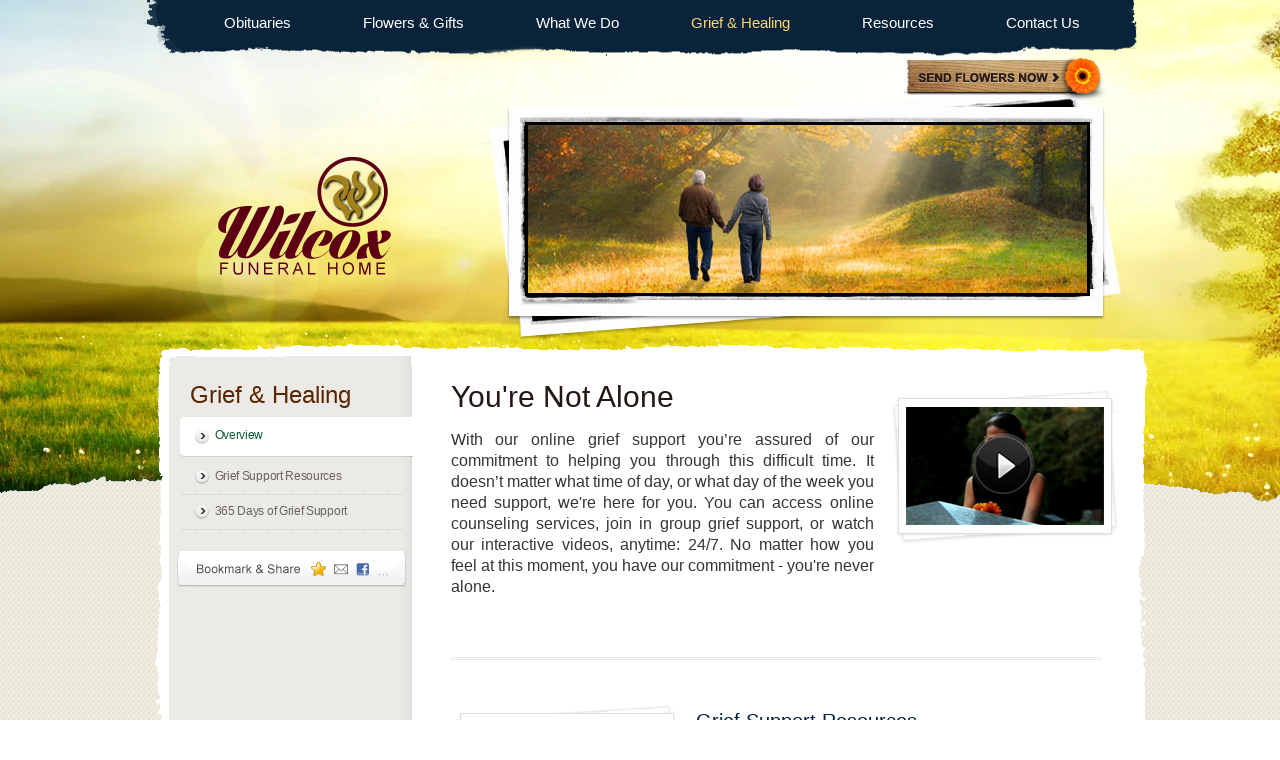

--- FILE ---
content_type: text/html; charset=utf-8
request_url: https://www.wilcoxfuneralhome.com/grief-and-healing/
body_size: 5478
content:
<!DOCTYPE html PUBLIC "-//W3C//DTD XHTML 1.0 Transitional//EN" "http://www.w3.org/TR/xhtml1/DTD/xhtml1-transitional.dtd">
<html lang="en" xmlns="http://www.w3.org/1999/xhtml" xmlns:og="http://ogp.me/ns#" xmlns:fb="https://www.facebook.com/2008/fbml">
    <head>
        <title>Grief &amp; Healing | Wilcox Funeral Home - Carthage, MS</title>
        
        	

	<link rel="dns-prefetch" href="https://cdn.f1connect.net" /> 
	
	<link rel="preconnect" href="https://cdn.f1connect.net" />
	
	<link rel="preconnect" href="https://cdn.f1connect.net" crossorigin />


        <meta http-equiv="Content-Type" content="text/html; charset=UTF-8" />
        <meta name="format-detection" content="telephone=no" />
        <meta http-equiv="X-UA-Compatible" content="IE=edge" />

        

		



<meta property="og:type" content="website">
<meta property="og:url" content="https://www.wilcoxfuneralhome.com/grief-and-healing/">
<meta property="og:site_name" content="Wilcox Funeral Home">
<meta property="og:title" content="Grief &amp; Healing">
<meta property="og:image" content="https://cdn.f1connect.net/cdn/8635M-UyM/layout/t/5/r/1200x630/images/logo.5559f120-7312-4f73-86bd-4aaeec99ffba.png">
<meta property="og:image:width" content="1200">
<meta property="og:image:height" content="630">
<meta property="og:description" content="">
<meta name="twitter:card" content="summary_large_image">

        
			<meta name="google-site-verification" content="apcPIs76BfQ984Y3zokXH4BmXe_5mVdHsFaCyDpYL6E" />
			<meta name="google-site-verification" content="BiIqwXe9Fih-7kL1sxKMs2W5JxjA8muqgoTvKvBH39g" />
	
	<meta name="msvalidate.01" content="79150578F7E79E55C669378D0583B018" />

  <script>
    window.googleTags = {
      internalGroupId: '',
      internalClientId: 'G-3EFHP7YM78',
      clientGroupId: '',
      clientWebsiteId: 'G-S6MB4KMNM6',
      clientOpt1Id: '',
      clientOpt2Id: '',
      clientOpt3Id: ''
    };
  </script>

      <script>
      window.f1ConnectDataLayer = window.f1ConnectDataLayer || [];
      window.f1ConnectDataLayer.push({
        'event': 'siteProperties',
        websiteId: '8635',
        groupId: '',
        template: 'explorer',
        contentSetType: 'human'
      });
    </script>

          
      <script>(function(w,d,s,l,i){w[l]=w[l]||[];w[l].push({'gtm.start':
      new Date().getTime(),event:'gtm.js'});var f=d.getElementsByTagName(s)[0],
      j=d.createElement(s),dl=l!='dataLayer'?'&l='+l:'';j.async=true;j.src=
      'https://www.googletagmanager.com/gtm.js?id='+i+dl;f.parentNode.insertBefore(j,f);
      })(window,document,'script','f1ConnectDataLayer','GTM-KD2GVTWL');</script>

                          
      <script>!function(){async function e(e){return new Promise(t=>{var n=setTimeout(()=>{"function"==typeof e&&e(),t()},200);requestAnimationFrame(()=>{setTimeout(()=>{clearTimeout(n),"function"==typeof e&&e(),t()},50)})})}var t=function(t,n){if(!n||"function"!=typeof n.push)return!1;var a=n.push.bind(n);n.push=function(...n){(async()=>{await e(async()=>{var o=n[0],u="boolean"==typeof o._dedupe&&o._dedupe;u&&delete n[0]._dedupe,a(...n),!u&&await e(function(){o&&o.event&&"string"==typeof o.event&&o.event.startsWith("gtm.")&&!["gtm.dom","gtm.load"].includes(o.event)&&(o._dedupe=!0,"dataLayer"===t?window.f1ConnectDataLayer?.push(...n):window.dataLayer?.push(...n))})})})()}};t("f1ConnectDataLayer",window.f1ConnectDataLayer),t("dataLayer",window.dataLayer)}();</script>
  

        <link rel="stylesheet" type="text/css" href='https://cdn.f1connect.net/cdn/sa-165-BQE/layout/skins/3/css/theme.min.css' />
        <link rel="stylesheet" href="https://cdn.f1connect.net/cdn/8635D-UyM/layout/css/background.css" type="text/css" media="screen" />
        
        
  


<script>
  (function() {
    var userCountryCode = "US";
    var optInCountries=["BE","BG","CZ","DK","DE","EE","IE","GR","ES","FR","IT","CY","LV","LT","LU","HU","MT","NL","AT","PL","PT","RO","SI","SK","FI","SE","GB","HR","LI","NO","IS"];

    var NoopAdapter=function(){"interactive"===document.readyState||"complete"===document.readyState?this.emit("init"):document.addEventListener("DOMContentLoaded",function(){this.emit("init")}.bind(this))},adapter=(NoopAdapter.prototype={name:"Noop",consent:{performance:!0,targeting:!0,functional:!0},runScript:function(t,e){return e(this.consent)},emit:function(t){window.dispatchEvent(new CustomEvent("CookieConsent."+t,{detail:this.consent}))}},new NoopAdapter);
    (ConsentManager=function(t){this.adapter=t,this.defaultGranted=optInCountries.indexOf(userCountryCode)<0,this.handlers()}).prototype={consent:function(){return this.adapter.consent},runScript:function(t,n){return this.adapter.runScript(t,n)},handlers:function(){window.addEventListener("CookieConsent.init",function(){this.updateBodyClassNames(),this.updateScripts(),this.updateIframes()}.bind(this)),window.addEventListener("CookieConsent.change",function(){this.updateBodyClassNames(),this.updateScripts(),this.updateIframes()}.bind(this))},updateBodyClassNames:function(){var t=[],n=this.consent(),n=(t.push(n.performance?"consent-performance":""),t.push(n.targeting?"consent-targeting":""),t.push(n.functional?"consent-functional":""),t.join(" ").trim()),t=document.body.className.replace("consent-performance","").replace("consent-targeting","").replace("consent-functional","");document.body.className=(t+" "+n).trim()},updateScripts:function(){var t=Array.from(document.querySelectorAll('script[type="text/plain"][data-consent]'));0!==t.length&&t.forEach(function(t){this.activateScript(t)}.bind(this))},activateScript:function(t){if(this.hasConsent(t)){var n=t.parentNode,e=document.createElement(t.tagName),a=(e.innerHTML=t.innerHTML,t.attributes);if(0<a.length)for(var r=0;r<a.length;r++){var i=a[r].name,s=a[r].value;"type"!==a[r].name&&e.setAttribute(i,s)}e.setAttribute("type","text/javascript"),n.replaceChild(e,t)}},updateIframes:function(){var t=Array.from(document.querySelectorAll("iframe[data-consent][data-src]"));0!==t.length&&t.forEach(function(t){this.activateIframe(t)}.bind(this))},activateIframe:function(t){this.hasConsent(t)&&(t.src=t.dataset.src)},hasConsent:function(t){var t=(t.getAttribute("data-consent")||"").split(","),n=!1,e=this.consent();return t.forEach(function(t){n=n||e[t]}),n}},window.ConsentManager=new ConsentManager(adapter);
  })();
</script>


        <script type="text/javascript" src='https://cdn.f1connect.net/cdn/sa-165-BQE/layout/js/theme.min.js'></script>
        
        
        
        <script>
try {
	var dtNow = new Date();
	document.cookie = "timezone=" + (-dtNow.getTimezoneOffset()) + ";path=/;expires=" + (new Date(dtNow.getTime() + (1000 * 60 * 60 * 24)).toUTCString());
} catch (e) {}
</script>

        				
    <style></style></head>
    <body
        id="internal"
        class="internal"
        data-business-name="Wilcox Funeral Home"
        data-template="Explorer"
        data-domain="wilcoxfuneralhome.com"
                    data-has-store="true"
            data-store-products="Flowers - Teleflora (US)"
                    >
                    <noscript><iframe src="https://www.googletagmanager.com/ns.html?id=GTM-KD2GVTWL" height="0" width="0" style="display:none;visibility:hidden"></iframe></noscript>

                          
        

        <div class="body body-2">
            <div class="background">
                <div class="background-image"></div>
                <div class="background-texture"></div>
            </div>
            <div class="concept">
                <div class="concept-body">
                    <div class="content">
                        <div class="top">
                            <div id="TemplateHeader" class="nav remove-dropdown">
    <ul class="menu clearfix">
        <li><a href="/obituaries/"> Obituaries</a></li>
                        <li >
            <a href="/store/?icn=top_nav&icc=fs_store">Flowers &amp; Gifts</a>
        </li>
                                <li >
            <a href="/what-we-do/">What We Do</a>
        </li>
                                                <li  class="active">
            <a href="/grief-and-healing/">Grief &amp; Healing</a>
        </li>
                                <li >
            <a href="/resources/">Resources</a>
        </li>
                                <li >
            <a href="/contact-us/">Contact Us</a>
        </li>
                    </ul>
</div>

<div class="logo">
    <a href="/"><img src="https://cdn.f1connect.net/cdn/8635D-UyM/layout/r/182x212/images/logo.5559f120-7312-4f73-86bd-4aaeec99ffba.png" alt="Wilcox Funeral Home" /></a>
</div>

<a class="store-button store-button-flower" href="/store/?icn=top_banner&icc=fs_store">Sympathy Store</a>


                            <div class="player">
                                <div class="player-image-container">
                                    <img alt="Grief &amp;amp; Healing | Wilcox Funeral Home" title="Grief &amp;amp; Healing | Wilcox Funeral Home" src="https://cdn.f1connect.net/cdn/8635D-UyM/layout/r/559x168/images/section3-header.jpg" />
                                </div>
                            </div>
                        </div>
                        <div class="main">
                            <div class="internal">
                                <div class="wms-content wms-columns">
                                    <div class="wms-column wms-column-nav">
                                        <div class="wms-column-nav-body">
                                                                                            <h2>Grief &amp; Healing</h2>
                                                <ul>
                                                                                                        <li  class="active">
                                                        <div>
                                                            <a href="/grief-and-healing/">Overview</a>
                                                        </div>
                                                    </li>
                                                                                                        <li >
                                                        <div>
                                                            <a href="/grief-and-healing/grief-support-resources">Grief Support Resources</a>
                                                        </div>
                                                    </li>
                                                                                                        <li >
                                                        <div>
                                                            <a href="/grief-and-healing/365-days-of-grief-support">365 Days of Grief Support</a>
                                                        </div>
                                                    </li>
                                                                                                    </ul>
                                                                                        <a class="bookmark-share addthis_button" target="_blank" rel="noopener" href="https://www.addthis.com/bookmark.php" addthis:ui_offset_top="0" addthis:ui_offset_left="-8">Bookmark &amp; Share</a>
                                            <script type="text/plain" src="https://s7.addthis.com/js/250/addthis_widget.js" data-consent="targeting"></script>
                                        </div>
                                    </div>
                                    <div class="wms-column wms-column-content wms-column-pages">
                                        <div class="headline clearfix">
	<div class="photo">
		<span data-video-player="True" data-video-url="https://videos.f1connect.net/68280_GriefAndHealing-Overview--PlanAhead-WhenADeathOccurs.mp4" data-video-width="720" data-video-height="405" data-preload="none">
			<img alt="Grief Support" src="https://cdn.f1connect.net/media/17176/r/192x118/grief.png" />
		</span>
	</div>
	<h1>You're Not Alone</h1>
	<h3>With our online grief support you’re assured of our commitment to helping you through this difficult time. It doesn’t matter what time of day, or what day of the week you need support, we're here for you. You can access online counseling services, join in group grief support, or watch our interactive videos, anytime: 24/7. No matter how you feel at this moment, you have our commitment - you're never alone.</h3>
	<hr>
</div><ul class="overview">
        
                                    <li>
                <div class="photo" >
                    <img alt="Grief Support Resources" src="https://cdn.f1connect.net/media/22520/r/198x118/iStock_000019838.jpg" />
                </div>
                <h4><a href="/grief-and-healing/grief-support-resources">Grief Support Resources</a></h4>
                <p>Every person must cope with loss of a loved on his or her own terms. The emotional upheaval these trying times can cause is sometimes so overwhelming that even the support of friends and family may not help relieve the amount of sadness and grief you feel.</p>
                <a href="/grief-and-healing/grief-support-resources" class="arrow">Read more</a>
            </li>
                                <li>
                <div class="photo" >
                    <img alt="365 Days of Grief Support" src="https://cdn.f1connect.net/media/29928/r/198x118/daily-affirmatio.jpg" />
                </div>
                <h4><a href="/grief-and-healing/365-days-of-grief-support">365 Days of Grief Support</a></h4>
                <p>These messages of hope, healing and affirmation are delivered to your email inbox every day. Subscribe easily, and unsubscribe when you're ready. Such small doses of comfort will help you move through the cycle of grief, and work wonders for your outlook.</p>
                <a href="/grief-and-healing/365-days-of-grief-support" class="arrow">Read more</a>
            </li>
            </ul>
                                    </div>
                                </div>
                            </div>
                        </div>
                    </div>
                    <div id="TemplateFooter" class="footer-explore">
            <div class="footer-store">
        <div class="footer-store-bg"></div>
        <div class="footer-store-content">
            <p>
                <i class="florist-icon"></i> <em style="">Same-day Hand Delivery</em> <span>on All Sympathy Flowers by a Local Florist</span> <a class="store-button store-button-flower store-button-flower-footer" style="" href="/store/?icn=explorer_footer_banner&amp;icc=fs_store">Send Flowers Now</a>
            </p>
        </div>
    </div>
            <div class="footer-content">
        <div class="explore">
            <div class="explore-column">
                                                                                <h4>What We Do</h4>
                <ul>
                                        <li>
                        <a href="/what-we-do/">Overview</a>
                    </li>
                                        <li>
                        <a href="/what-we-do/designing-your-funeral">Designing Your Funeral</a>
                    </li>
                                        <li>
                        <a href="/what-we-do/funeral-services">Funeral Services</a>
                    </li>
                                        <li>
                        <a href="/what-we-do/permanent-memorialization">Permanent Memorialization</a>
                    </li>
                                        <li>
                        <a href="/what-we-do/veterans-services">Veteran&#39;s Services</a>
                    </li>
                                    </ul>
                                                                                                                                                                                                                <h4>Flowers &amp; Gifts</h4>
                <ul>
                                        <li>
                        <a href="/store/">Shop Flowers &amp; Gifts</a>
                    </li>
                                    </ul>
                                                                                                                                                                                                                                                                                                                                                                                                                <h4>Contact Us</h4>
                <ul>
                                        <li>
                        <a href="/contact-us/">Overview</a>
                    </li>
                                        <li>
                        <a href="/contact-us/contact-us">Contact Us</a>
                    </li>
                                        <li>
                        <a href="/contact-us/facilities-and-directions">Facilities &amp; Directions</a>
                    </li>
                                    </ul>
                                            </div>

            <div class="explore-column">
                                                                                                                <h4>About Us</h4>
                <ul>
                                        <li>
                        <a href="/who-we-are/">Overview</a>
                    </li>
                                        <li>
                        <a href="/who-we-are/history-and-staff">History &amp; Staff</a>
                    </li>
                                        <li>
                        <a href="/who-we-are/testimonials">Testimonials</a>
                    </li>
                                    </ul>
                                                                                                                                                                                                                                                                                                                <h4>Resources</h4>
                <ul>
                                        <li>
                        <a href="/resources/">Overview</a>
                    </li>
                                        <li>
                        <a href="/resources/helpful-links">Helpful Links</a>
                    </li>
                                        <li>
                        <a href="/resources/when-a-death-occurs">When a Death Occurs</a>
                    </li>
                                        <li>
                        <a href="/resources/funeral-etiquette">Funeral Etiquette</a>
                    </li>
                                        <li>
                        <a href="/resources/frequently-asked-questions">Frequently Asked Questions</a>
                    </li>
                                    </ul>
                                                                                <h4> Obituaries</h4>
                <ul>
                    <li><a href="/obituaries/">Search Obituaries</a></li>
                                        <li><a href="/obituaries/obituary-notification/">Obituary Notifications</a></li>
                                    </ul>
            </div>

            <div class="explore-column">
                                                                                                                                                <h4>Grief &amp; Healing</h4>
                <ul>
                                        <li>
                        <a href="/grief-and-healing/">Overview</a>
                    </li>
                                        <li>
                        <a href="/grief-and-healing/grief-support-resources">Grief Support Resources</a>
                    </li>
                                        <li>
                        <a href="/grief-and-healing/365-days-of-grief-support">365 Days of Grief Support</a>
                    </li>
                                    </ul>
                                                                                                
                <h4>Contact Information</h4>

                                <ul class="contact">
                                                                                <li><span>Email:</span> <a class="email" href="/cdn-cgi/l/email-protection#3b4c52575854435d537b555e4f5f54544915585456">Click here</a></li>                </ul>
                
                            </div>

                    </div>
    </div>
        <div id="SubscriberFormWrapper" class="subscribe">
                <h4>365 Days of Grief Support</h4>
                <p class="message" id="outputSubscribe">Thank you for subscribing.</p>

        <form
            data-name="365 Days of Affirmation"
            name="365DaysOfAffirmationForm"
            id="subscriberForm"
            action="/forms/affirmations-signup"
            method="post"
            class="form"
                    >
            <div class="line">
                                <p>Sign up for our daily email affirmations by entering your information below.</p>
                            </div>
            <div class="line">
                <span class="input-text"><input type="text" id="SubscribeFirstName" name="SubscribeFirstName" title="Enter Your Name" /></span>
            </div>
            <div class="line">
                <span class="input-text"><input type="text" id="SubscribeEmail" name="SubscribeEmail" title="Enter Your Email Address" /></span>
            </div>
                        <div class="line">
                <a class="button" href="javascript:void(0);"><span>Subscribe</span></a>
            </div>
            <div class="ajax-submit-loading" id="loadingSubscribeForm">
                Submitting...
            </div>
        </form>
    </div>
    </div>
<div class="footer-bottom">
    <div class="wms-locations">
        <ul>
                        <li>
                <span>
                    Wilcox Funeral Home: (601) 267-8081                                    </span>
            </li>
                    </ul>
    </div>
    <p class="copyright">
                &#169; 2026 Wilcox Funeral Home - Funeral Home Website Design by <a href="https://www.funeralone.com" target="_blank">funeralOne</a>
            </p>
                </div>


                </div>
            </div>
        </div>
        		
<script data-cfasync="false" src="/cdn-cgi/scripts/5c5dd728/cloudflare-static/email-decode.min.js"></script><script type="text/javascript">!function(d){for(var e=['moc.enolarenuf.eno','moc.emohlarenufxocliw'],o=d.location.hostname,t=!1,a=0;a<=e.length-1;a++){var i=e[a]=e[a].split("").reverse().join("");t=t||-1!==o.indexOf(i,o.length-i.length)}!t&&e[1]&&(d.location.hostname=e[1])}(document);</script>

        
            </body>
</html>

--- FILE ---
content_type: text/css; charset=utf-8
request_url: https://cdn.f1connect.net/cdn/sa-165-BQE/layout/skins/3/css/theme.min.css
body_size: 28252
content:
body{font-family:"Luxi Sans",Arial,Helvetica,sans-serif;padding:0;margin:0;font-size:.75em}button,input,select,table,textarea{font-family:inherit,"Luxi Sans",Arial,Helvetica,sans-serif;font-size:1em}form,h1,h2,h3,h4,h5,h6,label,p{padding:0;margin:0}h1{font-size:2em}h2{font-size:1.5em}h3{font-size:1.17em}h4{font-size:1em}h5{font-size:1.3em}h6{font-size:.67em}a{text-decoration:none;color:#2578d3;outline:0}a:hover,a:visited:hover{color:#000}a img{border:0}hr{background-color:transparent;height:1px;width:100%;padding:0;margin:0;color:#144476;text-align:left}td{vertical-align:top}textarea{overflow:auto;font-size:1.3em}@keyframes plyr-progress{to{background-position:25px 0}}@keyframes plyr-popup{0%{opacity:.5;transform:translateY(10px)}to{opacity:1;transform:translateY(0)}}@keyframes plyr-fade-in{from{opacity:0}to{opacity:1}}.plyr{-moz-osx-font-smoothing:auto;-webkit-font-smoothing:subpixel-antialiased;direction:ltr;font-family:Avenir,"Avenir Next","Helvetica Neue","Segoe UI",Helvetica,Arial,sans-serif;font-variant-numeric:tabular-nums;font-weight:500;line-height:1.7;max-width:100%;min-width:200px;position:relative;text-shadow:none;transition:box-shadow .3s ease}.plyr audio,.plyr video{border-radius:inherit;height:auto;vertical-align:middle;width:100%}.plyr button{font:inherit;line-height:inherit;width:auto}.plyr:focus{outline:0}.plyr--full-ui{box-sizing:border-box}.plyr--full-ui *,.plyr--full-ui ::after,.plyr--full-ui ::before{box-sizing:inherit}.plyr--full-ui a,.plyr--full-ui button,.plyr--full-ui input,.plyr--full-ui label{touch-action:manipulation}.plyr__badge{background:#4a5764;border-radius:2px;color:#fff;font-size:9px;line-height:1;padding:3px 4px}.plyr--full-ui ::-webkit-media-text-track-container{display:none}.plyr__captions{animation:plyr-fade-in .3s ease;bottom:0;color:#fff;display:none;font-size:14px;left:0;padding:10px;position:absolute;text-align:center;transition:transform .4s ease-in-out;width:100%}.plyr__captions .plyr__caption{background:rgba(0,0,0,.8);border-radius:2px;-webkit-box-decoration-break:clone;box-decoration-break:clone;line-height:185%;padding:.2em .5em;white-space:pre-wrap}.plyr__captions .plyr__caption div{display:inline}.plyr__captions span:empty{display:none}@media (min-width:480px){.plyr__captions{font-size:16px;padding:20px}}@media (min-width:768px){.plyr__captions{font-size:18px}}.plyr--captions-active .plyr__captions{display:block}.plyr:not(.plyr--hide-controls) .plyr__controls:not(:empty)~.plyr__captions{transform:translateY(-40px)}.plyr__control{background:0 0;border:0;border-radius:3px;color:inherit;cursor:pointer;flex-shrink:0;overflow:visible;padding:7px;position:relative;transition:all .3s ease}.plyr__control svg{display:block;fill:currentColor;height:18px;pointer-events:none;width:18px}.plyr__control:focus{outline:0}.plyr__control.plyr__tab-focus{outline:0}a.plyr__control{text-decoration:none}a.plyr__control::after,a.plyr__control::before{display:none}.plyr__control.plyr__control--pressed .icon--not-pressed,.plyr__control.plyr__control--pressed .label--not-pressed,.plyr__control:not(.plyr__control--pressed) .icon--pressed,.plyr__control:not(.plyr__control--pressed) .label--pressed{display:none}.plyr--audio .plyr__control.plyr__tab-focus,.plyr--audio .plyr__control:hover,.plyr--audio .plyr__control[aria-expanded=true]{background:#00b3ff;color:#fff}.plyr--video .plyr__control.plyr__tab-focus,.plyr--video .plyr__control:hover,.plyr--video .plyr__control[aria-expanded=true]{background:#00b3ff;color:#fff}.plyr__control--overlaid{background:#00b3ff;border-color:#fff;color:#fff;position:absolute;z-index:2;top:50%;left:50%;transform:translate(-50%,-50%);padding:22px;border:4px solid currentColor;border-radius:100%;box-shadow:0 1px 1px rgba(0,0,0,.15);transition:all .3s ease}.plyr__control--overlaid svg{left:2px;position:relative}.plyr__control--overlaid:focus,.plyr__control--overlaid:hover{background:#00b3ff}.plyr--playing .plyr__control--overlaid{opacity:0;visibility:hidden}.plyr--full-ui.plyr--video .plyr__control--overlaid{display:block}.plyr--full-ui ::-webkit-media-controls{display:none}.plyr__controls{align-items:center;display:flex;justify-content:flex-end;text-align:center}.plyr__controls .plyr__progress__container{flex:1;min-width:0}.plyr__controls .plyr__controls__item{margin-left:2.5px}.plyr__controls .plyr__controls__item:first-child{margin-left:0;margin-right:auto}.plyr__controls .plyr__controls__item.plyr__progress__container{padding-left:2.5px}.plyr__controls .plyr__controls__item.plyr__time{padding:0 5px}.plyr__controls .plyr__controls__item.plyr__progress__container:first-child,.plyr__controls .plyr__controls__item.plyr__time+.plyr__time,.plyr__controls .plyr__controls__item.plyr__time:first-child{padding-left:0}.plyr__controls .plyr__controls__item.plyr__volume{padding-right:5px}.plyr__controls .plyr__controls__item.plyr__volume:first-child{padding-right:0}.plyr__controls:empty{display:none}.plyr--audio .plyr__controls{background:#fff;border-radius:inherit;color:#4a5764;padding:10px}.plyr--video .plyr__controls{background:linear-gradient(rgba(0,0,0,0),rgba(0,0,0,.7));border-bottom-left-radius:inherit;border-bottom-right-radius:inherit;bottom:0;color:#fff;left:0;padding:20px 5px 5px;position:absolute;right:0;transition:opacity .4s ease-in-out,transform .4s ease-in-out;z-index:3}@media (min-width:480px){.plyr--video .plyr__controls{padding:35px 10px 10px}}.plyr--video.plyr--hide-controls .plyr__controls{opacity:0;pointer-events:none;transform:translateY(100%)}.plyr [data-plyr=airplay],.plyr [data-plyr=captions],.plyr [data-plyr=fullscreen],.plyr [data-plyr=pip]{display:none}.plyr--airplay-supported [data-plyr=airplay],.plyr--captions-enabled [data-plyr=captions],.plyr--fullscreen-enabled [data-plyr=fullscreen],.plyr--pip-supported [data-plyr=pip]{display:inline-block}.plyr__menu{display:flex;position:relative}.plyr__menu .plyr__control svg{transition:transform .3s ease}.plyr__menu .plyr__control[aria-expanded=true] svg{transform:rotate(90deg)}.plyr__menu .plyr__control[aria-expanded=true] .plyr__tooltip{display:none}.plyr__menu__container{animation:plyr-popup .2s ease;background:rgba(255,255,255,.9);border-radius:4px;bottom:100%;box-shadow:0 1px 2px rgba(0,0,0,.15);color:#4a5764;font-size:16px;margin-bottom:10px;position:absolute;right:-3px;text-align:left;white-space:nowrap;z-index:3}.plyr__menu__container>div{overflow:hidden;transition:height .35s cubic-bezier(.4, 0, .2, 1),width .35s cubic-bezier(.4, 0, .2, 1)}.plyr__menu__container::after{border:4px solid transparent;border-top-color:rgba(255,255,255,.9);content:'';height:0;position:absolute;right:15px;top:100%;width:0}.plyr__menu__container [role=menu]{padding:7px}.plyr__menu__container [role=menuitem],.plyr__menu__container [role=menuitemradio]{margin-top:2px}.plyr__menu__container [role=menuitem]:first-child,.plyr__menu__container [role=menuitemradio]:first-child{margin-top:0}.plyr__menu__container .plyr__control{align-items:center;color:#4a5764;display:flex;font-size:14px;padding:4px 11px;-webkit-user-select:none;user-select:none;width:100%}.plyr__menu__container .plyr__control>span{align-items:inherit;display:flex;width:100%}.plyr__menu__container .plyr__control::after{border:4px solid transparent;content:'';position:absolute;top:50%;transform:translateY(-50%)}.plyr__menu__container .plyr__control--forward{padding-right:28px}.plyr__menu__container .plyr__control--forward::after{border-left-color:rgba(74,87,100,.8);right:5px}.plyr__menu__container .plyr__control--forward.plyr__tab-focus::after,.plyr__menu__container .plyr__control--forward:hover::after{border-left-color:currentColor}.plyr__menu__container .plyr__control--back{font-weight:500;margin:7px;margin-bottom:3px;padding-left:28px;position:relative;width:calc(100% - 14px)}.plyr__menu__container .plyr__control--back::after{border-right-color:rgba(74,87,100,.8);left:7px}.plyr__menu__container .plyr__control--back::before{background:#c1c9d1;box-shadow:0 1px 0 #fff;content:'';height:1px;left:0;margin-top:4px;overflow:hidden;position:absolute;right:0;top:100%}.plyr__menu__container .plyr__control--back.plyr__tab-focus::after,.plyr__menu__container .plyr__control--back:hover::after{border-right-color:currentColor}.plyr__menu__container .plyr__control[role=menuitemradio]{padding-left:7px}.plyr__menu__container .plyr__control[role=menuitemradio]::after,.plyr__menu__container .plyr__control[role=menuitemradio]::before{border-radius:100%}.plyr__menu__container .plyr__control[role=menuitemradio]::before{background:rgba(0,0,0,.1);content:'';display:block;flex-shrink:0;height:16px;margin-right:10px;transition:all .3s ease;width:16px}.plyr__menu__container .plyr__control[role=menuitemradio]::after{background:#fff;border:0;height:6px;left:12px;opacity:0;top:50%;transform:translateY(-50%) scale(0);transition:transform .3s ease,opacity .3s ease;width:6px}.plyr__menu__container .plyr__control[role=menuitemradio][aria-checked=true]::before{background:#00b3ff}.plyr__menu__container .plyr__control[role=menuitemradio][aria-checked=true]::after{opacity:1;transform:translateY(-50%) scale(1)}.plyr__menu__container .plyr__control[role=menuitemradio].plyr__tab-focus::before,.plyr__menu__container .plyr__control[role=menuitemradio]:hover::before{background:rgba(0,0,0,.1)}.plyr__menu__container .plyr__menu__value{align-items:center;display:flex;margin-left:auto;margin-right:-5px;overflow:hidden;padding-left:25px;pointer-events:none}.plyr--full-ui input[type=range]{-webkit-appearance:none;background:0 0;border:0;border-radius:26px;color:#00b3ff;display:block;height:19px;margin:0;padding:0;transition:box-shadow .3s ease;width:100%}.plyr--full-ui input[type=range]::-webkit-slider-runnable-track{background:0 0;border:0;border-radius:2.5px;height:5px;-webkit-transition:box-shadow .3s ease;transition:box-shadow .3s ease;-webkit-user-select:none;user-select:none;background-image:linear-gradient(to right,currentColor var(--value,0),transparent var(--value,0))}.plyr--full-ui input[type=range]::-webkit-slider-thumb{background:#fff;border:0;border-radius:100%;box-shadow:0 1px 1px rgba(0,0,0,.15),0 0 0 1px rgba(35,41,47,.2);height:13px;position:relative;-webkit-transition:all .2s ease;transition:all .2s ease;width:13px;-webkit-appearance:none;margin-top:-4px}.plyr--full-ui input[type=range]::-moz-range-track{background:0 0;border:0;border-radius:2.5px;height:5px;-moz-transition:box-shadow .3s ease;transition:box-shadow .3s ease;user-select:none}.plyr--full-ui input[type=range]::-moz-range-thumb{background:#fff;border:0;border-radius:100%;box-shadow:0 1px 1px rgba(0,0,0,.15),0 0 0 1px rgba(35,41,47,.2);height:13px;position:relative;-moz-transition:all .2s ease;transition:all .2s ease;width:13px}.plyr--full-ui input[type=range]::-moz-range-progress{background:currentColor;border-radius:2.5px;height:5px}.plyr--full-ui input[type=range]::-ms-track{background:0 0;border:0;border-radius:2.5px;height:5px;-ms-transition:box-shadow .3s ease;transition:box-shadow .3s ease;user-select:none;color:transparent}.plyr--full-ui input[type=range]::-ms-fill-upper{background:0 0;border:0;border-radius:2.5px;height:5px;-ms-transition:box-shadow .3s ease;transition:box-shadow .3s ease;user-select:none}.plyr--full-ui input[type=range]::-ms-fill-lower{background:0 0;border:0;border-radius:2.5px;height:5px;-ms-transition:box-shadow .3s ease;transition:box-shadow .3s ease;user-select:none;background:currentColor}.plyr--full-ui input[type=range]::-ms-thumb{background:#fff;border:0;border-radius:100%;box-shadow:0 1px 1px rgba(0,0,0,.15),0 0 0 1px rgba(35,41,47,.2);height:13px;position:relative;-ms-transition:all .2s ease;transition:all .2s ease;width:13px;margin-top:0}.plyr--full-ui input[type=range]::-ms-tooltip{display:none}.plyr--full-ui input[type=range]:focus{outline:0}.plyr--full-ui input[type=range]::-moz-focus-outer{border:0}.plyr--full-ui input[type=range].plyr__tab-focus::-webkit-slider-runnable-track{outline:0}.plyr--full-ui input[type=range].plyr__tab-focus::-moz-range-track{outline:0}.plyr--full-ui input[type=range].plyr__tab-focus::-ms-track{outline:0}.plyr--full-ui.plyr--video input[type=range]::-webkit-slider-runnable-track{background-color:rgba(255,255,255,.25)}.plyr--full-ui.plyr--video input[type=range]::-moz-range-track{background-color:rgba(255,255,255,.25)}.plyr--full-ui.plyr--video input[type=range]::-ms-track{background-color:rgba(255,255,255,.25)}.plyr--full-ui.plyr--video input[type=range]:active::-webkit-slider-thumb{box-shadow:0 1px 1px rgba(0,0,0,.15),0 0 0 1px rgba(35,41,47,.2),0 0 0 3px rgba(255,255,255,.5)}.plyr--full-ui.plyr--video input[type=range]:active::-moz-range-thumb{box-shadow:0 1px 1px rgba(0,0,0,.15),0 0 0 1px rgba(35,41,47,.2),0 0 0 3px rgba(255,255,255,.5)}.plyr--full-ui.plyr--video input[type=range]:active::-ms-thumb{box-shadow:0 1px 1px rgba(0,0,0,.15),0 0 0 1px rgba(35,41,47,.2),0 0 0 3px rgba(255,255,255,.5)}.plyr--full-ui.plyr--audio input[type=range]::-webkit-slider-runnable-track{background-color:rgba(193,201,209,.66)}.plyr--full-ui.plyr--audio input[type=range]::-moz-range-track{background-color:rgba(193,201,209,.66)}.plyr--full-ui.plyr--audio input[type=range]::-ms-track{background-color:rgba(193,201,209,.66)}.plyr--full-ui.plyr--audio input[type=range]:active::-webkit-slider-thumb{box-shadow:0 1px 1px rgba(0,0,0,.15),0 0 0 1px rgba(35,41,47,.2),0 0 0 3px rgba(0,0,0,.1)}.plyr--full-ui.plyr--audio input[type=range]:active::-moz-range-thumb{box-shadow:0 1px 1px rgba(0,0,0,.15),0 0 0 1px rgba(35,41,47,.2),0 0 0 3px rgba(0,0,0,.1)}.plyr--full-ui.plyr--audio input[type=range]:active::-ms-thumb{box-shadow:0 1px 1px rgba(0,0,0,.15),0 0 0 1px rgba(35,41,47,.2),0 0 0 3px rgba(0,0,0,.1)}.plyr__poster{background-color:#000;background-position:50% 50%;background-repeat:no-repeat;background-size:contain;height:100%;left:0;opacity:0;position:absolute;top:0;transition:opacity .2s ease;width:100%;z-index:1}.plyr--stopped.plyr__poster-enabled .plyr__poster{opacity:1}.plyr__time{font-size:14px}.plyr__time+.plyr__time::before{content:'\2044';margin-right:10px}@media (max-width:767px){.plyr__time+.plyr__time{display:none}}.plyr--video .plyr__time{text-shadow:0 1px 1px rgba(0,0,0,.15)}.plyr__tooltip{background:rgba(255,255,255,.9);border-radius:3px;bottom:100%;box-shadow:0 1px 2px rgba(0,0,0,.15);color:#4a5764;font-size:14px;font-weight:500;left:50%;line-height:1.3;margin-bottom:10px;opacity:0;padding:5px 7.5px;pointer-events:none;position:absolute;transform:translate(-50%,10px) scale(.8);transform-origin:50% 100%;transition:transform .2s .1s ease,opacity .2s .1s ease;white-space:nowrap;z-index:2}.plyr__tooltip::before{border-left:4px solid transparent;border-right:4px solid transparent;border-top:4px solid rgba(255,255,255,.9);bottom:-4px;content:'';height:0;left:50%;position:absolute;transform:translateX(-50%);width:0;z-index:2}.plyr .plyr__control.plyr__tab-focus .plyr__tooltip,.plyr .plyr__control:hover .plyr__tooltip,.plyr__tooltip--visible{opacity:1;transform:translate(-50%,0) scale(1)}.plyr .plyr__control:hover .plyr__tooltip{z-index:3}.plyr__controls>.plyr__control:first-child .plyr__tooltip,.plyr__controls>.plyr__control:first-child+.plyr__control .plyr__tooltip{left:0;transform:translate(0,10px) scale(.8);transform-origin:0 100%}.plyr__controls>.plyr__control:first-child .plyr__tooltip::before,.plyr__controls>.plyr__control:first-child+.plyr__control .plyr__tooltip::before{left:16px}.plyr__controls>.plyr__control:last-child .plyr__tooltip{left:auto;right:0;transform:translate(0,10px) scale(.8);transform-origin:100% 100%}.plyr__controls>.plyr__control:last-child .plyr__tooltip::before{left:auto;right:16px;transform:translateX(50%)}.plyr__controls>.plyr__control:first-child .plyr__tooltip--visible,.plyr__controls>.plyr__control:first-child+.plyr__control .plyr__tooltip--visible,.plyr__controls>.plyr__control:first-child+.plyr__control.plyr__tab-focus .plyr__tooltip,.plyr__controls>.plyr__control:first-child+.plyr__control:hover .plyr__tooltip,.plyr__controls>.plyr__control:first-child.plyr__tab-focus .plyr__tooltip,.plyr__controls>.plyr__control:first-child:hover .plyr__tooltip,.plyr__controls>.plyr__control:last-child .plyr__tooltip--visible,.plyr__controls>.plyr__control:last-child.plyr__tab-focus .plyr__tooltip,.plyr__controls>.plyr__control:last-child:hover .plyr__tooltip{transform:translate(0,0) scale(1)}.plyr--video{background:#000;overflow:hidden}.plyr--video.plyr--menu-open{overflow:visible}.plyr__video-wrapper{background:#000;border-radius:inherit;overflow:hidden;position:relative;z-index:0}.plyr__video-embed,.plyr__video-wrapper--fixed-ratio{height:0;padding-bottom:56.25%}.plyr__video-embed iframe,.plyr__video-wrapper--fixed-ratio video{border:0;height:100%;left:0;position:absolute;top:0;-webkit-user-select:none;user-select:none;width:100%}.plyr--full-ui .plyr__video-embed>.plyr__video-embed__container{padding-bottom:240%;position:relative;transform:translateY(-38.28125%)}.plyr__progress{left:6.5px;margin-right:13px;position:relative}.plyr__progress input[type=range],.plyr__progress__buffer{margin-left:-6.5px;margin-right:-6.5px;width:calc(100% + 13px)}.plyr__progress input[type=range]{position:relative;z-index:2}.plyr__progress .plyr__tooltip{font-size:14px;left:0}.plyr__progress__buffer{-webkit-appearance:none;background:0 0;border:0;border-radius:100px;height:5px;left:0;margin-top:-2.5px;padding:0;position:absolute;top:50%}.plyr__progress__buffer::-webkit-progress-bar{background:0 0}.plyr__progress__buffer::-webkit-progress-value{background:currentColor;border-radius:100px;min-width:5px;-webkit-transition:width .2s ease;transition:width .2s ease}.plyr__progress__buffer::-moz-progress-bar{background:currentColor;border-radius:100px;min-width:5px;-moz-transition:width .2s ease;transition:width .2s ease}.plyr__progress__buffer::-ms-fill{border-radius:100px;-ms-transition:width .2s ease;transition:width .2s ease}.plyr--video .plyr__progress__buffer{box-shadow:0 1px 1px rgba(0,0,0,.15);color:rgba(255,255,255,.25)}.plyr--audio .plyr__progress__buffer{color:rgba(193,201,209,.66)}.plyr--loading .plyr__progress__buffer{animation:plyr-progress 1s linear infinite;background-image:linear-gradient(-45deg,rgba(35,41,47,.6) 25%,transparent 25%,transparent 50%,rgba(35,41,47,.6) 50%,rgba(35,41,47,.6) 75%,transparent 75%,transparent);background-repeat:repeat-x;background-size:25px 25px;color:transparent}.plyr--video.plyr--loading .plyr__progress__buffer{background-color:rgba(255,255,255,.25)}.plyr--audio.plyr--loading .plyr__progress__buffer{background-color:rgba(193,201,209,.66)}.plyr__volume{align-items:center;display:flex;flex:1;position:relative}.plyr__volume input[type=range]{margin-left:5px;position:relative;z-index:2}@media (min-width:480px){.plyr__volume{max-width:90px}}@media (min-width:768px){.plyr__volume{max-width:110px}}.plyr--is-ios .plyr__volume{display:none!important}.plyr--is-ios.plyr--vimeo [data-plyr=mute]{display:none!important}.plyr:-webkit-full-screen{background:#000;border-radius:0!important;height:100%;margin:0;width:100%}.plyr:-ms-fullscreen{background:#000;border-radius:0!important;height:100%;margin:0;width:100%}.plyr:-webkit-full-screen{background:#000;border-radius:0!important;height:100%;margin:0;width:100%}.plyr:fullscreen{background:#000;border-radius:0!important;height:100%;margin:0;width:100%}.plyr:-webkit-full-screen video{height:100%}.plyr:-ms-fullscreen video{height:100%}.plyr:-webkit-full-screen video{height:100%}.plyr:fullscreen video{height:100%}.plyr:-webkit-full-screen .plyr__video-wrapper{height:100%;position:static}.plyr:-ms-fullscreen .plyr__video-wrapper{height:100%;position:static}.plyr:-webkit-full-screen .plyr__video-wrapper{height:100%;position:static}.plyr:fullscreen .plyr__video-wrapper{height:100%;position:static}.plyr:-webkit-full-screen.plyr--vimeo .plyr__video-wrapper{height:0;position:relative;top:50%;transform:translateY(-50%)}.plyr:-ms-fullscreen.plyr--vimeo .plyr__video-wrapper{height:0;position:relative;top:50%;transform:translateY(-50%)}.plyr:-webkit-full-screen.plyr--vimeo .plyr__video-wrapper{height:0;position:relative;top:50%;transform:translateY(-50%)}.plyr:fullscreen.plyr--vimeo .plyr__video-wrapper{height:0;position:relative;top:50%;transform:translateY(-50%)}.plyr:-webkit-full-screen .plyr__control .icon--exit-fullscreen{display:block}.plyr:-ms-fullscreen .plyr__control .icon--exit-fullscreen{display:block}.plyr:-webkit-full-screen .plyr__control .icon--exit-fullscreen{display:block}.plyr:fullscreen .plyr__control .icon--exit-fullscreen{display:block}.plyr:-webkit-full-screen .plyr__control .icon--exit-fullscreen+svg{display:none}.plyr:-ms-fullscreen .plyr__control .icon--exit-fullscreen+svg{display:none}.plyr:-webkit-full-screen .plyr__control .icon--exit-fullscreen+svg{display:none}.plyr:fullscreen .plyr__control .icon--exit-fullscreen+svg{display:none}.plyr:-webkit-full-screen.plyr--hide-controls{cursor:none}.plyr:-ms-fullscreen.plyr--hide-controls{cursor:none}.plyr:-webkit-full-screen.plyr--hide-controls{cursor:none}.plyr:fullscreen.plyr--hide-controls{cursor:none}@media (min-width:1024px){.plyr:-webkit-full-screen .plyr__captions{font-size:21px}.plyr:-ms-fullscreen .plyr__captions{font-size:21px}.plyr:-webkit-full-screen .plyr__captions{font-size:21px}.plyr:fullscreen .plyr__captions{font-size:21px}}.plyr:-webkit-full-screen{background:#000;border-radius:0!important;height:100%;margin:0;width:100%}.plyr:-webkit-full-screen video{height:100%}.plyr:-webkit-full-screen .plyr__video-wrapper{height:100%;position:static}.plyr:-webkit-full-screen.plyr--vimeo .plyr__video-wrapper{height:0;position:relative;top:50%;transform:translateY(-50%)}.plyr:-webkit-full-screen .plyr__control .icon--exit-fullscreen{display:block}.plyr:-webkit-full-screen .plyr__control .icon--exit-fullscreen+svg{display:none}.plyr:-webkit-full-screen.plyr--hide-controls{cursor:none}@media (min-width:1024px){.plyr:-webkit-full-screen .plyr__captions{font-size:21px}}.plyr:-moz-full-screen{background:#000;border-radius:0!important;height:100%;margin:0;width:100%}.plyr:-moz-full-screen video{height:100%}.plyr:-moz-full-screen .plyr__video-wrapper{height:100%;position:static}.plyr:-moz-full-screen.plyr--vimeo .plyr__video-wrapper{height:0;position:relative;top:50%;transform:translateY(-50%)}.plyr:-moz-full-screen .plyr__control .icon--exit-fullscreen{display:block}.plyr:-moz-full-screen .plyr__control .icon--exit-fullscreen+svg{display:none}.plyr:-moz-full-screen.plyr--hide-controls{cursor:none}@media (min-width:1024px){.plyr:-moz-full-screen .plyr__captions{font-size:21px}}.plyr:-ms-fullscreen{background:#000;border-radius:0!important;height:100%;margin:0;width:100%}.plyr:-ms-fullscreen video{height:100%}.plyr:-ms-fullscreen .plyr__video-wrapper{height:100%;position:static}.plyr:-ms-fullscreen.plyr--vimeo .plyr__video-wrapper{height:0;position:relative;top:50%;transform:translateY(-50%)}.plyr:-ms-fullscreen .plyr__control .icon--exit-fullscreen{display:block}.plyr:-ms-fullscreen .plyr__control .icon--exit-fullscreen+svg{display:none}.plyr:-ms-fullscreen.plyr--hide-controls{cursor:none}@media (min-width:1024px){.plyr:-ms-fullscreen .plyr__captions{font-size:21px}}.plyr--fullscreen-fallback{background:#000;border-radius:0!important;height:100%;margin:0;width:100%;bottom:0;left:0;position:fixed;right:0;top:0;z-index:10000000}.plyr--fullscreen-fallback video{height:100%}.plyr--fullscreen-fallback .plyr__video-wrapper{height:100%;position:static}.plyr--fullscreen-fallback.plyr--vimeo .plyr__video-wrapper{height:0;position:relative;top:50%;transform:translateY(-50%)}.plyr--fullscreen-fallback .plyr__control .icon--exit-fullscreen{display:block}.plyr--fullscreen-fallback .plyr__control .icon--exit-fullscreen+svg{display:none}.plyr--fullscreen-fallback.plyr--hide-controls{cursor:none}@media (min-width:1024px){.plyr--fullscreen-fallback .plyr__captions{font-size:21px}}.plyr__ads{border-radius:inherit;bottom:0;cursor:pointer;left:0;overflow:hidden;position:absolute;right:0;top:0;z-index:-1}.plyr__ads>div,.plyr__ads>div iframe{height:100%;position:absolute;width:100%}.plyr__ads::after{background:rgba(35,41,47,.8);border-radius:2px;bottom:10px;color:#fff;content:attr(data-badge-text);font-size:11px;padding:2px 6px;pointer-events:none;position:absolute;right:10px;z-index:3}.plyr__ads::after:empty{display:none}.plyr__cues{background:currentColor;display:block;height:5px;left:0;margin:-2.5px 0 0;opacity:.8;position:absolute;top:50%;width:3px;z-index:3}.plyr__preview-thumb{background-color:rgba(255,255,255,.9);border-radius:3px;bottom:100%;box-shadow:0 1px 2px rgba(0,0,0,.15);margin-bottom:10px;opacity:0;padding:3px;pointer-events:none;position:absolute;transform:translate(0,10px) scale(.8);transform-origin:50% 100%;transition:transform .2s .1s ease,opacity .2s .1s ease;z-index:2}.plyr__preview-thumb--is-shown{opacity:1;transform:translate(0,0) scale(1)}.plyr__preview-thumb::before{border-left:4px solid transparent;border-right:4px solid transparent;border-top:4px solid rgba(255,255,255,.9);bottom:-4px;content:'';height:0;left:50%;position:absolute;transform:translateX(-50%);width:0;z-index:2}.plyr__preview-thumb__image-container{background:#c1c9d1;border-radius:2px;overflow:hidden;position:relative;z-index:0}.plyr__preview-thumb__image-container img{height:100%;left:0;max-height:none;max-width:none;position:absolute;top:0;width:100%}.plyr__preview-thumb__time-container{bottom:6px;left:0;position:absolute;right:0;white-space:nowrap;z-index:3}.plyr__preview-thumb__time-container span{background-color:rgba(0,0,0,.55);border-radius:2px;color:#fff;font-size:14px;padding:3px 6px}.plyr__preview-scrubbing{bottom:0;filter:blur(1px);height:100%;left:0;margin:auto;opacity:0;overflow:hidden;position:absolute;right:0;top:0;transition:opacity .3s ease;width:100%;z-index:1}.plyr__preview-scrubbing--is-shown{opacity:1}.plyr__preview-scrubbing img{height:100%;left:0;max-height:none;max-width:none;object-fit:contain;position:absolute;top:0;width:100%}.plyr--no-transition{transition:none!important}.plyr__sr-only{clip:rect(1px,1px,1px,1px);overflow:hidden;border:0!important;height:1px!important;padding:0!important;position:absolute!important;width:1px!important}.plyr [hidden]{display:none!important}.plyr:-webkit-full-screen video{height:100%!important;object-fit:contain!important}.plyr:fullscreen video{height:100%!important;object-fit:contain!important}.plyr--full-ui input[type=range]{color:#00543e}.plyr--audio .plyr__control.plyr__tab-focus,.plyr--audio .plyr__control:hover,.plyr--audio .plyr__control[aria-expanded=true],.plyr--video .plyr__control.plyr__tab-focus,.plyr--video .plyr__control:hover,.plyr--video .plyr__control[aria-expanded=true],.plyr__control--overlaid,.plyr__control--overlaid:focus{background:#00543e}.plyr__control--overlaid:hover{background:#006e51}div.top div.slideshow{background:transparent url(img/slideshow.png) no-repeat 0 0;float:left;height:395px;margin:20px 10px 0;text-align:center;width:648px}div.top div.slideshow div.slideshow-body{float:left;height:298px;text-align:center;width:557px;margin:41px 0 0 50px;overflow:hidden}div.top div.slideshow div.slideshow-screen{float:left;height:298px;width:9000px;position:relative;z-index:9999;left:0;top:0}div.top div.slide-item{float:left;margin-right:50px;display:none}div.top div.slide-item-current{display:block}div.top div.slide-item-video img{position:absolute}div.top div.slide-item-video a.player{position:absolute;visibility:hidden;height:298px;width:557px;display:block}div.top div.slide-item-video a.play-button{background:transparent url(img/slideshow.png) no-repeat 0 -400px;width:128px;height:142px;position:absolute;text-indent:-9999px;margin:90px 0 0 210px;outline:0;z-index:999;left:0;top:0}div.top div.slide-item-video a.play-button:hover{background-position:0 -550px}div.top div.slideshow-controls{background:transparent url(img/slideshow.png) no-repeat scroll 100% -480px;display:inline-block;float:left;height:35px;outline:0 none;padding-right:3px;position:relative;top:0;z-index:1000;margin-left:260px}div.top div.slideshow-controls-body{background:transparent url(img/slideshow.png) no-repeat scroll -165px -480px;display:inline-block;height:35px;outline:0 none;min-width:70px}div.top div.slideshow-controls a.slideshow-controls-next,div.top div.slideshow-controls a.slideshow-controls-prev{display:inline-block;height:27px;outline:0 none;text-indent:-9999px;width:27px;margin:1px;float:left}div.top div.slideshow-controls a.slideshow-controls-prev{background:transparent url(img/slideshow.png) no-repeat scroll -160px -400px;margin-left:6px}div.top div.slideshow-controls a.slideshow-controls-next{background:transparent url(img/slideshow.png) no-repeat scroll -246px -400px;margin-right:1px}div.top div.slideshow-controls a.slideshow-controls-prev:hover{background-position:-160px -430px}div.top div.slideshow-controls a.slideshow-controls-next:hover{background-position:-246px -430px}div.top div.slideshow-controls ul.slides{float:left;margin:0;padding:0;list-style:none}div.top div.slideshow-controls ul.slides li{float:left}div.top div.slideshow-controls ul.slides li a{background:transparent url("img/slideshow.png") no-repeat scroll -215px -400px;display:inline-block;height:27px;margin:1px;outline:0 none;text-indent:-9999px;width:12px}div.top div.slideshow-controls ul.slides li a:hover{background-position:-215px -430px}div.top div.slideshow-controls ul.slides li a.current{background-position:-203px -400px}div.top div.slideshow-controls ul.slides li a.current:hover{background-position:-203px -430px}div.top div.slide-item-video a.player.playing embed,div.top div.slide-item-video a.player.playing object{visibility:visible}div.top div.slide-item-video a.play-button{cursor:pointer}div.top div.slide-item-video a.play-button.hide{display:none}div.top div.slide-item-video a.play-button.show{display:block}div.top div.slideshow-controls.disabled{display:none}div.top div.slide-item a.media-container,div.top div.slide-item-video a.play-button{cursor:pointer}div.top div.slideshow-controls ul.slides li a{cursor:pointer}div.slide-item-video .plyr{display:none;left:0;height:298px!important;position:absolute;top:0;width:557px!important}div#slideShow div.slide-item-video video.native-support{display:none;height:100%;width:100%}div#slideShow.playing-video div.slide-item-video .mejs-video,div#slideShow.playing-video div.slide-item-video .plyr,div#slideShow.playing-video div.slide-item-video video.native-support{display:block}div.slide-item-video .plyr .plyr__video-wrapper{height:100%!important;width:100%!important}div.slide-item-video .plyr:-webkit-full-screen{height:100%!important;width:100%!important}div.slide-item-video .plyr:fullscreen{height:100%!important;width:100%!important}div.slide-item-video .plyr:-webkit-full-screen video{left:0!important;top:0!important;transform:scale(1,1)!important;width:100%!important;height:100%!important}div.slide-item-video .plyr:fullscreen video{left:0!important;top:0!important;transform:scale(1,1)!important;width:100%!important;height:100%!important}div#slideShow.int-slideshow-mobile div.slide-item-video video{display:none;left:0;height:381px!important;position:absolute;top:0;width:914px!important}div#slideShow.int-slideshow-mobile.playing-video div.slide-item-video.slide-item-current video{display:block;object-fit:cover}div.superbox-overlay{position:fixed;top:0;left:0;z-index:9998;width:100%;height:100%;background:#000}div.superbox-wrapper{position:fixed;z-index:9999;top:0;display:table;width:100%;height:100%}div.superbox-container{position:relative;display:table-cell;width:100%;height:100%;margin:0;padding:0;vertical-align:middle;z-index:99995}div.superbox{position:relative!important;margin:0 auto;padding:20px;background:#fff;z-index:99996}div.superbox-container .loading{background:#fff url(img/loading.gif) no-repeat 50% 50%;height:150px;width:150px;text-indent:-9999px;margin:0 auto}* html div.superbox-overlay{position:absolute;height:expression(document.body.scrollHeight > document.body.offsetHeight ? document.body.scrollHeight + 'px' :document.body.offsetHeight + 'px');z-index:9998}* html div.superbox-wrapper{position:absolute;margin-top:expression(0 - parseInt(this.offsetHeight / 2) + (document.documentElement && document.documentElement.scrollTop || document.body.scrollTop) + 'px');z-index:9999}div.superbox-innerbox{padding:0;z-index:99996}div.superbox-innerbox img{z-index:99996}div.superbox.image{text-align:center}div.superbox a.close{position:absolute;top:-18px;right:30px;height:18px;width:22px;overflow:hidden;background:transparent url(img/superbox-stylesheet.png) no-repeat left -52px;text-indent:-9999px;z-index:99999}* html div.superbox a.close{position:absolute!important;top:-18px!important;right:30px!important;height:18px!important;width:22px!important}div.superbox a.close:hover{background-position:-40px -52px}div.superbox a.close:active{background-position:-80px -52px}* html div.superbox-container{position:absolute;top:50%;display:block;height:auto;z-index:99995}* html div.superbox,:first-child+html div.superbox{position:relative;top:-50%;display:block;z-index:99996}div.superbox p.nextprev{position:absolute;top:0;left:0;width:100%;height:100%;z-index:99997}div.superbox p.nextprev a{position:relative;width:40%;height:100%;display:block;cursor:pointer;z-index:99998}div.superbox p.nextprev a.disabled{display:none}div.superbox p.nextprev a.prev{float:left}div.superbox p.nextprev a.next{float:right}div.superbox p.nextprev a strong{position:absolute;display:block;top:50%;width:16px;height:22px;overflow:hidden;z-index:99999}div.superbox p.nextprev a.prev strong{left:-16px}div.superbox p.nextprev a.next strong{right:-16px}div.superbox p.nextprev a strong span{display:block;width:16px;height:22px;background-image:url("img/superbox-stylesheet.png");background-repeat:no-repeat;background-attachment:scroll;overflow:hidden;text-indent:-1000px}div.superbox p.nextprev a.prev strong span{background-position:left top}div.superbox p.nextprev a.next strong span{background-position:left -22px}div.superbox p.description{margin-top:10px;font-family:Arial,Helvetica,sans-serif;font-weight:700;line-height:18px;color:#353533;text-align:left}div.superbox p.description-small{font-size:10px;line-height:13px}div.content.superbox{height:auto}div.photoshow{position:relative;float:left;width:295px;height:200px;border:#becdd4 1px solid}div.photoshow ul.photoshow-photos{position:relative;margin:5px!important;padding:0!important;width:295px;height:200px;overflow:hidden}div.photoshow a.photoshow-zoom{position:absolute;right:0;top:0;width:30px;height:30px;background:transparent url("img/photoshow-zoom.png") no-repeat left top;cursor:pointer;margin:0!important}div.photoshow ul.photoshow-photos li{position:absolute;display:none;margin:0!important;width:285px;height:190px;overflow:hidden!important;list-style:none!important}div.photoshow ul.photoshow-photos li{cursor:pointer}div.photoshow ul.photoshow-photos li img{position:absolute}div.photoshow div.photoshow-controls{position:absolute;left:56px;bottom:-15px;margin:0!important;padding:3px!important;width:176px;height:25px;background:transparent url(img/photoshow-panel.png) no-repeat left top}div.photoshow div.photoshow-controls a{display:block!important;float:left!important;margin:0 2px!important;width:25px;height:25px;background:transparent url("img/photoshow-controls.png") no-repeat left top}div.photoshow div.photoshow-controls a:hover{cursor:pointer}div.photoshow div.photoshow-controls a.btn-first{margin:2px!important;width:21px;height:21px;background-position:-60px top}div.photoshow div.photoshow-controls a.btn-first:hover{background-position:-60px -21px}div.photoshow div.photoshow-controls a.btn-prev{background-position:left top}div.photoshow div.photoshow-controls a.btn-prev:hover{background-position:left -25px}div.photoshow div.photoshow-controls a.btn-next{background-position:-30px top}div.photoshow div.photoshow-controls a.btn-next:hover{background-position:-30px -25px}div.photoshow div.photoshow-controls a.btn-last{margin:2px!important;width:21px;height:21px;background-position:-90px top}div.photoshow div.photoshow-controls a.btn-last:hover{background-position:-90px -21px}div.photoshow div.photoshow-controls span.status{display:block;float:left;padding:0 4px;width:60px;height:25px;font-family:Verdana,Geneva,Arial,Helvetica,sans-serif;font-size:10px;color:#666;line-height:25px;text-align:center}div.body{background:#f5f2e9 url(img/texture.png) repeat 0 0;color:#2a1b18}a{color:#00452e}a:hover{color:#008257}body.home h1{font-family:Georgia,Arial,Helvetica,sans-serif;font-size:30px;color:#241815;padding:5px 0 10px;margin:0;clear:both}body.home h2{font-family:Georgia,Arial,Helvetica,sans-serif;font-size:15px;text-transform:uppercase;color:#3a2925;padding:5px 0 10px;margin:0;clear:both}body.home h3{clear:both;color:#353533;font-family:Arial,Helvetica,sans-serif;font-size:16px;line-height:21px;margin:0;padding:5px 0 35px;text-align:justify;text-transform:none}body.home h4,body.home h4 a{font-family:Georgia,Arial,Helvetica,sans-serif;font-size:20px;color:#022140;padding:5px 0 10px;margin:0}body.home h4 a:hover{color:#043f79}body.home h5{font-family:Georgia,Arial,Helvetica,sans-serif;font-size:16px;color:#022140;padding:5px 0 10px;margin:0;clear:both}body.home p{font-family:Arial,Helvetica,sans-serif;font-size:12px;color:#353533;padding:0 0 15px 0;margin:0;line-height:1.5em}.column-hr,body.home hr{height:3px;margin:15px 0 0;width:650px;border:0;clear:both}body.home object{outline:0}body.home div.photo{float:left;margin:0 15px 0 0}div.body div.background{width:100%;height:536px;position:absolute;top:0;left:0}div.body div.background-image{z-index:1;height:100%;position:relative}div.body div.background-texture{background:transparent url(img/concept-texture.png) repeat-x 50% 100%;width:100%;height:120px;position:absolute;bottom:0;left:0;z-index:2}div.concept{position:relative;z-index:10}div.symbol{display:none;width:243px;height:239px;position:absolute;margin:280px 0 0 -105px;z-index:10}div.content{margin:0 auto;width:995px;height:100%}body.home div.top{height:530px}div.top ul.menu{left:32px;list-style:none outside none;margin:0;padding:0;position:relative;top:8px;z-index:9999}div.top ul.menu li{display:inline-block;float:left;height:30px;padding-right:30px;margin-right:15px}div.top ul.menu li.last{left:0;position:relative;top:0;z-index:5000}div.top ul.menu a{font-family:Georgia,Arial,Helvetica,sans-serif;color:#fff;font-size:15px;outline:0;display:inline-block;line-height:30px;padding-left:10px}div.top ul.menu li.hover a,div.top ul.menu li:hover a{color:#fdd576}div.top div.nav{background:transparent url(img/stylesheet2.png) no-repeat 0 -286px;width:995px;height:57px;padding-top:0;position:relative;z-index:9000}div.top div.logo{clear:both;margin:60px 10px 0;width:305px;text-align:center;height:75px;float:left}div.top div.player{float:left;margin:20px 10px 0;width:648px;text-align:center;height:395px}div.top div.phone{font-family:Tahoma,Arial,sans-serif;height:20px;padding-top:10px}div.top div.phone-body{margin:0 auto;width:995px;height:31px;text-align:right;position:relative}div.top div.phone-body span{color:#fff;font-size:12px;line-height:33px;position:absolute;right:14px;top:-2px}div.top div.phone-body strong{font-size:12px;padding-left:5px;color:#fff;font-weight:400}div.top div.phone ul{margin:0;padding:0;color:#947e6d;font-size:12px;line-height:18px;position:absolute;right:40px;top:-2px;list-style:none}div.top div.phone ul li{background:transparent url(img/stylesheet.png) scroll no-repeat 100% -952px;float:left;padding:0 12px}div.top div.phone ul li.last{background:0 0}div.top div.phone ul li a{color:#fff}div.top div.phone ul li a:hover{text-decoration:underline}div.top div.phone ul li strong{padding:0}div.top.top-obituaries{height:75px}div.top-obituaries .return-to-obituaries{position:absolute;top:22px;right:20px;display:block;background:url(img/return-to-obituaries.png) no-repeat scroll 0 0;height:44px;width:195px;overflow:hidden;text-indent:-9999px}div.top-obituaries .return-to-obituaries:hover{background-position:0 -51px}div.main{clear:both;padding:30px}div.main.main-home{background:0 0;padding:0 30px 30px 30px;width:auto}div.main p a{color:#06683d}div.main p a:hover{color:#05a25d}div.main p a:hover{color:#0a4732}div.main h3{font-size:18px;padding-left:10px;display:block}div.main-home h3{text-transform:uppercase;cursor:default;display:block;position:relative;text-transform:uppercase;top:10px;width:915px;font-family:Georgia,Arial,Helvetica,sans-serif;padding:0;margin:0}div.main-home div.modules h3{text-transform:uppercase;position:static;width:auto}div.main-home p{font-size:16px;color:#353533;line-height:1.5em}div.main a.arrow,ul.featured-services li a.arrow,ul.featured-services li p~a{background:transparent url(img/stylesheet2.png) no-repeat 0 -460px;padding-left:25px;padding-bottom:13px;height:20px;display:inline;font-family:Georgia,Arial,Helvetica,sans-serif;color:#00452e;font-size:14px;outline:0;font-style:italic}ul.featured-services li a:last-child{background:transparent url(img/stylesheet2.png) no-repeat 0 -460px;padding-left:25px;padding-bottom:13px;height:20px;display:inline;font-family:Georgia,Arial,Helvetica,sans-serif;color:#00452e;font-size:14px;outline:0;font-style:italic}div.main a.arrow:hover,ul.featured-services li a.arrow:hover,ul.featured-services li p~a:hover{text-decoration:underline}ul.featured-services li a:last-child:hover{text-decoration:underline}div.recent-news,div.recent-obituaries{background:transparent url(img/border-texture.png) repeat 0 0;width:940px;height:70px;margin:35px 0}div.recent-news div.recent-news-block,div.recent-obituaries div.recent-obituaries-block{background:transparent url(img/stylesheet2.png) no-repeat 0 -381px;width:920px;height:49px;margin:10px;float:left}div.recent-news div.recent-news-block object{position:absolute;outline:0;float:left;z-index:10}div.recent-news div.recent-news-block p,div.recent-news div.recent-news-block strong{position:absolute;z-index:1000}div.recent-news div.recent-news-block div.archive{position:relative;z-index:1000;float:right;margin:1px -40px 0 0}div.recent-news div.recent-news-block div.archive a{margin:8px 20px}div.recent-news div.recent-news-block strong{background:transparent url(img/stylesheet2.png) no-repeat 100% -440px;float:left;color:#fff;text-transform:uppercase;font-size:14px;font-weight:700;margin:13px 25px;height:25px;line-height:24px;padding-right:25px}div.recent-news div.recent-news-block p{color:#fff;float:left;font-family:Georgia,Arial,Helvetica,sans-serif;font-size:14px;font-style:italic;margin:13px 0 0 35px;padding-right:25px;width:850px;height:28px;overflow:hidden}div.recent-news div.recent-news-block p em{color:#faf0af;font-weight:700}div.recent-news div.archive{background:transparent url(img/stylesheet2.png) no-repeat -735px -200px;width:165px;height:52px;float:right}ul.featured-services{margin:0 0 20px;padding:20px 0;list-style:none;width:965px;float:none}ul.featured-services:after{visibility:hidden;display:block;font-size:0;content:" ";clear:both;height:0}* html ul.featured-services{zoom:1}ul.featured-services li{width:215px;display:inline-block;margin:0 9px 0 0;padding:0 0 0 12px;float:left}ul.featured-services li div.photo{margin-left:-15px}ul.featured-services li h4{font-size:20px;color:#022140;padding:15px 15px 15px 0}ul.featured-services li p{font-size:12px;color:#353533;padding:0 20px 22px 0}ul.featured-services li a{margin:0;display:block}ul.featured-services li a.arrow:hover{text-decoration:underline}div.photo{background:transparent url(img/stylesheet2.png) no-repeat -700px -25px;width:230px;height:155px}div.photo img{margin:17px;width:198px;height:118px}div.photo div.videoplayer-wrapper img.videoplayer-play-button{cursor:pointer;height:auto;left:50%;margin:-33px 0 0 -33px;padding:0;position:absolute;top:50%;width:auto}.video-player-container{overflow:hidden}.video-player-container video{overflow:hidden}a.button{background:transparent url(img/ui.png) no-repeat 100% -180px;height:35px;display:inline-block;padding-right:10px;outline:0}a.button span{background:transparent url(img/ui.png) no-repeat 0 -180px;height:35px;display:inline-block;color:#fff;line-height:32px;text-transform:uppercase;font-size:11px;padding:0 17px 0 25px;font-weight:700}a.button:hover{background-position:100% -231px}a.button:hover span{background-position:0 -231px}a.button:active{background-position:100% -280px}a.button:active span{background-position:0 -280px;line-height:35px}span.input-text{background:transparent url(img/ui.png) no-repeat 100% -10px;height:33px;display:inline-block;padding-right:3px;outline:0}span.input-text input{background:transparent url(img/ui.png) no-repeat 0 -10px;border:0 none;color:#353533;display:inline-block;font-size:12px;height:22px;line-height:22px;outline:0 none;padding:5px 0 6px 10px}span.input-text-active{background-position:100% -51px}span.input-text-active input{background-position:0 -51px}span.input-text-error{background-position:100% -92px}span.input-text-error input{background-position:0 -92px}span.input-text-error span.watermark{color:#333}span.watermark{position:absolute;height:33px;line-height:33px;display:block;color:#ccc;font-size:12px;margin-left:10px;z-index:500}div.textarea{float:left}div.textarea div.textarea-header{background:transparent url(img/form-textarea-bg.gif) no-repeat 0 0;height:25px;position:relative;width:383px;z-index:10}div.textarea textarea{background:transparent url(img/form-textarea-bg.gif) repeat-y scroll -600px 0;border:0 none;font-family:Arial,Helvetica,sans-serif;font-size:12px;line-height:25px;margin-top:-17px;min-height:70px;color:#353533;padding:0 10px;clear:both;position:relative;outline:0;width:363px;height:85px;z-index:10;resize:none}div.textarea div.textarea-footer{background:transparent url(img/form-textarea-bg.gif) no-repeat scroll -1200px 0;height:25px;margin-bottom:10px;margin-top:-7px;width:383px}div.textarea-active div.textarea-header{background-position:-1701px 0}div.textarea-active textarea{background-position:-2300px 0}div.textarea-active div.textarea-footer{background-position:-2900px 0}div.textarea-error div.textarea-header{background-position:-3470px 0}div.textarea-error textarea{background-position:-4070px 0}div.textarea-error div.textarea-footer{background-position:-4670px 0}div.textarea-full div.textarea-header{background:transparent url(img/form-textarea-full-bg.gif) no-repeat 0 0;width:572px}div.textarea-full textarea{background:transparent url(img/form-textarea-full-bg.gif) repeat-y scroll -600px 0;width:572px}div.textarea-full div.textarea-footer{background:transparent url(img/form-textarea-full-bg.gif) no-repeat scroll -1200px 0;width:572px}span.ui-checkbox,span.ui-radio{display:block;float:left;width:16px;height:16px;background:transparent url(img/ui.png) no-repeat 0 0;padding-left:3px;margin-right:3px;position:relative;left:0;top:0;z-index:10}span.ui-checkbox{background-position:0 -500px}span.ui-radio{background-position:-52px -500px}span.ui-checkbox-state-checked{background-position:-26px -500px!important}span.ui-radio-state-checked,span.ui-radio-state-checked-disabled{background-position:-78px -500px}div.checkbox,div.radio{cursor:default;float:left;margin-top:7px}div.checkbox span.input,div.radio span.input{color:#353533;float:left;font-size:12px;margin-right:12px}div.checkbox input,div.radio input{position:absolute;left:-100px;visibility:hidden;z-index:10}div.select{float:left}div.select span.select{background:transparent url(img/ui.png) no-repeat scroll 0 -10px;display:inline-block;height:33px}div.select span.select input{background:transparent url(img/ui.png) no-repeat scroll 100% -700px;border:0;font-size:13px;color:#353533;height:20px;padding:7px 35px 6px 10px;cursor:default;outline:0}div.select-opened span.select{background-position:0 -51px}div.select-opened span.select input{background-position:100% -741px}div.select-error span.select{background-position:0 -92px}div.select-error span.select input{background-position:100% -782px}div.select div.select-list{background:transparent url(img/combo-bg.png) no-repeat scroll 0 100%;clear:both;cursor:default;display:none;margin:-1px 0 0 2px;max-height:223px;padding:0;position:absolute;z-index:2000}div.select ul,div.wms-column-pages div.select ul{background:transparent url(img/combo-bg.png) no-repeat scroll 100% 100%;display:block;list-style-image:none;list-style-position:outside;list-style-type:none;margin:0 -7px 0 0;overflow-x:hidden;overflow-y:auto;padding:0 0 4px 3px}div.select-scroll div.select-list{padding:0 0 4px 0}div.select-scroll div.select-list ul{max-height:165px}div.select ul li,div.wms-column-pages div.select ul li{cursor:pointer;font-size:.9em;margin-right:3px;padding:4px 0 4px 8px;white-space:nowrap}div.select ul li.selected{background-color:#11513b;color:#fff!important}div.select ul li.selected:hover,div.select ul li:hover{color:#000!important;background-color:#edfcf7}div.select-scroll ul{background:0 0}h1,h2,h3,h4,h5{font-family:Georgia,Arial,Helvetica,sans-serif;font-weight:400}h1,h1 a{font-size:39px;padding-bottom:10px;color:#2a1b18}h1 a:hover{color:#043f79}div.footer-explore{background:transparent url(img/footer-top.png) repeat-x center top;padding-top:17px;clear:both;left:0;position:relative;top:0;z-index:10}div.footer-explore div.footer-store{padding:25px 0 30px;position:relative;z-index:1}div.footer-explore div.footer-store div.footer-store-bg{background:#403510;bottom:0;left:0;opacity:.27;position:absolute;right:0;top:0;z-index:1}div.footer-explore div.footer-store div.footer-store-content{margin:0 auto;position:relative;text-align:center;width:900px;z-index:2}div.footer-explore div.footer-store div.footer-store-content p{line-height:47px;padding:0}div.footer-explore div.footer-store div.footer-store-content p i.florist-icon{background:url(/cdn/sa-165-BQE/layout/css/img/hand-delivery.png) no-repeat;display:inline-block;height:25px;margin-right:6px;vertical-align:middle;width:24px}div.footer-explore div.footer-store div.footer-store-content p span{color:#022140;font-family:Arial,Helvetica,sans-serif;font-size:17px;position:relative;vertical-align:middle;top:1px}div.footer-explore div.footer-store div.footer-store-content p em{color:#00452e;font-family:Georgia,serif;font-size:20px;vertical-align:middle}div.footer-explore div.footer-store div.footer-store-content a.store-button-flower-footer{margin-left:30px;position:relative;top:2px;vertical-align:middle}div.footer-explore div.footer-store~div.subscribe{top:160px}div.footer-explore div.footer-content{background:transparent url(img/footer-bg.png) repeat 0 0;min-height:333px;padding-top:6px}div.footer-explore div.explore{margin:0 auto;padding:0 12px;width:900px}div.footer-explore div.explore-column{float:left;margin-right:15px}div.footer-explore div.explore h4{background:transparent url(img/stylesheet2.png) no-repeat -301px -739px;font-family:Georgia,Arial,Helvetica,sans-serif;font-size:16px;padding:0 0 7px;margin:15px 0 7px;font-style:italic;width:200px;display:inline-block}div.footer-explore div.explore ul{margin:0 0 10px;padding:0;list-style:none}div.footer-explore div.explore ul a{background:transparent url(img/stylesheet2.png) no-repeat -309px -779px;font-size:11px;color:#353533;width:200px;display:inline-block;padding:0 0 0 13px}div.footer-explore div.explore ul a:hover{color:#00452e;text-decoration:underline}div.footer-explore div.explore ul li{font-size:11px;color:#353533;padding:2px 0 2px 0}div.footer-explore div.explore ul li span{font-weight:700}div.footer-explore div.explore ul.contact a{background:0 0;color:#00452e;padding:0;text-decoration:underline}div.footer-explore div.explore ul.social{float:left;padding:0}div.footer-explore div.explore ul.social li{float:left;margin:0;padding:0 6px 0 0}div.footer-explore div.explore ul.social li a{display:block;float:left;width:16px;height:16px;margin:0;padding:0;background-color:transparent;background-image:url("img/social-icons.png");background-repeat:no-repeat;background-attachment:scroll;overflow:hidden;text-indent:-9999px}div.footer-explore div.explore ul.social li a.facebook{background-position:0 0}div.footer-explore div.explore ul.social li a.facebook:hover{background-position:0 -16px}div.footer-explore div.explore ul.social li a.twitter{background-position:-16px 0}div.footer-explore div.explore ul.social li a.twitter:hover{background-position:-16px -16px}div.footer-explore div.explore ul.social li a.linkedin{background-position:-32px 0}div.footer-explore div.explore ul.social li a.linkedin:hover{background-position:-32px -16px}div.footer-explore div.explore ul.social li a.youtube{background-position:-48px 0}div.footer-explore div.explore ul.social li a.youtube:hover{background-position:-48px -16px}div.footer-explore div.explore ul.social li a.instagram{background-position:-64px 0}div.footer-explore div.explore ul.social li a.instagram:hover{background-position:-64px -16px}div.footer-explore div.explore ul.social li a.pinterest{background-position:-80px 0}div.footer-explore div.explore ul.social li a.pinterest:hover{background-position:-80px -16px}div.footer-explore div.subscribe{background:transparent url("img/stylesheet2.png") no-repeat scroll 0 -700px;height:290px;left:50%;margin-left:215px;padding:16px 28px;position:absolute;top:60px;width:218px;z-index:10}div.footer-explore div.subscribe h4{font-size:18px;font-style:italic;color:#00264f;padding-bottom:10px}div.footer-explore div.subscribe p{color:#353533;font-size:12px;padding-bottom:10px}div.footer-explore div.subscribe p.message{display:none}div.footer-explore div.subscribe div.ajax-submit-loading{display:none;padding:5px 3px;white-space:nowrap}div.footer-explore div.subscribe span.input-text{margin:6px 0 0}div.footer-explore div.subscribe span.input-text input{width:200px}div.footer-explore div.subscribe a.button{margin-top:25px;float:right}div.footer-bottom{background:transparent url(img/footer-bottom.png) repeat-x center top;min-height:30px;padding-top:30px}div.wms-locations{display:block;padding:0 20px;margin:0 auto 0;width:910px;text-align:center}div.wms-locations ul{list-style:none;margin:0;padding:0}div.wms-locations ul li{padding:0 10px 0 7px;margin:3px 0;display:inline-block;position:relative}div.wms-locations ul li.separated{border-right:1px solid #998f7b}div.wms-locations ul li span{white-space:nowrap;font-size:11px}body p.copyright{display:block;font-size:11px;margin:15px auto 0;padding-bottom:15px;text-align:center;width:910px}body p.copyright a{color:#014630;text-decoration:underline}div.landing_phone{background:transparent url(img/landing_phone_back.png) no-repeat center top;width:349px;height:55px;margin:0 0 0 646px;font-family:Arial,sans-serif;color:#000;font-size:16px}div.landing_phone div{padding:8px 0 0 60px}div.landing_phone span{font-weight:700}div.top{position:relative}div#PhoneHeader{float:right;margin:0;color:#fff;font-family:Tahoma,Arial,Helvetica,sans-serif;font-size:13px;font-style:normal;font-variant:normal;font-weight:400;letter-spacing:0;line-height:normal;word-spacing:0;white-space:nowrap;top:54px;right:33px;position:absolute;z-index:1}div#PhoneHeader a{color:#fff;padding-left:0;line-height:20px;height:20px;text-decoration:none;white-space:nowrap}div#PhoneHeader a:hover{text-decoration:underline}div#PhoneHeader div.phone-content ul{list-style:none outside none;margin:0;padding:0}div#PhoneHeader div.phone-content ul li{float:left;font-weight:400;margin-left:0;margin-right:15px;padding-left:10px;white-space:nowrap}div#PhoneHeader div.phone-content ul li strong{font-weight:400;line-height:20px}div.content div.top div.nav ul.menu{left:0;margin:0 20px 0 45px}div.content div.top div.nav ul.menu li{background:0 0;margin-right:0;padding-right:0}div.content div.top div.nav ul.menu li a{padding:0 5px}div.content div.top div.nav ul.menu li.active a{color:#fdd576}div.content div.top div.nav ul.menu li:hover{background:0 0}div.content div.top div.nav ul.menu li:hover a{background:0 0}div.content div.top div.nav ul.menu div.sub-menu{display:none!important}a.store-button{background:url(img/store-buttons.png) no-repeat 0 0;display:inline-block;height:47px;text-indent:-9999px;width:261px}a.store-button:hover{background-position:0 -63px}a.store-button.store-button-flower{background-position:0 -129px;width:204px}a.store-button.store-button-flower:hover{background-position:0 -184px}div.content div.top a.store-button{float:left;position:absolute;right:31px;top:54px}div.content div.top a.store-button.store-button-flower{top:55px}.clearfix:after{visibility:hidden;display:block;font-size:0;content:" ";clear:both;height:0}* html .clearfix{zoom:1}html body div.translatorbar-container,html body div.translatorbar-wrapper a.translatorbar-open{background:url("img/texture.png") repeat scroll 0 0 #efefef;border-color:#00543e;color:#00543e}html.translatorbar-enabled body{transition:padding-bottom .2s}html.translatorbar-state-opened body{padding-bottom:46px}.widget.widget-gmap-embed{margin-bottom:20px}.widget.widget-image img{max-width:100%}html body div.warning-message{background:#feefb3;border-bottom:1px solid #e8cf6c;color:#824e01;left:0;padding:10px 25px 10px 15px;right:0;top:0;z-index:99999}html.has-warning-message body div.warning-message{position:fixed}html body div.warning-message p{color:#824e01;font-family:Arial,sans-serif;font-size:14px;line-height:1.3;margin:0 15px 0 0;padding:0;text-align:center}html body div.warning-message a,html body div.warning-message a:active,html body div.warning-message a:hover,html body div.warning-message a:visited{color:#824e01;text-decoration:underline}html body div.warning-message .warning-message__close{font-family:Arial,Helvetica,sans-serif;font-size:18px;cursor:pointer;right:16px;position:absolute;top:10px}.widget.widget--upcoming-tribute-services{padding-top:14px;width:635px}.widget.widget--upcoming-tribute-services p{margin:0;padding:0}.widget.widget--upcoming-tribute-services .sr-only{border:0;clip:rect(0,0,0,0);height:1px;margin:-1px;overflow:hidden;padding:0;position:absolute;width:1px}html body.upcoming-services h1{-moz-osx-font-smoothing:grayscale;-webkit-font-smoothing:antialiased;-webkit-text-size-adjust:none;background:0 0!important;border:0;box-sizing:border-box;color:#333;font-family:Georgia,Arial,Helvetica,sans-serif;font-size:24px;font-weight:400;margin:0;padding:0;text-decoration:none}.widget.widget--upcoming-tribute-services .upcoming-tribute-services__table{border:none;border-collapse:collapse;width:100%}.widget.widget--upcoming-tribute-services .upcoming-tribute-services__col{border-bottom:1px solid #ccc;box-sizing:border-box;display:table-cell;padding:20px 0;vertical-align:middle}.widget.widget--upcoming-tribute-services .upcoming-tribute-services__col--tribute{padding-right:10px;width:55%}.widget.widget--upcoming-tribute-services .upcoming-tribute-services__col--services{padding-left:10px;width:45%}.widget.widget--upcoming-tribute-services .upcoming-tribute-services__row:first-child .upcoming-tribute-services__col{padding-top:0}.widget.widget--upcoming-tribute-services .upcoming-tribute-services__row:last-child .upcoming-tribute-services__col{border-bottom:none;padding-bottom:0}.widget.widget--upcoming-tribute-services .upcoming-tribute-services__header{align-items:center;display:flex}.widget.widget--upcoming-tribute-services .upcoming-tribute-services__media{align-self:flex-start;display:block;flex-shrink:0;margin-right:20px;position:relative;width:70px;z-index:1}.widget.widget--upcoming-tribute-services .upcoming-tribute-services__media:before{content:'';float:left;padding-bottom:100%}.widget.widget--upcoming-tribute-services .upcoming-tribute-services__media:after{clear:both;content:'';display:block}.widget.widget--upcoming-tribute-services .upcoming-tribute-services__photo{border-radius:0;display:block;height:100%;left:0;object-fit:cover;position:absolute;top:0;width:100%}.widget.widget--upcoming-tribute-services .upcoming-tribute-services__info{flex:1}.widget.widget--upcoming-tribute-services .upcoming-tribute-services__tribute{display:flex;flex-direction:column;text-decoration:none}.widget.widget--upcoming-tribute-services .upcoming-tribute-services__tribute:hover{text-decoration:none}.widget.widget--upcoming-tribute-services .upcoming-tribute-services__name{color:#000;display:block;font-family:Georgia,Arial,Helvetica,sans-serif;font-size:18px;line-height:20px}.widget.widget--upcoming-tribute-services .upcoming-tribute-services__fake-link{font-weight:400;margin:3px 0 0}.widget.widget--upcoming-tribute-services .upcoming-tribute-services__tribute:hover .upcoming-tribute-services__fake-link{text-decoration:underline}.widget.widget--upcoming-tribute-services .upcoming-tribute-services__event{padding-bottom:20px}.widget.widget--upcoming-tribute-services .upcoming-tribute-services__event:last-child{padding-bottom:0}.widget.widget--upcoming-tribute-services .upcoming-tribute-services__event__title{color:#000;font-family:Georgia,Arial,Helvetica,sans-serif;font-size:16px;line-height:20px}.widget.widget--upcoming-tribute-services .upcoming-tribute-services__event__date,.widget.widget--upcoming-tribute-services .upcoming-tribute-services__location__name{margin-top:3px}html body.upcoming-services h1{margin:7px 0 0 10px}.widget.widget--upcoming-tribute-services{margin:0 0 0 10px}.grecaptcha-badge{display:none!important}.disclaimer-notice{text-align:center;margin-top:15px;padding-left:15px;padding-right:15px}.disclaimer-notice--sm{text-align:left;font-size:9.5px;line-height:1.2em;padding-left:0;padding-right:0}div.footer-explore div.disclaimer-notice--sm{margin-top:10px}div.footer-explore div.disclaimer-notice--sm p{font-size:9px;padding-bottom:0}div.footer-explore div.disclaimer-notice--sm+div.subscribe a.button{margin-top:10px}.disclaimer-notice--sm a:hover{text-decoration:underline}.disclaimer-notice .captcha-policy{padding-bottom:5px}div.recent-obituaries div.recent-obituaries-block div#tribute-controls{float:left;text-align:center;width:170px}div.recent-obituaries div.recent-obituaries-block div#tribute-controls span{color:#fff;display:block;font-family:Arial;font-size:13px;font-weight:700;margin-top:10px;text-transform:uppercase}div.recent-obituaries div.recent-obituaries-block div#tribute-controls a{display:inline-block;width:12px;height:18px;font-size:13px;line-height:18px;background:transparent url(img/dropper.slider.png) no-repeat scroll -56px -313px;margin:0;padding:0}div.recent-obituaries div.recent-obituaries-block div#tribute-controls a.active,div.recent-obituaries div.recent-obituaries-block div#tribute-controls a:active,div.recent-obituaries div.recent-obituaries-block div#tribute-controls a:hover{background:transparent url(img/dropper.slider.png) no-repeat scroll -57px -345px;cursor:pointer;margin-top:6px}div#tribute-slider div.pagerPrev{background:url("img/dropper.slider.png") no-repeat scroll -75px -248px transparent;cursor:pointer;display:block;float:left;height:18px;margin-left:5px;margin-top:15px;width:18px}div#tribute-slider div.pagerPrev.disabled{background:url("img/dropper.slider.png") no-repeat scroll -75px -271px transparent}div#tribute-slider div.pagerPrev span{display:none}div#tribute-slider div.pagerNext{background:url("img/dropper.slider.png") no-repeat scroll -96px -248px transparent;cursor:pointer;display:block;float:left;height:18px;margin-left:5px;margin-top:15px;width:18px}div#tribute-slider div.pagerNext.disabled{background:url("img/dropper.slider.png") no-repeat scroll -96px -271px transparent}div#tribute-slider div.pagerNext span{display:none}div#tribute-slider{float:left;overflow:hidden;width:748px}div#tribute-slider div#tributesWrapper{float:left;overflow:hidden;width:590px}div#tribute-slider div#tributesContainer{position:relative;width:9000px;z-index:9000}div#tribute-slider div#tributesContainer ul{float:left;height:50px;list-style:none outside none;margin:0;padding:0;width:590px}div#tribute-slider div#tributesContainer ul li{float:left}div#tribute-slider div#tributesContainer ul li ul li{display:inline-block;position:relative;text-align:center;width:24.5%;z-index:99}div#tribute-slider div#tributesContainer ul li ul li a.displayName{color:#fbf2b3;display:block;font-style:italic;font-weight:700;margin-top:10px}div#tribute-slider div#tributesContainer ul li ul li a.displayName span{color:#fef8e7;display:block}div#tribute-slider div#tributesContainer ul li ul li div.tributePopupContainer{display:none}div.tribute-replace{background:url("img/dropper.slider.png") no-repeat scroll -25px -588px transparent;display:none;font-family:Arial;height:103px;margin:-102px 0 0 -62px;overflow:hidden;padding:0;position:absolute;width:265px;z-index:9009}div.tribute-replace div.left{float:left;margin:21px 0 0 22px;width:53px}div.tribute-replace p{color:#15658b;display:block;float:left;font-size:12px;line-height:16px;margin:16px 0 0 14px;width:168px}div.tribute-replace p strong{color:#535353}div.tribute-replace p span{color:#777}div.tribute-replace p a{bottom:25px;color:#004b34;display:block;font-weight:700;left:89px;position:absolute}div.tribute-replace p strong span.popup-detail{display:block;margin:0;position:relative;width:130px}div#tribute-slider div.button-container{float:right;margin-right:9px}div#tribute-slider div.button-container a.button{height:32px;margin-top:8px}div#tribute-slider div.button-container a.button span{height:32px;padding:0 7px 0 16px}div#tribute-slider div.button-container a.button:active{height:35px}div#tribute-slider div.button-container a.button:active span{height:35px}div.dropper div.tributesReplaced p a{color:#00452e;width:128px;height:18px;margin:0 0 0 44px;display:block;font-weight:700;text-decoration:none;padding:2px 0 0 4px;font-family:Georgia,Arial,Helvetica,sans-serif;font-style:italic;font-size:11px!important;font-weight:400;text-transform:lowercase;padding-left:10px;background:transparent url(img/dropper.slider.png) no-repeat scroll -48px -227px}div.dropper .tributes-popup-facepicture{border:1px solid #bfbfbf}div.dropper div#tributesPopupContainer{position:absolute}#modules h1,#modules h2,#modules h3,#modules h4,#modules h5,#modules h6,#modules p{padding:0;margin:0}#modules{padding:10px;background:url("img/border-texture.png") repeat scroll 0 0 transparent;margin:15px -2px 35px}#modules .module-right{margin-left:15px!important}#modules div.module div.frame-header{position:relative}#modules div.recent-obituaries{float:left;width:450px;height:auto;margin:0;background:0 0;border-radius:3px;font-family:Arial,sans-serif;font-size:12px;color:#313131}#modules div.recent-obituaries div.frame-header{position:relative;height:30px;padding:4px;background:url("img/modules-stylesheet.png") scroll no-repeat 0 0;clear:both}#modules div.recent-obituaries div.frame-header h3{display:block;float:left;margin:0;padding:0 10px;font-family:Georgia;font-size:20px;line-height:28px;color:#fff;font-weight:400;text-transform:none}#modules div.recent-obituaries div.obit-search{position:absolute;right:15px;margin-top:2px}#modules div.recent-obituaries div.obit-search div.input-text{position:relative;background:url("img/modules-stylesheet.png") scroll no-repeat 0 -210px;padding-left:3px}#modules div.recent-obituaries div.obit-search div.input-text span.input{background:url("img/modules-stylesheet.png") scroll no-repeat right -260px;display:block;width:200px;height:13px;padding:5px 5px 7px}#modules div.recent-obituaries div.obit-search div.input-text span.input input{width:135px;font-size:12px;background:0 0;border:0 none;padding:0;margin:0}#modules div.recent-obituaries div.obit-search div.input-text span.watermark{position:absolute;margin:0;padding:0;font-size:12px;line-height:16px;height:16px}#modules div.recent-obituaries div.obit-search div.input-text span.input input.search-submit{background:url("img/modules-stylesheet.png") scroll no-repeat 0 -150px;position:absolute;right:2px;top:2px;width:57px;height:24px;cursor:pointer}#modules div.recent-obituaries div.obit-search div.input-text span.input input.search-submit:hover{background-position:0 -175px}#modules div.recent-obituaries div.slider{background:url("img/texture-bg.png") repeat scroll 0 0 #f5f2e9}#modules div.recent-obituaries div.slider div.slider-content p.not-found{line-height:196px;margin:0;padding:0;text-align:center;font-size:14px;color:#313131}#modules div.recent-obituaries div.slider div.slider-content{height:196px;padding:2px 0;overflow:hidden}#modules div.recent-obituaries div.slider div.slider-content p.notfound{font-size:14px;margin-top:60px;text-align:center}#modules div.recent-obituaries div.slider div.slider-content ul.slider-list{list-style:none;margin:0;padding:0;width:9000px}#modules div.recent-obituaries div.slider div.slider-content ul.slider-list li.slider-page{float:left}#modules div.recent-obituaries div.slider div.slider-content ul.slider-column{list-style:none;float:left;padding:5px 10px;margin:0;width:205px}#modules div.recent-obituaries div.slider div.slider-content ul.slider-column li{display:block}#modules div.recent-obituaries ul.slider-column li a.profile{cursor:pointer;display:block;height:54px;padding:4px 2px;width:205px;color:#313131}#modules div.recent-obituaries div.profile-picture{border:1px solid #ededed;float:left;height:54px;width:54px}#modules div.recent-obituaries div.profile-picture img{border:1px solid #fff;height:52px;width:52px}#modules div.recent-obituaries div.profile-desc{float:left;padding:12px 0 3px 10px;width:139px}#modules div.recent-obituaries a.profile span.name{display:block;font-size:14px;overflow:hidden;white-space:nowrap;text-overflow:ellipsis;color:#00543e}#modules div.recent-obituaries a.profile:hover span.name{text-decoration:underline}#modules div.recent-obituaries a.profile span.date{display:block;font-size:11px;white-space:nowrap;text-overflow:ellipsis}#modules div.recent-obituaries div.frame-footer{position:relative;height:25px;padding:5px;background:url("img/modules-stylesheet.png") scroll no-repeat 0 -40px;clear:both}#modules div.recent-obituaries div.frame-footer div.page-count{position:absolute;left:15px;top:10px}#wms-content #modules div.module.store div.frame-footer div.center-pager{position:absolute;left:50%;top:4px}#wms-content #modules div.module.store div.frame-footer div.center-pager div.center{position:relative;left:-50%}#modules div.recent-obituaries div.frame-footer div.pager{position:absolute;left:180px;top:4px}#modules div.recent-obituaries div.frame-footer div.pager div.pager-content{float:left;height:25px;padding:7px 5px}#modules div.recent-obituaries div.frame-footer div.pager a{display:block;float:left;overflow:hidden;text-indent:-9999px;cursor:pointer}#modules div.recent-obituaries div.frame-footer div.pager a.next,#modules div.recent-obituaries div.frame-footer div.pager a.prev{display:none}#modules div.recent-obituaries div.frame-footer div.pager a.prev{background:url("img/modules-stylesheet.png") scroll no-repeat 0 -90px;width:11px;height:15px}#modules div.recent-obituaries div.frame-footer div.pager a.prev:hover{background-position:0 -110px}#modules div.recent-obituaries div.frame-footer div.pager a.next{background:url("img/modules-stylesheet.png") scroll no-repeat -50px -90px;width:11px;height:15px;cursor:pointer}#modules div.recent-obituaries div.frame-footer div.pager a.next:hover{background-position:-50px -110px}#modules div.recent-obituaries div.frame-footer div.pager ul{list-style:none;float:left;padding:1px 5px 1px 4px;margin:0}#modules div.recent-obituaries div.frame-footer div.pager ul li{float:left;padding:0;margin:0}#modules div.recent-obituaries div.frame-footer div.pager ul li a{background:url("img/modules-stylesheet.png") scroll no-repeat -31px -90px;width:13px;height:14px}#modules div.recent-obituaries div.frame-footer div.pager ul li a:hover{background-position:-31px -110px}#modules div.recent-obituaries div.frame-footer div.pager ul li.current a{background-position:-20px -90px}#modules div.recent-obituaries div.frame-footer div.pager ul li.current a:hover{background-position:-20px -110px}#modules div.recent-obituaries div.frame-footer a.view-all{position:absolute;right:15px;top:10px;color:#00543e}#modules div.recent-obituaries div.frame-footer a.view-all:hover{text-decoration:underline}#modules div.recent-memories{float:left;width:450px;border-radius:3px;font-family:Arial,sans-serif;font-size:12px;color:#313131}#modules div.recent-memories div.frame-header{position:relative;height:30px;padding:4px;background:url("img/modules-stylesheet.png") scroll no-repeat 0 0;clear:both}#modules div.recent-memories div.frame-header h3{display:block;float:left;margin:0;padding:0 10px;font-family:Georgia;font-size:18px;line-height:28px;color:#fff;font-weight:400;text-transform:none}#modules div.recent-memories div.pager{position:absolute;right:15px;top:6px;margin:0;padding:0}#modules div.recent-memories div.pager a{width:23px;height:23px;float:right;margin:2px;padding:0;cursor:pointer;overflow:hidden;text-indent:-9999px}#modules div.recent-memories div.pager a.button-next{background:url("img/modules-stylesheet.png") scroll no-repeat -90px -90px}#modules div.recent-memories div.pager a.button-next:hover{background-position:-90px -115px}#modules div.recent-memories div.pager a.button-next.disabled{background-position:-90px -140px}#modules div.recent-memories div.pager a.button-prev{background:url("img/modules-stylesheet.png") scroll no-repeat -115px -90px}#modules div.recent-memories div.pager a.button-prev:hover{background-position:-115px -115px}#modules div.recent-memories div.pager a.button-prev.disabled{background-position:-115px -140px}#modules div.recent-memories div.memories{padding:13px 15px;height:210px;background:url("img/texture-bg.png") repeat scroll 0 0 #f5f2e9;border-radius:0 0 5px 5px}#modules div.recent-memories div.memories div.not-found{font-family:Arial,Helvetica;font-size:14px;margin:97px 0;text-align:center}#modules div.recent-memories div.memories div.memories-content{height:210px;overflow:hidden}#modules div.recent-memories div.memories ul{list-style:none;padding:0;margin:0}#modules div.recent-memories div.memories ul li.memory{padding:5px 0;height:59px;border-bottom:1px solid #c4c4c4}#modules div.recent-memories div.memories ul li.memory.last{border-bottom-color:transparent}#modules div.recent-memories div.memories ul li.memory div.picture{float:left;width:58px;height:58px;border:1px solid #ededed}#modules div.recent-memories div.memories ul li.memory div.picture img{width:56px;height:56px;border:1px solid #fff}#modules div.recent-memories div.memories ul li.memory div.memory-content{float:left;padding:3px 0 5px 10px;width:350px;height:52px;position:relative}#modules div.recent-memories div.memories ul li.memory div.memory-content p{font-size:12px;line-height:16px}#modules div.recent-memories div.memories ul li.memory div.memory-content p strong{color:#00543e}#modules div.recent-memories div.memories ul li.memory div.memory-content ul{list-style:none;clear:both;margin:5px 0 0 -5px;padding:0}#modules div.recent-memories div.memories ul li.memory div.memory-content ul li{float:left;padding:0 5px;border-left:1px solid #ababab;font-size:12px;line-height:12px}#modules div.recent-memories div.memories ul li.memory div.memory-content ul li.first-child{border-left:0 none}#modules div.recent-memories div.memories ul li.memory div.memory-content ul li a{float:left;color:#00543e}#modules div.recent-memories div.memories ul li.memory div.memory-content ul li a.visit{bottom:6px;position:absolute}#modules div.recent-memories div.memories ul li.memory div.memory-content ul li a:hover{text-decoration:underline}#modules div.recent-memories div.memories ul li.memory div.picture.picture-with-letters{border:1px solid #cbcbcb;background:#fff;padding:1px;width:56px;height:56px}#modules div.recent-memories div.memories ul li.memory div.picture .photo-letters{display:block;font-family:"Open Sans",Arial,Sans-Serif;font-weight:300;font-size:20px;text-align:center;line-height:56px;height:56px;background-color:#cddeee;color:#fff;text-decoration:none;text-transform:uppercase}#modules div.recent-memories div.memories ul li.memory div.picture .photo-letters.photo-bg-1{background:#cddeee}#modules div.recent-memories div.memories ul li.memory div.picture .photo-letters.photo-bg-2{background:#e8dcd0}#modules div.recent-memories div.memories ul li.memory div.picture .photo-letters.photo-bg-3{background:#dfded9}#modules div.recent-memories div.memories ul li.memory div.picture .photo-letters.photo-bg-4{background:#d7e1d8}#modules div.recent-memories div.memories ul li.memory div.picture .photo-letters.photo-bg-5{background:#d2d6d7}#modules div.recent-blog-posts{float:left;width:450px;border-radius:3px;font-family:Arial,sans-serif;font-size:12px;color:#313131}#modules div.recent-blog-posts div.frame-header{position:relative;height:30px;padding:4px;background:url("img/modules-stylesheet.png") scroll no-repeat 0 0;clear:both}#modules div.recent-blog-posts div.frame-header h3{display:block;float:left;margin:0;padding:0 10px;font-family:Georgia;font-size:18px;line-height:28px;color:#fff;font-weight:400;text-transform:none}#modules div.recent-blog-posts div.posts{padding:1px 15px 4px;background:url("img/texture-bg.png") repeat scroll 0 0 #f5f2e9;border-radius:0 0 5px 5px}#modules div.recent-blog-posts div.posts ul{list-style:none;height:231px;margin:0;padding:0}#modules div.recent-blog-posts div.posts div.not-found{font-family:Arial,Helvetica;font-size:14px;margin:97px 0;text-align:center}#modules div.recent-blog-posts div.posts ul li.post{clear:both;padding:15px 0 5px;border-bottom:1px solid #c4c4c4}#modules div.recent-blog-posts div.posts ul li.post.last-child{border-bottom:0 none}#modules div.recent-blog-posts div.posts ul li.post div.picture{float:left;width:58px;height:58px;border:1px solid #ededed}#modules div.recent-blog-posts div.posts ul li.post div.picture img{width:56px;height:56px;border:1px solid #fff}#modules div.recent-blog-posts div.posts ul li.post div.content{float:left;padding:3px 0 5px 10px;width:350px}#modules div.recent-blog-posts div.posts ul li.post div.content h5{color:#00543e;font-size:16px;margin:0;padding:0;font-family:Arial,sans-serif;font-weight:700;word-spacing:0}#modules div.recent-blog-posts div.posts ul li.post div.content em{color:#ababab;font-size:12px;font-style:normal}#modules div.recent-blog-posts div.posts ul li.post div.content p{margin:0;padding:10px 0;font-size:12px;line-height:16px}#modules div.recent-blog-posts div.posts ul li.post div.content p a{color:#00543e}#modules div.recent-blog-posts div.posts ul li.post div.content p a:hover{text-decoration:underline}#modules div.recent-blog-posts div.pager{position:absolute;right:15px;top:6px;margin:0;padding:0}#modules div.recent-blog-posts div.pager a{width:21px;height:21px;float:left;margin:2px;padding:0;cursor:pointer;overflow:hidden;text-indent:-9999px}#modules div.recent-blog-posts div.pager a.button-prev{background:url("img/modules-stylesheet.png") scroll no-repeat -90px -70px}#modules div.recent-blog-posts div.pager a.button-prev:hover{background-position:-90px -95px}#modules div.recent-blog-posts div.pager a.button-prev.disabled{background-position:-90px -120px}#modules div.recent-blog-posts div.pager a.button-next{background:url("img/modules-stylesheet.png") scroll no-repeat -115px -70px}#modules div.recent-blog-posts div.pager a.button-next:hover{background-position:-115px -95px}#modules div.recent-blog-posts div.pager a.button-next.disabled{background-position:-115px -120px}#modules div.featured-ads{position:relative;width:450px;height:274px;float:left}#modules div.featured-ads div.frame-header{display:none}#modules div.featured-ads div.slider{background:url("img/texture-bg.png") repeat scroll 0 0 #f5f2e9}#modules div.featured-ads div.slider div.slider-content{height:274px;overflow:hidden}#modules div.featured-ads div.slider div.slider-content ul{list-style:none;margin:0;padding:0;width:9000px}#modules div.featured-ads div.slider div.slider-content ul li{float:left;width:450px;height:274px;margin:0;padding:0}#modules div.featured-ads div.slider div.slider-content ul li img{margin:0 auto;display:block}#modules div.featured-ads div.pager{position:absolute;bottom:4px;margin:0 auto;text-align:center;width:100%;z-index:999}#modules div.featured-ads div.pager div.pager-body{float:left;left:50%;position:relative}#modules div.featured-ads div.pager div.pager-content{height:15px;padding:7px 5px;left:-50%;position:relative}#modules div.featured-ads div.pager a{display:block;float:left;overflow:hidden;text-indent:-9999px;cursor:pointer}#modules div.featured-ads div.pager a.prev{background:url("img/modules-stylesheet.png") scroll no-repeat 0 -90px;width:11px;height:15px}#modules div.featured-ads div.pager a.prev:hover{background-position:0 -110px}#modules div.featured-ads div.pager a.next{background:url("img/modules-stylesheet.png") scroll no-repeat -50px -90px;width:11px;height:15px}#modules div.featured-ads div.pager a.next:hover{background-position:-50px -110px}#modules div.featured-ads div.pager ul{list-style:none;float:left;padding:1px 5px 1px 4px;margin:0}#modules div.featured-ads div.pager ul li{float:left;padding:0;margin:0}#modules div.featured-ads div.pager ul li a{background:url("img/modules-stylesheet.png") scroll no-repeat -31px -90px;width:13px;height:14px}#modules div.featured-ads div.pager ul li a:hover{background-position:-31px -110px}#modules div.featured-ads div.pager ul li.current a{background-position:-20px -90px}#modules div.featured-ads div.pager ul li.current a:hover{background-position:-20px -110px}#modules div.store{float:left;width:450px;height:auto;margin:0;background:0 0;border-radius:3px;font-family:Arial,sans-serif;font-size:12px;color:#313131}#modules div.store div.frame-header{position:relative;height:30px;padding:4px;background:url("img/modules-stylesheet.png") scroll no-repeat 0 0;clear:both}#modules div.store div.frame-header h3{display:block;float:left;margin:0;padding:0 10px;font-family:Georgia;font-size:20px;line-height:28px;color:#fff;font-weight:400;text-transform:none}#modules div.store div.slider{background:url("img/texture-bg.png") repeat scroll 0 0 #f5f2e9}#modules div.store div.slider div.slider-content{height:196px;overflow:hidden;padding:2px 0}#modules div.store div.slider div.slider-content p.not-found{line-height:196px;margin:0;padding:0;text-align:center;font-size:14px}#modules div.store div.slider div.slider-content ul.slider-list{list-style:none;margin:0;padding:0;width:9000px}#modules div.store div.slider div.slider-content ul.slider-list li.slider-page{float:left;height:180px;margin-top:15px;position:relative;width:450px}#modules div.store div.slider div.slider-content ul.slider-list li.slider-page div.left{float:left;margin:0 10px;width:168px}#modules div.store div.slider div.slider-content ul.slider-list li.slider-page div.right{float:left;padding:5px 0 0 0;width:253px}#modules div.store div.slider div.slider-content ul.slider-list li.slider-page img{border:1px solid #cfcfcf;max-height:162px;max-width:162px;padding:2px}#modules div.store div.slider div.slider-content ul.slider-list li.slider-page h5{font-family:Georgia,Arial,Helvetica,Sans-serif;font-size:18px;line-height:22px}#modules div.store div.slider div.slider-content ul.slider-list li.slider-page h5 a{color:#00543e}#modules div.store div.slider div.slider-content ul.slider-list li.slider-page h5 a:hover{text-decoration:underline}#modules div.store div.slider div.slider-content ul.slider-list li.slider-page p.price{color:#000;font-family:Arial,Helvetica,Sans-serif;font-size:14px;font-weight:700;margin:15px 0}#modules div.store div.slider div.slider-content ul.slider-list li.slider-page p.price span.old-price{font-weight:400;margin-right:10px;text-decoration:line-through}#modules div.store div.slider div.slider-content ul.slider-list li.slider-page p.price span.new-price{color:#980000}#modules div.store div.slider div.slider-content ul.slider-list li.slider-page a.buy-button{bottom:17px;position:absolute;right:65px}#modules div.store div.frame-footer{position:relative;height:25px;padding:5px;background:url("img/modules-stylesheet.png") scroll no-repeat 0 -40px;clear:both}#modules div.store div.frame-footer div.page-count{position:absolute;left:15px;top:10px}#modules div.module.store div.frame-footer div.center-pager{position:absolute;left:50%;top:4px}#modules div.module.store div.frame-footer div.center-pager div.center{position:relative;left:-50%}#modules div.store div.frame-footer div.pager{display:none}#modules div.store div.frame-footer div.pager div.pager-content{float:left;height:25px;padding:7px 5px}#modules div.store div.frame-footer div.pager a{display:block;float:left;overflow:hidden;text-indent:-9999px;cursor:pointer}#modules div.store div.frame-footer div.pager a.next,#modules div.store div.frame-footer div.pager a.prev{display:none}#modules div.store div.frame-footer div.pager a.prev{background:url("img/modules-stylesheet.png") scroll no-repeat 0 -90px;width:11px;height:15px}#modules div.store div.frame-footer div.pager a.prev:hover{background-position:0 -110px}#modules div.store div.frame-footer div.pager a.next{background:url("img/modules-stylesheet.png") scroll no-repeat -50px -90px;width:11px;height:15px;cursor:pointer}#modules div.store div.frame-footer div.pager a.next:hover{background-position:-50px -110px}#modules div.store div.frame-footer div.pager ul{list-style:none;float:left;padding:1px 5px 1px 4px;margin:0}#modules div.store div.frame-footer div.pager ul li{float:left;padding:0;margin:0}#modules div.store div.frame-footer div.pager ul li a{background:url("img/modules-stylesheet.png") scroll no-repeat -31px -90px;width:13px;height:14px}#modules div.store div.frame-footer div.pager ul li a:hover{background-position:-31px -110px}#modules div.store div.frame-footer div.pager ul li.current a{background-position:-20px -90px}#modules div.store div.frame-footer div.pager ul li.current a:hover{background-position:-20px -110px}#modules div.store div.frame-footer a.view-all{position:absolute;right:15px;top:10px;color:#00543e}#modules div.store div.frame-footer a.view-all:hover{text-decoration:underline}#modules div.module.store a.buy-button,#modules div.module.store a.visit-button{background:url("img/store-module.png") no-repeat scroll 0 -98px transparent;cursor:pointer;display:inline-block;height:27px;padding:0}#modules div.module.store a.buy-button span.inner,#modules div.module.store a.visit-button span.inner{background:url("img/store-module.png") no-repeat scroll 100% 0 transparent;color:#fff;display:inline-block;font-family:Arial,Helvetica,Sans-Serif;font-size:12px;font-weight:700;height:28px;line-height:27px;margin-left:15px;padding-left:15px;padding-right:48px;text-shadow:1px 1px #cc6700;text-transform:uppercase}#modules div.module.store a.buy-button:hover,#modules div.module.store a.visit-button:hover{background-position:0 -130px}#modules div.module.store a.buy-button:hover span.inner{background-position:100% -32px}#modules div.module.store a.buy-button:active,#modules div.module.store a.visit-button:active{background-position:0 -164px}#modules div.module.store a.buy-button:active span.inner{background-position:100% -66px}#modules div.module.store a.visit-button span.inner{background-position:100% -271px;padding-right:30px}#modules div.module.store a.visit-button:hover span.inner{background-position:100% -303px}#modules div.module.store a.visit-button:active span.inner{background-position:100% -3337px}#modules div.module.store div.flag span.personalizable,#modules div.module.store div.flag span.same-day-delivery{background:url("img/store-module.png") no-repeat scroll 0 -204px transparent;color:#7da92e;display:inline-block;font-family:Arial,Helvetica,Sans-serif;font-size:11px;font-weight:700;line-height:18px;margin:5px 0 0;padding:0 0 0 17px;text-align:left;white-space:nowrap}#modules div.module.store div.flag span.personalizable{background-position:-54px -383px;padding-left:33px}#modules div.module.store div.flag span.free-shipping-product{background:url("img/store-module.png") no-repeat scroll 0 -236px transparent;color:Red;display:inline-block;font-family:Arial,Helvetica,Sans-serif;font-size:11px;font-weight:700;height:14px;line-height:12px;margin-top:5px;padding-left:25px}#modules div.module.store div.slider div.slider-content ul.slider-list li.slider-page div.left{position:relative}#modules div.module.store span.tag-free-shipping{background:url("img/store-module.png") no-repeat scroll 0 -384px transparent;cursor:pointer;display:block;float:left;height:112px;left:20px;margin:0;overflow:hidden;position:absolute;text-indent:-9999px;top:-5px;width:30px}#modules div.module.store div.temporary-unavailable{margin-top:15px}#modules div.module.store div.temporary-unavailable div.left{float:left;margin-left:15px;width:197px}#modules div.module.store div.temporary-unavailable div.left img{height:169px;width:197px}#modules div.module.store div.temporary-unavailable div.right{float:left;margin-left:15px;text-align:center;width:210px}#modules div.module.store div.temporary-unavailable div.right p{color:#777;font-size:17px;font-weight:400;line-height:21px;margin:15px 0;text-align:left}#modules div.module.store div.temporary-unavailable{margin:0;padding:33px 0}#modules div.module-community-events{float:left;width:450px;border-radius:3px;font-family:Arial,sans-serif;font-size:12px;color:#313131;position:relative}#modules div.module-community-events div.frame-header{position:relative;height:30px;padding:4px;background:url("img/modules-stylesheet.png") scroll no-repeat 0 0;clear:both}#modules div.module-community-events div.frame-header h3{display:block;float:left;margin:0;padding:0 10px;font-family:Georgia;font-size:18px;line-height:28px;color:#fff;font-weight:400;text-transform:none}#modules div.module-community-events div.pager{position:absolute;right:15px;top:6px;margin:0;padding:0}#modules div.module-community-events div.pager a{width:23px;height:23px;float:right;margin:2px;padding:0;cursor:pointer;overflow:hidden;text-indent:-9999px}#modules div.module-community-events div.pager a.button-next{background:url("img/modules-stylesheet.png") scroll no-repeat -90px -90px}#modules div.module-community-events div.pager a.button-next:hover{background-position:-90px -115px}#modules div.module-community-events div.pager a.button-next.disabled{background-position:-90px -140px}#modules div.module-community-events div.pager a.button-prev{background:url("img/modules-stylesheet.png") scroll no-repeat -115px -90px}#modules div.module-community-events div.pager a.button-prev:hover{background-position:-115px -115px}#modules div.module-community-events div.pager a.button-prev.disabled{background-position:-115px -140px}#modules div.module-community-events div.c-events{padding:13px 15px;height:210px;background:url("img/texture-bg.png") repeat scroll 0 0 #f5f2e9;border-radius:0 0 5px 5px}#modules div.module-community-events div.c-events div.not-found{font-family:Arial,Helvetica;font-size:14px;margin:97px 0;text-align:center}#modules div.module-community-events div.c-events div.c-events-content{height:210px;overflow:hidden}#modules div.module-community-events div.c-events ul{list-style:none;padding:0;margin:0}#modules div.module-community-events div.c-events ul li.event{padding:5px 0;height:59px;border-bottom:1px solid #c4c4c4}#modules div.module-community-events div.c-events ul li.event.last{border-bottom-color:transparent}#modules div.module-community-events div.c-events ul li.event div.picture{float:left;width:58px;height:58px;border:1px solid #ededed}#modules div.module-community-events div.c-events ul li.event div.picture img{width:56px;height:56px;border:1px solid #fff}#modules div.module-community-events div.c-events ul li.event div.event-content{float:left;padding:3px 0 5px 10px;width:350px;height:52px;position:relative}#modules div.module-community-events div.c-events ul li.event div.event-content h5{color:#00543e;font-family:Arial,sans-serif;font-size:13px;font-weight:700;line-height:16px;margin-bottom:0;word-spacing:0;white-space:nowrap;text-overflow:ellipsis;overflow:hidden}#modules div.module-community-events div.c-events ul li.event div.event-content h5 a{color:#00543e}#modules div.module-community-events div.c-events ul li.event div.event-content h5 a:hover{text-decoration:underline}#modules div.module-community-events div.c-events ul li.event div.event-content em{display:block;font-size:12px;font-style:normal;margin-bottom:8px}#modules div.module-community-events div.c-events ul li.event div.event-content p{font-size:12px;line-height:16px;margin:0}#modules div.module-community-events div.c-events ul li.event div.event-content p span{display:block;float:left;margin-right:5px;overflow:hidden;text-overflow:ellipsis;white-space:nowrap;max-width:280px}#modules div.module-community-events div.c-events ul li.event div.event-content p a{float:left}#modules div.module-community-events div.c-events ul li.event div.event-content p a:hover{text-decoration:underline}#modules div.module-community-events div.c-events ul li.event div.event-content ul li.first-child{border-left:0 none}#modules div.upcoming-events{float:left;width:450px;border-radius:3px;font-family:Arial,sans-serif;font-size:12px;color:#313131}#modules div.upcoming-events div.frame-header{position:relative;height:30px;padding:4px;background:url("img/modules-stylesheet.png") scroll no-repeat 0 0;clear:both}#modules div.upcoming-events div.frame-header h3{display:block;float:left;margin:0;padding:0 10px;font-family:Georgia;font-size:18px;line-height:28px;color:#fff;font-weight:400;text-transform:none}#modules div.upcoming-events div.pager{position:absolute;right:15px;top:6px;margin:0;padding:0}#modules div.upcoming-events div.pager a{width:23px;height:23px;float:right;margin:2px;padding:0;cursor:pointer;overflow:hidden;text-indent:-9999px}#modules div.upcoming-events div.pager a.button-next{background:url("img/modules-stylesheet.png") scroll no-repeat -90px -90px}#modules div.upcoming-events div.pager a.button-next:hover{background-position:-90px -115px}#modules div.upcoming-events div.pager a.button-next.disabled{background-position:-90px -140px}#modules div.upcoming-events div.pager a.button-prev{background:url("img/modules-stylesheet.png") scroll no-repeat -115px -90px}#modules div.upcoming-events div.pager a.button-prev:hover{background-position:-115px -115px}#modules div.upcoming-events div.pager a.button-prev.disabled{background-position:-115px -140px}#modules div.upcoming-events div.c-events{padding:13px 15px;height:210px;background:url("img/texture-bg.png") repeat scroll 0 0 #f5f2e9;border-radius:0 0 5px 5px}#modules div.upcoming-events div.c-events div.not-found{font-family:Arial,Helvetica;font-size:14px;margin:97px 0;text-align:center}#modules div.upcoming-events div.c-events div.c-events-content{height:210px;overflow:hidden}#modules div.upcoming-events div.c-events ul{list-style:none;padding:0;margin:0}#modules div.upcoming-events div.c-events ul li.event{padding:5px 0;height:59px;border-bottom:1px solid #c4c4c4;width:420px}#modules div.upcoming-events div.c-events ul li.event.last{border-bottom-color:transparent}#modules div.upcoming-events div.c-events ul li.event div.picture{float:left;width:58px;height:58px;border:1px solid #ededed}#modules div.upcoming-events div.c-events ul li.event div.picture img{width:56px;height:56px;border:1px solid #fff}#modules div.upcoming-events div.c-events ul li.event div.event-content{float:left;padding:3px 0 5px 10px;width:348px;height:52px;position:relative}#modules div.upcoming-events div.c-events ul li.event div.event-content h5{color:#00543e;font-family:Arial,sans-serif;font-size:13px;font-weight:700;line-height:16px;margin-bottom:0;word-spacing:0}#modules div.upcoming-events div.c-events ul li.event div.event-content h5 a.tribute-name{float:left;max-width:275px;overflow:hidden;text-overflow:ellipsis;white-space:nowrap}#modules div.upcoming-events div.c-events ul li.event div.event-content h5 a.view-more{float:right;font-size:12px;font-weight:400}#modules div.upcoming-events div.c-events ul li.event div.event-content h5 a{color:#00543e}#modules div.upcoming-events div.c-events ul li.event div.event-content h5 a:hover{text-decoration:underline}#modules div.upcoming-events div.c-events ul li.event div.event-content em{display:block;font-size:12px;font-style:normal;margin-bottom:8px}#modules div.upcoming-events div.c-events ul li.event div.event-content em span.event-type{float:left;margin-right:3px;max-width:100px;overflow:hidden;text-overflow:ellipsis;white-space:nowrap}#modules div.upcoming-events div.c-events ul li.event div.event-content em span.event-date{float:left}:root #modules div.upcoming-events div.c-events ul li.event div.event-content em span.event-date{margin-left:-1px \0/IE9}#modules div.upcoming-events div.c-events ul li.event div.event-content p{font-size:12px;line-height:16px;margin:0;max-width:348px;overflow:hidden;text-overflow:ellipsis;white-space:nowrap}#modules div.upcoming-events div.c-events ul li.event div.event-content p span{display:block;float:left;margin-right:5px;overflow:hidden;text-overflow:ellipsis;white-space:nowrap;max-width:280px}#modules div.upcoming-events div.c-events ul li.event div.event-content p a{float:left}#modules div.upcoming-events div.c-events ul li.event div.event-content p a:hover{text-decoration:underline}#modules div.upcoming-events div.c-events ul li.event div.event-content ul li.first-child{border-left:0 none}#modules div.module-testimonials{float:left;width:450px;border-radius:3px;font-family:Arial,sans-serif;font-size:12px;color:#313131}#modules div.module-testimonials div.frame-header{position:relative;height:30px;padding:4px;background:url("img/modules-stylesheet.png") scroll no-repeat 0 0;clear:both}#modules div.module-testimonials div.frame-header h3{display:block;float:left;margin:0;padding:0 10px;font-family:Georgia;font-size:18px;line-height:28px;color:#fff;font-weight:400;text-transform:none}#modules div.module-testimonials div.pager{position:absolute;right:15px;top:6px;margin:0;padding:0}#modules div.module-testimonials div.pager a{width:23px;height:23px;float:right;margin:2px;padding:0;cursor:pointer;overflow:hidden;text-indent:-9999px}#modules div.module-testimonials div.pager a.button-next{background:url("img/modules-stylesheet.png") scroll no-repeat -90px -90px}#modules div.module-testimonials div.pager a.button-next:hover{background-position:-90px -115px}#modules div.module-testimonials div.pager a.button-next.disabled{background-position:-90px -140px}#modules div.module-testimonials div.pager a.button-prev{background:url("img/modules-stylesheet.png") scroll no-repeat -115px -90px}#modules div.module-testimonials div.pager a.button-prev:hover{background-position:-115px -115px}#modules div.module-testimonials div.pager a.button-prev.disabled{background-position:-115px -140px}#modules div.module-testimonials div.testimonials{background:url("img/texture-bg.png") repeat scroll 0 0 #f5f2e9;padding:13px 15px;border-radius:0 0 5px 5px}#modules div.module-testimonials div.testimonials-content{height:210px;overflow:hidden}#modules div.module-testimonials div.testimonials-content div.not-found{font-family:Arial,Helvetica;font-size:14px;margin:97px 0;text-align:center}#modules div.module-testimonials div.testimonials-content ul{overflow:hidden}#modules div.module-testimonials div.testimonials-content ul{list-style:none;padding:0;margin:0}#modules div.module-testimonials div.testimonials ul li{margin:0;padding:10px 0;height:190px}#modules div.module-testimonials div.testimonials ul li{padding:5px 0;height:59px;border-bottom:1px solid #c4c4c4}#modules div.module-testimonials div.testimonials div.testimonials-content ul li.last{border-bottom-color:transparent}#modules div.module-testimonials div.testimonials div.testimonials-content ul li blockquote{position:relative;margin:0}#modules div.module-testimonials div.testimonials div.testimonials-content ul li blockquote span.quote-open{color:#727272;font-family:Georgia;font-size:82px;left:-2px;position:absolute;top:-15px;z-index:1}#modules div.module-testimonials div.testimonials div.testimonials-content ul li blockquote div.message{line-height:1.4em;margin-left:36px}#modules div.module-testimonials div.testimonials div.testimonials-content ul li p.author{text-align:right;font-size:12px;margin-top:3px}.clearfix:after{visibility:hidden;display:block;font-size:0;content:" ";clear:both;height:0}* html .clearfix{zoom:1}div.top{height:340px}div.top div.player{height:264px;background:transparent url(img/stylesheet2.png) no-repeat 0 0}div.top div.player img{margin:48px 0 0 10px}div.top div.player div.player-image-container{height:168px;margin:48px auto 0 50px;width:559px}div.top div.player div.player-image-container img{margin:0}div.internal:after,div.main:after,div.wms-content:after{content:".";display:block;height:0;clear:both;visibility:hidden}div.main{background:transparent url(img/internal-bg.png) no-repeat 16px 0;padding:30px 0 25px;width:1017px}div.internal{background:transparent url(img/internal-bg.png) repeat-y -1033px 0}div.wms-content{background:transparent url(img/internal-bg.png) no-repeat 100% 100%;padding:0 30px 30px 35px;margin:-6px 0 -16px}div.wms-column{float:left}div.wms-column-nav{margin:-9px 0 -28px -18px}div.wms-column-nav-body{width:253px;min-height:500px;padding-bottom:225px}div.wms-column-nav a.bookmark-share{background:transparent url(img/stylesheet2.png) no-repeat -300px -914px;width:230px;height:41px;display:block;margin:18px 0 -5px 17px;text-indent:-9999px}div.wms-column-nav-body h2{margin:25px 30px 10px;color:#5a2600;font-size:24px}div.wms-column-nav-body ul{margin:0;padding:0;list-style:none}div.wms-column-nav-body ul li{background:transparent url(img/stylesheet2.png) no-repeat scroll -1px -485px;margin-left:20px;padding:2px 0;margin-right:10px}div.wms-column-nav-body ul li a{background:transparent url(img/stylesheet2.png) no-repeat scroll 1px -591px;color:#696560;display:block;font-family:Verdana,Arial,Helvetica,sans-serif;font-size:12px;font-weight:400;letter-spacing:-.025em;padding:7px 10px 10px 35px}div.wms-column-nav-body ul li a:hover{color:#0e5e33}div.wms-column-nav-body ul li.active{background-position:-306px -815px;padding-bottom:6px;position:relative;top:-2px;margin-right:0;z-index:999}div.wms-column-nav-body ul li.active a{color:#0e5e33;padding-top:9px;background-position:1px -588px}.nav-hr,div.wms-column-nav-body hr{background:transparent url(img/stylesheet2.png) no-repeat scroll 0 -555px;border:0 none;height:3px;margin:35px 0 -10px 20px;width:225px}div.wms-column-content{padding:10px 38px 28px;width:638px}div.wms-column-iframe{padding:15px}div.wms-column-pages h1{font-family:Georgia,Arial,Helvetica,sans-serif;font-size:30px;color:#241815;padding:5px 0 10px;margin:0;clear:both}div.wms-column-pages h2{font-family:Georgia,Arial,Helvetica,sans-serif;font-size:15px;text-transform:uppercase;color:#3a2925;padding:5px 0 10px;margin:0;clear:both}div.wms-column-pages h3{clear:both;color:#353533;font-family:Arial,Helvetica,sans-serif;font-size:16px;line-height:21px;margin:0;padding:5px 0 35px;text-align:justify;text-transform:none}div.wms-column-pages h4,div.wms-column-pages h4 a{font-family:Georgia,Arial,Helvetica,sans-serif;font-size:20px;color:#022140;padding:5px 0 10px;margin:0}div.wms-column-pages h4 a:hover{color:#043f79}div.wms-column-pages h5{font-family:Georgia,Arial,Helvetica,sans-serif;font-size:16px;color:#022140;padding:5px 0 10px;margin:0;clear:both}div.wms-column-pages p{font-family:Arial,Helvetica,sans-serif;font-size:12px;color:#353533;padding:0 0 15px 0;margin:0;line-height:1.5em}.column-hr,div.wms-column-pages hr{background:transparent url(img/stylesheet2.png) no-repeat scroll 0 -562px;height:3px;margin:25px 0;width:650px;border:0;clear:both}div.wms-column-pages object{outline:0}div.wms-column-pages div.photo{float:left;margin:0 15px 0 0}div.wms-column-pages div.photo.opt-align-left{float:left}div.wms-column-pages div.photo.opt-align-right{float:right;margin-left:15px;margin-right:0}div.wms-column-pages ul.overview li div.photo{margin:0 15px 20px 0}div.wms-column-pages div.description{float:left;width:390px}div.wms-column-pages a.button{background-position:100% -370px;height:27px;padding-right:6px}div.wms-column-pages a.button span{background-position:0 -370px;height:27px;line-height:25px;padding:0 7px 0 14px;color:#5a2600;text-transform:none;font-size:12px;font-weight:400}div.wms-column-pages a.button:hover{background-position:100% -407px}div.wms-column-pages a.button:hover span{background-position:0 -407px;color:#26573c}div.wms-column-pages a.button:active{background-position:100% -445px}div.wms-column-pages a.button:active span{background-position:0 -445px;color:#26563c}div.wms-column-pages ul{list-style-type:circle;margin:10px 0 25px;padding:0 0 0 18px}div.wms-column-pages ul li{color:#353533;font-family:Arial,Helvetica,sans-serif;font-size:12px;margin:4px 0}div.wms-column-pages ol.ui-ordered{margin:10px 0 25px;padding:0 0 0 26px}div.wms-column-pages ol.ui-ordered li{color:#353533;font-family:Arial,Helvetica,sans-serif;font-size:12px;margin:4px 0}div.wms-column-pages * a,div.wms-column-pages a{color:#06683d}div.wms-column-pages * a:hover,div.wms-column-pages a:hover{color:#0a4732}div.wms-column-pages ul.overview{list-style:none;margin:0 0 20px 0;padding:0}div.wms-column-pages ul.overview li{background:0 0;margin:0 0 20px 0;padding:0;clear:both}div.wms-column-pages div.form{margin:10px 0 20px}div.wms-column-pages div.form-hide{display:none!important}div.wms-column-pages div.form div.line{clear:both;float:left;padding:5px 0 5px 12px;width:630px}div.wms-column-pages div.form div.line-buttons{padding-top:25px;text-align:right;width:590px}div.wms-column-pages div.form div.control{float:left;margin:0 8px 5px 0}div.wms-column-pages div.form div.control label{float:left;line-height:29px;padding-right:15px;text-align:right;width:190px}div.wms-column-pages div.form-testimonial div.control div.select span.select>input{width:338px}div.wms-column-pages div.box{width:635px}div.wms-column-pages div.box img{display:inline;float:right;margin:5px -10px 0 0;padding:0 8px 8px 0}div.wms-column-pages div.box div.box-body{display:inline;float:left;margin:5px 0 20px 0;width:400px}div.wms-column-pages .box-inner-new{border:1px solid #dcdcdc;background:transparent url(../images/groupgriefbkg.jpg) no-repeat scroll bottom right;width:629px}div.wms-column-pages .box_data_new{display:inline;float:left;margin:20px 0 20px 30px;width:320px}div.wms-column-pages p.grief_summary{color:#333;line-height:1.6em;text-align:justify}div.wms-column-pages div.facilities{clear:both;float:left;margin-bottom:25px;width:650px}div.wms-column-pages div.facilities-photos{float:left;margin-right:10px}div.wms-column-pages div.facilities h5{clear:none;padding-top:12px}div.wms-column-pages div.facilities-info{float:left;width:340px}div.wms-column-pages div.facilities-info.full-facilities-info{float:none;width:auto;max-width:none}div.wms-column-pages span.input-text input{width:369px}div.wms-column-pages div.select span.select input{width:340px}div.wms-column-pages div.message{background:transparent url(img/ui.png) no-repeat 0 -860px;clear:both;color:#fff;font-size:13px;height:51px;margin:15px 0;padding:18px 20px 0 75px;width:505px}div.wms-column-pages div.message h5{color:#fff;display:block;font-family:Arial,Helvetica,sans-serif;font-size:13px;font-weight:700;padding:0}div.wms-column-pages div.message-error{background-position:0 -860px}div.wms-column-pages div.message-success{background-position:0 -939px}div.wms-column-pages div.loading{background:transparent url(img/loading.gif) no-repeat scroll 0 0;clear:both;font-size:13px;font-weight:700;margin:5px 10px 15px;padding:1px 30px 5px}div.directions{clear:both}div.directions div.map{width:430px;height:310px;float:left;margin-right:15px;border:1px solid #ccc}div.directions div.map-info{width:280px;float:left}div.directions div.map-info{width:280px;float:left}div.directions div.form div.control label{width:35px}div.directions span.input-text input{width:264px}div.directions div.form{margin:5px 0 0}div.directions div.form div.line{width:225px}div.directions div.form div.line-buttons{padding-top:0;text-align:right;width:279px}div.tour-our-grounds div.form div.control label{color:#022140;font-family:Georgia,Arial,Helvetica,sans-serif;font-size:16px;margin:0 0 20px;padding:5px 10px 10px 0;width:220px}div.valued-staff{padding-top:20px}div.valued-staff div.photo{background:0 0;border:1px solid #ddd;float:left;margin:0 15px 25px 0;padding:1px;width:auto;height:auto}div.valued-staff div.photo img{border:1px solid #ddd;margin:1px;width:130px;height:160px}div.valued-staff h4{font-size:18px}#community-events ul.events{margin:0;padding:0;list-style:none;background:0 0}#community-events ul.events li.event{float:left;width:100%;margin:0;padding:20px 0;clear:both;border-top:#e5e5e5 1px solid;background:0 0}#community-events ul.events li.event div.photoshow{float:right!important;margin-bottom:10px;margin-left:10px;margin-top:0}#community-events ul.events li.event.no-photos div.event-info{width:auto}#community-events ul.events div.event-info h5{clear:none;margin:0}#community-events ul.events div.event-info span.date{font-size:10px;color:#999}#community-events ul.events div.event-info div.details{padding:15px 0}#community-events ul.events div.event-info div.details ol,#community-events ul.events div.event-info div.details ul{margin:0;padding:0;list-style-position:inside}#community-events ul.events div.event-info div.details ul{list-style-type:disc}#community-events ul.events div.event-info div.details ol{list-style-type:decimal}#community-events ul.events ul.event-files{list-style:none}#community-events ul.events ul.event-files li{padding-left:30px;height:28px;line-height:28px}#community-events ul.events ul.event-files li.pdf{background:url(/cdn/sa-165-BQE/layout/css/img/icon-pdf.png) no-repeat left center}#community-events ul.events ul.event-files li.doc,#community-events ul.events ul.event-files li.docx{background:url(/cdn/sa-165-BQE/layout/css/img/icon-doc.png) no-repeat left center}#community-events ul.events div.photoshow{margin-top:32px}body.internal div.wms-column-pages div.headline{padding-bottom:20px}body.internal div.wms-column-pages div.headline div.photo{float:right;margin:15px -30px 15px 15px}body.internal div.wms-column-pages div.headline h1,body.internal div.wms-column-pages div.headline h3{clear:none}body.internal div.wms-column-pages div.headline h3{display:block}div.wms-column-pages div.testimonials div.column-hr,div.wms-column-pages div.testimonials hr{margin-top:0;margin-bottom:33px}div.wms-column-pages ul.testimonials{list-style:none;margin:0;padding:0}div.wms-column-pages ul.testimonials li{font-family:Arial,Helvetica,Sans-serif;margin-bottom:70px}div.wms-column-pages ul.testimonials li em{color:#444;display:block;font-size:12px;font-style:normal;font-weight:700;margin-bottom:6px}div.wms-column-pages ul.testimonials li p{font-size:14px;line-height:22px;margin-bottom:7px;padding:0}div.wms-column-pages ul.testimonials li strong{color:#000;font-size:14px}div.service-selector{margin:20px auto;width:680px}div.wms-content div.service-selector.loading{background:0 0;font-size:16px;font-weight:400;margin:20px 0 0 0;padding:0}div.service-selector div.left{width:620px;margin:0 auto;padding-bottom:10px}div.service-selector div.right{width:80%;margin:20px auto}div.service-selector div.slides{background:url("img/service-selector.png") no-repeat scroll 12px 0 transparent;width:386px;height:212px;padding:7px 103px 14px 101px}div.service-selector div.slides-outer{width:386px;height:212px;overflow:hidden}div.service-selector div.slides ul{position:relative;width:386px;height:212px;background:url("img/loading-throbbler.gif") scroll no-repeat center center transparent;margin:0;padding:0}div.service-selector div.slides ul li{position:absolute;display:none;top:0;left:0;z-index:10;margin:0;padding:0}div.service-selector div.slides ul li.current{display:block;z-index:15}div.service-selector.loading div.slides ul li.current{display:none}div.service-selector div.controls{padding:30px 10px 0 60px;width:530px;height:24px;clear:both}div.service-selector div.controls div.control{float:left;width:auto;height:25px}div.service-selector div.controls div.control a{font-family:Arial,Helvetica,sans-serif;font-size:16px;display:block;width:auto;height:16px;padding:4px 0 2px;color:#333;cursor:pointer;text-decoration:none;-webkit-user-select:none;user-select:none}div.service-selector div.controls div.control a strong{font-family:Arial,Helvetica,sans-serif;font-size:16px;font-style:normal;text-transform:uppercase;line-height:16px;color:#333;text-shadow:0 0 1px rgba(0,0,0,.25);-webkit-user-select:none;user-select:none}div.service-selector div.controls div.control a:hover{text-decoration:none}div.service-selector div.controls div.control a:hover strong{color:#d55900;text-shadow:0 0 1px rgba(203,89,0,.25)}div.service-selector div.controls div.control a.disabled{cursor:default!important}div.service-selector div.controls div.control a.disabled strong{color:#333!important}div.service-selector div.controls div.control a.disabled:hover strong{text-shadow:0 0 1px rgba(0,0,0,.25)}div.service-selector div.controls div.prev a{padding-left:30px;background:url("img/service-selector.png") no-repeat scroll -781px -15px transparent}div.service-selector div.controls div.prev a:hover{background-position:-781px -115px}div.service-selector div.controls div.prev a.disabled{background:url("img/service-selector.png") no-repeat -781px -15px!important}div.service-selector div.controls div.next a{padding-right:29px;background:url("img/service-selector.png") no-repeat scroll right -215px transparent}div.service-selector div.controls div.next a:hover{background-position:right -315px}div.service-selector div.controls div.next a.disabled{background:url("img/service-selector.png") no-repeat right -215px!important}div.service-selector div.controls div.slider{float:left;width:330px;height:23px;padding:0 15px}div.service-selector div.slide-info{clear:both;margin:0;padding:0 0 15px;text-align:justify;width:100%}div.service-selector div.slide-info h4{margin:0;padding:0;text-align:center}div.service-selector div.slide-info p{line-height:22px;padding:10px 0;margin:0;min-height:88px}div.service-selector div.control-slider{position:relative;background:url("img/service-selector.png") no-repeat scroll -150px -244px transparent;width:327px;height:25px}div.service-selector div.control-slider div.ui-slider-range{position:absolute;top:0;left:0;z-index:1;background:url("img/service-selector.png") no-repeat scroll -150px -274px transparent;height:25px}div.service-selector div.control-slider a.ui-slider-handle{position:absolute;top:0;left:0;z-index:2;width:21px;height:25px;margin-left:-11px;background:url("img/service-selector.png") no-repeat scroll 0 -326px transparent;outline:0}div.service-selector div.control-slider a.ui-slider-handle:hover{background-position:-40px -326px}div.service-selector div.control-slider div.ui-slider-range,div.service-selector div.controls div.next a:hover,div.service-selector div.controls div.prev a:hover{background:url(img/service-selector-skin.png) no-repeat}div.service-selector div.controls div.prev a:hover{background-position:-525px 1px}div.service-selector div.controls div.next a:hover{background-position:right -52px}div.service-selector div.control-slider div.ui-slider-range{background-position:0 7px}div.service-selector{width:638px;border-bottom:3px double #ede8e2;margin-bottom:30px}form#ImmediateNeedForm{padding:30px 0}form#ImmediateNeedForm .success-output{display:none;padding:0 20px}form#ImmediateNeedForm .success-output p{padding-bottom:0}form#ImmediateNeedForm h5{clear:both;margin:0;padding:25px 0 25px 25px}form#ImmediateNeedForm p.info{clear:both;margin:0;padding:25px 0 25px 25px;color:#630;font-family:CalistoMTItalic,Arial,Helvetica,sans-serif;font-size:18px;font-weight:400}form#ImmediateNeedForm p.info strong{font-weight:400}form#ImmediateNeedForm p.remember{clear:both;padding:20px 20px 10px}form#ImmediateNeedForm div.line{width:auto}form#ImmediateNeedForm div.line.line-buttons{padding-bottom:0;padding-left:0;padding-top:10px;text-align:right;width:100%}form#ImmediateNeedForm div.select{margin-top:-1px;padding:0}form#ImmediateNeedForm div.select input{width:336px!important}form#ImmediateNeedForm div.line.line-buttons a.button{margin-right:30px}form#ImmediateNeedForm div.line div.control label{line-height:31px;width:206px}form#ImmediateNeedForm .related-fields{clear:both;display:none;padding:5px 0}form#ImmediateNeedForm .related-fields .field-group{background:rgba(0,0,0,.05);clear:both;padding-bottom:22px}form#ImmediateNeedForm div.line:after,form#ImmediateNeedForm div.line:before{content:"";display:table}form#ImmediateNeedForm div.line:after{clear:both}div.callout-box{margin:0 0 25px}div.callout-box div.videoplayer-wrapper:after{display:none}div.callout-box div.videoplayer-wrapper>div{background:#fafafa;background:linear-gradient(to bottom,#fafafa 50%,#ededed 80%);border-color:#adadad #dcdcdc #dcdcdc;border-radius:5px 5px 5px 5px;border-style:solid;border-width:1px;cursor:pointer;display:block;min-height:0;padding:30px 130px 30px 50px}div.callout-box div.videoplayer-wrapper>div h3{float:none;font-size:36px;line-height:36px;margin:0;padding:0}div.callout-box div.videoplayer-wrapper>div h4{color:#4c4c4c;font-size:18px;line-height:21px;float:none;margin:0;padding:0}div.callout-box div.videoplayer-wrapper>img.videoplayer-play-button{cursor:pointer;left:auto;margin:0;position:absolute;right:45px;top:50%;margin-top:-36px;z-index:1}div.callout-box div.videoplayer-wrapper>div h3{color:#135d3a;font-family:Georgia,Arial,Helvetica,Sans-serif}.css3button{font-size:14px;padding:10px 20px;color:#fff!important;background:-moz-linear-gradient(top,#396053 0,#082f20);background:-webkit-gradient(linear,left top,left bottom,from(#396053),to(#082f20));border-radius:6px;border:0 solid #036;box-shadow:0 1px 2px rgba(0,0,0,.2),inset 0 1px 1px rgba(255,255,255,.8);text-shadow:0 -1px 0 rgba(0,0,0,.7),0 1px 0 rgba(255,255,255,.3)}.css3button:hover{background:-moz-linear-gradient(top,#082f20 0,#396053);background:-webkit-gradient(linear,left top,left bottom,from(#082f20),to(#396053))}div.aurora-products table{background:0 0!important;table-layout:fixed}div.aurora-products div.has-loader div.loader{background:url(img/loading.gif) no-repeat center center;height:150px}div.aurora-products #divProducts{display:flex;flex-wrap:wrap}div.aurora-products #catalog .snip1583 img{background-color:transparent}div.aurora-products #catalog .snip1583 h3,div.aurora-products #catalog .snip1583 p{font-size:13px;text-align:center;padding:0}div.aurora-products #catalog .snip1583 h3{font-weight:700}div.aurora-products #catalog .preload{display:none!important}div.aurora-products #catalog .modal{z-index:9999}div.aurora-products #catalog .snip1583{max-width:47%}#internal div.tabs{overflow:hidden}#internal div.tabs div.tabs-header ul{width:3000px}#internal div.tabs ul.tabs{list-style:none;overflow:hidden;margin:0;padding:0}#internal div.tabs-scroll div.tabs-header{float:left;margin-bottom:31px;width:564px;overflow:hidden}#internal div.tabs-scroll ul.tabs{list-style:none;overflow:hidden;position:relative;margin:0;padding:0;z-index:9999}#internal div.tabs-scroll ul.tabs a{position:relative;z-index:9999}#internal div.tabs ul.tabs li{background:transparent url(img/stylesheet.png) no-repeat 100% -1082px;height:51px;display:inline-block;padding-right:4px;outline:0;float:left;margin:4px 5px 9px 0}#internal div.tabs ul.tabs li a{background:transparent url(img/stylesheet.png) no-repeat 0 -1082px;color:#333;font-family:Georgia,'Times New Roman',Times,serif;display:inline-block;font-size:12px;height:51px;line-height:51px;outline:0 none;padding:0 0 0 5px;text-align:center;width:146px}#internal div.tabs ul.tabs li a span{background:transparent url(img/stylesheet.png) no-repeat -708px -2491px;font-size:13px;margin-left:-6px;padding-bottom:3px;padding-left:22px;text-transform:uppercase}#internal div.tabs ul.tabs li a:hover{color:#000}#internal div.tabs ul.tabs li.active{border:1px solid #ccc;border-bottom:0;background:#fff;height:55px;position:relative;z-index:1000}#internal div.tabs ul.tabs li.active a{background:0 0}#internal div.tabs ul.tabs li.active a span{background:transparent url(img/stylesheet.png) no-repeat -1889px -2325px;padding-left:22px;padding-bottom:3px}#internal div.tabs ul.tabs li.last{margin-right:0}#internal div.tabs #screen{border:1px solid #ccc;clear:left;margin-top:-10px;overflow:hidden;padding:20px 20px 20px 10px;position:relative;width:605px;z-index:500}#internal div.tabs div.tab-body{clear:both;width:9000px}#internal div.tabs div.tab-body:after{content:".";display:block;height:0;clear:both;visibility:hidden}#internal div.tabs div.tab-item{float:left;margin-right:30px;width:600px}#internal div.tabs div.tab-item p{padding-left:13px}#internal #dadinfo,#internal #milinfo,#internal #mominfo,#internal #pifinfo,#internal #spouseinfo{clear:both;float:left;width:630px}div.tab-item-step1 div.form div.control-person{position:absolute;margin:-42px 0 0 365px}div.tab-item-step3 div.radio{clear:both;display:block;float:none}div.tab-item-step3 span.input{clear:both;display:block;float:none;margin:11px 0 16px}div.tab-item-step3 div.form div.control-info{position:absolute;margin:72px 0 0 140px}div.wms-column-pages div.message{margin:-15px 0 20px 15px}#internal div.tabs div.tab-item-step4 div.form p{padding-left:0;max-width:572px}#prePlanningForm .line.line-code{display:none!important;margin-bottom:50px!important;width:587px!important}#prePlanningForm .line.line-code.visible{display:block!important}#prePlanningForm .line.line-code code{background:#043f79;color:#fff;display:inline-block;font-size:150%;margin-top:10px;padding:5px 10px}div.resources{color:#575757}div.resources h4{background:url("img/stylesheet.png") no-repeat scroll -725px -2455px transparent;clear:both;display:block;margin:10px 0 20px 0;padding:15px 0 0}div.resources ul{list-style:none outside none;margin:0;padding:0}div.resources ul.resources-list{min-width:655px}div.resources ul.resources-list li{float:left;padding:0 10px 10px;width:198px}div.resources ul.resources-list li.first,div.resources ul.resources-list li.last{padding:0 0 50px 0}div.resources ul.resources-list li ul.resource-item li{float:none;font-family:Verdana,Luxi Sans,Arial,Helvetica,sans-serif;font-size:12px;line-height:17px;margin:0;padding:0;text-align:center}div.resources ul.resources-list li ul.resource-item li.resource-image img{border:1px solid #d9d9d9;padding:4px}div.resources ul.resources-list li ul.resource-item li.website{overflow:hidden}div.resources ul.resources-list li ul.resource-item li address{font-style:normal}div.resources ul.resources-list li ul.resource-item li.hidden{display:none}div.helpful-link-modal{visibility:hidden}div.helpful-link-modal.show{visibility:visible}div.helpful-link-modal a{color:#06683d;cursor:default;font-family:Verdana,Luxi Sans,Arial,Helvetica,sans-serif;font-size:12px;line-height:17px}div.helpful-link-modal a:hover{text-decoration:none}div.helpful-link-modal .visit-website{padding:25px 0;text-align:center}div.helpful-link-modal .visit-website a{color:#06683d;cursor:pointer;font-family:Verdana,Luxi Sans,Arial,Helvetica,sans-serif;font-size:12px;line-height:17px}div.helpful-link-modal .visit-website a:hover{text-decoration:underline}div.helpful-link-modal .hf-column{float:left}div.helpful-link-modal .left-column{width:218px}div.helpful-link-modal .right-column{width:490px}div.helpful-link-modal.resources ul.resources-list{float:none;min-width:0;width:auto}div.helpful-link-modal.resources div.right-column ul.resources-list li,div.helpful-link-modal.resources div.right-column ul.resources-list li ul.resource-item{width:auto;text-align:left}div.merchandise-container div.resources{color:#575757}div.merchandise-container div.resources h3{background:url("img/hr.gif") repeat-x scroll 0 0 transparent;clear:both;display:block;margin:10px 0 20px 0;padding:25px 0 10px 0}div.merchandise-container div.resources ul{list-style:none outside none;margin:0;padding:0}div.merchandise-container div.resources ul.resources-list:after,div.merchandise-container div.resources ul.resources-list:before{content:"";display:table}div.merchandise-container div.resources ul.resources-list:after{clear:both}div.merchandise-container div.resources ul.resources-list{zoom:1}div.merchandise-container div.resources ul.resources-list li{background:0 0;float:left;padding:0 10px 10px;width:198px}div.merchandise-container div.resources ul.resources-list li.first,div.merchandise-container div.resources ul.resources-list li.last{padding:0 0 50px 0}div.merchandise-container div.resources ul.resources-list li ul.resource-item{min-height:145px}div.merchandise-container div.resources ul.resources-list li ul.resource-item li{float:none;font-family:Verdana,Luxi Sans,Arial,Helvetica,sans-serif;font-size:12px;line-height:17px;margin:0;padding:0;text-align:center}div.merchandise-container div.resources ul.resources-list li ul.resource-item li.resource-image img{border:1px solid #d9d9d9;padding:4px;width:185px;height:185px}div.merchandise-container div.resources ul.resources-list li ul.resource-item li.website{overflow:hidden}div.merchandise-container div.resources ul.resources-list li ul.resource-item li address{font-style:normal}div.merchandise-details h4{font-size:20px;padding-top:0}div#superbox{height:auto!important}div.merchandise-details.wms-column-pages{clear:both;display:block;width:710px}div.merchandise-details{padding:0 15px}div.merchandise-details div.product-left{float:left;width:300px}div.merchandise-details ul{list-style:none;margin:0;padding:0}div.merchandise-details div.product-left div.product-images-container{height:300px;overflow:hidden;padding:0 0 5px 0;width:300px}div.merchandise-details div.product-left div.not-available{background:url("/cdn/sa-165-BQE/layout/merchandise/notavailable.jpg") no-repeat}div.merchandise-details div.product-left ul.product-photos-list{width:9000px}div.merchandise-details div.product-left ul.product-photos-list li{display:table-cell;height:300px;margin:0;text-align:center;vertical-align:middle;width:300px}div.merchandise-details div.product-left ul.product-photos-list li span{display:inline-block;height:100%;vertical-align:middle}div.merchandise-details div.product-left ul.product-photos-list li img{vertical-align:middle}div.merchandise-details ul.product-fields{margin-top:10px}div.merchandise-details ul.product-fields li{display:block;margin:3px 0}div.merchandise-details div.product-right{float:left;margin-left:30px;width:350px}div.merchandise-details div.product-navigator{clear:both}div.merchandise-details div.product-navigator a.button{background:0 0;cursor:pointer;height:100%;margin:0;padding:0;position:absolute;top:0;width:125px;z-index:9999}div.merchandise-details div.product-navigator a.button span{background:url("img/superbox-stylesheet.png");height:22px;margin:0;min-width:0;padding:0;position:absolute;top:47%;width:16px;z-index:9999}div.merchandise-details div.product-navigator a.button-previous{left:-16px}div.merchandise-details div.product-navigator a.button-previous span{background-position:left top}div.merchandise-details div.product-navigator a.button-next{right:-16px}div.merchandise-details div.product-navigator a.button-next span{background-position:left -22px;right:0}div.merchandise-details div.product-left div.product-photo-controls{text-align:center}div.merchandise-details div.product-left div.product-photo-controls span{color:#777;line-height:21px;margin:0 1px;vertical-align:middle}div.merchandise-details div.product-left div.product-photo-controls a.photo-control{background:url("/cdn/sa-165-BQE/layout/merchandise/merchandise_stylesheet.png") no-repeat scroll 0 100% transparent;cursor:pointer;display:inline-block;height:21px;vertical-align:middle;width:21px}div.merchandise-details div.product-left div.product-photo-controls a.photo-control-previous{margin-right:5px}div.merchandise-details div.product-left div.product-photo-controls a.photo-control-next{background-position:100% 100%;margin-left:5px}div.lt-memorial #removeSubscription div.form-obituary-notification div.line-buttons{padding-top:0}fieldset{border:none;margin:0;padding:0}body.lt-internal div.internal,body.lt-internal div.main,body.lt-internal div.wms-content{background-image:url("img/lt-internal-bg.png")}div.body div.background{z-index:0}div.concept{z-index:auto}div.body div.lt-memorial-master{padding-bottom:10px}div.body div.lt-memorial-site{margin:7px 0 0 10px}html.mobile-client,html.mobile-client body{min-height:100%!important;overflow-x:hidden!important;margin:0;padding:0;width:100%!important}html.mobile-client,html.mobile-client .lt-memorial .mfp-bg,html.mobile-client body,html.mobile-client body .mfp-bg,html.mobile-client div.body div.background{min-width:1024px}html.mobile-client #coverFlow,html.mobile-client ul.overview li.interactive-aftercare{display:none!important}div.service-selector div.controls div.control a:hover strong{color:#043f79}

--- FILE ---
content_type: text/css; charset=utf-8
request_url: https://cdn.f1connect.net/cdn/8635D-UyM/layout/css/background.css
body_size: -360
content:
div.body div.background
	{
	background-color: transparent;
	background-image: none;
	}

div.body div.background-image
	{
	background-attachment: scroll;
	background-repeat: no-repeat;
	background-position: center top;
	background-color: transparent;
	background-image: url(/cdn/8635D-UyM/layout/css/img/concept.jpg);
	}

div.body div.background p
	{
	color: #FFF;
	border-color: #FFF;
	}

--- FILE ---
content_type: text/javascript; charset=utf-8
request_url: https://cdn.f1connect.net/cdn/sa-165-BQE/layout/js/theme.min.js
body_size: 187983
content:
var isIOS=!!navigator.userAgent.match(/(iPad|iPhone|iPod)/i),isIPad=!!navigator.userAgent.match(/(iPad)/i);function setCustomForm(){"function"==typeof $.fn.checkBox&&($("div.control-checkbox input").checkBox(),$("div.control-radio input").checkBox()),"function"==typeof $.fn.niceSelect&&$("div.select select").not(".ignore").niceSelect({"listWidthOffset":2}),"function"==typeof $.fn.growfield&&$("div.control-textarea textarea").growfield({})}!function(){var g,v=this,O=v.jQuery,$=v.$,y=v.jQuery=v.$=function(e,t){return new y.fn.init(e,t)},j=/^[^<]*(<(.|\s)+>)[^>]*$|^#([\w-]+)$/,R=/^.[^:#\[\.,]*$/;function z(e,t){t.src?y.ajax({"url":t.src,"async":!1,"dataType":"script"}):y.globalEval(t.text||t.textContent||t.innerHTML||""),t.parentNode&&t.parentNode.removeChild(t)}function b(){return+new Date}y.fn=y.prototype={"init":function(e,t){if((e=e||document).nodeType)return this[0]=e,this.length=1,this.context=e,this;if("string"==typeof e){var i,n=j.exec(e);if(!n||!n[1]&&t)return y(t).find(e);if(!n[1])return(i=document.getElementById(n[3]))&&i.id!=n[3]?y().find(e):((i=y(i||[])).context=document,i.selector=e,i);e=y.clean([n[1]],t)}else if(y.isFunction(e))return y(document).ready(e);return e.selector&&e.context&&(this.selector=e.selector,this.context=e.context),this.setArray(y.isArray(e)?e:y.makeArray(e))},"selector":"","jquery":"1.3.2","size":function(){return this.length},"get":function(e){return e===g?Array.prototype.slice.call(this):this[e]},"pushStack":function(e,t,i){e=y(e);return e.prevObject=this,e.context=this.context,"find"===t?e.selector=this.selector+(this.selector?" ":"")+i:t&&(e.selector=this.selector+"."+t+"("+i+")"),e},"setArray":function(e){return this.length=0,Array.prototype.push.apply(this,e),this},"each":function(e,t){return y.each(this,e,t)},"index":function(e){return y.inArray(e&&e.jquery?e[0]:e,this)},"attr":function(t,e,i){var n=t;if("string"==typeof t){if(e===g)return this[0]&&y[i||"attr"](this[0],t);(n={})[t]=e}return this.each(function(e){for(t in n)y.attr(i?this.style:this,t,y.prop(this,n[t],i,e,t))})},"css":function(e,t){return("width"==e||"height"==e)&&parseFloat(t)<0&&(t=g),this.attr(e,t,"curCSS")},"text":function(e){var t;return"object"!=typeof e&&null!=e?this.empty().append((this[0]&&this[0].ownerDocument||document).createTextNode(e)):(t="",y.each(e||this,function(){y.each(this.childNodes,function(){8!=this.nodeType&&(t+=1!=this.nodeType?this.nodeValue:y.fn.text([this]))})}),t)},"wrapAll":function(e){return this[0]&&(e=y(e,this[0].ownerDocument).clone(),this[0].parentNode&&e.insertBefore(this[0]),e.map(function(){for(var e=this;e.firstChild;)e=e.firstChild;return e}).append(this)),this},"wrapInner":function(e){return this.each(function(){y(this).contents().wrapAll(e)})},"wrap":function(e){return this.each(function(){y(this).wrapAll(e)})},"append":function(){return this.domManip(arguments,!0,function(e){1==this.nodeType&&this.appendChild(e)})},"prepend":function(){return this.domManip(arguments,!0,function(e){1==this.nodeType&&this.insertBefore(e,this.firstChild)})},"before":function(){return this.domManip(arguments,!1,function(e){this.parentNode.insertBefore(e,this)})},"after":function(){return this.domManip(arguments,!1,function(e){this.parentNode.insertBefore(e,this.nextSibling)})},"end":function(){return this.prevObject||y([])},"push":[].push,"sort":[].sort,"splice":[].splice,"find":function(t){var e;return 1===this.length?((e=this.pushStack([],"find",t)).length=0,y.find(t,this[0],e),e):this.pushStack(y.unique(y.map(this,function(e){return y.find(t,e)})),"find",t)},"clone":function(e){var n,r,t=this.map(function(){var e,t;return y.support.noCloneEvent||y.isXMLDoc(this)?this.cloneNode(!0):((e=this.outerHTML)||((t=this.ownerDocument.createElement("div")).appendChild(this.cloneNode(!0)),e=t.innerHTML),y.clean([e.replace(/ jQuery\d+="(?:\d+|null)"/g,"").replace(/^\s*/,"")])[0])});return!0===e&&(n=this.find("*").andSelf(),r=0,t.find("*").andSelf().each(function(){if(this.nodeName===n[r].nodeName){var e,t=y.data(n[r],"events");for(e in t)for(var i in t[e])y.event.add(this,e,t[e][i],t[e][i].data);r++}})),t},"filter":function(i){return this.pushStack(y.isFunction(i)&&y.grep(this,function(e,t){return i.call(e,t)})||y.multiFilter(i,y.grep(this,function(e){return 1===e.nodeType})),"filter",i)},"closest":function(t){var i=y.expr.match.POS.test(t)?y(t):null,n=0;return this.map(function(){for(var e=this;e&&e.ownerDocument;){if(i?-1<i.index(e):y(e).is(t))return y.data(e,"closest",n),e;e=e.parentNode,n++}})},"not":function(e){if("string"==typeof e){if(R.test(e))return this.pushStack(y.multiFilter(e,this,!0),"not",e);e=y.multiFilter(e,this)}var t=e.length&&e[e.length-1]!==g&&!e.nodeType;return this.filter(function(){return t?y.inArray(this,e)<0:this!=e})},"add":function(e){return this.pushStack(y.unique(y.merge(this.get(),"string"==typeof e?y(e):y.makeArray(e))))},"is":function(e){return!!e&&0<y.multiFilter(e,this).length},"hasClass":function(e){return!!e&&this.is("."+e)},"val":function(t){if(t!==g)return"number"==typeof t&&(t+=""),this.each(function(){var e;1==this.nodeType&&(y.isArray(t)&&/radio|checkbox/.test(this.type)?this.checked=0<=y.inArray(this.value,t)||0<=y.inArray(this.name,t):y.nodeName(this,"select")?(e=y.makeArray(t),y("option",this).each(function(){this.selected=0<=y.inArray(this.value,e)||0<=y.inArray(this.text,e)}),e.length||(this.selectedIndex=-1)):this.value=t)});var e=this[0];if(e){if(y.nodeName(e,"option"))return(e.attributes.value||{}).specified?e.value:e.text;if(y.nodeName(e,"select")){var i=e.selectedIndex,n=[],r=e.options,a="select-one"==e.type;if(i<0)return null;for(var s=a?i:0,o=a?i+1:r.length;s<o;s++){var l=r[s];if(l.selected){if(t=y(l).val(),a)return t;n.push(t)}}return n}return(e.value||"").replace(/\r/g,"")}return g},"html":function(e){return e===g?this[0]?this[0].innerHTML.replace(/ jQuery\d+="(?:\d+|null)"/g,""):null:this.empty().append(e)},"replaceWith":function(e){return this.after(e).remove()},"eq":function(e){return this.slice(e,+e+1)},"slice":function(){return this.pushStack(Array.prototype.slice.apply(this,arguments),"slice",Array.prototype.slice.call(arguments).join(","))},"map":function(i){return this.pushStack(y.map(this,function(e,t){return i.call(e,t,e)}))},"andSelf":function(){return this.add(this.prevObject)},"domManip":function(e,t,i){if(this[0]){var n=(this[0].ownerDocument||this[0]).createDocumentFragment(),e=y.clean(e,this[0].ownerDocument||this[0],n),r=n.firstChild;if(r)for(var a=0,s=this.length;a<s;a++)i.call((o=this[a],l=r,t&&y.nodeName(o,"table")&&y.nodeName(l,"tr")?o.getElementsByTagName("tbody")[0]||o.appendChild(o.ownerDocument.createElement("tbody")):o),1<this.length||0<a?n.cloneNode(!0):n);e&&y.each(e,z)}var o,l;return this}},y.fn.init.prototype=y.fn,y.extend=y.fn.extend=function(){var e,t=arguments[0]||{},i=1,n=arguments.length,r=!1;for("boolean"==typeof t&&(r=t,t=arguments[1]||{},i=2),"object"==typeof t||y.isFunction(t)||(t={}),n==i&&(t=this,--i);i<n;i++)if(null!=(e=arguments[i]))for(var a in e){var s=t[a],o=e[a];t!==o&&(r&&o&&"object"==typeof o&&!o.nodeType?t[a]=y.extend(r,s||(null!=o.length?[]:{}),o):o!==g&&(t[a]=o))}return t};var H=/z-?index|font-?weight|opacity|zoom|line-?height/i,a=document.defaultView||{},t=Object.prototype.toString,e=(y.extend({"noConflict":function(e){return v.$=$,e&&(v.jQuery=O),y},"isFunction":function(e){return"[object Function]"===t.call(e)},"isArray":function(e){return"[object Array]"===t.call(e)},"isXMLDoc":function(e){return 9===e.nodeType&&"HTML"!==e.documentElement.nodeName||!!e.ownerDocument&&y.isXMLDoc(e.ownerDocument)},"globalEval":function(e){var t,i;e&&/\S/.test(e)&&(t=document.getElementsByTagName("head")[0]||document.documentElement,(i=document.createElement("script")).type="text/javascript",y.support.scriptEval?i.appendChild(document.createTextNode(e)):i.text=e,t.insertBefore(i,t.firstChild),t.removeChild(i))},"nodeName":function(e,t){return e.nodeName&&e.nodeName.toUpperCase()==t.toUpperCase()},"each":function(e,t,i){var n,r=0,a=e.length;if(i)if(a===g){for(n in e)if(!1===t.apply(e[n],i))break}else for(;r<a&&!1!==t.apply(e[r++],i););else if(a===g){for(n in e)if(!1===t.call(e[n],n,e[n]))break}else for(var s=e[0];r<a&&!1!==t.call(s,r,s);s=e[++r]);return e},"prop":function(e,t,i,n,r){return"number"!=typeof(t=y.isFunction(t)?t.call(e,n):t)||"curCSS"!=i||H.test(r)?t:t+"px"},"className":{"add":function(i,e){y.each((e||"").split(/\s+/),function(e,t){1!=i.nodeType||y.className.has(i.className,t)||(i.className+=(i.className?" ":"")+t)})},"remove":function(e,t){1==e.nodeType&&(e.className=t!==g?y.grep(e.className.split(/\s+/),function(e){return!y.className.has(t,e)}).join(" "):"")},"has":function(e,t){return e&&-1<y.inArray(t,(e.className||e).toString().split(/\s+/))}},"swap":function(e,t,i){var n,r={};for(n in t)r[n]=e.style[n],e.style[n]=t[n];for(n in i.call(e),t)e.style[n]=r[n]},"css":function(e,t,i,n){function r(){a="width"==t?e.offsetWidth:e.offsetHeight,"border"!==n&&y.each(s,function(){n||(a-=parseFloat(y.curCSS(e,"padding"+this,!0))||0),"margin"===n?a+=parseFloat(y.curCSS(e,"margin"+this,!0))||0:a-=parseFloat(y.curCSS(e,"border"+this+"Width",!0))||0})}var a,s;return"width"==t||"height"==t?(s="width"==t?["Left","Right"]:["Top","Bottom"],0!==e.offsetWidth?r():y.swap(e,{"position":"absolute","visibility":"hidden","display":"block"},r),Math.max(0,Math.round(a))):y.curCSS(e,t,i)},"curCSS":function(e,t,i){var n,r=e.style;return"opacity"!=t||y.support.opacity?(t.match(/float/i)&&(t=N),!i&&r&&r[t]?n=r[t]:a.getComputedStyle?(t=(t=t.match(/float/i)?"float":t).replace(/([A-Z])/g,"-$1").toLowerCase(),(i=a.getComputedStyle(e,null))&&(n=i.getPropertyValue(t)),"opacity"==t&&""==n&&(n="1")):e.currentStyle&&(i=t.replace(/\-(\w)/g,function(e,t){return t.toUpperCase()}),n=e.currentStyle[t]||e.currentStyle[i],!/^\d+(px)?$/i.test(n))&&/^\d/.test(n)&&(t=r.left,i=e.runtimeStyle.left,e.runtimeStyle.left=e.currentStyle.left,r.left=n||0,n=r.pixelLeft+"px",r.left=t,e.runtimeStyle.left=i),n):""==(n=y.attr(r,"opacity"))?"1":n},"clean":function(e,o,t){if(void 0===(o=o||document).createElement&&(o=o.ownerDocument||o[0]&&o[0].ownerDocument||document),!t&&1===e.length&&"string"==typeof e[0]){var i=/^<(\w+)\s*\/?>$/.exec(e[0]);if(i)return[o.createElement(i[1])]}var l=[],n=[],c=o.createElement("div");if(y.each(e,function(e,t){if("number"==typeof t&&(t+=""),t){if("string"==typeof t){var i=(t=t.replace(/(<(\w+)[^>]*?)\/>/g,function(e,t,i){return i.match(/^(abbr|br|col|img|input|link|meta|param|hr|area|embed)$/i)?e:t+"></"+i+">"})).replace(/^\s+/,"").substring(0,10).toLowerCase(),n=(i.indexOf("<opt")?!i.indexOf("<leg")&&[1,"<fieldset>","</fieldset>"]:[1,"<select multiple='multiple'>","</select>"])||(i.match(/^<(thead|tbody|tfoot|colg|cap)/)?[1,"<table>","</table>"]:!i.indexOf("<tr")&&[2,"<table><tbody>","</tbody></table>"])||(i.indexOf("<td")&&i.indexOf("<th")?!i.indexOf("<col")&&[2,"<table><tbody></tbody><colgroup>","</colgroup></table>"]:[3,"<table><tbody><tr>","</tr></tbody></table>"])||(y.support.htmlSerialize?[0,"",""]:[1,"div<div>","</div>"]);for(c.innerHTML=n[1]+t+n[2];n[0]--;)c=c.lastChild;if(!y.support.tbody)for(var r=/<tbody/i.test(t),a=i.indexOf("<table")||r?"<table>"!=n[1]||r?[]:c.childNodes:c.firstChild&&c.firstChild.childNodes,s=a.length-1;0<=s;--s)y.nodeName(a[s],"tbody")&&!a[s].childNodes.length&&a[s].parentNode.removeChild(a[s]);!y.support.leadingWhitespace&&/^\s/.test(t)&&c.insertBefore(o.createTextNode(t.match(/^\s*/)[0]),c.firstChild),t=y.makeArray(c.childNodes)}t.nodeType?l.push(t):l=y.merge(l,t)}}),t){for(var r=0;l[r];r++)!y.nodeName(l[r],"script")||l[r].type&&"text/javascript"!==l[r].type.toLowerCase()?(1===l[r].nodeType&&l.splice.apply(l,[r+1,0].concat(y.makeArray(l[r].getElementsByTagName("script")))),t.appendChild(l[r])):n.push(l[r].parentNode?l[r].parentNode.removeChild(l[r]):l[r]);return n}return l},"attr":function(e,t,i){if(!e||3==e.nodeType||8==e.nodeType)return g;var n=!y.isXMLDoc(e),r=i!==g;if(t=n&&y.props[t]||t,e.tagName){var a=/href|src|style/.test(t);if("selected"==t&&e.parentNode&&e.parentNode.selectedIndex,t in e&&n&&!a){if(r){if("type"==t&&y.nodeName(e,"input")&&e.parentNode)throw"type property can't be changed";e[t]=i}return y.nodeName(e,"form")&&e.getAttributeNode(t)?e.getAttributeNode(t).nodeValue:"tabIndex"==t?(s=e.getAttributeNode("tabIndex"))&&s.specified?s.value:e.nodeName.match(/(button|input|object|select|textarea)/i)||e.nodeName.match(/^(a|area)$/i)&&e.href?0:g:e[t]}if(!y.support.style&&n&&"style"==t)return y.attr(e.style,"cssText",i);r&&e.setAttribute(t,""+i);var s=!y.support.hrefNormalized&&n&&a?e.getAttribute(t,2):e.getAttribute(t);return null===s?g:s}return y.support.opacity||"opacity"!=t?(t=t.replace(/-([a-z])/gi,function(e,t){return t.toUpperCase()}),r&&(e[t]=i),e[t]):(r&&(e.zoom=1,e.filter=(e.filter||"").replace(/alpha\([^)]*\)/,"")+(parseInt(i)+""=="NaN"?"":"alpha(opacity="+100*i+")")),e.filter&&0<=e.filter.indexOf("opacity=")?parseFloat(e.filter.match(/opacity=([^)]*)/)[1])/100+"":"")},"trim":function(e){return(e||"").replace(/^\s+|\s+$/g,"")},"makeArray":function(e){var t=[];if(null!=e){var i=e.length;if(null==i||"string"==typeof e||y.isFunction(e)||e.setInterval)t[0]=e;else for(;i;)t[--i]=e[i]}return t},"inArray":function(e,t){for(var i=0,n=t.length;i<n;i++)if(t[i]===e)return i;return-1},"merge":function(e,t){var i,n=0,r=e.length;if(y.support.getAll)for(;null!=(i=t[n++]);)e[r++]=i;else for(;null!=(i=t[n++]);)8!=i.nodeType&&(e[r++]=i);return e},"unique":function(t){var i=[],e={};try{for(var n=0,r=t.length;n<r;n++){var a=y.data(t[n]);e[a]||(e[a]=!0,i.push(t[n]))}}catch(e){i=t}return i},"grep":function(e,t,i){for(var n=[],r=0,a=e.length;r<a;r++)!i!=!t(e[r],r)&&n.push(e[r]);return n},"map":function(e,t){for(var i=[],n=0,r=e.length;n<r;n++){var a=t(e[n],n);null!=a&&(i[i.length]=a)}return i.concat.apply([],i)}}),navigator.userAgent.toLowerCase());function n(e,t){return e[0]&&parseInt(y.curCSS(e[0],t,!0),10)||0}y.browser={"version":(e.match(/.+(?:rv|it|ra|ie)[\/: ]([\d.]+)/)||[0,"0"])[1],"safari":/webkit/.test(e),"opera":/opera/.test(e),"msie":/msie/.test(e)&&!/opera/.test(e),"mozilla":/mozilla/.test(e)&&!/(compatible|webkit)/.test(e)},y.each({"parent":function(e){return e.parentNode},"parents":function(e){return y.dir(e,"parentNode")},"next":function(e){return y.nth(e,2,"nextSibling")},"prev":function(e){return y.nth(e,2,"previousSibling")},"nextAll":function(e){return y.dir(e,"nextSibling")},"prevAll":function(e){return y.dir(e,"previousSibling")},"siblings":function(e){return y.sibling(e.parentNode.firstChild,e)},"children":function(e){return y.sibling(e.firstChild)},"contents":function(e){return y.nodeName(e,"iframe")?e.contentDocument||e.contentWindow.document:y.makeArray(e.childNodes)}},function(i,n){y.fn[i]=function(e){var t=y.map(this,n);return e&&"string"==typeof e&&(t=y.multiFilter(e,t)),this.pushStack(y.unique(t),i,e)}}),y.each({"appendTo":"append","prependTo":"prepend","insertBefore":"before","insertAfter":"after","replaceAll":"replaceWith"},function(s,o){y.fn[s]=function(e){for(var t=[],i=y(e),n=0,r=i.length;n<r;n++){var a=(0<n?this.clone(!0):this).get();y.fn[o].apply(y(i[n]),a),t=t.concat(a)}return this.pushStack(t,s,e)}}),y.each({"removeAttr":function(e){y.attr(this,e,""),1==this.nodeType&&this.removeAttribute(e)},"addClass":function(e){y.className.add(this,e)},"removeClass":function(e){y.className.remove(this,e)},"toggleClass":function(e,t){"boolean"!=typeof t&&(t=!y.className.has(this,e)),y.className[t?"add":"remove"](this,e)},"remove":function(e){e&&!y.filter(e,[this]).length||(y("*",this).add([this]).each(function(){y.event.remove(this),y.removeData(this)}),this.parentNode&&this.parentNode.removeChild(this))},"empty":function(){for(y(this).children().remove();this.firstChild;)this.removeChild(this.firstChild)}},function(e,t){y.fn[e]=function(){return this.each(t,arguments)}});var s="jQuery"+b(),q=0,r={};y.extend({"cache":{},"data":function(e,t,i){var n=(n=(e=e==v?r:e)[s])||(e[s]=++q);return t&&!y.cache[n]&&(y.cache[n]={}),i!==g&&(y.cache[n][t]=i),t?y.cache[n][t]:n},"removeData":function(t,e){var i=(t=t==v?r:t)[s];if(e){if(y.cache[i]){for(e in delete y.cache[i][e],e="",y.cache[i])break;e||y.removeData(t)}}else{try{delete t[s]}catch(e){t.removeAttribute&&t.removeAttribute(s)}delete y.cache[i]}},"queue":function(e,t,i){var n;return e&&(!(n=y.data(e,t=(t||"fx")+"queue"))||y.isArray(i)?n=y.data(e,t,y.makeArray(i)):i&&n.push(i)),n},"dequeue":function(e,t){var i=y.queue(e,t),n=i.shift();(n=t&&"fx"!==t?n:i[0])!==g&&n.call(e)}}),y.fn.extend({"data":function(e,t){var i,n=e.split(".");return n[1]=n[1]?"."+n[1]:"",t===g?(i=(i=this.triggerHandler("getData"+n[1]+"!",[n[0]]))===g&&this.length?y.data(this[0],e):i)===g&&n[1]?this.data(n[0]):i:this.trigger("setData"+n[1]+"!",[n[0],t]).each(function(){y.data(this,e,t)})},"removeData":function(e){return this.each(function(){y.removeData(this,e)})},"queue":function(t,i){return"string"!=typeof t&&(i=t,t="fx"),i===g?y.queue(this[0],t):this.each(function(){var e=y.queue(this,t,i);"fx"==t&&1==e.length&&e[0].call(this)})},"dequeue":function(e){return this.each(function(){y.dequeue(this,e)})}});var i,f=/((?:\((?:\([^()]+\)|[^()]+)+\)|\[(?:\[[^[\]]*\]|['"][^'"]*['"]|[^[\]'"]+)+\]|\\.|[^ >+~,(\[\\]+)+|[>+~])(\s*,\s*)?/g,o=0,m=Object.prototype.toString,w=function(e,t,i,n){if(i=i||[],1!==(t=t||document).nodeType&&9!==t.nodeType)return[];if(e&&"string"==typeof e){var r,a,s,o=[],l=!0;for(f.lastIndex=0;null!==(r=f.exec(e));)if(o.push(r[1]),r[2]){s=RegExp.rightContext;break}if(1<o.length&&B.exec(e))if(2===o.length&&x.relative[o[0]])u=T(o[0]+o[1],t);else for(u=x.relative[o[0]]?[t]:w(o.shift(),t);o.length;)e=o.shift(),x.relative[e]&&(e+=o.shift()),u=T(e,u);else{var c=n?{"expr":o.pop(),"set":C(n)}:w.find(o.pop(),1===o.length&&t.parentNode?t.parentNode:t,_(t)),u=w.filter(c.expr,c.set);for(0<o.length?a=C(u):l=!1;o.length;){var d=o.pop(),h=d;x.relative[d]?h=o.pop():d="",null==h&&(h=t),x.relative[d](a,h,_(t))}}if(!(a=a||u))throw"Syntax error, unrecognized expression: "+(d||e);if("[object Array]"===m.call(a))if(l)if(1===t.nodeType)for(var p=0;null!=a[p];p++)a[p]&&(!0===a[p]||1===a[p].nodeType&&U(t,a[p]))&&i.push(u[p]);else for(p=0;null!=a[p];p++)a[p]&&1===a[p].nodeType&&i.push(u[p]);else i.push.apply(i,a);else C(a,i);if(s&&(w(s,t,i,n),k)&&(hasDuplicate=!1,i.sort(k),hasDuplicate))for(p=1;p<i.length;p++)i[p]===i[p-1]&&i.splice(p--,1)}return i},x=(w.matches=function(e,t){return w(e,null,null,t)},w.find=function(e,t,i){var n;if(!e)return[];for(var r=0,a=x.order.length;r<a;r++){var s,o=x.order[r];if(s=x.match[o].exec(e)){var l=RegExp.leftContext;if("\\"!==l.substr(l.length-1)&&(s[1]=(s[1]||"").replace(/\\/g,""),null!=(n=x.find[o](s,t,i)))){e=e.replace(x.match[o],"");break}}}return{"set":n=n||t.getElementsByTagName("*"),"expr":e}},w.filter=function(e,t,i,n){for(var r,a=e,s=[],o=t,l=t&&t[0]&&_(t[0]);e&&t.length;){for(var c in x.filter)if(null!=(r=x.match[c].exec(e))){var u,d=x.filter[c],h=!1;if(o==s&&(s=[]),x.preFilter[c])if(r=x.preFilter[c](r,o,i,s,n,l)){if(!0===r)continue}else h=p=!0;if(r)for(var p,f,m=0;null!=(u=o[m]);m++)u&&(f=n^!!(p=d(u,r,m,o)),i&&null!=p?f?h=!0:o[m]=!1:f&&(s.push(u),h=!0));if(p!==g){if(i||(o=s),e=e.replace(x.match[c],""),h)break;return[]}}if(e==a){if(null==h)throw"Syntax error, unrecognized expression: "+e;break}a=e}return o},w.selectors={"order":["ID","NAME","TAG"],"match":{"ID":/#((?:[\w\u00c0-\uFFFF_-]|\\.)+)/,"CLASS":/\.((?:[\w\u00c0-\uFFFF_-]|\\.)+)/,"NAME":/\[name=['"]*((?:[\w\u00c0-\uFFFF_-]|\\.)+)['"]*\]/,"ATTR":/\[\s*((?:[\w\u00c0-\uFFFF_-]|\\.)+)\s*(?:(\S?=)\s*(['"]*)(.*?)\3|)\s*\]/,"TAG":/^((?:[\w\u00c0-\uFFFF\*_-]|\\.)+)/,"CHILD":/:(only|nth|last|first)-child(?:\((even|odd|[\dn+-]*)\))?/,"POS":/:(nth|eq|gt|lt|first|last|even|odd)(?:\((\d*)\))?(?=[^-]|$)/,"PSEUDO":/:((?:[\w\u00c0-\uFFFF_-]|\\.)+)(?:\((['"]*)((?:\([^\)]+\)|[^\2\(\)]*)+)\2\))?/},"attrMap":{"class":"className","for":"htmlFor"},"attrHandle":{"href":function(e){return e.getAttribute("href")}},"relative":{"+":function(e,t,i){var n="string"==typeof t,r=n&&!/\W/.test(t),a=n&&!r;r&&!i&&(t=t.toUpperCase());for(var s,o=0,l=e.length;o<l;o++)if(s=e[o]){for(;(s=s.previousSibling)&&1!==s.nodeType;);e[o]=a||s&&s.nodeName===t?s||!1:s===t}a&&w.filter(t,e,!0)},">":function(e,t,i){var n="string"==typeof t;if(n&&!/\W/.test(t)){t=i?t:t.toUpperCase();for(var r,a=0,s=e.length;a<s;a++)(o=e[a])&&(r=o.parentNode,e[a]=r.nodeName===t&&r)}else{for(var o,a=0,s=e.length;a<s;a++)(o=e[a])&&(e[a]=n?o.parentNode:o.parentNode===t);n&&w.filter(t,e,!0)}},"":function(e,t,i){var n,r=o++,a=u;t.match(/\W/)||(n=t=i?t:t.toUpperCase(),a=c),a("parentNode",t,r,e,n,i)},"~":function(e,t,i){var n,r=o++,a=u;"string"!=typeof t||t.match(/\W/)||(n=t=i?t:t.toUpperCase(),a=c),a("previousSibling",t,r,e,n,i)}},"find":{"ID":function(e,t,i){if(void 0!==t.getElementById&&!i)return(i=t.getElementById(e[1]))?[i]:[]},"NAME":function(e,t,i){if(void 0!==t.getElementsByName){for(var n=[],r=t.getElementsByName(e[1]),a=0,s=r.length;a<s;a++)r[a].getAttribute("name")===e[1]&&n.push(r[a]);return 0===n.length?null:n}},"TAG":function(e,t){return t.getElementsByTagName(e[1])}},"preFilter":{"CLASS":function(e,t,i,n,r,a){if(e=" "+e[1].replace(/\\/g,"")+" ",a)return e;for(var s,o=0;null!=(s=t[o]);o++)s&&(r^(s.className&&0<=(" "+s.className+" ").indexOf(e))?i||n.push(s):i&&(t[o]=!1));return!1},"ID":function(e){return e[1].replace(/\\/g,"")},"TAG":function(e,t){for(var i=0;!1===t[i];i++);return t[i]&&_(t[i])?e[1]:e[1].toUpperCase()},"CHILD":function(e){var t;return"nth"==e[1]&&(t=/(-?)(\d*)n((?:\+|-)?\d*)/.exec(("even"==e[2]?"2n":"odd"==e[2]&&"2n+1")||!/\D/.test(e[2])&&"0n+"+e[2]||e[2]),e[2]=+(t[1]+(t[2]||1)),e[3]=+t[3]),e[0]=o++,e},"ATTR":function(e,t,i,n,r,a){var s=e[1].replace(/\\/g,"");return!a&&x.attrMap[s]&&(e[1]=x.attrMap[s]),"~="===e[2]&&(e[4]=" "+e[4]+" "),e},"PSEUDO":function(e,t,i,n,r){if("not"===e[1]){if(!(1<e[3].match(f).length||/^\w/.test(e[3])))return r=w.filter(e[3],t,i,!0^r),i||n.push.apply(n,r),!1;e[3]=w(e[3],null,null,t)}else if(x.match.POS.test(e[0])||x.match.CHILD.test(e[0]))return!0;return e},"POS":function(e){return e.unshift(!0),e}},"filters":{"enabled":function(e){return!1===e.disabled&&"hidden"!==e.type},"disabled":function(e){return!0===e.disabled},"checked":function(e){return!0===e.checked},"selected":function(e){return e.parentNode.selectedIndex,!0===e.selected},"parent":function(e){return!!e.firstChild},"empty":function(e){return!e.firstChild},"has":function(e,t,i){return!!w(i[3],e).length},"header":function(e){return/h\d/i.test(e.nodeName)},"text":function(e){return"text"===e.type},"radio":function(e){return"radio"===e.type},"checkbox":function(e){return"checkbox"===e.type},"file":function(e){return"file"===e.type},"password":function(e){return"password"===e.type},"submit":function(e){return"submit"===e.type},"image":function(e){return"image"===e.type},"reset":function(e){return"reset"===e.type},"button":function(e){return"button"===e.type||"BUTTON"===e.nodeName.toUpperCase()},"input":function(e){return/input|select|textarea|button/i.test(e.nodeName)}},"setFilters":{"first":function(e,t){return 0===t},"last":function(e,t,i,n){return t===n.length-1},"even":function(e,t){return t%2==0},"odd":function(e,t){return t%2==1},"lt":function(e,t,i){return t<+i[3]},"gt":function(e,t,i){return t>+i[3]},"nth":function(e,t,i){return+i[3]==t},"eq":function(e,t,i){return+i[3]==t}},"filter":{"PSEUDO":function(e,t,i,n){var r=t[1],a=x.filters[r];if(a)return a(e,i,t,n);if("contains"===r)return 0<=(e.textContent||e.innerText||"").indexOf(t[3]);if("not"===r){for(var s=t[3],i=0,o=s.length;i<o;i++)if(s[i]===e)return!1;return!0}},"CHILD":function(e,t){var i=t[1],n=e;switch(i){case"only":case"first":for(;n=n.previousSibling;)if(1===n.nodeType)return!1;if("first"==i)return!0;n=e;case"last":for(;n=n.nextSibling;)if(1===n.nodeType)return!1;return!0;case"nth":var r=t[2],a=t[3];if(1==r&&0==a)return!0;var s=t[0],o=e.parentNode;if(o&&(o.sizcache!==s||!e.nodeIndex)){for(var l=0,n=o.firstChild;n;n=n.nextSibling)1===n.nodeType&&(n.nodeIndex=++l);o.sizcache=s}o=e.nodeIndex-a;return 0==r?0==o:o%r==0&&0<=o/r}},"ID":function(e,t){return 1===e.nodeType&&e.getAttribute("id")===t},"TAG":function(e,t){return"*"===t&&1===e.nodeType||e.nodeName===t},"CLASS":function(e,t){return-1<(" "+(e.className||e.getAttribute("class"))+" ").indexOf(t)},"ATTR":function(e,t){var i=t[1],e=x.attrHandle[i]?x.attrHandle[i](e):null!=e[i]?e[i]:e.getAttribute(i),i=e+"",n=t[2],t=t[4];return null==e?"!="===n:"="===n?i===t:"*="===n?0<=i.indexOf(t):"~="===n?0<=(" "+i+" ").indexOf(t):t?"!="===n?i!=t:"^="===n?0===i.indexOf(t):"$="===n?i.substr(i.length-t.length)===t:"|="===n&&(i===t||i.substr(0,t.length+1)===t+"-"):i&&!1!==e},"POS":function(e,t,i,n){var r=t[2],r=x.setFilters[r];if(r)return r(e,i,t,n)}}}),B=x.match.POS;for(i in x.match)x.match[i]=RegExp(x.match[i].source+/(?![^\[]*\])(?![^\(]*\))/.source);var k,l,C=function(e,t){return e=Array.prototype.slice.call(e),t?(t.push.apply(t,e),t):e};try{Array.prototype.slice.call(document.documentElement.childNodes)}catch(e){C=function(e,t){var i=t||[];if("[object Array]"===m.call(e))Array.prototype.push.apply(i,e);else if("number"==typeof e.length)for(var n=0,r=e.length;n<r;n++)i.push(e[n]);else for(n=0;e[n];n++)i.push(e[n]);return i}}function c(e,t,i,n,r,a){for(var s="previousSibling"==e&&!a,o=0,l=n.length;o<l;o++)if(c=n[o]){s&&1===c.nodeType&&(c.sizcache=i,c.sizset=o);for(var c=c[e],u=!1;c;){if(c.sizcache===i){u=n[c.sizset];break}if(1!==c.nodeType||a||(c.sizcache=i,c.sizset=o),c.nodeName===t){u=c;break}c=c[e]}n[o]=u}}function u(e,t,i,n,r,a){for(var s="previousSibling"==e&&!a,o=0,l=n.length;o<l;o++)if(c=n[o]){s&&1===c.nodeType&&(c.sizcache=i,c.sizset=o);for(var c=c[e],u=!1;c;){if(c.sizcache===i){u=n[c.sizset];break}if(1===c.nodeType)if(a||(c.sizcache=i,c.sizset=o),"string"!=typeof t){if(c===t){u=!0;break}}else if(0<w.filter(t,[c]).length){u=c;break}c=c[e]}n[o]=u}}document.documentElement.compareDocumentPosition?k=function(e,t){e=4&e.compareDocumentPosition(t)?-1:e===t?0:1;return 0==e&&(hasDuplicate=!0),e}:"sourceIndex"in document.documentElement?k=function(e,t){e=e.sourceIndex-t.sourceIndex;return 0==e&&(hasDuplicate=!0),e}:document.createRange&&(k=function(e,t){var i=e.ownerDocument.createRange(),n=t.ownerDocument.createRange(),e=(i.selectNode(e),i.collapse(!0),n.selectNode(t),n.collapse(!0),i.compareBoundaryPoints(Range.START_TO_END,n));return 0===e&&(hasDuplicate=!0),e}),e=document.createElement("form"),D="script"+(new Date).getTime(),e.innerHTML="<input name='"+D+"'/>",(E=document.documentElement).insertBefore(e,E.firstChild),document.getElementById(D)&&(x.find.ID=function(e,t,i){if(void 0!==t.getElementById&&!i)return(i=t.getElementById(e[1]))?i.id===e[1]||void 0!==i.getAttributeNode&&i.getAttributeNode("id").nodeValue===e[1]?[i]:g:[]},x.filter.ID=function(e,t){var i=void 0!==e.getAttributeNode&&e.getAttributeNode("id");return 1===e.nodeType&&i&&i.nodeValue===t}),E.removeChild(e),(D=document.createElement("div")).appendChild(document.createComment("")),0<D.getElementsByTagName("*").length&&(x.find.TAG=function(e,t){var i=t.getElementsByTagName(e[1]);if("*"===e[1]){for(var n=[],r=0;i[r];r++)1===i[r].nodeType&&n.push(i[r]);i=n}return i}),D.innerHTML="<a href='#'></a>",D.firstChild&&void 0!==D.firstChild.getAttribute&&"#"!==D.firstChild.getAttribute("href")&&(x.attrHandle.href=function(e){return e.getAttribute("href",2)}),document.querySelectorAll&&(l=w,(E=document.createElement("div")).innerHTML="<p class='TEST'></p>",E.querySelectorAll&&0===E.querySelectorAll(".TEST").length||((w=function(e,t,i,n){if(t=t||document,!n&&9===t.nodeType&&!_(t))try{return C(t.querySelectorAll(e),i)}catch(e){}return l(e,t,i,n)}).find=l.find,w.filter=l.filter,w.selectors=l.selectors,w.matches=l.matches)),document.getElementsByClassName&&document.documentElement.getElementsByClassName&&((e=document.createElement("div")).innerHTML="<div class='test e'></div><div class='test'></div>",0!==e.getElementsByClassName("e").length)&&(e.lastChild.className="e",1!==e.getElementsByClassName("e").length)&&(x.order.splice(1,0,"CLASS"),x.find.CLASS=function(e,t,i){if(void 0!==t.getElementsByClassName&&!i)return t.getElementsByClassName(e[1])});var U=document.compareDocumentPosition?function(e,t){return 16&e.compareDocumentPosition(t)}:function(e,t){return e!==t&&(!e.contains||e.contains(t))},_=function(e){return 9===e.nodeType&&"HTML"!==e.documentElement.nodeName||!!e.ownerDocument&&_(e.ownerDocument)},T=function(e,t){for(var i,n=[],r="",a=t.nodeType?[t]:t;i=x.match.PSEUDO.exec(e);)r+=i[0],e=e.replace(x.match.PSEUDO,"");e=x.relative[e]?e+"*":e;for(var s=0,o=a.length;s<o;s++)w(e,a[s],n);return w.filter(r,n)};function d(){return!1}function h(){return!0}y.find=w,y.filter=w.filter,y.expr=w.selectors,y.expr[":"]=y.expr.filters,w.selectors.filters.hidden=function(e){return 0===e.offsetWidth||0===e.offsetHeight},w.selectors.filters.visible=function(e){return 0<e.offsetWidth||0<e.offsetHeight},w.selectors.filters.animated=function(t){return y.grep(y.timers,function(e){return t===e.elem}).length},y.multiFilter=function(e,t,i){return w.matches(e=i?":not("+e+")":e,t)},y.dir=function(e,t){for(var i=[],n=e[t];n&&n!=document;)1==n.nodeType&&i.push(n),n=n[t];return i},y.nth=function(e,t,i,n){t=t||1;for(var r=0;e&&(1!=e.nodeType||++r!=t);e=e[i]);return e},y.sibling=function(e,t){for(var i=[];e;e=e.nextSibling)1==e.nodeType&&e!=t&&i.push(e);return i},y.event={"add":function(r,e,a,s){var t,o,l;3!=r.nodeType&&8!=r.nodeType&&(r.setInterval&&r!=v&&(r=v),a.guid||(a.guid=this.guid++),s!==g&&(t=a,(a=this.proxy(t)).data=s),o=y.data(r,"events")||y.data(r,"events",{}),(l=y.data(r,"handle")||y.data(r,"handle",function(){return void 0===y||y.event.triggered?g:y.event.handle.apply(arguments.callee.elem,arguments)})).elem=r,y.each(e.split(/\s+/),function(e,t){var i=t.split("."),n=(t=i.shift(),a.type=i.slice().sort().join("."),o[t]);y.event.specialAll[t]&&y.event.specialAll[t].setup.call(r,s,i),n||(n=o[t]={},y.event.special[t]&&!1!==y.event.special[t].setup.call(r,s,i))||(r.addEventListener?r.addEventListener(t,l,!1):r.attachEvent&&r.attachEvent("on"+t,l)),n[a.guid]=a,y.event.global[t]=!0}),r=null)},"guid":1,"global":{},"remove":function(a,e,s){if(3!=a.nodeType&&8!=a.nodeType){var o,t,l=y.data(a,"events");if(l){if(e===g||"string"==typeof e&&"."==e.charAt(0))for(var i in l)this.remove(a,i+(e||""));else e.type&&(s=e.handler,e=e.type),y.each(e.split(/\s+/),function(e,t){var i=t.split("."),n=(t=i.shift(),RegExp("(^|\\.)"+i.slice().sort().join(".*\\.")+"(\\.|$)"));if(l[t]){if(s)delete l[t][s.guid];else for(var r in l[t])n.test(l[t][r].type)&&delete l[t][r];for(o in y.event.specialAll[t]&&y.event.specialAll[t].teardown.call(a,i),l[t])break;o||(y.event.special[t]&&!1!==y.event.special[t].teardown.call(a,i)||(a.removeEventListener?a.removeEventListener(t,y.data(a,"handle"),!1):a.detachEvent&&a.detachEvent("on"+t,y.data(a,"handle"))),o=null,delete l[t])}});for(o in l)break;o||((t=y.data(a,"handle"))&&(t.elem=null),y.removeData(a,"events"),y.removeData(a,"handle"))}}},"trigger":function(e,t,i,n){var r=e.type||e;if(!n){if(e="object"==typeof e?e[s]?e:y.extend(y.Event(r),e):y.Event(r),0<=r.indexOf("!")&&(e.type=r=r.slice(0,-1),e.exclusive=!0),i||(e.stopPropagation(),this.global[r]&&y.each(y.cache,function(){this.events&&this.events[r]&&y.event.trigger(e,t,this.handle.elem)})),!i||3==i.nodeType||8==i.nodeType)return g;e.result=g,e.target=i,(t=y.makeArray(t)).unshift(e)}e.currentTarget=i;var a=y.data(i,"handle");if(a&&a.apply(i,t),(!i[r]||y.nodeName(i,"a")&&"click"==r)&&i["on"+r]&&!1===i["on"+r].apply(i,t)&&(e.result=!1),!n&&i[r]&&!e.isDefaultPrevented()&&(!y.nodeName(i,"a")||"click"!=r)){this.triggered=!0;try{i[r]()}catch(e){}}this.triggered=!1,e.isPropagationStopped()||(a=i.parentNode||i.ownerDocument)&&y.event.trigger(e,t,a,!0)},"handle":function(e){(e=arguments[0]=y.event.fix(e||v.event)).currentTarget=this;var t,i,n=e.type.split("."),r=(e.type=n.shift(),t=!n.length&&!e.exclusive,RegExp("(^|\\.)"+n.slice().sort().join(".*\\.")+"(\\.|$)")),a=(y.data(this,"events")||{})[e.type];for(i in a){var s=a[i];if(t||r.test(s.type)){e.handler=s,e.data=s.data;s=s.apply(this,arguments);if(s!==g&&!1===(e.result=s)&&(e.preventDefault(),e.stopPropagation()),e.isImmediatePropagationStopped())break}}},"props":"altKey attrChange attrName bubbles button cancelable charCode clientX clientY ctrlKey currentTarget data detail eventPhase fromElement handler keyCode metaKey newValue originalTarget pageX pageY prevValue relatedNode relatedTarget screenX screenY shiftKey srcElement target toElement view wheelDelta which".split(" "),"fix":function(e){if(!e[s]){var t=e;e=y.Event(t);for(var i,n,r,a=this.props.length;a;)e[i=this.props[--a]]=t[i];e.target||(e.target=e.srcElement||document),3==e.target.nodeType&&(e.target=e.target.parentNode),!e.relatedTarget&&e.fromElement&&(e.relatedTarget=e.fromElement==e.target?e.toElement:e.fromElement),null==e.pageX&&null!=e.clientX&&(n=document.documentElement,r=document.body,e.pageX=e.clientX+(n&&n.scrollLeft||r&&r.scrollLeft||0)-(n.clientLeft||0),e.pageY=e.clientY+(n&&n.scrollTop||r&&r.scrollTop||0)-(n.clientTop||0)),!e.which&&(e.charCode||0===e.charCode?e.charCode:e.keyCode)&&(e.which=e.charCode||e.keyCode),!e.metaKey&&e.ctrlKey&&(e.metaKey=e.ctrlKey),!e.which&&e.button&&(e.which=1&e.button?1:2&e.button?3:4&e.button?2:0)}return e},"proxy":function(e,t){return(t=t||function(){return e.apply(this,arguments)}).guid=e.guid=e.guid||t.guid||this.guid++,t},"special":{"ready":{"setup":W,"teardown":function(){}}},"specialAll":{"live":{"setup":function(e,t){y.event.add(this,t[0],S)},"teardown":function(e){var t,i;e.length&&(t=0,i=RegExp("(^|\\.)"+e[0]+"(\\.|$)"),y.each(y.data(this,"events").live||{},function(){i.test(this.type)&&t++}),t<1)&&y.event.remove(this,e[0],S)}}}},y.Event=function(e){if(!this.preventDefault)return new y.Event(e);e&&e.type?(this.originalEvent=e,this.type=e.type):this.type=e,this.timeStamp=b(),this[s]=!0},y.Event.prototype={"preventDefault":function(){this.isDefaultPrevented=h;var e=this.originalEvent;e&&(e.preventDefault&&e.preventDefault(),e.returnValue=!1)},"stopPropagation":function(){this.isPropagationStopped=h;var e=this.originalEvent;e&&(e.stopPropagation&&e.stopPropagation(),e.cancelBubble=!0)},"stopImmediatePropagation":function(){this.isImmediatePropagationStopped=h,this.stopPropagation()},"isDefaultPrevented":d,"isPropagationStopped":d,"isImmediatePropagationStopped":d};function p(e){for(var t=e.relatedTarget;t&&t!=this;)try{t=t.parentNode}catch(e){t=this}t!=this&&(e.type=e.data,y.event.handle.apply(this,arguments))}function S(n){var r=RegExp("(^|\\.)"+n.type+"(\\.|$)"),e=!0,a=[];return y.each(y.data(this,"events").live||[],function(e,t){var i;r.test(t.type)&&(i=y(n.target).closest(t.data)[0])&&a.push({"elem":i,"fn":t})}),a.sort(function(e,t){return y.data(e.elem,"closest")-y.data(t.elem,"closest")}),y.each(a,function(){if(!1===this.fn.call(this.elem,n,this.fn.data))return e=!1}),e}function A(e,t){return["live",e,t.replace(/\./g,"`").replace(/ /g,"|")].join(".")}y.each({"mouseover":"mouseenter","mouseout":"mouseleave"},function(e,t){y.event.special[t]={"setup":function(){y.event.add(this,e,p,t)},"teardown":function(){y.event.remove(this,e,p)}}}),y.fn.extend({"bind":function(e,t,i){return"unload"==e?this.one(e,t,i):this.each(function(){y.event.add(this,e,i||t,i&&t)})},"one":function(e,t,i){var n=y.event.proxy(i||t,function(e){return y(this).unbind(e,n),(i||t).apply(this,arguments)});return this.each(function(){y.event.add(this,e,n,i&&t)})},"unbind":function(e,t){return this.each(function(){y.event.remove(this,e,t)})},"trigger":function(e,t){return this.each(function(){y.event.trigger(e,t,this)})},"triggerHandler":function(e,t){if(this[0])return(e=y.Event(e)).preventDefault(),e.stopPropagation(),y.event.trigger(e,t,this[0]),e.result},"toggle":function(e){for(var t=arguments,i=1;i<t.length;)y.event.proxy(e,t[i++]);return this.click(y.event.proxy(e,function(e){return this.lastToggle=(this.lastToggle||0)%i,e.preventDefault(),t[this.lastToggle++].apply(this,arguments)||!1}))},"hover":function(e,t){return this.mouseenter(e).mouseleave(t)},"ready":function(e){return W(),y.isReady?e.call(document,y):y.readyList.push(e),this},"live":function(e,t){t=y.event.proxy(t);return t.guid+=this.selector+e,y(document).bind(A(e,this.selector),this.selector,t),this},"die":function(e,t){return y(document).unbind(A(e,this.selector),t?{"guid":t.guid+this.selector+e}:null),this}}),y.extend({"isReady":!1,"readyList":[],"ready":function(){y.isReady||(y.isReady=!0,y.readyList&&(y.each(y.readyList,function(){this.call(document,y)}),y.readyList=null),y(document).triggerHandler("ready"))}});var V=!1;function W(){V||(V=!0,document.addEventListener?document.addEventListener("DOMContentLoaded",function(){document.removeEventListener("DOMContentLoaded",arguments.callee,!1),y.ready()},!1):document.attachEvent&&(document.attachEvent("onreadystatechange",function(){"complete"===document.readyState&&(document.detachEvent("onreadystatechange",arguments.callee),y.ready())}),document.documentElement.doScroll)&&v==v.top&&function(){if(!y.isReady){try{document.documentElement.doScroll("left")}catch(e){return setTimeout(arguments.callee,0)}y.ready()}}(),y.event.add(v,"load",y.ready))}y.each("blur,focus,load,resize,scroll,unload,click,dblclick,mousedown,mouseup,mousemove,mouseover,mouseout,mouseenter,mouseleave,change,select,submit,keydown,keypress,keyup,error".split(","),function(e,t){y.fn[t]=function(e){return e?this.bind(t,e):this.trigger(t)}}),y(v).bind("unload",function(){for(var e in y.cache)1!=e&&y.cache[e].handle&&y.event.remove(y.cache[e].handle.elem)}),y.support={};var D=document.documentElement,E=document.createElement("script"),M=document.createElement("div"),e="script"+(new Date).getTime(),Y=(M.style.display="none",M.innerHTML='   <link/><table></table><a href="/a" style="color:red;float:left;opacity:.5;">a</a><select><option>text</option></select><object><param/></object>',M.getElementsByTagName("*")),P=M.getElementsByTagName("a")[0];if(Y&&Y.length&&P){y.support={"leadingWhitespace":3==M.firstChild.nodeType,"tbody":!M.getElementsByTagName("tbody").length,"objectAll":!!M.getElementsByTagName("object")[0].getElementsByTagName("*").length,"htmlSerialize":!!M.getElementsByTagName("link").length,"style":/red/.test(P.getAttribute("style")),"hrefNormalized":"/a"===P.getAttribute("href"),"opacity":"0.5"===P.style.opacity,"cssFloat":!!P.style.cssFloat,"scriptEval":!1,"noCloneEvent":!0,"boxModel":null},E.type="text/javascript";try{E.appendChild(document.createTextNode("window."+e+"=1;"))}catch(e){}D.insertBefore(E,D.firstChild),v[e]&&(y.support.scriptEval=!0,delete v[e]),D.removeChild(E),M.attachEvent&&M.fireEvent&&(M.attachEvent("onclick",function(){y.support.noCloneEvent=!1,M.detachEvent("onclick",arguments.callee)}),M.cloneNode(!0).fireEvent("onclick")),y(function(){var e=document.createElement("div");e.style.width=e.style.paddingLeft="1px",document.body.appendChild(e),y.boxModel=y.support.boxModel=2===e.offsetWidth,document.body.removeChild(e).style.display="none"})}var I,N=y.support.cssFloat?"cssFloat":"styleFloat",K=(y.props={"for":"htmlFor","class":"className","float":N,"cssFloat":N,"styleFloat":N,"readonly":"readOnly","maxlength":"maxLength","cellspacing":"cellSpacing","rowspan":"rowSpan","tabindex":"tabIndex"},y.fn.extend({"_load":y.fn.load,"load":function(e,t,i){var n,r,a;return"string"!=typeof e?this._load(e):(0<=(r=e.indexOf(" "))&&(n=e.slice(r,e.length),e=e.slice(0,r)),r="GET",t&&(y.isFunction(t)?(i=t,t=null):"object"==typeof t&&(t=y.param(t),r="POST")),a=this,y.ajax({"url":e,"type":r,"dataType":"html","data":t,"complete":function(e,t){"success"!=t&&"notmodified"!=t||a.html(n?y("<div/>").append(e.responseText.replace(/<script(.|\s)*?\/script>/g,"")).find(n):e.responseText),i&&a.each(i,[e.responseText,t,e])}}),this)},"serialize":function(){return y.param(this.serializeArray())},"serializeArray":function(){return this.map(function(){return this.elements?y.makeArray(this.elements):this}).filter(function(){return this.name&&!this.disabled&&(this.checked||/select|textarea/i.test(this.nodeName)||/text|hidden|password|search/i.test(this.type))}).map(function(e,i){var t=y(this).val();return null==t?null:y.isArray(t)?y.map(t,function(e,t){return{"name":i.name,"value":e}}):{"name":i.name,"value":t}}).get()}}),y.each("ajaxStart,ajaxStop,ajaxComplete,ajaxError,ajaxSuccess,ajaxSend".split(","),function(e,t){y.fn[t]=function(e){return this.bind(t,e)}}),b()),F=(y.extend({"get":function(e,t,i,n){return y.isFunction(t)&&(i=t,t=null),y.ajax({"type":"GET","url":e,"data":t,"success":i,"dataType":n})},"getScript":function(e,t){return y.get(e,null,t,"script")},"getJSON":function(e,t,i){return y.get(e,t,i,"json")},"post":function(e,t,i,n){return y.isFunction(t)&&(i=t,t={}),y.ajax({"type":"POST","url":e,"data":t,"success":i,"dataType":n})},"ajaxSetup":function(e){y.extend(y.ajaxSettings,e)},"ajaxSettings":{"url":location.href,"global":!0,"type":"GET","contentType":"application/x-www-form-urlencoded","processData":!0,"async":!0,"xhr":function(){return v.ActiveXObject?new ActiveXObject("Microsoft.XMLHTTP"):new XMLHttpRequest},"accepts":{"xml":"application/xml, text/xml","html":"text/html","script":"text/javascript, application/javascript","json":"application/json, text/javascript","text":"text/plain","_default":"*/*"}},"lastModified":{},"ajax":function(i){var n,r,a,t,s,e,o=/=\?(&|$)/g,l=(i=y.extend(!0,i,y.extend(!0,{},y.ajaxSettings,i))).type.toUpperCase(),c=(i.data&&i.processData&&"string"!=typeof i.data&&(i.data=y.param(i.data)),"jsonp"==i.dataType&&("GET"==l?i.url.match(o)||(i.url+=(i.url.match(/\?/)?"&":"?")+(i.jsonp||"callback")+"=?"):i.data&&i.data.match(o)||(i.data=(i.data?i.data+"&":"")+(i.jsonp||"callback")+"=?"),i.dataType="json"),"json"==i.dataType&&(i.data&&i.data.match(o)||i.url.match(o))&&(n="jsonp"+K++,i.data&&(i.data=(i.data+"").replace(o,"="+n+"$1")),i.url=i.url.replace(o,"="+n+"$1"),i.dataType="script",v[n]=function(e){a=e,f(),m(),v[n]=g;try{delete v[n]}catch(e){}t&&t.removeChild(s)}),"script"==i.dataType&&null==i.cache&&(i.cache=!1),!1===i.cache&&"GET"==l&&(o=b(),c=i.url.replace(/(\?|&)_=.*?(&|$)/,"$1_="+o+"$2"),i.url=c+(c==i.url?(i.url.match(/\?/)?"&":"?")+"_="+o:"")),i.data&&"GET"==l&&(i.url+=(i.url.match(/\?/)?"&":"?")+i.data,i.data=null),i.global&&!y.active++&&y.event.trigger("ajaxStart"),/^(\w+:)?\/\/([^\/?#]+)/.exec(i.url));if("script"==i.dataType&&"GET"==l&&c&&(c[1]&&c[1]!=location.protocol||c[2]!=location.host))return t=document.getElementsByTagName("head")[0],(s=document.createElement("script")).src=i.url,i.scriptCharset&&(s.charset=i.scriptCharset),n||(e=!1,s.onload=s.onreadystatechange=function(){e||this.readyState&&"loaded"!=this.readyState&&"complete"!=this.readyState||(e=!0,f(),m(),s.onload=s.onreadystatechange=null,t.removeChild(s))}),t.appendChild(s),g;var u=!1,d=i.xhr();i.username?d.open(l,i.url,i.async,i.username,i.password):d.open(l,i.url,i.async);try{i.data&&d.setRequestHeader("Content-Type",i.contentType),i.ifModified&&d.setRequestHeader("If-Modified-Since",y.lastModified[i.url]||"Thu, 01 Jan 1970 00:00:00 GMT"),d.setRequestHeader("X-Requested-With","XMLHttpRequest"),d.setRequestHeader("Accept",i.dataType&&i.accepts[i.dataType]?i.accepts[i.dataType]+", */*":i.accepts._default)}catch(e){}if(i.beforeSend&&!1===i.beforeSend(d,i))return i.global&&!--y.active&&y.event.trigger("ajaxStop"),d.abort(),!1;i.global&&y.event.trigger("ajaxSend",[d,i]);function h(e){if(0==d.readyState)p&&(clearInterval(p),p=null,i.global)&&!--y.active&&y.event.trigger("ajaxStop");else if(!u&&d&&(4==d.readyState||"timeout"==e)){if(u=!0,p&&(clearInterval(p),p=null),"success"==(r="timeout"==e?"timeout":y.httpSuccess(d)?i.ifModified&&y.httpNotModified(d,i.url)?"notmodified":"success":"error"))try{a=y.httpData(d,i.dataType,i)}catch(e){r="parsererror"}if("success"==r){var t;try{t=d.getResponseHeader("Last-Modified")}catch(e){}i.ifModified&&t&&(y.lastModified[i.url]=t),n||f()}else y.handleError(i,d,r);m(),e&&d.abort(),i.async&&(d=null)}}var p;i.async&&(p=setInterval(h,13),0<i.timeout)&&setTimeout(function(){d&&!u&&h("timeout")},i.timeout);try{d.send(i.data)}catch(e){y.handleError(i,d,null,e)}function f(){i.success&&i.success(a,r),i.global&&y.event.trigger("ajaxSuccess",[d,i])}function m(){i.complete&&i.complete(d,r),i.global&&y.event.trigger("ajaxComplete",[d,i]),i.global&&!--y.active&&y.event.trigger("ajaxStop")}return i.async||h(),d},"handleError":function(e,t,i,n){e.error&&e.error(t,i,n),e.global&&y.event.trigger("ajaxError",[t,e,n])},"active":0,"httpSuccess":function(e){try{return!e.status&&"file:"==location.protocol||200<=e.status&&e.status<300||304==e.status||1223==e.status}catch(e){}return!1},"httpNotModified":function(e,t){try{var i=e.getResponseHeader("Last-Modified");return 304==e.status||i==y.lastModified[t]}catch(e){}return!1},"httpData":function(e,t,i){var n=e.getResponseHeader("content-type"),n="xml"==t||!t&&n&&0<=n.indexOf("xml"),e=n?e.responseXML:e.responseText;if(n&&"parsererror"==e.documentElement.tagName)throw"parsererror";return e="string"==typeof(e=i&&i.dataFilter?i.dataFilter(e,t):e)&&("script"==t&&y.globalEval(e),"json"==t)?v.eval("("+e+")"):e},"param":function(e){var i=[];function t(e,t){i[i.length]=encodeURIComponent(e)+"="+encodeURIComponent(t)}if(y.isArray(e)||e.jquery)y.each(e,function(){t(this.name,this.value)});else for(var n in e)y.isArray(e[n])?y.each(e[n],function(){t(n,this)}):t(n,y.isFunction(e[n])?e[n]():e[n]);return i.join("&").replace(/%20/g,"+")}}),{}),Q=[["height","marginTop","marginBottom","paddingTop","paddingBottom"],["width","marginLeft","marginRight","paddingLeft","paddingRight"],["opacity"]];function L(e,t){var i={};return y.each(Q.concat.apply([],Q.slice(0,t)),function(){i[this]=e}),i}y.fn.extend({"show":function(e,t){if(e)return this.animate(L("show",3),e,t);for(var i=0,n=this.length;i<n;i++){var r,a,s=y.data(this[i],"olddisplay");this[i].style.display=s||"","none"===y.css(this[i],"display")&&(s=this[i].tagName,F[s]?a=F[s]:("none"===(a=(r=y("<"+s+" />").appendTo("body")).css("display"))&&(a="block"),r.remove(),F[s]=a),y.data(this[i],"olddisplay",a))}for(i=0,n=this.length;i<n;i++)this[i].style.display=y.data(this[i],"olddisplay")||"";return this},"hide":function(e,t){if(e)return this.animate(L("hide",3),e,t);for(var i=0,n=this.length;i<n;i++){var r=y.data(this[i],"olddisplay");r||"none"===r||y.data(this[i],"olddisplay",y.css(this[i],"display"))}for(i=0,n=this.length;i<n;i++)this[i].style.display="none";return this},"_toggle":y.fn.toggle,"toggle":function(t,e){var i="boolean"==typeof t;return y.isFunction(t)&&y.isFunction(e)?this._toggle.apply(this,arguments):null==t||i?this.each(function(){var e=i?t:y(this).is(":hidden");y(this)[e?"show":"hide"]()}):this.animate(L("toggle",3),t,e)},"fadeTo":function(e,t,i){return this.animate({"opacity":t},e,i)},"animate":function(u,e,t,i){var n=y.speed(e,t,i);return this[!1===n.queue?"each":"queue"](function(){var e,o=y.extend({},n),l=1==this.nodeType&&y(this).is(":hidden"),c=this;for(e in u){if("hide"==u[e]&&l||"show"==u[e]&&!l)return o.complete.call(this);"height"!=e&&"width"!=e||!this.style||(o.display=y.css(this,"display"),o.overflow=this.style.overflow)}return null!=o.overflow&&(this.style.overflow="hidden"),o.curAnim=y.extend({},u),y.each(u,function(e,t){var i,n,r,a,s=new y.fx(c,o,e);/toggle|show|hide/.test(t)?s["toggle"==t?l?"show":"hide":t](u):(i=t.toString().match(/^([+-]=)?([\d+-.]+)(.*)$/),n=s.cur(!0)||0,i?(r=parseFloat(i[2]),"px"!=(a=i[3]||"px")&&(c.style[e]=(r||1)+a,n=(r||1)/s.cur(!0)*n,c.style[e]=n+a),i[1]&&(r=("-="==i[1]?-1:1)*r+n),s.custom(n,r,a)):s.custom(n,t,""))}),!0})},"stop":function(e,t){var i=y.timers;return e&&this.queue([]),this.each(function(){for(var e=i.length-1;0<=e;e--)i[e].elem==this&&(t&&i[e](!0),i.splice(e,1))}),t||this.dequeue(),this}}),y.each({"slideDown":L("show",1),"slideUp":L("hide",1),"slideToggle":L("toggle",1),"fadeIn":{"opacity":"show"},"fadeOut":{"opacity":"hide"}},function(e,i){y.fn[e]=function(e,t){return this.animate(i,e,t)}}),y.extend({"speed":function(e,t,i){var n="object"==typeof e?e:{"complete":i||!i&&t||y.isFunction(e)&&e,"duration":e,"easing":i&&t||t&&!y.isFunction(t)&&t};return n.duration=y.fx.off?0:"number"==typeof n.duration?n.duration:y.fx.speeds[n.duration]||y.fx.speeds._default,n.old=n.complete,n.complete=function(){!1!==n.queue&&y(this).dequeue(),y.isFunction(n.old)&&n.old.call(this)},n},"easing":{"linear":function(e,t,i,n){return i+n*e},"swing":function(e,t,i,n){return(-Math.cos(e*Math.PI)/2+.5)*n+i}},"timers":[],"fx":function(e,t,i){this.options=t,this.elem=e,this.prop=i,t.orig||(t.orig={})}}),y.fx.prototype={"update":function(){this.options.step&&this.options.step.call(this.elem,this.now,this),(y.fx.step[this.prop]||y.fx.step._default)(this),"height"!=this.prop&&"width"!=this.prop||!this.elem.style||(this.elem.style.display="block")},"cur":function(e){return null==this.elem[this.prop]||this.elem.style&&null!=this.elem.style[this.prop]?(e=parseFloat(y.css(this.elem,this.prop,e)))&&-1e4<e?e:parseFloat(y.curCSS(this.elem,this.prop))||0:this.elem[this.prop]},"custom":function(e,t,i){this.startTime=b(),this.start=e,this.end=t,this.unit=i||this.unit||"px",this.now=this.start,this.pos=this.state=0;var n=this;function r(e){return n.step(e)}r.elem=this.elem,r()&&y.timers.push(r)&&!I&&(I=setInterval(function(){for(var e=y.timers,t=0;t<e.length;t++)e[t]()||e.splice(t--,1);e.length||(clearInterval(I),I=g)},13))},"show":function(){this.options.orig[this.prop]=y.attr(this.elem.style,this.prop),this.options.show=!0,this.custom("width"==this.prop||"height"==this.prop?1:0,this.cur()),y(this.elem).show()},"hide":function(){this.options.orig[this.prop]=y.attr(this.elem.style,this.prop),this.options.hide=!0,this.custom(this.cur(),0)},"step":function(e){var t=b();if(e||t>=this.options.duration+this.startTime){this.now=this.end,this.pos=this.state=1,this.update();var i,n=this.options.curAnim[this.prop]=!0;for(i in this.options.curAnim)!0!==this.options.curAnim[i]&&(n=!1);if(n){if(null!=this.options.display&&(this.elem.style.overflow=this.options.overflow,this.elem.style.display=this.options.display,"none"==y.css(this.elem,"display"))&&(this.elem.style.display="block"),this.options.hide&&y(this.elem).hide(),this.options.hide||this.options.show)for(var r in this.options.curAnim)y.attr(this.elem.style,r,this.options.orig[r]);this.options.complete.call(this.elem)}return!1}e=t-this.startTime;return this.state=e/this.options.duration,this.pos=y.easing[this.options.easing||(y.easing.swing?"swing":"linear")](this.state,e,0,1,this.options.duration),this.now=this.start+(this.end-this.start)*this.pos,this.update(),!0}},y.extend(y.fx,{"speeds":{"slow":600,"fast":200,"_default":400},"step":{"opacity":function(e){y.attr(e.elem.style,"opacity",e.now)},"_default":function(e){e.elem.style&&null!=e.elem.style[e.prop]?e.elem.style[e.prop]=e.now+e.unit:e.elem[e.prop]=e.now}}}),document.documentElement.getBoundingClientRect?y.fn.offset=function(){var e,t,i,n,r;return this[0]?this[0]===this[0].ownerDocument.body?y.offset.bodyOffset(this[0]):(e=this[0].getBoundingClientRect(),t=(i=this[0].ownerDocument).body,n=(i=i.documentElement).clientTop||t.clientTop||0,r=i.clientLeft||t.clientLeft||0,{"top":e.top+(self.pageYOffset||y.boxModel&&i.scrollTop||t.scrollTop)-n,"left":e.left+(self.pageXOffset||y.boxModel&&i.scrollLeft||t.scrollLeft)-r}):{"top":0,"left":0}}:y.fn.offset=function(){if(!this[0])return{"top":0,"left":0};if(this[0]===this[0].ownerDocument.body)return y.offset.bodyOffset(this[0]);y.offset.initialized||y.offset.initialize();for(var e,t=this[0],i=t.offsetParent,n=t.ownerDocument,r=n.documentElement,a=n.body,s=n.defaultView,o=s.getComputedStyle(t,null),l=t.offsetTop,c=t.offsetLeft;(t=t.parentNode)&&t!==a&&t!==r;)e=s.getComputedStyle(t,null),l-=t.scrollTop,c-=t.scrollLeft,t===i&&(l+=t.offsetTop,c+=t.offsetLeft,!y.offset.doesNotAddBorder||y.offset.doesAddBorderForTableAndCells&&/^t(able|d|h)$/i.test(t.tagName)||(l+=parseInt(e.borderTopWidth,10)||0,c+=parseInt(e.borderLeftWidth,10)||0),i=t.offsetParent),y.offset.subtractsBorderForOverflowNotVisible&&"visible"!==e.overflow&&(l+=parseInt(e.borderTopWidth,10)||0,c+=parseInt(e.borderLeftWidth,10)||0),o=e;return"relative"!==o.position&&"static"!==o.position||(l+=a.offsetTop,c+=a.offsetLeft),"fixed"===o.position&&(l+=Math.max(r.scrollTop,a.scrollTop),c+=Math.max(r.scrollLeft,a.scrollLeft)),{"top":l,"left":c}},y.offset={"initialize":function(){if(!this.initialized){var e,t,i,n,r=document.body,a=document.createElement("div"),s=r.style.marginTop,o={"position":"absolute","top":0,"left":0,"margin":0,"border":0,"width":"1px","height":"1px","visibility":"hidden"};for(n in o)a.style[n]=o[n];a.innerHTML='<div style="position:absolute;top:0;left:0;margin:0;border:5px solid #000;padding:0;width:1px;height:1px;"><div></div></div><table style="position:absolute;top:0;left:0;margin:0;border:5px solid #000;padding:0;width:1px;height:1px;" cellpadding="0" cellspacing="0"><tr><td></td></tr></table>',r.insertBefore(a,r.firstChild),t=(e=a.firstChild).firstChild,i=e.nextSibling.firstChild.firstChild,this.doesNotAddBorder=5!==t.offsetTop,this.doesAddBorderForTableAndCells=5===i.offsetTop,e.style.overflow="hidden",e.style.position="relative",this.subtractsBorderForOverflowNotVisible=-5===t.offsetTop,r.style.marginTop="1px",this.doesNotIncludeMarginInBodyOffset=0===r.offsetTop,r.style.marginTop=s,r.removeChild(a),this.initialized=!0}},"bodyOffset":function(e){y.offset.initialized||y.offset.initialize();var t=e.offsetTop,i=e.offsetLeft;return y.offset.doesNotIncludeMarginInBodyOffset&&(t+=parseInt(y.curCSS(e,"marginTop",!0),10)||0,i+=parseInt(y.curCSS(e,"marginLeft",!0),10)||0),{"top":t,"left":i}}},y.fn.extend({"position":function(){var e,t,i;return this[0]&&(e=this.offsetParent(),t=this.offset(),i=/^body|html$/i.test(e[0].tagName)?{"top":0,"left":0}:e.offset(),t.top-=n(this,"marginTop"),t.left-=n(this,"marginLeft"),i.top+=n(e,"borderTopWidth"),i.left+=n(e,"borderLeftWidth"),e={"top":t.top-i.top,"left":t.left-i.left}),e},"offsetParent":function(){for(var e=this[0].offsetParent||document.body;e&&!/^body|html$/i.test(e.tagName)&&"static"==y.css(e,"position");)e=e.offsetParent;return y(e)}}),y.each(["Left","Top"],function(t,e){var i="scroll"+e;y.fn[i]=function(e){return this[0]?e!==g?this.each(function(){this==v||this==document?v.scrollTo(t?y(v).scrollLeft():e,t?e:y(v).scrollTop()):this[i]=e}):this[0]==v||this[0]==document?self[t?"pageYOffset":"pageXOffset"]||y.boxModel&&document.documentElement[i]||document.body[i]:this[0][i]:null}}),y.each(["Height","Width"],function(e,t){var i=t.toLowerCase(),n=(y.fn["inner"+t]=function(){return this[0]?y.css(this[0],i,!1,"padding"):null},y.fn["outer"+t]=function(e){return this[0]?y.css(this[0],i,!1,e?"margin":"border"):null},t.toLowerCase());y.fn[n]=function(e){return this[0]==v?"CSS1Compat"==document.compatMode&&document.documentElement["client"+t]||document.body["client"+t]:this[0]==document?Math.max(document.documentElement["client"+t],document.body["scroll"+t],document.documentElement["scroll"+t],document.body["offset"+t],document.documentElement["offset"+t]):e===g?this.length?y.css(this[0],n):null:this.css(n,"string"==typeof e?e:e+"px")}})}(),!function(){window.f1ConnectDataLayer=window.f1ConnectDataLayer||[];function e(){this.$window=$(window),this.handlers()}e.prototype={"handlers":function(){var e="function"==typeof $.fn.on?"on":"bind";this.$window[e]("f1gtag.push",this.track.bind(this))},"track":function(e,t){var i=t.name,t=t.data;"string"!=typeof i&&0===i.length?window.location.host.indexOf(".previews.funeralone.com")&&console.log("Track: event name missing."):(t.ecommerce&&window.f1ConnectDataLayer.push({"ecommerce":null}),window.f1ConnectDataLayer.push(Object.assign({"event":i},t)))}},new e}(),!function(n){function t(e){return this.$form=n(e),this.formFieldsCache=null,this.baseModelCache=null,this.handlers(),this.$form.data("formTracker",this),this}t.prototype={"handlers":function(){var e="function"==typeof n.fn.on?"on":"bind";this.createViewHandler(),this.$form.one("change",this.trackStart.bind(this))[e]("form:success",function(e){this.trackSubmit(e)}.bind(this))},"createViewHandler":function(){var i=this;new IntersectionObserver(function(e,t){e.forEach(function(e){.15<=e.intersectionRatio&&(i.trackView(),t.unobserve(e.target),t.disconnect())})},{"threshold":.15}).observe(this.$form.get(0))},"trackView":function(e,t){this.track("view",t)},"trackStart":function(e){var t=e.target,e=(n(t),t.tagName.toLowerCase()),i=e;"input"===e&&(i=t.type);e=this.getFormFields().findIndex(function(e){return e===t.name})||0;this.track("start",{"f1_first_field_id":t.id,"f1_first_field_name":t.name,"f1_first_field_type":i,"f1_first_field_position":e+1})},"trackSubmit":function(e,t){var i=this.$form.attr("data-category");i&&((t=t||{}).f1_form_type=i),this.track("submit",t)},"track":function(e,t){var i=this.getBaseModel();n(window).trigger("f1gtag.push",{"name":"f1_form_"+e,"data":n.extend(!0,{},i,t||{})})},"getFormFields":function(){return this.formFieldsCache||(this.formFieldsCache=Array.from(this.$form.find('input:not([type="hidden"]), select, textarea').map(function(){return this.name})).filter(function(e,t,i){return i.indexOf(e)===t&&0<e.trim().length})),this.formFieldsCache},"getBaseModel":function(){var e,t;return this.baseModelCache||(e=this.getFormFields(),t=this.$form.attr("id"),this.baseModelCache={"f1_form_id":t,"f1_form_name":this.$form.attr("data-name")||this.$form.attr("name")||t,"f1_form_step":this.$form.attr("data-step"),"f1_form_destination":this.$form.attr("action"),"f1_form_length":e.length}),this.baseModelCache}},n.fn.trackForm=function(e){return this.each(function(){return n(this).data("formTracker")||new t(n(this)),this})}}(jQuery),!function(e){"use strict";var t,i;i=navigator.userAgent||navigator.vendor||window.opera,t=/(android|bb\d+|meego).+mobile|avantgo|bada\/|blackberry|blazer|compal|elaine|fennec|hiptop|iemobile|ip(hone|od)|iris|kindle|lge |maemo|midp|mmp|netfront|opera m(ob|in)i|palm( os)?|phone|p(ixi|re)\/|plucker|pocket|psp|series(4|6)0|symbian|treo|up\.(browser|link)|vodafone|wap|windows (ce|phone)|xda|xiino/i.test(i)||/1207|6310|6590|3gso|4thp|50[1-6]i|770s|802s|a wa|abac|ac(er|oo|s\-)|ai(ko|rn)|al(av|ca|co)|amoi|an(ex|ny|yw)|aptu|ar(ch|go)|as(te|us)|attw|au(di|\-m|r |s )|avan|be(ck|ll|nq)|bi(lb|rd)|bl(ac|az)|br(e|v)w|bumb|bw\-(n|u)|c55\/|capi|ccwa|cdm\-|cell|chtm|cldc|cmd\-|co(mp|nd)|craw|da(it|ll|ng)|dbte|dc\-s|devi|dica|dmob|do(c|p)o|ds(12|\-d)|el(49|ai)|em(l2|ul)|er(ic|k0)|esl8|ez([4-7]0|os|wa|ze)|fetc|fly(\-|_)|g1 u|g560|gene|gf\-5|g\-mo|go(\.w|od)|gr(ad|un)|haie|hcit|hd\-(m|p|t)|hei\-|hi(pt|ta)|hp( i|ip)|hs\-c|ht(c(\-| |_|a|g|p|s|t)|tp)|hu(aw|tc)|i\-(20|go|ma)|i230|iac( |\-|\/)|ibro|idea|ig01|ikom|im1k|inno|ipaq|iris|ja(t|v)a|jbro|jemu|jigs|kddi|keji|kgt( |\/)|klon|kpt |kwc\-|kyo(c|k)|le(no|xi)|lg( g|\/(k|l|u)|50|54|\-[a-w])|libw|lynx|m1\-w|m3ga|m50\/|ma(te|ui|xo)|mc(01|21|ca)|m\-cr|me(rc|ri)|mi(o8|oa|ts)|mmef|mo(01|02|bi|de|do|t(\-| |o|v)|zz)|mt(50|p1|v )|mwbp|mywa|n10[0-2]|n20[2-3]|n30(0|2)|n50(0|2|5)|n7(0(0|1)|10)|ne((c|m)\-|on|tf|wf|wg|wt)|nok(6|i)|nzph|o2im|op(ti|wv)|oran|owg1|p800|pan(a|d|t)|pdxg|pg(13|\-([1-8]|c))|phil|pire|pl(ay|uc)|pn\-2|po(ck|rt|se)|prox|psio|pt\-g|qa\-a|qc(07|12|21|32|60|\-[2-7]|i\-)|qtek|r380|r600|raks|rim9|ro(ve|zo)|s55\/|sa(ge|ma|mm|ms|ny|va)|sc(01|h\-|oo|p\-)|sdk\/|se(c(\-|0|1)|47|mc|nd|ri)|sgh\-|shar|sie(\-|m)|sk\-0|sl(45|id)|sm(al|ar|b3|it|t5)|so(ft|ny)|sp(01|h\-|v\-|v )|sy(01|mb)|t2(18|50)|t6(00|10|18)|ta(gt|lk)|tcl\-|tdg\-|tel(i|m)|tim\-|t\-mo|to(pl|sh)|ts(70|m\-|m3|m5)|tx\-9|up(\.b|g1|si)|utst|v400|v750|veri|vi(rg|te)|vk(40|5[0-3]|\-v)|vm40|voda|vulc|vx(52|53|60|61|70|80|81|83|85|98)|w3c(\-| )|webc|whit|wi(g |nc|nw)|wmlb|wonu|x700|yas\-|your|zeto|zte\-/i.test(i.substr(0,4))||/Android|webOS|iPhone|iPad|iPod|BlackBerry|Meego/i.test(navigator.userAgent),jQuery.browser.mobile=t,(this.addEventListener||this.attachEvent)&&(i=null,this.addEventListener?i="addEventListener":this.attachEvent&&(i="attachEvent"),this[i]("load",function(){jQuery.browser.mobile=t}))}.apply(this,[jQuery.extend(!0,{},jQuery)]),jQuery.cookie=function(e,t,i){if(void 0===t){var n=null;if(document.cookie&&""!=document.cookie)for(var r=document.cookie.split(";"),a=0;a<r.length;a++){var s=jQuery.trim(r[a]);if(s.substring(0,e.length+1)==e+"="){n=decodeURIComponent(s.substring(e.length+1));break}}return n}i=i||{},null===t&&(t="",i.expires=-1);var o="",l=(i.expires&&("number"==typeof i.expires||i.expires.toUTCString)&&("number"==typeof i.expires?(l=new Date).setTime(l.getTime()+24*i.expires*60*60*1e3):l=i.expires,o="; expires="+l.toUTCString()),i.path?"; path="+i.path:""),c=i.domain?"; domain="+i.domain:"",i=i.secure?"; secure":"";document.cookie=[e,"=",encodeURIComponent(t),o,l,c,i].join("")},jQuery.ui||function(d){var r,t,a,s,o,e=d.fn.remove,i=d.browser.mozilla&&parseFloat(d.browser.version)<1.9;d.ui={"version":"1.7.2","plugin":{"add":function(e,t,i){var n,r=d.ui[e].prototype;for(n in i)r.plugins[n]=r.plugins[n]||[],r.plugins[n].push([t,i[n]])},"call":function(e,t,i){var n=e.plugins[t];if(n&&e.element[0].parentNode)for(var r=0;r<n.length;r++)e.options[n[r][0]]&&n[r][1].apply(e.element,i)}},"contains":function(e,t){return document.compareDocumentPosition?16&e.compareDocumentPosition(t):e!==t&&e.contains(t)},"hasScroll":function(e,t){var i;return"hidden"!=d(e).css("overflow")&&(i=!1,0<e[t=t&&"left"==t?"scrollLeft":"scrollTop"]||(e[t]=1,i=0<e[t],e[t]=0,i))},"isOverAxis":function(e,t,i){return t<e&&e<t+i},"isOver":function(e,t,i,n,r,a){return d.ui.isOverAxis(e,i,r)&&d.ui.isOverAxis(t,n,a)},"keyCode":{"BACKSPACE":8,"CAPS_LOCK":20,"COMMA":188,"CONTROL":17,"DELETE":46,"DOWN":40,"END":35,"ENTER":13,"ESCAPE":27,"HOME":36,"INSERT":45,"LEFT":37,"NUMPAD_ADD":107,"NUMPAD_DECIMAL":110,"NUMPAD_DIVIDE":111,"NUMPAD_ENTER":108,"NUMPAD_MULTIPLY":106,"NUMPAD_SUBTRACT":109,"PAGE_DOWN":34,"PAGE_UP":33,"PERIOD":190,"RIGHT":39,"SHIFT":16,"SPACE":32,"TAB":9,"UP":38}},i&&(r=d.attr,t=d.fn.removeAttr,a="http://www.w3.org/2005/07/aaa",s=/^aria-/,o=/^wairole:/,d.attr=function(e,t,i){var n=void 0!==i;return"role"==t?n?r.call(this,e,t,"wairole:"+i):(r.apply(this,arguments)||"").replace(o,""):s.test(t)?n?e.setAttributeNS(a,t.replace(s,"aaa:"),i):r.call(this,e,t.replace(s,"aaa:")):r.apply(this,arguments)},d.fn.removeAttr=function(e){return s.test(e)?this.each(function(){this.removeAttributeNS(a,e.replace(s,""))}):t.call(this,e)}),d.fn.extend({"remove":function(){return d("*",this).add(this).each(function(){d(this).triggerHandler("remove")}),e.apply(this,arguments)},"enableSelection":function(){return this.attr("unselectable","off").css("MozUserSelect","").unbind("selectstart.ui")},"disableSelection":function(){return this.attr("unselectable","on").css("MozUserSelect","none").bind("selectstart.ui",function(){return!1})},"scrollParent":function(){var e=(d.browser.msie&&/(static|relative)/.test(this.css("position"))||/absolute/.test(this.css("position"))?this.parents().filter(function(){return/(relative|absolute|fixed)/.test(d.curCSS(this,"position",1))&&/(auto|scroll)/.test(d.curCSS(this,"overflow",1)+d.curCSS(this,"overflow-y",1)+d.curCSS(this,"overflow-x",1))}):this.parents().filter(function(){return/(auto|scroll)/.test(d.curCSS(this,"overflow",1)+d.curCSS(this,"overflow-y",1)+d.curCSS(this,"overflow-x",1))})).eq(0);return/fixed/.test(this.css("position"))||!e.length?d(document):e}}),d.extend(d.expr[":"],{"data":function(e,t,i){return!!d.data(e,i[3])},"focusable":function(e){var t=e.nodeName.toLowerCase(),i=d.attr(e,"tabindex");return(/input|select|textarea|button|object/.test(t)?!e.disabled:("a"==t||"area"==t)&&e.href||!isNaN(i))&&!d(e)["area"==t?"parents":"closest"](":hidden").length},"tabbable":function(e){var t=d.attr(e,"tabindex");return(isNaN(t)||0<=t)&&d(e).is(":focusable")}}),d.widget=function(c,e){var u=c.split(".")[0];c=c.split(".")[1],d.fn[c]=function(t){var i,n,e,r,a,s="string"==typeof t,o=Array.prototype.slice.call(arguments,1);return s&&"_"==t.substring(0,1)?this:s&&(i=u,n=c,e=t,r=o,a=l("getter"),1==r.length&&"string"==typeof r[0]&&(a=a.concat(l("getterSetter"))),-1!=d.inArray(e,a))?(r=d.data(this[0],c))?r[t].apply(r,o):void 0:this.each(function(){var e=d.data(this,c);e||s||d.data(this,c,new d[u][c](this,t))._init(),e&&s&&d.isFunction(e[t])&&e[t].apply(e,o)});function l(e){e=d[i][n][e]||[];return"string"==typeof e?e.split(/,?\s+/):e}},d[u]=d[u]||{},d[u][c]=function(n,e){var r=this;this.namespace=u,this.widgetName=c,this.widgetEventPrefix=d[u][c].eventPrefix||c,this.widgetBaseClass=u+"-"+c,this.options=d.extend({},d.widget.defaults,d[u][c].defaults,d.metadata&&d.metadata.get(n)[c],e),this.element=d(n).bind("setData."+c,function(e,t,i){if(e.target==n)return r._setData(t,i)}).bind("getData."+c,function(e,t){if(e.target==n)return r._getData(t)}).bind("remove",function(){return r.destroy()})},d[u][c].prototype=d.extend({},d.widget.prototype,e),d[u][c].getterSetter="option"},d.widget.prototype={"_init":function(){},"destroy":function(){this.element.removeData(this.widgetName).removeClass(this.widgetBaseClass+"-disabled "+this.namespace+"-state-disabled").removeAttr("aria-disabled")},"option":function(e,t){var i=e,n=this;if("string"==typeof e){if(void 0===t)return this._getData(e);(i={})[e]=t}d.each(i,function(e,t){n._setData(e,t)})},"_getData":function(e){return this.options[e]},"_setData":function(e,t){this.options[e]=t,"disabled"==e&&this.element[t?"addClass":"removeClass"](this.widgetBaseClass+"-disabled "+this.namespace+"-state-disabled").attr("aria-disabled",t)},"enable":function(){this._setData("disabled",!1)},"disable":function(){this._setData("disabled",!0)},"_trigger":function(e,t,i){var n=this.options[e],e=e==this.widgetEventPrefix?e:this.widgetEventPrefix+e;if((t=d.Event(t)).type=e,t.originalEvent)for(var r,a=d.event.props.length;a;)t[r=d.event.props[--a]]=t.originalEvent[r];return this.element.trigger(t,i),!(d.isFunction(n)&&!1===n.call(this.element[0],t,i)||t.isDefaultPrevented())}},d.widget.defaults={"disabled":!1},d.ui.mouse={"_mouseInit":function(){var t=this;this.element.bind("mousedown."+this.widgetName,function(e){return t._mouseDown(e)}).bind("click."+this.widgetName,function(e){if(t._preventClickEvent)return t._preventClickEvent=!1,e.stopImmediatePropagation(),!1}),d.browser.msie&&(this._mouseUnselectable=this.element.attr("unselectable"),this.element.attr("unselectable","on")),this.started=!1},"_mouseDestroy":function(){this.element.unbind("."+this.widgetName),d.browser.msie&&this.element.attr("unselectable",this._mouseUnselectable)},"_mouseDown":function(e){var t,i,n;if(e.originalEvent=e.originalEvent||{},!e.originalEvent.mouseHandled)return this._mouseStarted&&this._mouseUp(e),i=1==(this._mouseDownEvent=e).which,n="string"==typeof(t=this).options.cancel&&d(e.target).parents().add(e.target).filter(this.options.cancel).length,i&&!n&&this._mouseCapture(e)&&(this.mouseDelayMet=!this.options.delay,this.mouseDelayMet||(this._mouseDelayTimer=setTimeout(function(){t.mouseDelayMet=!0},this.options.delay)),this._mouseDistanceMet(e)&&this._mouseDelayMet(e)&&(this._mouseStarted=!1!==this._mouseStart(e),!this._mouseStarted)?e.preventDefault():(this._mouseMoveDelegate=function(e){return t._mouseMove(e)},this._mouseUpDelegate=function(e){return t._mouseUp(e)},d(document).bind("mousemove."+this.widgetName,this._mouseMoveDelegate).bind("mouseup."+this.widgetName,this._mouseUpDelegate),d.browser.safari||e.preventDefault(),e.originalEvent.mouseHandled=!0)),!0},"_mouseMove":function(e){return d.browser.msie&&!e.button?this._mouseUp(e):this._mouseStarted?(this._mouseDrag(e),e.preventDefault()):(this._mouseDistanceMet(e)&&this._mouseDelayMet(e)&&(this._mouseStarted=!1!==this._mouseStart(this._mouseDownEvent,e),this._mouseStarted?this._mouseDrag(e):this._mouseUp(e)),!this._mouseStarted)},"_mouseUp":function(e){return d(document).unbind("mousemove."+this.widgetName,this._mouseMoveDelegate).unbind("mouseup."+this.widgetName,this._mouseUpDelegate),this._mouseStarted&&(this._mouseStarted=!1,this._preventClickEvent=e.target==this._mouseDownEvent.target,this._mouseStop(e)),!1},"_mouseDistanceMet":function(e){return Math.max(Math.abs(this._mouseDownEvent.pageX-e.pageX),Math.abs(this._mouseDownEvent.pageY-e.pageY))>=this.options.distance},"_mouseDelayMet":function(e){return this.mouseDelayMet},"_mouseStart":function(e){},"_mouseDrag":function(e){},"_mouseStop":function(e){},"_mouseCapture":function(e){return!0}},d.ui.mouse.defaults={"cancel":null,"distance":1,"delay":0}}(jQuery),!function($){$.extend($.ui,{"datepicker":{"version":"1.7.2"}});var PROP_NAME="datepicker";function Datepicker(){this.debug=!1,this._curInst=null,this._keyEvent=!1,this._disabledInputs=[],this._datepickerShowing=!1,this._inDialog=!1,this._mainDivId="ui-datepicker-div",this._inlineClass="ui-datepicker-inline",this._appendClass="ui-datepicker-append",this._triggerClass="ui-datepicker-trigger",this._dialogClass="ui-datepicker-dialog",this._disableClass="ui-datepicker-disabled",this._unselectableClass="ui-datepicker-unselectable",this._currentClass="ui-datepicker-current-day",this._dayOverClass="ui-datepicker-days-cell-over",this.regional=[],this.regional[""]={"closeText":"Done","prevText":"Prev","nextText":"Next","currentText":"Today","monthNames":["January","February","March","April","May","June","July","August","September","October","November","December"],"monthNamesShort":["Jan","Feb","Mar","Apr","May","Jun","Jul","Aug","Sep","Oct","Nov","Dec"],"dayNames":["Sunday","Monday","Tuesday","Wednesday","Thursday","Friday","Saturday"],"dayNamesShort":["Sun","Mon","Tue","Wed","Thu","Fri","Sat"],"dayNamesMin":["Su","Mo","Tu","We","Th","Fr","Sa"],"dateFormat":"mm/dd/yy","firstDay":0,"isRTL":!1},this._defaults={"showOn":"focus","showAnim":"show","showOptions":{},"defaultDate":null,"appendText":"","buttonText":"...","buttonImage":"","buttonImageOnly":!1,"hideIfNoPrevNext":!1,"navigationAsDateFormat":!1,"gotoCurrent":!1,"changeMonth":!1,"changeYear":!1,"showMonthAfterYear":!1,"yearRange":"-10:+10","showOtherMonths":!1,"calculateWeek":this.iso8601Week,"shortYearCutoff":"+10","minDate":null,"maxDate":null,"duration":"normal","beforeShowDay":null,"beforeShow":null,"onSelect":null,"onChangeMonthYear":null,"onClose":null,"numberOfMonths":1,"showCurrentAtPos":0,"stepMonths":1,"stepBigMonths":12,"altField":"","altFormat":"","constrainInput":!0,"showButtonPanel":!1},$.extend(this._defaults,this.regional[""]),this.dpDiv=$('<div id="'+this._mainDivId+'" class="ui-datepicker ui-widget ui-widget-content ui-helper-clearfix ui-corner-all ui-helper-hidden-accessible"></div>')}function extendRemove(e,t){for(var i in $.extend(e,t),t)null!=t[i]&&null!=t[i]||(e[i]=t[i])}function isArray(e){!e||$.browser.safari&&"object"==typeof e&&e.length||e.constructor&&e.constructor.toString().match(/\Array\(\)/)}$.extend(Datepicker.prototype,{"markerClassName":"hasDatepicker","log":function(){this.debug&&console.log.apply("",arguments)},"setDefaults":function(e){return extendRemove(this._defaults,e||{}),this},"_attachDatepicker":function(target,settings){var inlineSettings=null,attrName;for(attrName in this._defaults){var attrValue=target.getAttribute("date:"+attrName);if(attrValue){inlineSettings=inlineSettings||{};try{inlineSettings[attrName]=eval(attrValue)}catch(err){inlineSettings[attrName]=attrValue}}}var nodeName=target.nodeName.toLowerCase(),inline="div"==nodeName||"span"==nodeName,inst=(target.id||(target.id="dp"+ ++this.uuid),this._newInst($(target),inline));inst.settings=$.extend({},settings||{},inlineSettings||{}),"input"==nodeName?this._connectDatepicker(target,inst):inline&&this._inlineDatepicker(target,inst)},"_newInst":function(e,t){return{"id":e[0].id.replace(/([:\[\]\.])/g,"\\\\$1"),"input":e,"selectedDay":0,"selectedMonth":0,"selectedYear":0,"drawMonth":0,"drawYear":0,"inline":t,"dpDiv":t?$('<div class="'+this._inlineClass+' ui-datepicker ui-widget ui-widget-content ui-helper-clearfix ui-corner-all"></div>'):this.dpDiv}},"_connectDatepicker":function(e,n){var t,i,r,a=$(e);n.append=$([]),n.trigger=$([]),a.hasClass(this.markerClassName)||(i=this._get(n,"appendText"),t=this._get(n,"isRTL"),i&&(n.append=$('<span class="'+this._appendClass+'">'+i+"</span>"),a[t?"before":"after"](n.append)),"focus"!=(i=this._get(n,"showOn"))&&"both"!=i||a.focus(this._showDatepicker),"button"!=i&&"both"!=i||(i=this._get(n,"buttonText"),r=this._get(n,"buttonImage"),n.trigger=$(this._get(n,"buttonImageOnly")?$("<img/>").addClass(this._triggerClass).attr({"src":r,"alt":i,"title":i}):$('<button type="button"></button>').addClass(this._triggerClass).html(""==r?i:$("<img/>").attr({"src":r,"alt":i,"title":i}))),a[t?"before":"after"](n.trigger),n.trigger.click(function(){return $.datepicker._datepickerShowing&&$.datepicker._lastInput==e?$.datepicker._hideDatepicker():$.datepicker._showDatepicker(e),!1})),a.addClass(this.markerClassName).keydown(this._doKeyDown).keypress(this._doKeyPress).bind("setData.datepicker",function(e,t,i){n.settings[t]=i}).bind("getData.datepicker",function(e,t){return this._get(n,t)}),$.data(e,PROP_NAME,n))},"_inlineDatepicker":function(e,n){var t=$(e);t.hasClass(this.markerClassName)||(t.addClass(this.markerClassName).append(n.dpDiv).bind("setData.datepicker",function(e,t,i){n.settings[t]=i}).bind("getData.datepicker",function(e,t){return this._get(n,t)}),$.data(e,PROP_NAME,n),this._setDate(n,this._getDefaultDate(n)),this._updateDatepicker(n),this._updateAlternate(n))},"_dialogDatepicker":function(e,t,i,n,r){var a,s=this._dialogInst;return s||(a="dp"+ ++this.uuid,this._dialogInput=$('<input type="text" id="'+a+'" size="1" style="position: absolute; top: -100px;"/>'),this._dialogInput.keydown(this._doKeyDown),$("body").append(this._dialogInput),(s=this._dialogInst=this._newInst(this._dialogInput,!1)).settings={},$.data(this._dialogInput[0],PROP_NAME,s)),extendRemove(s.settings,n||{}),this._dialogInput.val(t),this._pos=r?r.length?r:[r.pageX,r.pageY]:null,this._pos||(a=window.innerWidth||document.documentElement.clientWidth||document.body.clientWidth,n=window.innerHeight||document.documentElement.clientHeight||document.body.clientHeight,t=document.documentElement.scrollLeft||document.body.scrollLeft,r=document.documentElement.scrollTop||document.body.scrollTop,this._pos=[a/2-100+t,n/2-150+r]),this._dialogInput.css("left",this._pos[0]+"px").css("top",this._pos[1]+"px"),s.settings.onSelect=i,this._inDialog=!0,this.dpDiv.addClass(this._dialogClass),this._showDatepicker(this._dialogInput[0]),$.blockUI&&$.blockUI(this.dpDiv),$.data(this._dialogInput[0],PROP_NAME,s),this},"_destroyDatepicker":function(e){var t,i=$(e),n=$.data(e,PROP_NAME);i.hasClass(this.markerClassName)&&(t=e.nodeName.toLowerCase(),$.removeData(e,PROP_NAME),"input"==t?(n.append.remove(),n.trigger.remove(),i.removeClass(this.markerClassName).unbind("focus",this._showDatepicker).unbind("keydown",this._doKeyDown).unbind("keypress",this._doKeyPress)):"div"!=t&&"span"!=t||i.removeClass(this.markerClassName).empty())},"_enableDatepicker":function(t){var e,i=$(t),n=$.data(t,PROP_NAME);i.hasClass(this.markerClassName)&&("input"==(e=t.nodeName.toLowerCase())?(t.disabled=!1,n.trigger.filter("button").each(function(){this.disabled=!1}).end().filter("img").css({"opacity":"1.0","cursor":""})):"div"!=e&&"span"!=e||i.children("."+this._inlineClass).children().removeClass("ui-state-disabled"),this._disabledInputs=$.map(this._disabledInputs,function(e){return e==t?null:e}))},"_disableDatepicker":function(t){var e,i=$(t),n=$.data(t,PROP_NAME);i.hasClass(this.markerClassName)&&("input"==(e=t.nodeName.toLowerCase())?(t.disabled=!0,n.trigger.filter("button").each(function(){this.disabled=!0}).end().filter("img").css({"opacity":"0.5","cursor":"default"})):"div"!=e&&"span"!=e||i.children("."+this._inlineClass).children().addClass("ui-state-disabled"),this._disabledInputs=$.map(this._disabledInputs,function(e){return e==t?null:e}),this._disabledInputs[this._disabledInputs.length]=t)},"_isDisabledDatepicker":function(e){if(e)for(var t=0;t<this._disabledInputs.length;t++)if(this._disabledInputs[t]==e)return!0;return!1},"_getInst":function(e){try{return $.data(e,PROP_NAME)}catch(e){throw"Missing instance data for this datepicker"}},"_optionDatepicker":function(e,t,i){var n=this._getInst(e);if(2==arguments.length&&"string"==typeof t)return"defaults"==t?$.extend({},$.datepicker._defaults):n?"all"==t?$.extend({},n.settings):this._get(n,t):null;var r,a=t||{};"string"==typeof t&&((a={})[t]=i),n&&(this._curInst==n&&this._hideDatepicker(null),r=this._getDateDatepicker(e),extendRemove(n.settings,a),this._setDateDatepicker(e,r),this._updateDatepicker(n))},"_changeDatepicker":function(e,t,i){this._optionDatepicker(e,t,i)},"_refreshDatepicker":function(e){e=this._getInst(e);e&&this._updateDatepicker(e)},"_setDateDatepicker":function(e,t,i){e=this._getInst(e);e&&(this._setDate(e,t,i),this._updateDatepicker(e),this._updateAlternate(e))},"_getDateDatepicker":function(e){e=this._getInst(e);return e&&!e.inline&&this._setDateFromField(e),e?this._getDate(e):null},"_doKeyDown":function(e){var t=$.datepicker._getInst(e.target),i=!0,n=t.dpDiv.is(".ui-datepicker-rtl");if(t._keyEvent=!0,$.datepicker._datepickerShowing)switch(e.keyCode){case 9:$.datepicker._hideDatepicker(null,"");break;case 13:var r=$("td."+$.datepicker._dayOverClass+", td."+$.datepicker._currentClass,t.dpDiv);return r[0]?$.datepicker._selectDay(e.target,t.selectedMonth,t.selectedYear,r[0]):$.datepicker._hideDatepicker(null,$.datepicker._get(t,"duration")),!1;case 27:$.datepicker._hideDatepicker(null,$.datepicker._get(t,"duration"));break;case 33:$.datepicker._adjustDate(e.target,e.ctrlKey?-$.datepicker._get(t,"stepBigMonths"):-$.datepicker._get(t,"stepMonths"),"M");break;case 34:$.datepicker._adjustDate(e.target,e.ctrlKey?+$.datepicker._get(t,"stepBigMonths"):+$.datepicker._get(t,"stepMonths"),"M");break;case 35:(e.ctrlKey||e.metaKey)&&$.datepicker._clearDate(e.target),i=e.ctrlKey||e.metaKey;break;case 36:(e.ctrlKey||e.metaKey)&&$.datepicker._gotoToday(e.target),i=e.ctrlKey||e.metaKey;break;case 37:(e.ctrlKey||e.metaKey)&&$.datepicker._adjustDate(e.target,n?1:-1,"D"),i=e.ctrlKey||e.metaKey,e.originalEvent.altKey&&$.datepicker._adjustDate(e.target,e.ctrlKey?-$.datepicker._get(t,"stepBigMonths"):-$.datepicker._get(t,"stepMonths"),"M");break;case 38:(e.ctrlKey||e.metaKey)&&$.datepicker._adjustDate(e.target,-7,"D"),i=e.ctrlKey||e.metaKey;break;case 39:(e.ctrlKey||e.metaKey)&&$.datepicker._adjustDate(e.target,n?-1:1,"D"),i=e.ctrlKey||e.metaKey,e.originalEvent.altKey&&$.datepicker._adjustDate(e.target,e.ctrlKey?+$.datepicker._get(t,"stepBigMonths"):+$.datepicker._get(t,"stepMonths"),"M");break;case 40:(e.ctrlKey||e.metaKey)&&$.datepicker._adjustDate(e.target,7,"D"),i=e.ctrlKey||e.metaKey;break;default:i=!1}else 36==e.keyCode&&e.ctrlKey?$.datepicker._showDatepicker(this):i=!1;i&&(e.preventDefault(),e.stopPropagation())},"_doKeyPress":function(e){var t,i=$.datepicker._getInst(e.target);if($.datepicker._get(i,"constrainInput"))return i=$.datepicker._possibleChars($.datepicker._get(i,"dateFormat")),t=String.fromCharCode(null==e.charCode?e.keyCode:e.charCode),e.ctrlKey||t<" "||!i||-1<i.indexOf(t)},"_showDatepicker":function(e){var t,i,n,r;"input"!=(e=e.target||e).nodeName.toLowerCase()&&(e=$("input",e.parentNode)[0]),$.datepicker._isDisabledDatepicker(e)||$.datepicker._lastInput==e||(t=$.datepicker._getInst(e),n=$.datepicker._get(t,"beforeShow"),extendRemove(t.settings,n?n.apply(e,[e,t]):{}),$.datepicker._hideDatepicker(null,""),$.datepicker._lastInput=e,$.datepicker._setDateFromField(t),$.datepicker._inDialog&&(e.value=""),$.datepicker._pos||($.datepicker._pos=$.datepicker._findPos(e),$.datepicker._pos[1]+=e.offsetHeight),i=!1,$(e).parents().each(function(){return!(i|="fixed"==$(this).css("position"))}),i&&$.browser.opera&&($.datepicker._pos[0]-=document.documentElement.scrollLeft,$.datepicker._pos[1]-=document.documentElement.scrollTop),n={"left":$.datepicker._pos[0],"top":$.datepicker._pos[1]},$.datepicker._pos=null,t.rangeStart=null,t.dpDiv.css({"position":"absolute","display":"block","top":"-1000px"}),$.datepicker._updateDatepicker(t),n=$.datepicker._checkOffset(t,n,i),t.dpDiv.css({"position":$.datepicker._inDialog&&$.blockUI?"static":i?"fixed":"absolute","display":"none","left":n.left+"px","top":n.top+"px"}),t.inline)||(e=$.datepicker._get(t,"showAnim")||"show",n=$.datepicker._get(t,"duration"),r=function(){$.datepicker._datepickerShowing=!0,$.browser.msie&&parseInt($.browser.version,10)<7&&$("iframe.ui-datepicker-cover").css({"width":t.dpDiv.width()+4,"height":t.dpDiv.height()+4})},$.effects&&$.effects[e]?t.dpDiv.show(e,$.datepicker._get(t,"showOptions"),n,r):t.dpDiv[e](n,r),""==n&&r(),"hidden"!=t.input[0].type&&t.input[0].focus(),$.datepicker._curInst=t)},"_updateDatepicker":function(e){var t={"width":e.dpDiv.width()+4,"height":e.dpDiv.height()+4},i=this,t=(e.dpDiv.empty().append(this._generateHTML(e)).find("iframe.ui-datepicker-cover").css({"width":t.width,"height":t.height}).end().find("button, .ui-datepicker-prev, .ui-datepicker-next, .ui-datepicker-calendar td a").bind("mouseout",function(){$(this).removeClass("ui-state-hover"),-1!=this.className.indexOf("ui-datepicker-prev")&&$(this).removeClass("ui-datepicker-prev-hover"),-1!=this.className.indexOf("ui-datepicker-next")&&$(this).removeClass("ui-datepicker-next-hover")}).bind("mouseover",function(){i._isDisabledDatepicker((e.inline?e.dpDiv.parent():e.input)[0])||($(this).parents(".ui-datepicker-calendar").find("a").removeClass("ui-state-hover"),$(this).addClass("ui-state-hover"),-1!=this.className.indexOf("ui-datepicker-prev")&&$(this).addClass("ui-datepicker-prev-hover"),-1!=this.className.indexOf("ui-datepicker-next")&&$(this).addClass("ui-datepicker-next-hover"))}).end().find("."+this._dayOverClass+" a").trigger("mouseover").end(),this._getNumberOfMonths(e)),n=t[1];1<n?e.dpDiv.addClass("ui-datepicker-multi-"+n).css("width",17*n+"em"):e.dpDiv.removeClass("ui-datepicker-multi-2 ui-datepicker-multi-3 ui-datepicker-multi-4").width(""),e.dpDiv[(1!=t[0]||1!=t[1]?"add":"remove")+"Class"]("ui-datepicker-multi"),e.dpDiv[(this._get(e,"isRTL")?"add":"remove")+"Class"]("ui-datepicker-rtl"),e.input&&"hidden"!=e.input[0].type&&e==$.datepicker._curInst&&$(e.input[0]).focus()},"_checkOffset":function(e,t,i){var n=e.dpDiv.outerWidth(),r=e.dpDiv.outerHeight(),a=e.input?e.input.outerWidth():0,s=e.input?e.input.outerHeight():0,o=(window.innerWidth||document.documentElement.clientWidth||document.body.clientWidth)+$(document).scrollLeft(),l=(window.innerHeight||document.documentElement.clientHeight||document.body.clientHeight)+$(document).scrollTop();return t.left-=this._get(e,"isRTL")?n-a:0,t.left-=i&&t.left==e.input.offset().left?$(document).scrollLeft():0,t.top-=i&&t.top==e.input.offset().top+s?$(document).scrollTop():0,t.left-=t.left+n>o&&n<o?Math.abs(t.left+n-o):0,t.top-=t.top+r>l&&r<l?Math.abs(t.top+r+2*s-l):0,t},"_findPos":function(e){for(;e&&("hidden"==e.type||1!=e.nodeType);)e=e.nextSibling;var t=$(e).offset();return[t.left,t.top]},"_hideDatepicker":function(e,t){var i,n=this._curInst;!n||e&&n!=$.data(e,PROP_NAME)||(n.stayOpen&&this._selectDate("#"+n.id,this._formatDate(n,n.currentDay,n.currentMonth,n.currentYear)),n.stayOpen=!1,this._datepickerShowing&&(t=null!=t?t:this._get(n,"duration"),e=this._get(n,"showAnim"),i=function(){$.datepicker._tidyDialog(n)},""!=t&&$.effects&&$.effects[e]?n.dpDiv.hide(e,$.datepicker._get(n,"showOptions"),t,i):n.dpDiv[""==t?"hide":"slideDown"==e?"slideUp":"fadeIn"==e?"fadeOut":"hide"](t,i),""==t&&this._tidyDialog(n),(e=this._get(n,"onClose"))&&e.apply(n.input?n.input[0]:null,[n.input?n.input.val():"",n]),this._datepickerShowing=!1,this._lastInput=null,this._inDialog&&(this._dialogInput.css({"position":"absolute","left":"0","top":"-100px"}),$.blockUI)&&($.unblockUI(),$("body").append(this.dpDiv)),this._inDialog=!1),this._curInst=null)},"_tidyDialog":function(e){e.dpDiv.removeClass(this._dialogClass).unbind(".ui-datepicker-calendar")},"_checkExternalClick":function(e){!$.datepicker._curInst||0!=(e=$(e.target)).parents("#"+$.datepicker._mainDivId).length||e.hasClass($.datepicker.markerClassName)||e.hasClass($.datepicker._triggerClass)||!$.datepicker._datepickerShowing||$.datepicker._inDialog&&$.blockUI||$.datepicker._hideDatepicker(null,"")},"_adjustDate":function(e,t,i){var e=$(e),n=this._getInst(e[0]);this._isDisabledDatepicker(e[0])||(this._adjustInstDate(n,t+("M"==i?this._get(n,"showCurrentAtPos"):0),i),this._updateDatepicker(n))},"_gotoToday":function(e){var t,e=$(e),i=this._getInst(e[0]);this._get(i,"gotoCurrent")&&i.currentDay?(i.selectedDay=i.currentDay,i.drawMonth=i.selectedMonth=i.currentMonth,i.drawYear=i.selectedYear=i.currentYear):(t=new Date,i.selectedDay=t.getDate(),i.drawMonth=i.selectedMonth=t.getMonth(),i.drawYear=i.selectedYear=t.getFullYear()),this._notifyChange(i),this._adjustDate(e)},"_selectMonthYear":function(e,t,i){var e=$(e),n=this._getInst(e[0]);n._selectingMonthYear=!1,n["selected"+("M"==i?"Month":"Year")]=n["draw"+("M"==i?"Month":"Year")]=parseInt(t.options[t.selectedIndex].value,10),this._notifyChange(n),this._adjustDate(e)},"_clickMonthYear":function(e){e=$(e),e=this._getInst(e[0]);e.input&&e._selectingMonthYear&&!$.browser.msie&&e.input[0].focus(),e._selectingMonthYear=!e._selectingMonthYear},"_selectDay":function(e,t,i,n){var r=$(e);$(n).hasClass(this._unselectableClass)||this._isDisabledDatepicker(r[0])||((r=this._getInst(r[0])).selectedDay=r.currentDay=$("a",n).html(),r.selectedMonth=r.currentMonth=t,r.selectedYear=r.currentYear=i,r.stayOpen&&(r.endDay=r.endMonth=r.endYear=null),this._selectDate(e,this._formatDate(r,r.currentDay,r.currentMonth,r.currentYear)),r.stayOpen&&(r.rangeStart=this._daylightSavingAdjust(new Date(r.currentYear,r.currentMonth,r.currentDay)),this._updateDatepicker(r)))},"_clearDate":function(e){var e=$(e),t=this._getInst(e[0]);t.stayOpen=!1,t.endDay=t.endMonth=t.endYear=t.rangeStart=null,this._selectDate(e,"")},"_selectDate":function(e,t){var e=$(e),e=this._getInst(e[0]),i=(t=null!=t?t:this._formatDate(e),e.input&&e.input.val(t),this._updateAlternate(e),this._get(e,"onSelect"));i?i.apply(e.input?e.input[0]:null,[t,e]):e.input&&e.input.trigger("change"),e.inline?this._updateDatepicker(e):e.stayOpen||(this._hideDatepicker(null,this._get(e,"duration")),this._lastInput=e.input[0],"object"!=typeof e.input[0]&&e.input[0].focus(),this._lastInput=null)},"_updateAlternate":function(e){var t,i,n=this._get(e,"altField");n&&(t=this._get(e,"altFormat")||this._get(e,"dateFormat"),i=this._getDate(e),dateStr=this.formatDate(t,i,this._getFormatConfig(e)),$(n).each(function(){$(this).val(dateStr)}))},"noWeekends":function(e){e=e.getDay();return[0<e&&e<6,""]},"iso8601Week":function(e){var e=new Date(e.getFullYear(),e.getMonth(),e.getDate()),t=new Date(e.getFullYear(),0,4),i=t.getDay()||7;return t.setDate(t.getDate()+1-i),i<4&&e<t?(e.setDate(e.getDate()-3),$.datepicker.iso8601Week(e)):e>new Date(e.getFullYear(),11,28)&&4<(i=new Date(e.getFullYear()+1,0,4).getDay()||7)&&(e.getDay()||7)<i-3?1:Math.floor((e-t)/864e5/7)+1},"parseDate":function(t,l,e){if(null==t||null==l)throw"Invalid arguments";if(""==(l="object"==typeof l?l.toString():l+""))return null;function i(e){g(e);for(var t=e="@"==e?14:"y"==e?4:"o"==e?3:2,i=0;0<t&&v<l.length&&"0"<=l.charAt(v)&&l.charAt(v)<="9";)i=10*i+parseInt(l.charAt(v++),10),t--;if(t==e)throw"Missing number at position "+v;return i}function n(e,t,i){for(var n=g(e)?i:t,r=0,a=0;a<n.length;a++)r=Math.max(r,n[a].length);for(var s="",e=v;0<r&&v<l.length;){s+=l.charAt(v++);for(var o=0;o<n.length;o++)if(s==n[o])return o+1;r--}throw"Unknown name at position "+e}function r(){if(l.charAt(v)!=t.charAt(y))throw"Unexpected literal at position "+v;v++}for(var a=(e?e.shortYearCutoff:null)||this._defaults.shortYearCutoff,s=(e?e.dayNamesShort:null)||this._defaults.dayNamesShort,o=(e?e.dayNames:null)||this._defaults.dayNames,c=(e?e.monthNamesShort:null)||this._defaults.monthNamesShort,u=(e?e.monthNames:null)||this._defaults.monthNames,d=-1,h=-1,p=-1,f=-1,m=!1,g=function(e){e=y+1<t.length&&t.charAt(y+1)==e;return e&&y++,e},v=0,y=0;y<t.length;y++)if(m)"'"!=t.charAt(y)||g("'")?r():m=!1;else switch(t.charAt(y)){case"d":p=i("d");break;case"D":n("D",s,o);break;case"o":f=i("o");break;case"m":h=i("m");break;case"M":h=n("M",c,u);break;case"y":d=i("y");break;case"@":var b,d=(b=new Date(i("@"))).getFullYear(),h=b.getMonth()+1,p=b.getDate();break;case"'":g("'")?r():m=!0;break;default:r()}if(-1==d?d=(new Date).getFullYear():d<100&&(d+=(new Date).getFullYear()-(new Date).getFullYear()%100+(d<=a?0:-100)),-1<f)for(h=1,p=f;;){var w=this._getDaysInMonth(d,h-1);if(p<=w)break;h++,p-=w}if((b=this._daylightSavingAdjust(new Date(d,h-1,p))).getFullYear()!=d||b.getMonth()+1!=h||b.getDate()!=p)throw"Invalid date";return b},"ATOM":"yy-mm-dd","COOKIE":"D, dd M yy","ISO_8601":"yy-mm-dd","RFC_822":"D, d M y","RFC_850":"DD, dd-M-y","RFC_1036":"D, d M y","RFC_1123":"D, d M yy","RFC_2822":"D, d M yy","RSS":"D, d M y","TIMESTAMP":"@","W3C":"yy-mm-dd","formatDate":function(t,e,i){if(!e)return"";function n(e,t,i){var n=""+t;if(c(e))for(;n.length<i;)n="0"+n;return n}function r(e,t,i,n){return(c(e)?n:i)[t]}var a=(i?i.dayNamesShort:null)||this._defaults.dayNamesShort,s=(i?i.dayNames:null)||this._defaults.dayNames,o=(i?i.monthNamesShort:null)||this._defaults.monthNamesShort,l=(i?i.monthNames:null)||this._defaults.monthNames,c=function(e){e=h+1<t.length&&t.charAt(h+1)==e;return e&&h++,e},u="",d=!1;if(e)for(var h=0;h<t.length;h++)if(d)"'"!=t.charAt(h)||c("'")?u+=t.charAt(h):d=!1;else switch(t.charAt(h)){case"d":u+=n("d",e.getDate(),2);break;case"D":u+=r("D",e.getDay(),a,s);break;case"o":for(var p=e.getDate(),f=e.getMonth()-1;0<=f;f--)p+=this._getDaysInMonth(e.getFullYear(),f);u+=n("o",p,3);break;case"m":u+=n("m",e.getMonth()+1,2);break;case"M":u+=r("M",e.getMonth(),o,l);break;case"y":u+=c("y")?e.getFullYear():(e.getYear()%100<10?"0":"")+e.getYear()%100;break;case"@":u+=e.getTime();break;case"'":c("'")?u+="'":d=!0;break;default:u+=t.charAt(h)}return u},"_possibleChars":function(e){for(var t="",i=!1,n=0;n<e.length;n++)if(i)"'"!=e.charAt(n)||lookAhead("'")?t+=e.charAt(n):i=!1;else switch(e.charAt(n)){case"d":case"m":case"y":case"@":t+="0123456789";break;case"D":case"M":return null;case"'":lookAhead("'")?t+="'":i=!0;break;default:t+=e.charAt(n)}return t},"_get":function(e,t){return(void 0!==e.settings[t]?e.settings:this._defaults)[t]},"_setDateFromField":function(e){var t=this._get(e,"dateFormat"),i=e.input?e.input.val():null,n=(e.endDay=e.endMonth=e.endYear=null,defaultDate=this._getDefaultDate(e)),r=this._getFormatConfig(e);try{n=this.parseDate(t,i,r)||defaultDate}catch(e){this.log(e),n=defaultDate}e.selectedDay=n.getDate(),e.drawMonth=e.selectedMonth=n.getMonth(),e.drawYear=e.selectedYear=n.getFullYear(),e.currentDay=i?n.getDate():0,e.currentMonth=i?n.getMonth():0,e.currentYear=i?n.getFullYear():0,this._adjustInstDate(e)},"_getDefaultDate":function(e){var t=this._determineDate(this._get(e,"defaultDate"),new Date),i=this._getMinMaxDate(e,"min",!0),e=this._getMinMaxDate(e,"max"),t=i&&t<i?i:t;return e&&e<t?e:t},"_determineDate":function(e,t){var i,n;return(e=(e=null==e?t:"string"==typeof e?function(e,t){for(var i=new Date,n=i.getFullYear(),r=i.getMonth(),a=i.getDate(),s=/([+-]?[0-9]+)\s*(d|D|w|W|m|M|y|Y)?/g,o=s.exec(e);o;){switch(o[2]||"d"){case"d":case"D":a+=parseInt(o[1],10);break;case"w":case"W":a+=7*parseInt(o[1],10);break;case"m":case"M":r+=parseInt(o[1],10),a=Math.min(a,t(n,r));break;case"y":case"Y":n+=parseInt(o[1],10),a=Math.min(a,t(n,r))}o=s.exec(e)}return new Date(n,r,a)}(e,this._getDaysInMonth):"number"==typeof e?isNaN(e)?t:(i=e,(n=new Date).setDate(n.getDate()+i),n):e)&&"Invalid Date"==e.toString()?t:e)&&(e.setHours(0),e.setMinutes(0),e.setSeconds(0),e.setMilliseconds(0)),this._daylightSavingAdjust(e)},"_daylightSavingAdjust":function(e){return e?(e.setHours(12<e.getHours()?e.getHours()+2:0),e):null},"_setDate":function(e,t,i){var n=!t,r=e.selectedMonth,a=e.selectedYear;t=this._determineDate(t,new Date),e.selectedDay=e.currentDay=t.getDate(),e.drawMonth=e.selectedMonth=e.currentMonth=t.getMonth(),e.drawYear=e.selectedYear=e.currentYear=t.getFullYear(),r==e.selectedMonth&&a==e.selectedYear||this._notifyChange(e),this._adjustInstDate(e),e.input&&e.input.val(n?"":this._formatDate(e))},"_getDate":function(e){return!e.currentYear||e.input&&""==e.input.val()?null:this._daylightSavingAdjust(new Date(e.currentYear,e.currentMonth,e.currentDay))},"_generateHTML":function(e){var t=new Date,t=this._daylightSavingAdjust(new Date(t.getFullYear(),t.getMonth(),t.getDate())),i=this._get(e,"isRTL"),O=this._get(e,"showButtonPanel"),n=this._get(e,"hideIfNoPrevNext"),r=this._get(e,"navigationAsDateFormat"),a=this._getNumberOfMonths(e),s=this._get(e,"showCurrentAtPos"),o=this._get(e,"stepMonths"),l=(this._get(e,"stepBigMonths"),1!=a[0]||1!=a[1]),c=this._daylightSavingAdjust(e.currentDay?new Date(e.currentYear,e.currentMonth,e.currentDay):new Date(9999,9,9)),u=this._getMinMaxDate(e,"min",!0),d=this._getMinMaxDate(e,"max"),h=e.drawMonth-s,p=e.drawYear;if(h<0&&(h+=12,p--),d)for(var f=this._daylightSavingAdjust(new Date(d.getFullYear(),d.getMonth()-a[1]+1,d.getDate())),f=u&&f<u?u:f;this._daylightSavingAdjust(new Date(p,h,1))>f;)--h<0&&(h=11,p--);e.drawMonth=h,e.drawYear=p;for(var s=this._get(e,"prevText"),s=r?this.formatDate(s,this._daylightSavingAdjust(new Date(p,h-o,1)),this._getFormatConfig(e)):s,m=this._canAdjustMonth(e,-1,p,h)?'<a class="ui-datepicker-prev ui-corner-all" onclick="DP_jQuery.datepicker._adjustDate(\'#'+e.id+"', -"+o+", 'M');\" title=\""+s+'"><span class="ui-icon ui-icon-circle-triangle-'+(i?"e":"w")+'">'+s+"</span></a>":n?"":'<a class="ui-datepicker-prev ui-corner-all ui-state-disabled" title="'+s+'"><span class="ui-icon ui-icon-circle-triangle-'+(i?"e":"w")+'">'+s+"</span></a>",s=this._get(e,"nextText"),s=r?this.formatDate(s,this._daylightSavingAdjust(new Date(p,h+o,1)),this._getFormatConfig(e)):s,g=this._canAdjustMonth(e,1,p,h)?'<a class="ui-datepicker-next ui-corner-all" onclick="DP_jQuery.datepicker._adjustDate(\'#'+e.id+"', +"+o+", 'M');\" title=\""+s+'"><span class="ui-icon ui-icon-circle-triangle-'+(i?"w":"e")+'">'+s+"</span></a>":n?"":'<a class="ui-datepicker-next ui-corner-all ui-state-disabled" title="'+s+'"><span class="ui-icon ui-icon-circle-triangle-'+(i?"w":"e")+'">'+s+"</span></a>",o=this._get(e,"currentText"),n=this._get(e,"gotoCurrent")&&e.currentDay?c:t,o=r?this.formatDate(o,n,this._getFormatConfig(e)):o,s=e.inline?"":'<button type="button" class="ui-datepicker-close ui-state-default ui-priority-primary ui-corner-all" onclick="DP_jQuery.datepicker._hideDatepicker();">'+this._get(e,"closeText")+"</button>",r=O?'<div class="ui-datepicker-buttonpane ui-widget-content">'+(i?s:"")+(this._isInRange(e,n)?'<button type="button" class="ui-datepicker-current ui-state-default ui-priority-secondary ui-corner-all" onclick="DP_jQuery.datepicker._gotoToday(\'#'+e.id+"');\">"+o+"</button>":"")+(i?"":s)+"</div>":"",v=parseInt(this._get(e,"firstDay"),10),v=isNaN(v)?0:v,j=this._get(e,"dayNames"),R=(this._get(e,"dayNamesShort"),this._get(e,"dayNamesMin")),z=this._get(e,"monthNames"),H=this._get(e,"monthNamesShort"),y=this._get(e,"beforeShowDay"),b=this._get(e,"showOtherMonths"),w=(this._get(e,"calculateWeek")||this.iso8601Week,e.endDay?this._daylightSavingAdjust(new Date(e.endYear,e.endMonth,e.endDay)):c),x=this._getDefaultDate(e),k="",C=0;C<a[0];C++){for(var _="",T=0;T<a[1];T++){var S=this._daylightSavingAdjust(new Date(p,h,e.selectedDay)),A=" ui-corner-all",D="";if(l){switch(D+='<div class="ui-datepicker-group ui-datepicker-group-',T){case 0:D+="first",A=" ui-corner-"+(i?"right":"left");break;case a[1]-1:D+="last",A=" ui-corner-"+(i?"left":"right");break;default:D+="middle",A=""}D+='">'}D+='<div class="ui-datepicker-header ui-widget-header ui-helper-clearfix'+A+'">'+(/all|left/.test(A)&&0==C?i?g:m:"")+(/all|right/.test(A)&&0==C?i?m:g:"")+this._generateMonthYearHeader(e,h,p,u,d,S,0<C||0<T,z,H)+'</div><table class="ui-datepicker-calendar"><thead><tr>';for(var E="",M=0;M<7;M++){var P=(M+v)%7;E+="<th"+(5<=(M+v+6)%7?' class="ui-datepicker-week-end"':"")+'><span title="'+j[P]+'">'+R[P]+"</span></th>"}D+=E+"</tr></thead><tbody>";for(var q=this._getDaysInMonth(p,h),B=(p==e.selectedYear&&h==e.selectedMonth&&(e.selectedDay=Math.min(e.selectedDay,q)),(this._getFirstDayOfMonth(p,h)-v+7)%7),U=l?6:Math.ceil((B+q)/7),I=this._daylightSavingAdjust(new Date(p,h,1-B)),V=0;V<U;V++){D+="<tr>";for(var W="",M=0;M<7;M++){var N=y?y.apply(e.input?e.input[0]:null,[I]):[!0,""],F=I.getMonth()!=h,L=F||!N[0]||u&&I<u||d&&d<I;W+='<td class="'+(5<=(M+v+6)%7?" ui-datepicker-week-end":"")+(F?" ui-datepicker-other-month":"")+(I.getTime()==S.getTime()&&h==e.selectedMonth&&e._keyEvent||x.getTime()==I.getTime()&&x.getTime()==S.getTime()?" "+this._dayOverClass:"")+(L?" "+this._unselectableClass+" ui-state-disabled":"")+(F&&!b?"":" "+N[1]+(I.getTime()>=c.getTime()&&I.getTime()<=w.getTime()?" "+this._currentClass:"")+(I.getTime()==t.getTime()?" ui-datepicker-today":""))+'"'+(F&&!b||!N[2]?"":' title="'+N[2]+'"')+(L?"":" onclick=\"DP_jQuery.datepicker._selectDay('#"+e.id+"',"+h+","+p+', this);return false;"')+">"+(F?b?I.getDate():"&#xa0;":L?'<span class="ui-state-default">'+I.getDate()+"</span>":'<a class="ui-state-default'+(I.getTime()==t.getTime()?" ui-state-highlight":"")+(I.getTime()>=c.getTime()&&I.getTime()<=w.getTime()?" ui-state-active":"")+'" href="#">'+I.getDate()+"</a>")+"</td>",I.setDate(I.getDate()+1),I=this._daylightSavingAdjust(I)}D+=W+"</tr>"}11<++h&&(h=0,p++),_+=D+="</tbody></table>"+(l?"</div>"+(0<a[0]&&T==a[1]-1?'<div class="ui-datepicker-row-break"></div>':""):"")}k+=_}return k+=r+($.browser.msie&&parseInt($.browser.version,10)<7&&!e.inline?'<iframe src="javascript:false;" class="ui-datepicker-cover" frameborder="0"></iframe>':""),e._keyEvent=!1,k},"_generateMonthYearHeader":function(e,t,i,n,r,a,s,o,l){n=e.rangeStart&&n&&a<n?a:n;var a=this._get(e,"changeMonth"),c=this._get(e,"changeYear"),u=this._get(e,"showMonthAfterYear"),d='<div class="ui-datepicker-title">',h="";if(s||!a)h+='<span class="ui-datepicker-month">'+o[t]+"</span> ";else{var p=n&&n.getFullYear()==i,f=r&&r.getFullYear()==i;h+='<select class="ui-datepicker-month" onchange="DP_jQuery.datepicker._selectMonthYear(\'#'+e.id+"', this, 'M');\" onclick=\"DP_jQuery.datepicker._clickMonthYear('#"+e.id+"');\">";for(var m=0;m<12;m++)(!p||m>=n.getMonth())&&(!f||m<=r.getMonth())&&(h+='<option value="'+m+'"'+(m==t?' selected="selected"':"")+">"+l[m]+"</option>");h+="</select>"}if(u||(d+=h+(!(s||a||c)||a&&c?"":"&#xa0;")),s||!c)d+='<span class="ui-datepicker-year">'+i+"</span>";else{var o=this._get(e,"yearRange").split(":"),g=0,v=0,v=2!=o.length?(g=i-10,i+10):"+"==o[0].charAt(0)||"-"==o[0].charAt(0)?(g=i+parseInt(o[0],10),i+parseInt(o[1],10)):(g=parseInt(o[0],10),parseInt(o[1],10)),g=n?Math.max(g,n.getFullYear()):g;for(v=r?Math.min(v,r.getFullYear()):v,d+='<select class="ui-datepicker-year" onchange="DP_jQuery.datepicker._selectMonthYear(\'#'+e.id+"', this, 'Y');\" onclick=\"DP_jQuery.datepicker._clickMonthYear('#"+e.id+"');\">";g<=v;g++)d+='<option value="'+g+'"'+(g==i?' selected="selected"':"")+">"+g+"</option>";d+="</select>"}return u&&(d+=(s||a||c?"&#xa0;":"")+h),d+="</div>"},"_adjustInstDate":function(e,t,i){var n=e.drawYear+("Y"==i?t:0),r=e.drawMonth+("M"==i?t:0),t=Math.min(e.selectedDay,this._getDaysInMonth(n,r))+("D"==i?t:0),n=this._daylightSavingAdjust(new Date(n,r,t)),r=this._getMinMaxDate(e,"min",!0),t=this._getMinMaxDate(e,"max"),n=r&&n<r?r:n;e.selectedDay=(n=t&&t<n?t:n).getDate(),e.drawMonth=e.selectedMonth=n.getMonth(),e.drawYear=e.selectedYear=n.getFullYear(),"M"!=i&&"Y"!=i||this._notifyChange(e)},"_notifyChange":function(e){var t=this._get(e,"onChangeMonthYear");t&&t.apply(e.input?e.input[0]:null,[e.selectedYear,e.selectedMonth+1,e])},"_getNumberOfMonths":function(e){e=this._get(e,"numberOfMonths");return null==e?[1,1]:"number"==typeof e?[1,e]:e},"_getMinMaxDate":function(e,t,i){t=this._determineDate(this._get(e,t+"Date"),null);return i&&e.rangeStart&&(!t||e.rangeStart>t)?e.rangeStart:t},"_getDaysInMonth":function(e,t){return 32-new Date(e,t,32).getDate()},"_getFirstDayOfMonth":function(e,t){return new Date(e,t,1).getDay()},"_canAdjustMonth":function(e,t,i,n){var r=this._getNumberOfMonths(e),i=this._daylightSavingAdjust(new Date(i,n+(t<0?t:r[1]),1));return t<0&&i.setDate(this._getDaysInMonth(i.getFullYear(),i.getMonth())),this._isInRange(e,i)},"_isInRange":function(e,t){var i=e.rangeStart?this._daylightSavingAdjust(new Date(e.selectedYear,e.selectedMonth,e.selectedDay)):null,i=(i&&e.rangeStart<i?e.rangeStart:i)||this._getMinMaxDate(e,"min"),e=this._getMinMaxDate(e,"max");return(!i||i<=t)&&(!e||t<=e)},"_getFormatConfig":function(e){var t=this._get(e,"shortYearCutoff");return{"shortYearCutoff":"string"!=typeof t?t:(new Date).getFullYear()%100+parseInt(t,10),"dayNamesShort":this._get(e,"dayNamesShort"),"dayNames":this._get(e,"dayNames"),"monthNamesShort":this._get(e,"monthNamesShort"),"monthNames":this._get(e,"monthNames")}},"_formatDate":function(e,t,i,n){t||(e.currentDay=e.selectedDay,e.currentMonth=e.selectedMonth,e.currentYear=e.selectedYear);n=t?"object"==typeof t?t:this._daylightSavingAdjust(new Date(n,i,t)):this._daylightSavingAdjust(new Date(e.currentYear,e.currentMonth,e.currentDay));return this.formatDate(this._get(e,"dateFormat"),n,this._getFormatConfig(e))}}),$.fn.datepicker=function(e){$.datepicker.initialized||($(document).mousedown($.datepicker._checkExternalClick).find("body").append($.datepicker.dpDiv),$.datepicker.initialized=!0);var t=Array.prototype.slice.call(arguments,1);return"string"==typeof e&&("isDisabled"==e||"getDate"==e)||"option"==e&&2==arguments.length&&"string"==typeof arguments[1]?$.datepicker["_"+e+"Datepicker"].apply($.datepicker,[this[0]].concat(t)):this.each(function(){"string"==typeof e?$.datepicker["_"+e+"Datepicker"].apply($.datepicker,[this].concat(t)):$.datepicker._attachDatepicker(this,e)})},$.datepicker=new Datepicker,$.datepicker.initialized=!1,$.datepicker.uuid=(new Date).getTime(),$.datepicker.version="1.7.2",window.DP_jQuery=$}(jQuery),jQuery.effects||function(u){function e(e,t){var i=e[1]&&e[1].constructor==Object?e[1]:{},t=(t&&(i.mode=t),e[1]&&e[1].constructor!=Object?e[1]:i.duration||e[2]),t=u.fx.off?0:"number"==typeof t?t:u.fx.speeds[t]||u.fx.speeds._default,n=i.callback||u.isFunction(e[1])&&e[1]||u.isFunction(e[2])&&e[2]||u.isFunction(e[3])&&e[3];return[e[0],i,t,n]}function n(e){var t;return e&&e.constructor==Array&&3==e.length?e:(t=/rgb\(\s*([0-9]{1,3})\s*,\s*([0-9]{1,3})\s*,\s*([0-9]{1,3})\s*\)/.exec(e))?[parseInt(t[1],10),parseInt(t[2],10),parseInt(t[3],10)]:(t=/rgb\(\s*([0-9]+(?:\.[0-9]+)?)\%\s*,\s*([0-9]+(?:\.[0-9]+)?)\%\s*,\s*([0-9]+(?:\.[0-9]+)?)\%\s*\)/.exec(e))?[2.55*parseFloat(t[1]),2.55*parseFloat(t[2]),2.55*parseFloat(t[3])]:(t=/#([a-fA-F0-9]{2})([a-fA-F0-9]{2})([a-fA-F0-9]{2})/.exec(e))?[parseInt(t[1],16),parseInt(t[2],16),parseInt(t[3],16)]:(t=/#([a-fA-F0-9])([a-fA-F0-9])([a-fA-F0-9])/.exec(e))?[parseInt(t[1]+t[1],16),parseInt(t[2]+t[2],16),parseInt(t[3]+t[3],16)]:/rgba\(0, 0, 0, 0\)/.exec(e)?i.transparent:i[u.trim(e).toLowerCase()]}u.effects={"version":"1.7.2","save":function(e,t){for(var i=0;i<t.length;i++)null!==t[i]&&e.data("ec.storage."+t[i],e[0].style[t[i]])},"restore":function(e,t){for(var i=0;i<t.length;i++)null!==t[i]&&e.css(t[i],e.data("ec.storage."+t[i]))},"setMode":function(e,t){return t="toggle"==t?e.is(":hidden")?"show":"hide":t},"getBaseline":function(e,t){var i,n;switch(e[0]){case"top":i=0;break;case"middle":i=.5;break;case"bottom":i=1;break;default:i=e[0]/t.height}switch(e[1]){case"left":n=0;break;case"center":n=.5;break;case"right":n=1;break;default:n=e[1]/t.width}return{"x":n,"y":i}},"createWrapper":function(e){var t,i,n,r;return e.parent().is(".ui-effects-wrapper")?e.parent():(t={"width":e.outerWidth(!0),"height":e.outerHeight(!0),"float":e.css("float")},e.wrap('<div class="ui-effects-wrapper" style="font-size:100%;background:transparent;border:none;margin:0;padding:0"></div>'),i=e.parent(),"static"==e.css("position")?(i.css({"position":"relative"}),e.css({"position":"relative"})):(n=e.css("top"),isNaN(parseInt(n,10))&&(n="auto"),r=e.css("left"),isNaN(parseInt(r,10))&&(r="auto"),i.css({"position":e.css("position"),"top":n,"left":r,"zIndex":e.css("z-index")}).show(),e.css({"position":"relative","top":0,"left":0})),i.css(t),i)},"removeWrapper":function(e){return e.parent().is(".ui-effects-wrapper")?e.parent().replaceWith(e):e},"setTransition":function(i,e,n,r){return r=r||{},u.each(e,function(e,t){0<(unit=i.cssUnit(t))[0]&&(r[t]=unit[0]*n+unit[1])}),r},"animateClass":function(s,o,e,t){var l="function"==typeof e?e:t||null,c="string"==typeof e?e:null;return this.each(function(){var e,t={},i=u(this),n=i.attr("style")||"",r=("object"==typeof n&&(n=n.cssText),s.toggle&&(i.hasClass(s.toggle)?s.remove=s.toggle:s.add=s.toggle),u.extend({},document.defaultView?document.defaultView.getComputedStyle(this,null):this.currentStyle)),a=(s.add&&i.addClass(s.add),s.remove&&i.removeClass(s.remove),u.extend({},document.defaultView?document.defaultView.getComputedStyle(this,null):this.currentStyle));for(e in s.add&&i.removeClass(s.add),s.remove&&i.addClass(s.remove),a)"function"==typeof a[e]||!a[e]||-1!=e.indexOf("Moz")||-1!=e.indexOf("length")||a[e]==r[e]||!e.match(/color/i)&&(e.match(/color/i)||isNaN(parseInt(a[e],10)))||"static"==r.position&&("static"!=r.position||e.match(/left|top|bottom|right/))||(t[e]=a[e]);i.animate(t,o,c,function(){"object"==typeof u(this).attr("style")?(u(this).attr("style").cssText="",u(this).attr("style").cssText=n):u(this).attr("style",n),s.add&&u(this).addClass(s.add),s.remove&&u(this).removeClass(s.remove),l&&l.apply(this,arguments)})})}},u.fn.extend({"_show":u.fn.show,"_hide":u.fn.hide,"__toggle":u.fn.toggle,"_addClass":u.fn.addClass,"_removeClass":u.fn.removeClass,"_toggleClass":u.fn.toggleClass,"effect":function(e,t,i,n){return u.effects[e]?u.effects[e].call(this,{"method":e,"options":t||{},"duration":i,"callback":n}):null},"show":function(){return!arguments[0]||arguments[0].constructor==Number||/(slow|normal|fast)/.test(arguments[0])?this._show.apply(this,arguments):this.effect.apply(this,e(arguments,"show"))},"hide":function(){return!arguments[0]||arguments[0].constructor==Number||/(slow|normal|fast)/.test(arguments[0])?this._hide.apply(this,arguments):this.effect.apply(this,e(arguments,"hide"))},"toggle":function(){return!arguments[0]||arguments[0].constructor==Number||/(slow|normal|fast)/.test(arguments[0])||u.isFunction(arguments[0])||"boolean"==typeof arguments[0]?this.__toggle.apply(this,arguments):this.effect.apply(this,e(arguments,"toggle"))},"addClass":function(e,t,i,n){return t?u.effects.animateClass.apply(this,[{"add":e},t,i,n]):this._addClass(e)},"removeClass":function(e,t,i,n){return t?u.effects.animateClass.apply(this,[{"remove":e},t,i,n]):this._removeClass(e)},"toggleClass":function(e,t,i,n){return"boolean"!=typeof t&&t?u.effects.animateClass.apply(this,[{"toggle":e},t,i,n]):this._toggleClass(e,t)},"morph":function(e,t,i,n,r){return u.effects.animateClass.apply(this,[{"add":t,"remove":e},i,n,r])},"switchClass":function(){return this.morph.apply(this,arguments)},"cssUnit":function(e){var i=this.css(e),n=[];return u.each(["em","px","%","pt"],function(e,t){0<i.indexOf(t)&&(n=[parseFloat(i),t])}),n}}),u.each(["backgroundColor","borderBottomColor","borderLeftColor","borderRightColor","borderTopColor","color","outlineColor"],function(e,t){u.fx.step[t]=function(e){0==e.state&&(e.start=function(e,t){var i;for(;!(""!=(i=u.curCSS(e,t))&&"transparent"!=i||u.nodeName(e,"body"))&&(t="backgroundColor",e=e.parentNode););return n(i)}(e.elem,t),e.end=n(e.end)),e.elem.style[t]="rgb("+[Math.max(Math.min(parseInt(e.pos*(e.end[0]-e.start[0])+e.start[0],10),255),0),Math.max(Math.min(parseInt(e.pos*(e.end[1]-e.start[1])+e.start[1],10),255),0),Math.max(Math.min(parseInt(e.pos*(e.end[2]-e.start[2])+e.start[2],10),255),0)].join(",")+")"}});var i={"aqua":[0,255,255],"azure":[240,255,255],"beige":[245,245,220],"black":[0,0,0],"blue":[0,0,255],"brown":[165,42,42],"cyan":[0,255,255],"darkblue":[0,0,139],"darkcyan":[0,139,139],"darkgrey":[169,169,169],"darkgreen":[0,100,0],"darkkhaki":[189,183,107],"darkmagenta":[139,0,139],"darkolivegreen":[85,107,47],"darkorange":[255,140,0],"darkorchid":[153,50,204],"darkred":[139,0,0],"darksalmon":[233,150,122],"darkviolet":[148,0,211],"fuchsia":[255,0,255],"gold":[255,215,0],"green":[0,128,0],"indigo":[75,0,130],"khaki":[240,230,140],"lightblue":[173,216,230],"lightcyan":[224,255,255],"lightgreen":[144,238,144],"lightgrey":[211,211,211],"lightpink":[255,182,193],"lightyellow":[255,255,224],"lime":[0,255,0],"magenta":[255,0,255],"maroon":[128,0,0],"navy":[0,0,128],"olive":[128,128,0],"orange":[255,165,0],"pink":[255,192,203],"purple":[128,0,128],"violet":[128,0,128],"red":[255,0,0],"silver":[192,192,192],"white":[255,255,255],"yellow":[255,255,0],"transparent":[255,255,255]};u.easing.jswing=u.easing.swing,u.extend(u.easing,{"def":"easeOutQuad","swing":function(e,t,i,n,r){return u.easing[u.easing.def](e,t,i,n,r)},"easeInQuad":function(e,t,i,n,r){return n*(t/=r)*t+i},"easeOutQuad":function(e,t,i,n,r){return-n*(t/=r)*(t-2)+i},"easeInOutQuad":function(e,t,i,n,r){return(t/=r/2)<1?n/2*t*t+i:-n/2*(--t*(t-2)-1)+i},"easeInCubic":function(e,t,i,n,r){return n*(t/=r)*t*t+i},"easeOutCubic":function(e,t,i,n,r){return n*((t=t/r-1)*t*t+1)+i},"easeInOutCubic":function(e,t,i,n,r){return(t/=r/2)<1?n/2*t*t*t+i:n/2*((t-=2)*t*t+2)+i},"easeInQuart":function(e,t,i,n,r){return n*(t/=r)*t*t*t+i},"easeOutQuart":function(e,t,i,n,r){return-n*((t=t/r-1)*t*t*t-1)+i},"easeInOutQuart":function(e,t,i,n,r){return(t/=r/2)<1?n/2*t*t*t*t+i:-n/2*((t-=2)*t*t*t-2)+i},"easeInQuint":function(e,t,i,n,r){return n*(t/=r)*t*t*t*t+i},"easeOutQuint":function(e,t,i,n,r){return n*((t=t/r-1)*t*t*t*t+1)+i},"easeInOutQuint":function(e,t,i,n,r){return(t/=r/2)<1?n/2*t*t*t*t*t+i:n/2*((t-=2)*t*t*t*t+2)+i},"easeInSine":function(e,t,i,n,r){return-n*Math.cos(t/r*(Math.PI/2))+n+i},"easeOutSine":function(e,t,i,n,r){return n*Math.sin(t/r*(Math.PI/2))+i},"easeInOutSine":function(e,t,i,n,r){return-n/2*(Math.cos(Math.PI*t/r)-1)+i},"easeInExpo":function(e,t,i,n,r){return 0==t?i:n*Math.pow(2,10*(t/r-1))+i},"easeOutExpo":function(e,t,i,n,r){return t==r?i+n:n*(1-Math.pow(2,-10*t/r))+i},"easeInOutExpo":function(e,t,i,n,r){return 0==t?i:t==r?i+n:(t/=r/2)<1?n/2*Math.pow(2,10*(t-1))+i:n/2*(2-Math.pow(2,-10*--t))+i},"easeInCirc":function(e,t,i,n,r){return-n*(Math.sqrt(1-(t/=r)*t)-1)+i},"easeOutCirc":function(e,t,i,n,r){return n*Math.sqrt(1-(t=t/r-1)*t)+i},"easeInOutCirc":function(e,t,i,n,r){return(t/=r/2)<1?-n/2*(Math.sqrt(1-t*t)-1)+i:n/2*(Math.sqrt(1-(t-=2)*t)+1)+i},"easeInElastic":function(e,t,i,n,r){var a=1.70158,s=0,o=n;return 0==t?i:1==(t/=r)?i+n:(s=s||.3*r,a=o<Math.abs(n)?(o=n,s/4):s/(2*Math.PI)*Math.asin(n/o),-(o*Math.pow(2,10*--t)*Math.sin((t*r-a)*(2*Math.PI)/s))+i)},"easeOutElastic":function(e,t,i,n,r){var a=1.70158,s=0,o=n;return 0==t?i:1==(t/=r)?i+n:(s=s||.3*r,a=o<Math.abs(n)?(o=n,s/4):s/(2*Math.PI)*Math.asin(n/o),o*Math.pow(2,-10*t)*Math.sin((t*r-a)*(2*Math.PI)/s)+n+i)},"easeInOutElastic":function(e,t,i,n,r){var a=1.70158,s=0,o=n;return 0==t?i:2==(t/=r/2)?i+n:(s=s||r*(.3*1.5),a=o<Math.abs(n)?(o=n,s/4):s/(2*Math.PI)*Math.asin(n/o),t<1?o*Math.pow(2,10*--t)*Math.sin((t*r-a)*(2*Math.PI)/s)*-.5+i:o*Math.pow(2,-10*--t)*Math.sin((t*r-a)*(2*Math.PI)/s)*.5+n+i)},"easeInBack":function(e,t,i,n,r,a){return n*(t/=r)*t*(((a=null==a?1.70158:a)+1)*t-a)+i},"easeOutBack":function(e,t,i,n,r,a){return n*((t=t/r-1)*t*(((a=null==a?1.70158:a)+1)*t+a)+1)+i},"easeInOutBack":function(e,t,i,n,r,a){return null==a&&(a=1.70158),(t/=r/2)<1?n/2*(t*t*((1+(a*=1.525))*t-a))+i:n/2*((t-=2)*t*((1+(a*=1.525))*t+a)+2)+i},"easeInBounce":function(e,t,i,n,r){return n-u.easing.easeOutBounce(e,r-t,0,n,r)+i},"easeOutBounce":function(e,t,i,n,r){return(t/=r)<1/2.75?n*(7.5625*t*t)+i:t<2/2.75?n*(7.5625*(t-=1.5/2.75)*t+.75)+i:t<2.5/2.75?n*(7.5625*(t-=2.25/2.75)*t+.9375)+i:n*(7.5625*(t-=2.625/2.75)*t+.984375)+i},"easeInOutBounce":function(e,t,i,n,r){return t<r/2?.5*u.easing.easeInBounce(e,2*t,0,n,r)+i:.5*u.easing.easeOutBounce(e,2*t-r,0,n,r)+.5*n+i}})}(jQuery),!function(a){a.effects.transfer=function(r){return this.queue(function(){var e=a(this),t=a(r.options.to),i=t.offset(),i={"top":i.top,"left":i.left,"height":t.innerHeight(),"width":t.innerWidth()},t=e.offset(),n=a('<div class="ui-effects-transfer"></div>').appendTo(document.body).addClass(r.options.className).css({"top":t.top,"left":t.left,"height":e.innerHeight(),"width":e.innerWidth(),"position":"absolute"}).animate(i,r.duration,r.options.easing,function(){n.remove(),r.callback&&r.callback.apply(e[0],arguments),e.dequeue()})})}}(jQuery),!function(r){r.bind=function(t,i){var n=Array.prototype.slice.call(arguments,2);return n.length?function(){var e=[this].concat(n,r.makeArray(arguments));return i.apply(t,e)}:function(){var e=[this].concat(r.makeArray(arguments));return i.apply(t,e)}}}(jQuery),!function(l){l.extend(l.fn,{"validate":function(e){var i;if(this.length)return(i=l.data(this[0],"validator"))||(i=new l.validator(e,this[0]),l.data(this[0],"validator",i),i.settings.onsubmit&&(this.find("input, button").filter(".cancel").click(function(){i.cancelSubmit=!0}),i.settings.submitHandler&&this.find("input, button").filter(":submit").click(function(){i.submitButton=this}),this.submit(function(e){function t(){var e;return!i.settings.submitHandler||(i.submitButton&&(e=l("<input type='hidden'/>").attr("name",i.submitButton.name).val(i.submitButton.value).appendTo(i.currentForm)),i.settings.submitHandler.call(i,i.currentForm),i.submitButton&&e.remove(),!1)}return i.settings.debug&&e.preventDefault(),i.cancelSubmit?(i.cancelSubmit=!1,t()):i.form()?i.pendingRequest?!(i.formSubmitted=!0):t():(i.focusInvalid(),!1)}))),i;e&&e.debug&&window.console&&console.warn("nothing selected, can't validate, returning nothing")},"valid":function(){var e,t;return l(this[0]).is("form")?this.validate().form():(e=!0,t=l(this[0].form).validate(),this.each(function(){e&=t.element(this)}),e)},"removeAttrs":function(e){var i={},n=this;return l.each(e.split(/\s/),function(e,t){i[t]=n.attr(t),n.removeAttr(t)}),i},"rules":function(e,t){var i=this[0];if(e){var n,r=l.data(i.form,"validator").settings,a=r.rules,s=l.validator.staticRules(i);switch(e){case"add":l.extend(s,l.validator.normalizeRule(t)),a[i.name]=s,t.messages&&(r.messages[i.name]=l.extend(r.messages[i.name],t.messages));break;case"remove":return t?(n={},l.each(t.split(/\s/),function(e,t){n[t]=s[t],delete s[t]}),n):(delete a[i.name],s)}}var o,e=l.validator.normalizeRules(l.extend({},l.validator.metadataRules(i),l.validator.classRules(i),l.validator.attributeRules(i),l.validator.staticRules(i)),i);return e.required&&(o=e.required,delete e.required,e=l.extend({"required":o},e)),e}}),l.extend(l.expr[":"],{"blank":function(e){return!l.trim(e.value)},"filled":function(e){return!!l.trim(e.value)},"unchecked":function(e){return!e.checked}}),l.validator=function(e,t){this.settings=l.extend({},l.validator.defaults,e),this.currentForm=t,this.init()},l.validator.format=function(i,e){return 1==arguments.length?function(){var e=l.makeArray(arguments);return e.unshift(i),l.validator.format.apply(this,e)}:((e=2<arguments.length&&e.constructor!=Array?l.makeArray(arguments).slice(1):e).constructor!=Array&&(e=[e]),l.each(e,function(e,t){i=i.replace(new RegExp("\\{"+e+"\\}","g"),t)}),i)},l.extend(l.validator,{"defaults":{"messages":{},"groups":{},"rules":{},"errorClass":"error","validClass":"valid","errorElement":"label","focusInvalid":!0,"errorContainer":l([]),"errorLabelContainer":l([]),"onsubmit":!0,"ignore":[],"ignoreTitle":!1,"onfocusin":function(e){this.lastActive=e,this.settings.focusCleanup&&!this.blockFocusCleanup&&(this.settings.unhighlight&&this.settings.unhighlight.call(this,e,this.settings.errorClass,this.settings.validClass),this.errorsFor(e).hide())},"onfocusout":function(e){this.checkable(e)||!(e.name in this.submitted)&&this.optional(e)||this.element(e)},"onkeyup":function(e){(e.name in this.submitted||e==this.lastElement)&&this.element(e)},"onclick":function(e){e.name in this.submitted&&this.element(e)},"highlight":function(e,t,i){l(e).addClass(t).removeClass(i)},"unhighlight":function(e,t,i){l(e).removeClass(t).addClass(i)}},"setDefaults":function(e){l.extend(l.validator.defaults,e)},"messages":{"required":"This field is required.","remote":"Please fix this field.","email":"Please enter a valid email address.","url":"Please enter a valid URL.","date":"Please enter a valid date.","dateISO":"Please enter a valid date (ISO).","dateDE":"Bitte geben Sie ein g\xfcltiges Datum ein.","number":"Please enter a valid number.","numberDE":"Bitte geben Sie eine Nummer ein.","digits":"Please enter only digits","creditcard":"Please enter a valid credit card number.","equalTo":"Please enter the same value again.","accept":"Please enter a value with a valid extension.","maxlength":l.validator.format("Please enter no more than {0} characters."),"minlength":l.validator.format("Please enter at least {0} characters."),"rangelength":l.validator.format("Please enter a value between {0} and {1} characters long."),"range":l.validator.format("Please enter a value between {0} and {1}."),"max":l.validator.format("Please enter a value less than or equal to {0}."),"min":l.validator.format("Please enter a value greater than or equal to {0}.")},"autoCreateRanges":!1,"prototype":{"init":function(){this.labelContainer=l(this.settings.errorLabelContainer),this.errorContext=this.labelContainer.length&&this.labelContainer||l(this.currentForm),this.containers=l(this.settings.errorContainer).add(this.settings.errorLabelContainer),this.submitted={},this.valueCache={},this.pendingRequest=0,this.pending={},this.invalid={},this.reset();var n=this.groups={},i=(l.each(this.settings.groups,function(i,e){l.each(e.split(/\s/),function(e,t){n[t]=i})}),this.settings.rules);function e(e){var t=l.data(this[0].form,"validator");t.settings["on"+e.type]&&t.settings["on"+e.type].call(t,this[0])}l.each(i,function(e,t){i[e]=l.validator.normalizeRule(t)}),l(this.currentForm).delegate("focusin focusout keyup",":text, :password, :file, select, textarea",e).delegate("click",":radio, :checkbox",e),this.settings.invalidHandler&&l(this.currentForm).bind("invalid-form.validate",this.settings.invalidHandler)},"form":function(){return this.checkForm(),l.extend(this.submitted,this.errorMap),this.invalid=l.extend({},this.errorMap),this.valid()||l(this.currentForm).triggerHandler("invalid-form",[this]),this.showErrors(),this.valid()},"checkForm":function(){this.prepareForm();for(var e=0,t=this.currentElements=this.elements();t[e];e++)this.check(t[e]);return this.valid()},"element":function(e){e=this.clean(e),this.lastElement=e,this.prepareElement(e),this.currentElements=l(e);var t=this.check(e);return t?delete this.invalid[e.name]:this.invalid[e.name]=!0,this.numberOfInvalids()||(this.toHide=this.toHide.add(this.containers)),this.showErrors(),t},"showErrors":function(t){if(t){for(var e in l.extend(this.errorMap,t),this.errorList=[],t)this.errorList.push({"message":t[e],"element":this.findByName(e)[0]});this.successList=l.grep(this.successList,function(e){return!(e.name in t)})}this.settings.showErrors?this.settings.showErrors.call(this,this.errorMap,this.errorList):this.defaultShowErrors()},"resetForm":function(){l.fn.resetForm&&l(this.currentForm).resetForm(),this.submitted={},this.prepareForm(),this.hideErrors(),this.elements().removeClass(this.settings.errorClass)},"numberOfInvalids":function(){return this.objectLength(this.invalid)},"objectLength":function(e){var t,i=0;for(t in e)i++;return i},"hideErrors":function(){this.addWrapper(this.toHide).hide()},"valid":function(){return 0==this.size()},"size":function(){return this.errorList.length},"focusInvalid":function(){if(this.settings.focusInvalid)try{l(this.findLastActive()||this.errorList.length&&this.errorList[0].element||[]).filter(":visible").focus()}catch(e){}},"findLastActive":function(){var t=this.lastActive;return t&&1==l.grep(this.errorList,function(e){return e.element.name==t.name}).length&&t},"elements":function(){var e=this,t={};return l([]).add(this.currentForm.elements).filter(":input").not(":submit, :reset, :image, [disabled]").not(this.settings.ignore).filter(function(){return!this.name&&e.settings.debug&&window.console&&console.error("%o has no name assigned",this),!(this.name in t||!e.objectLength(l(this).rules()))&&(t[this.name]=!0)})},"clean":function(e){return l(e)[0]},"errors":function(){return l(this.settings.errorElement+"."+this.settings.errorClass,this.errorContext)},"reset":function(){this.successList=[],this.errorList=[],this.errorMap={},this.toShow=l([]),this.toHide=l([]),this.formSubmitted=!1,this.currentElements=l([])},"prepareForm":function(){this.reset(),this.toHide=this.errors().add(this.containers)},"prepareElement":function(e){this.reset(),this.toHide=this.errorsFor(e)},"check":function(t){t=this.clean(t),this.checkable(t)&&(t=this.findByName(t.name)[0]);var e=l(t).rules(),i=!1;for(method in e){var n={"method":method,"parameters":e[method]};try{var r=l.validator.methods[method].call(this,t.value.replace(/\r/g,""),t,n.parameters);if("dependency-mismatch"==r)i=!0;else{if(i=!1,"pending"==r)return void(this.toHide=this.toHide.not(this.errorsFor(t)));if(!r)return this.formatAndAdd(t,n),!1}}catch(e){throw this.settings.debug&&window.console&&console.log("exception occured when checking element "+t.id+", check the '"+n.method+"' method"),e}}if(!i)return this.objectLength(e)&&this.successList.push(t),!0},"customMetaMessage":function(e,t){if(l.metadata)return(e=this.settings.meta?l(e).metadata()[this.settings.meta]:l(e).metadata())&&e.messages&&e.messages[t]},"customMessage":function(e,t){e=this.settings.messages[e];return e&&(e.constructor==String?e:e[t])},"findDefined":function(){for(var e=0;e<arguments.length;e++)if(void 0!==arguments[e])return arguments[e]},"defaultMessage":function(e,t){return this.findDefined(this.customMessage(e.name,t),this.customMetaMessage(e,t),!this.settings.ignoreTitle&&e.title||void 0,l.validator.messages[t],"<strong>Warning: No message defined for "+e.name+"</strong>")},"formatAndAdd":function(e,t){var i=this.defaultMessage(e,t.method);"function"==typeof i&&(i=i.call(this,t.parameters,e)),this.errorList.push({"message":i,"element":e}),this.errorMap[e.name]=i,this.submitted[e.name]=i},"addWrapper":function(e){return e=this.settings.wrapper?e.add(e.parent(this.settings.wrapper)):e},"defaultShowErrors":function(){for(var e=0;this.errorList[e];e++){var t=this.errorList[e];this.settings.highlight&&this.settings.highlight.call(this,t.element,this.settings.errorClass,this.settings.validClass),this.showLabel(t.element,t.message)}if(this.errorList.length&&(this.toShow=this.toShow.add(this.containers)),this.settings.success)for(e=0;this.successList[e];e++)this.showLabel(this.successList[e]);if(this.settings.unhighlight)for(var e=0,i=this.validElements();i[e];e++)this.settings.unhighlight.call(this,i[e],this.settings.errorClass,this.settings.validClass);this.toHide=this.toHide.not(this.toShow),this.hideErrors(),this.addWrapper(this.toShow).show()},"validElements":function(){return this.currentElements.not(this.invalidElements())},"invalidElements":function(){return l(this.errorList).map(function(){return this.element})},"showLabel":function(e,t){var i=this.errorsFor(e);i.length?(i.removeClass().addClass(this.settings.errorClass),i.attr("generated")&&i.html(t)):(i=l("<"+this.settings.errorElement+"/>").attr({"for":this.idOrName(e),"generated":!0}).addClass(this.settings.errorClass).html(t||""),this.settings.wrapper&&(i=i.hide().show().wrap("<"+this.settings.wrapper+"/>").parent()),this.labelContainer.append(i).length||(this.settings.errorPlacement?this.settings.errorPlacement(i,l(e)):i.insertAfter(e))),!t&&this.settings.success&&(i.text(""),"string"==typeof this.settings.success?i.addClass(this.settings.success):this.settings.success(i)),this.toShow=this.toShow.add(i)},"errorsFor":function(e){return this.errors().filter("[for='"+this.idOrName(e)+"']")},"idOrName":function(e){return this.groups[e.name]||!this.checkable(e)&&e.id||e.name},"checkable":function(e){return/radio|checkbox/i.test(e.type)},"findByName":function(i){var n=this.currentForm;return l(document.getElementsByName(i)).map(function(e,t){return t.form==n&&t.name==i&&t||null})},"getLength":function(e,t){switch(t.nodeName.toLowerCase()){case"select":return l("option:selected",t).length;case"input":if(this.checkable(t))return this.findByName(t.name).filter(":checked").length}return e.length},"depend":function(e,t){return!this.dependTypes[typeof e]||this.dependTypes[typeof e](e,t)},"dependTypes":{"boolean":function(e,t){return e},"string":function(e,t){return!!l(e,t.form).length},"function":function(e,t){return e(t)}},"optional":function(e){return!l.validator.methods.required.call(this,l.trim(e.value),e)&&"dependency-mismatch"},"startRequest":function(e){this.pending[e.name]||(this.pendingRequest++,this.pending[e.name]=!0)},"stopRequest":function(e,t){this.pendingRequest--,this.pendingRequest<0&&(this.pendingRequest=0),delete this.pending[e.name],t&&0==this.pendingRequest&&this.formSubmitted&&this.form()?l(this.currentForm).submit():!t&&0==this.pendingRequest&&this.formSubmitted&&l(this.currentForm).triggerHandler("invalid-form",[this])},"previousValue":function(e){return l.data(e,"previousValue")||l.data(e,"previousValue",previous={"old":null,"valid":!0,"message":this.defaultMessage(e,"remote")})}},"classRuleSettings":{"required":{"required":!0},"email":{"email":!0},"url":{"url":!0},"date":{"date":!0},"dateISO":{"dateISO":!0},"dateDE":{"dateDE":!0},"number":{"number":!0},"numberDE":{"numberDE":!0},"digits":{"digits":!0},"creditcard":{"creditcard":!0}},"addClassRules":function(e,t){e.constructor==String?this.classRuleSettings[e]=t:l.extend(this.classRuleSettings,e)},"classRules":function(e){var t={},e=l(e).attr("class");return e&&l.each(e.split(" "),function(){this in l.validator.classRuleSettings&&l.extend(t,l.validator.classRuleSettings[this])}),t},"attributeRules":function(e){var t={},i=l(e);for(method in l.validator.methods){var n=i.attr(method);n&&(t[method]=n)}return t.maxlength&&/-1|2147483647|524288/.test(t.maxlength)&&delete t.maxlength,t},"metadataRules":function(e){var t;return l.metadata?(t=l.data(e.form,"validator").settings.meta)?l(e).metadata()[t]:l(e).metadata():{}},"staticRules":function(e){var t={},i=l.data(e.form,"validator");return t=i.settings.rules?l.validator.normalizeRule(i.settings.rules[e.name])||{}:t},"normalizeRules":function(n,r){return l.each(n,function(e,t){if(!1===t)delete n[e];else if(t.param||t.depends){var i=!0;switch(typeof t.depends){case"string":i=!!l(t.depends,r.form).length;break;case"function":i=t.depends.call(r,r)}i?n[e]=void 0===t.param||t.param:delete n[e]}}),l.each(n,function(e,t){n[e]=l.isFunction(t)?t(r):t}),l.each(["minlength","maxlength","min","max"],function(){n[this]&&(n[this]=Number(n[this]))}),l.each(["rangelength","range"],function(){n[this]&&(n[this]=[Number(n[this][0]),Number(n[this][1])])}),l.validator.autoCreateRanges&&(n.min&&n.max&&(n.range=[n.min,n.max],delete n.min,delete n.max),n.minlength)&&n.maxlength&&(n.rangelength=[n.minlength,n.maxlength],delete n.minlength,delete n.maxlength),n.messages&&delete n.messages,n},"normalizeRule":function(e){var t;return"string"==typeof e&&(t={},l.each(e.split(/\s/),function(){t[this]=!0}),e=t),e},"addMethod":function(e,t,i){l.validator.methods[e]=t,l.validator.messages[e]=i||l.validator.messages[e],t.length<3&&l.validator.addClassRules(e,l.validator.normalizeRule(e))},"methods":{"required":function(e,t,i){if(!this.depend(i,t))return"dependency-mismatch";switch(t.nodeName.toLowerCase()){case"select":var n=l("option:selected",t);return 0<n.length&&("select-multiple"==t.type||0<(l.browser.msie&&!n[0].attributes.value.specified?n[0].text:n[0].value).length);case"input":if(this.checkable(t))return 0<this.getLength(e,t);default:return 0<l.trim(e).length}},"remote":function(e,n,t){var r,a,i;return this.optional(n)?"dependency-mismatch":(r=this.previousValue(n),this.settings.messages[n.name]||(this.settings.messages[n.name]={}),this.settings.messages[n.name].remote="function"==typeof r.message?r.message(e):r.message,t="string"==typeof t?{"url":t}:t,r.old!==e?(r.old=e,(a=this).startRequest(n),(i={})[n.name]=e,l.ajax(l.extend(!0,{"url":t,"mode":"abort","port":"validate"+n.name,"dataType":"json","data":i,"success":function(e){var t,i=!0===e;i?(t=a.formSubmitted,a.prepareElement(n),a.formSubmitted=t,a.successList.push(n),a.showErrors()):((t={})[n.name]=r.message=e||a.defaultMessage(n,"remote"),a.showErrors(t)),r.valid=i,a.stopRequest(n,i)}},t)),"pending"):this.pending[n.name]?"pending":r.valid)},"minlength":function(e,t,i){return this.optional(t)||this.getLength(l.trim(e),t)>=i},"maxlength":function(e,t,i){return this.optional(t)||this.getLength(l.trim(e),t)<=i},"rangelength":function(e,t,i){e=this.getLength(l.trim(e),t);return this.optional(t)||e>=i[0]&&e<=i[1]},"min":function(e,t,i){return this.optional(t)||i<=e},"max":function(e,t,i){return this.optional(t)||e<=i},"range":function(e,t,i){return this.optional(t)||e>=i[0]&&e<=i[1]},"email":function(e,t){return this.optional(t)||/^[a-zA-Z0-9.!#$%&'*+\/=?^_`{|}~-]+@[a-zA-Z0-9](?:[a-zA-Z0-9-]{0,61}[a-zA-Z0-9])?(?:\.[a-zA-Z0-9](?:[a-zA-Z0-9-]{0,61}[a-zA-Z0-9])?)*$/.test(e)},"url":function(e,t){return this.optional(t)||/^(https?|ftp):\/\/(((([a-z]|\d|-|\.|_|~|[\u00A0-\uD7FF\uF900-\uFDCF\uFDF0-\uFFEF])|(%[\da-f]{2})|[!\$&'\(\)\*\+,;=]|:)*@)?(((\d|[1-9]\d|1\d\d|2[0-4]\d|25[0-5])\.(\d|[1-9]\d|1\d\d|2[0-4]\d|25[0-5])\.(\d|[1-9]\d|1\d\d|2[0-4]\d|25[0-5])\.(\d|[1-9]\d|1\d\d|2[0-4]\d|25[0-5]))|((([a-z]|\d|[\u00A0-\uD7FF\uF900-\uFDCF\uFDF0-\uFFEF])|(([a-z]|\d|[\u00A0-\uD7FF\uF900-\uFDCF\uFDF0-\uFFEF])([a-z]|\d|-|\.|_|~|[\u00A0-\uD7FF\uF900-\uFDCF\uFDF0-\uFFEF])*([a-z]|\d|[\u00A0-\uD7FF\uF900-\uFDCF\uFDF0-\uFFEF])))\.)+(([a-z]|[\u00A0-\uD7FF\uF900-\uFDCF\uFDF0-\uFFEF])|(([a-z]|[\u00A0-\uD7FF\uF900-\uFDCF\uFDF0-\uFFEF])([a-z]|\d|-|\.|_|~|[\u00A0-\uD7FF\uF900-\uFDCF\uFDF0-\uFFEF])*([a-z]|[\u00A0-\uD7FF\uF900-\uFDCF\uFDF0-\uFFEF])))\.?)(:\d*)?)(\/((([a-z]|\d|-|\.|_|~|[\u00A0-\uD7FF\uF900-\uFDCF\uFDF0-\uFFEF])|(%[\da-f]{2})|[!\$&'\(\)\*\+,;=]|:|@)+(\/(([a-z]|\d|-|\.|_|~|[\u00A0-\uD7FF\uF900-\uFDCF\uFDF0-\uFFEF])|(%[\da-f]{2})|[!\$&'\(\)\*\+,;=]|:|@)*)*)?)?(\?((([a-z]|\d|-|\.|_|~|[\u00A0-\uD7FF\uF900-\uFDCF\uFDF0-\uFFEF])|(%[\da-f]{2})|[!\$&'\(\)\*\+,;=]|:|@)|[\uE000-\uF8FF]|\/|\?)*)?(\#((([a-z]|\d|-|\.|_|~|[\u00A0-\uD7FF\uF900-\uFDCF\uFDF0-\uFFEF])|(%[\da-f]{2})|[!\$&'\(\)\*\+,;=]|:|@)|\/|\?)*)?$/i.test(e)},"date":function(e,t){return this.optional(t)||!/Invalid|NaN/.test(new Date(e))},"dateISO":function(e,t){return this.optional(t)||/^\d{4}[\/-]\d{1,2}[\/-]\d{1,2}$/.test(e)},"dateDE":function(e,t){return this.optional(t)||/^\d\d?\.\d\d?\.\d\d\d?\d?$/.test(e)},"number":function(e,t){return this.optional(t)||/^-?(?:\d+|\d{1,3}(?:,\d{3})+)(?:\.\d+)?$/.test(e)},"numberDE":function(e,t){return this.optional(t)||/^-?(?:\d+|\d{1,3}(?:\.\d{3})+)(?:,\d+)?$/.test(e)},"digits":function(e,t){return this.optional(t)||/^\d+$/.test(e)},"creditcard":function(e,t){if(this.optional(t))return"dependency-mismatch";if(/[^0-9-]+/.test(e))return!1;var i=0,r=0,a=!1;for(e=e.replace(/\D/g,""),n=e.length-1;0<=n;n--){var s=e.charAt(n),r=parseInt(s,10);a&&9<(r*=2)&&(r-=9),i+=r,a=!a}return i%10==0},"accept":function(e,t,i){return i="string"==typeof i?i.replace(/,/g,"|"):"png|jpe?g|gif",this.optional(t)||e.match(new RegExp(".("+i+")$","i"))},"equalTo":function(e,t,i){return e==l(i).val()}}}),l.format=l.validator.format}(jQuery),!function(i){var n=i.ajax,r={};i.ajax=function(e){var t=(e=i.extend(e,i.extend({},i.ajaxSettings,e))).port;return"abort"==e.mode?(r[t]&&r[t].abort(),r[t]=n.apply(this,arguments)):n.apply(this,arguments)}}(jQuery),!function(r){r.each({"focus":"focusin","blur":"focusout"},function(e,t){r.event.special[t]={"setup":function(){if(r.browser.msie)return!1;this.addEventListener(e,r.event.special[t].handler,!0)},"teardown":function(){if(r.browser.msie)return!1;this.removeEventListener(e,r.event.special[t].handler,!0)},"handler":function(e){return arguments[0]=r.event.fix(e),arguments[0].type=t,r.event.handle.apply(this,arguments)}}}),r.extend(r.fn,{"delegate":function(e,i,n){return this.bind(e,function(e){var t=r(e.target);if(t.is(i))return n.apply(t,arguments)})},"triggerEvent":function(e,t){return this.triggerHandler(e,[r.event.fix({"type":e,"target":t})])}})}(jQuery),!function(o){null==o.support&&(o.support={"boxModel":o.boxModel});function l(e){this.dom=e,this.o=o(e),this.opt={"auto":!0,"animate":100,"easing":null,"min":!1,"max":!1,"restore":!1,"step":!1},this.enabled=this.dummy=this.busy=this.initial=this.sizeRelated=this.prevH=this.firstH=!1}var r=!1;o(window).one("load",function(){r=!0}),o.fx.prototype.originalUpdate=o.fx.prototype.update,o.fx.prototype.update=!1,o.fx.prototype.update=function(){if(!this.options.inline)return this.originalUpdate.call(this);this.options.step&&this.options.step.call(this.elem,this.now,this),(jQuery.fx.step[this.prop]||jQuery.fx.step._default)(this)};l.prototype={"toggle":function(e){return"disable"!=e&&!1!==e||!this.enabled?"enable"!=e&&!0!==e||this.enabled?this:this.setEvents("on"):this.setEvents("off")},"setEvents":function(e){var t=this.o,i=this.opt,n=this;return"on"!=e||this.enabled?"off"==e&&this.enabled&&(this.dummy&&(this.dummy.remove(),this.dummy=!1),t.unbind(".growfield").css("overflow",this.initial.overflow),o.browser.safari&&t.css("resize",this.initial.cssResize),this.enabled=!1):(!(e=0==t.height())||r?o(function(){n.prepareSizeRelated()}):o(window).one("load",function(){n.prepareSizeRelated()}),i.auto?(t.bind("keyup.growfield",function(e){return n.keyUp(e),!0}),t.bind("focus.growfield",function(e){return n.focus(e),!0}),t.bind("paste.growfield",function(e){return setTimeout(function(){n.keyUp(e)},200),!0}),t.bind("blur.growfield",function(e){return n.blur(e),!0}),i={"overflow":t.css("overflow"),"cssResize":t.css("resize")},o.browser.safari&&t.css("resize","none"),this.initial=i,t.css({"overflow":"hidden"}),!e||r?o(function(){n.createDummy()}):o(window).one("load",function(){n.createDummy()})):(t.bind("keydown.growfield",function(e){return n.manualKeyUp(e),!0}),t.css("overflow-y","auto"),!e||r?o(function(){n.update(t.height())}):o(window).one("load",function(){n.update(t.height())})),t.addClass("growfield"),this.enabled=!0),this},"setOptions":function(e){var t=this.opt;this.o;o.extend(t,e),o.easing||(t.easing=null)},"update":function(e,t){this.sizeRelated;var i=this.o.val(),n=this.opt,r=this.dom,a=this.o,s=this,o=this.prevH,l=!n.auto,c=n.auto;if(e=this.convertHeight(Math.round(e),"inner"),e=n.min>e?n.min:n.max&&e>n.max?n.max:n.auto&&!i?n.min:e,n.max&&n.auto&&(o!=n.max&&e==n.max&&(a.css("overflow-y","scroll"),n.animate||a.focus(),c=!(l=!0)),o==n.max)&&e<n.max&&(a.css("overflow-y","hidden"),n.animate||a.focus(),c=!1),e==o)return!0;this.prevH=e,t?(s.busy=!0,a.animate({"height":e},{"duration":n.animate,"easing":n.easing,"overflow":null,"inline":!0,"complete":function(){l||a.css("overflow","hidden"),c||a.focus(),s.busy=!1},"queue":!1})):r.style.height=e+"px"},"manualKeyUp":function(e){!e.ctrlKey||38!=e.keyCode&&40!=e.keyCode||this.update(this.o.outerHeight()+this.opt.step*(38==e.keyCode?-1:1),this.opt.animate)},"keyUp":function(e){return!!this.busy||-1!=o.inArray(e.keyCode,[37,38,39,40])||void this.update(this.getDummyHeight(),this.opt.animate)},"focus":function(e){if(this.busy)return!0;this.opt.restore&&this.update(this.getDummyHeight(),this.opt.animate)},"blur":function(e){if(this.busy)return!0;this.opt.restore&&this.update(0,!1)},"getDummyHeight":function(){var e=this.o.val(),t=0,i=this.sizeRelated;return o.browser.safari&&(e=e.substring(0,e.length-1)),i.lh&&i.fs||(e+="\n111\n111"),this.dummy.val(e),o.browser.msie&&(this.dummy[0].style.height=this.dummy[0].scrollHeight+"px"),t=this.dummy[0].scrollHeight,i.lh&&i.fs&&(t+=i.lh>i.fs?i.lh+i.fs:2*i.fs),o.browser.msie&&(this.dummy[0].style.height="20px"),t},"createDummy":function(){var e=this.o,t=this.o.val(),e=e.clone().addClass("growfieldDummy").attr("id",e.attr("id")+"-clone").removeAttr("name").attr("tabindex",-9999).css({"position":"absolute","left":-9999,"top":0,"height":"20px","resize":"none"}).insertBefore(e).show();t||e.val(""),this.dummy=e,this.update(jQuery.trim(t)?this.getDummyHeight():0,!1)},"convertHeight":function(e,t){var i=this.sizeRelated,t="inner"==t?-1:1,n=o.support.boxModel;return e+(n?i.bt:0)*t+(n?i.bb:0)*t+(n?i.pt:0)*t+(n?i.pb:0)*t},"prepareSizeRelated":function(){var e=this.o,t=this.opt,t=(t.min||(t.min=parseInt(e.css("min-height"),10)||this.firstH||parseInt(e.height(),10)||20,t.min<=0&&(t.min=20),this.firstH)||(this.firstH=t.min),t.max||(t.max=parseInt(e.css("max-height"),10)||!1,t.max<=0&&(t.max=!1)),t.step||(t.step=parseInt(e.css("line-height"),10)||parseInt(e.css("font-size"),10)||20),{"pt":parseInt(e.css("paddingTop"),10)||0,"pb":parseInt(e.css("paddingBottom"),10)||0,"bt":parseInt(e.css("borderTopWidth"),10)||0,"bb":parseInt(e.css("borderBottomWidth"),10)||0,"lh":parseInt(e.css("lineHeight"),10)||!1,"fs":parseInt(e.css("fontSize"),10)||!1});this.sizeRelated=t}},o.fn.growfield=function(a){var s;return"destroy"==a?this.each(function(){var e=o(this).data("growfield");return null!=e&&(e.toggle(!1),o(this).removeData("growfield")),!0}):"restart"==a?this.each(function(){var e=o(this).data("growfield");if(null==e)return!0;e.toggle(!1).toggle(!0)}):(s=typeof a,this.each(function(){if(!/textarea/i.test(this.tagName)||o(this).hasClass("growfieldDummy"))return!0;var e,t=!1,n=o(this),r=n.data("growfield");null==r&&(t=!0,n.data("growfield",new l(this)),r=n.data("growfield")),t&&(e=o.extend({},o.fn.growfield.defaults,a),r.setOptions(e)),t||a&&"object"!=s||r.setOptions(a),"string"==s&&(0==a.indexOf("!")&&o.fn.growfield.presets[a.substr(1)]?n.unbind("."+i+"."+a.substr(1)):o.fn.growfield.presets[a]&&(n=o.fn.growfield.presets[a],r.setOptions(n,a))),t&&!e.skipEnable&&r.toggle(!0),t||"boolean"!=s&&"enable"!=a&&"disable"!=a||r.toggle(a)}))},o.fn.growfield.defaults={},o.fn.growfield.presets={}}(jQuery),!function(s){s.widget("ui.checkBox",{"_init":function(){var t=this,e=this.options;this.labels=s([]),this.checkedStatus=!1,this.disabledStatus=!1,this.radio="radio"==this.element.attr("type"),this.visualElement=s("<span />").addClass(this.radio?"ui-radio":"ui-checkbox"),e.replaceInput&&(this.element.after(this.visualElement[0]).bind("usermode",function(e){e.enabled&&t.destroy.call(t,!0)}),s(this.visualElement).parent().bind("click",function(e){return this.disabledStatus||t.toggle.call(t,e),!1})),this.element.bind("click.checkBox",s.bind(this,this.reflectUI)),e.addLabel&&(this.labels=s("label[for="+this.element.attr("id")+"]")),this.reflectUI({"type":"initialReflect"})},"_changeStateClassChain":function(){var r=this.checkedStatus?"-checked":"",a="ui-"+(this.radio?"radio":"checkbox")+"-state";function e(){var i=this.className.split(" "),n=!1;s.each(i,function(e,t){if(0===t.indexOf(a))return n=!0,i[e]=r,!1}),n||i.push(r),this.className=i.join(" ")}r=(r+=this.disabledStatus?"-disabled":"")&&a+r,this.labels.each(e),this.visualElement.each(e)},"destroy":function(e){this.element.removeClass("ui-helper-hidden-accessible"),this.visualElement.addClass("ui-helper-hidden"),e||(this.options,this.element.unbind(".checkBox"),this.visualElement.remove(),this.labels.unbind(".checkBox"))},"disable":function(){this.element[0].disabled=!0,this.reflectUI({"type":"manuallyDisabled"})},"enable":function(){this.element[0].disabled=!1,this.reflectUI({"type":"manuallyenabled"})},"toggle":function(e){this.changeCheckStatus(!this.element.attr("checked"),e)},"changeCheckStatus":function(e,t){if(t&&"click"==t.type&&this.element[0].disabled)return!1;-1<navigator.appVersion.indexOf("MSIE 6")?this.element.get(0).checked=e:this.element.attr({"checked":e}),this.reflectUI(t||{"type":"changeCheckStatus"})},"propagate":function(e,t,i){if(!t||"initialReflect"!=t.type)return this.radio&&!i&&s(document.getElementsByName(this.element.attr("name"))).checkBox("reflectUI",t,!0),this._trigger(e,t,{"options":this.options,"checked":this.checkedStatus,"labels":this.labels,"disabled":this.disabledStatus})},"reflectUI":function(e,t){var i=this.checkedStatus,n=this.disabledStatus;t=t||e,this.disabledStatus=this.element.attr("disabled"),this.checkedStatus=this.element.attr("checked"),this.disabledStatus==n&&this.checkedStatus===i||(this._changeStateClassChain(),this.disabledStatus!=n&&this.propagate("disabledChange",t),this.checkedStatus!==i&&this.propagate("change",t),"false"!=s(this.element[0]).attr("propagate")&&s("a.trigger",this.element[0].parentNode.parentNode.parentNode.parentNode.parentNode).text(s(this.element[0].parentNode).text()))}}),s.ui.checkBox.defaults={"replaceInput":!0,"addLabel":!0}}(jQuery),!function(s){s.fn.niceSelect=function(e){return this.each(function(){return new t(this,e)})},s.fn.niceSelect.defaults={"selectedClass":"selected","overClass":"over","virtualInputClass":"nice_select","lastClass":"last","selectCallback":null,"openCallback":null,"focusCallback":null,"blurCallback":null,"doQuery":!0,"forceSelection":!0,"listWidthOffset":-12};var t=function(e,t){if(s(e).hasClass("mobile-control"))return!1;this.options=s.extend({},s.fn.niceSelect.defaults,t),this.el=s(e),"select"==this.el.get(0).tagName.toLowerCase()&&(this.el.attr("nice-select",!0),this.id=this.el.attr("id"),this.name=this.el.attr("name"),this.expanded=!1,this.queryDelay=null,this.initialize())};t.prototype={"initialize":function(){this.build(),this.events()},"build":function(){this.blurOrTimeout=!1,this.queryDelay=null,this.closeDelay=null,this.scrolling=!1;for(var e,t=this.el.val()||"",i=(this.value=this.el.after('<input type="text" style="display:none;position:absolute;left:-9999px;" class="nice-select" name="'+this.name+'" id="'+this.id+'" value="'+t+'" />').next(),this.value.css("display","none"),this.value.data("niceSelect",this),this.wrapper=this.value.parents("div").eq(0),""),n=(this.el.get(0)&&0<this.el.get(0).options.length&&(i=this.el.get(0).options[this.el.get(0).selectedIndex].text),this.el.before('<span class="select '+this.el.attr("class")+'"><input type="text" autocomplete="off" style="'+this.el.attr("style")+'" id="Select_'+this.id+'" rel="'+t+'" /></span>'),s.browser.mobile&&(this.mobileControl=this.el.clone(),this.mobileControl.attr("id","Mobile"+this.mobileControl.attr("id")).attr("onchange","").addClass("mobile-control").css("height",this.wrapper.find("span.select").outerHeight()),this.wrapper.append(this.mobileControl).addClass("mobile")),this.input=s("#Select_"+this.id),this.input.val(i),this.el.hide(),this.options.doQuery||this.input.attr("readonly","readonly"),this.span=this.input.parent(),s.browser.msie&&parseInt(s.browser.version)<=7&&this.span.css("z-index",2e3-s("input.nice-select").length),this.defaultOption=null,document.createElement("UL")),r=0;r<this.el[0].options.length;r++)e=document.createElement("LI"),s(e).attr("rel",this.el[0].options[r].value),s(e).html(this.el[0].options[r].text),r==this.el[0].options.length-1&&s(e).addClass(this.options.lastClass),this.defaultOption||s(e).attr("rel")!=this.el.val()||(s(e).addClass(this.options.selectedClass),this.defaultOption=s(e)),n.appendChild(e);this.input.after(n),this.ul=s(n),this.ul.wrap("<div class='select-list'></div>"),this.ul.attr("rel",this.id),this.list=this.span.children("div.select-list"),this.items=s("li",n),this.dropdown=this.input.before('<div class="dropdown"></div>').prev(),this.options.forceSelection||(this.input.val("").attr("rel",""),this.value.val(""),this.items.filter("."+this.options.selectedClass).removeClass(this.options.selectedClass),this.watermark&&this.watermark.show());t=this.el.attr("title")||!1;t&&(this.watermark=s("<span/>").attr({"class":"watermark"}).text(t).click(function(){s(this).next().focus()}),this.watermark.data("watermark",{"checkval":function(e){}}),this.input.before(this.watermark)),this.el.remove()},"watermarkCheck":function(){this.watermark&&(""==s.trim(this.watermark.next().val())?this.watermark.show().next().val(""):this.watermark.hide())},"listEvents":function(){var n=this;this.items.unbind("hover").unbind("click"),this.items.hover(function(){s(this).addClass(n.options.overClass)},function(){s(this).removeClass(n.options.overClass)}).click(function(e){var t=s(this),i=(clearTimeout(this.closeDelay),n.items.removeClass(n.options.selectedClass),t.addClass(n.options.selectedClass),{"text":n.input.val(),"value":n.value.val()});return n.input.val(t.text()),n.value.val(t.attr("rel")),n.collapse(),n.onItemSelected(t,i),!1})},"getSelectedIndex":function(){if(0==this.items.length)return-1;for(var e=0;e<this.items.length;e++)if(this.items[e]&&"selected"==this.items[e].className)return e;return 0},"onItemSelected":function(e,t){var arguments;e=e||s(this.items[this.getSelectedIndex()]),null!=this.options.selectCallback&&(arguments=[{"text":e.html(),"value":e.attr("rel"),"previous":t},e.parent()],this.options.selectCallback.apply(this,arguments)),this.el.trigger("change")},"events":function(){var n=this;this.el.attr("onchange");this.listEvents(),s.browser.mobile&&this.mobileControl.bind("change",function(){var e=n.mobileControl.find("option:selected"),t={"text":n.input.val(),"value":n.value.val()};n.select(null,e.val()),n.onItemSelected(e.get(0),t)}),this.input.keyup(function(e){clearTimeout(this.queryDelay);var t,i=e.which||e.keyCode;switch(t=s.keyOf(s.ui.keyCode,i)||String.fromCharCode(i).toLowerCase()){case"UP":n.previous();break;case"DOWN":n.next();break;case"ENTER":n.markedOnly&&n.select(null,n.value.val()),n.collapse();break;case"ESCAPE":case"DELETE":case"BACKSPACE":clearTimeout(this.queryDelay),n.cancel();break;default:1!=t.length||e.ctrlKey?clearTimeout(this.queryDelay):n.doQuery()}}).keydown(function(e){e=e.which||e.keyCode;"TAB"==(s.keyOf(s.ui.keyCode,e)||String.fromCharCode(e).toLowerCase())&&(n.list.css("display","none"),n.collapse())}).focus(function(e){n.cancelFocus?n.cancelFocus=!1:(n.options.doQuery?(clearTimeout(n.selectTimeout),n.selectTimeout=setTimeout(function(){n.cancelFocus=!0,n.input.select()},200)):(clearTimeout(n.selectRangeTimeout),n.selectRangeTimeout=setTimeout(function(){n.cancelFocus=!1,n.input.selectRange(n.input.val().length,n.input.val().length)},20)),n.watermarkCheck(),n.options.focusCallback&&n.options.focusCallback.call())}).blur(function(e){n.blurOrTimeout||(clearTimeout(n.closeDelay),n.cancelFocus=!0,n.options.doQuery?this.closeDelay=setTimeout(function(){n.scrolling?(n.input.focus(),n.input.selectRange(n.input.val().length,n.input.val().length),n.scrolling=!1):n.expanded?(n.blurOrTimeout=!0,n.watermarkCheck(),n.options.blurCallback&&n.options.blurCallback.call(),n.collapse()):n.scrolling||n.options.blurCallback&&n.options.blurCallback.call()},200):this.closeDelay=setTimeout(function(){n.scrolling?(n.input.focus(),n.input.selectRange(n.input.val().length,n.input.val().length),n.scrolling=!1):(n.collapse(),n.options.blurCallback&&n.options.blurCallback.call())},200))}),this.span.click(function(e){clearTimeout(n.closeDelay),n.expanded||n.input.focus(),n.toggle()}),this.ul.mousedown(function(e){e.stopPropagation(),n.scrolling=!0}).mouseup(function(e){e.stopPropagation(),n.scrolling=!1})},"doQuery":function(e){var a=this;clearTimeout(this.queryDelay),this.options.doQuery&&(this.queryDelay=setTimeout(function(){var t,i,e,n,arguments,r=a.input.val();2<=r.length&&(i=[],a.items.each(function(){var e=s(this);t=r.toLowerCase()==e.text().substring(0,r.length).toLowerCase(),e.css("display",t?"block":"none"),t&&i.push(e)}),0<i.length)?(e=s("li."+a.options.selectedClass,a.list).get(0)==i[0].get(0),n={"text":a.input.val(),"value":a.value.val()},a.items.removeClass(a.options.selectedClass),i[0].addClass(a.options.selectedClass),a.wrapper.removeClass("control-select-scroll"),a.ul.height()>a.list.height()&&a.wrapper.addClass("control-select-scroll"),a.input.val(i[0].text()),a.input.selectRange(r.length,i[0].text().length),a.value.val(i[0].attr("rel")),a.ensureVisible(i[0]),e||null==a.options.selectCallback||(arguments=[{"text":i[0].html(),"value":i[0].attr("rel"),"previous":n},i[0].parent()],a.options.selectCallback.apply(this,arguments))):a.cancel()},e||350))},"forceSelection":function(){clearTimeout(this.queryDelay);var e=this.ul.find("li."+this.options.selectedClass),t=this.input.val(),i={"found":[],"matched":!1},n={"found":[],"matched":!1};this.items.each(function(){var e=s(this);i.matched=t.toLowerCase()==e.text().substring(0,t.length).toLowerCase(),n.matched=t==e.text(),i.matched&&i.found.push(e),n.matched&&n.found.push(e)}),n.found[0]?this.select(n.found[0]):(e=i.found[0]||e,this.select(this.options.forceSelection?e:t))},"ensureVisible":function(e){var t;e.get(0)&&e.closest("body").get(0)&&(this.expanded||this.list.css({"display":"block","visibility":"hidden"}),t=e.position().top+this.ul.scrollTop()-2,e.position().top<0&&"function"==typeof this.ul.scrollTo&&this.ul.scrollTo(e.get(0)),t>this.ul.height()+this.ul.scrollTop()-e.height()&&"function"==typeof this.ul.scrollTo&&this.ul.scrollTo(t-this.ul.height()+e.height()+10),this.expanded||this.list.css({"display":"none","visibility":"visible"}))},"previous":function(){this.expand();var e=s("li."+this.options.selectedClass,this.list).prevAll("li:visible:first");e.get(0)&&this.mark(e)},"next":function(){this.expand();var e=s("li."+this.options.selectedClass,this.list).nextAll("li:visible:first");e.get(0)&&this.mark(e)},"mark":function(e,t){this.markedOnly=!0,void 0!==t?(e=s("li[rel="+t+"]",this.list)).get(0)&&this.select(e.eq(0)):(t=s("li."+this.options.selectedClass,this.list),e&&(t.get(0),e.get(0)),t.removeClass(this.options.selectedClass),"object"==typeof e&&e?(e.addClass(this.options.selectedClass),this.input.val(e.text()),this.value.val(e.attr("rel")),this.ensureVisible(e)):"string"==typeof e&&(this.input.val(e),this.value.val(e)))},"select":function(e,t){var i,n,r,arguments;void 0!==t?(e=s("li[rel="+t+"]",this.list)).get(0)&&this.select(e.eq(0)):(i=s("li."+this.options.selectedClass,this.list),n=!!e&&i.get(0)==e.get(0),i.removeClass(this.options.selectedClass),"object"==typeof e&&e?(e.addClass(this.options.selectedClass),this.input.val(e.text()),this.value.val(e.attr("rel")),this.ensureVisible(e),s.browser.mobile&&(this.mobileControl.find("option:selected").removeAttr("selected"),this.mobileControl.find('option[value="'+e.attr("rel")+'"]').attr("selected","selected")),(!n&&null!=this.options.selectCallback||this.markedOnly)&&(r={"text":this.input.val(),"value":this.value.val()},arguments=[{"text":e.html(),"value":e.attr("rel"),"previous":r},e.parent()],this.options.selectCallback.apply(this,arguments))):"string"==typeof e&&(this.input.val(e),this.value.val(e),s.browser.mobile&&(this.mobileControl.find("option:selected").removeAttr("selected"),this.mobileControl.find('option[value="'+e+'"]').attr("selected","selected")),!n&&null!=this.options.selectCallback||this.markedOnly)&&(r={"text":this.input.val(),"value":this.value.val()},arguments=[{"text":e.html(),"value":e.attr("rel"),"previous":r},e.parent()],this.options.selectCallback.apply(this,arguments)),this.watermarkCheck(),this.value.parents("form").get(0)&&(this.value.triggerHandler("focusout"),this.value.valid()),this.options.blurCallback&&this.options.blurCallback.call(),this.markedOnly=!1)},"cancel":function(){this.items.css("display","block"),this.wrapper.removeClass("control-select-scroll"),this.ul.height()>this.list.height()&&this.wrapper.addClass("control-select-scroll"),this.ensureVisible(this.ul.find("li.selected"))},"toggle":function(){this.expanded?this.collapse():this.expand()},"expand":function(){var e,arguments;this.expanded||0==this.ul.find("li").length||(this.expanded=!0,this.items.css("display","block"),this.list.width(this.span.width()+this.options.listWidthOffset),this.wrapper.addClass("control-select-opened"),(e=this).wrapper.removeClass("control-select-scroll"),this.list.slideDown(100,function(){e.ul.height()>e.list.height()&&e.wrapper.addClass("control-select-scroll"),e.ensureVisible(e.list.find("li.selected"))}),"none"!=this.list.css("display")&&null!=this.options.openCallback&&(arguments=[this.input,this.items],this.options.openCallback.apply(this,arguments)))},"collapse":function(){this.options.forceSelection&&this.forceSelection(),this.expanded&&(this.expanded=!1,this.wrapper.removeClass("control-select-opened"),this.ul.slideUp(100,function(){s(this).parent().hide(),s(this).show()}),this.input.blur(),this.blurOrTimeout=!1,this.watermarkCheck(),this.value.trigger("focusout"))},"setAutoComplete":function(e){var t;this.markedOnly=!1,this.input.attr("readonly",e?"":"readonly"),(this.options.doQuery=e)||(this.dropdown.css("width","100%"),t=this,s(document).click(function(e){e=e.target||e.originalTarget;t.expanded&&e!=t.dropdown.get(0)&&e!=t.input.get(0)&&t.collapse()}))},"reset":function(){this.select(this.defaultOption)},"removeOption":function(e){var t=this.ul.find("li[rel= "+e+"]");!t.hasClass(".selected")&&1!=this.ul.find("li").length||this.unselect(),t.remove(),s.browser.mobile&&this.mobileControl.find('option[value="'+e+'"]').remove(),this.updateList()},"updateList":function(){var i=this,n=[];this.ul.find("li").each(function(e,t){t=s(t),n.push(s("<li/>").attr({"rel":t.attr("rel")}).text(t.text()).get(0))}),this.items=s([]),0<n.length&&(s.each(n,function(e,t){i.items.push(t)}),this.ul.find("li").removeClass(this.options.lastClass),this.ul.find("li:last").addClass(this.options.lastClass),this.listEvents())},"unselect":function(){this.markedOnly=!1,this.input.val(""),this.value.val(""),this.ul.find("li.selected").removeClass("selected"),this.watermark&&this.watermark.show(),this.value.trigger("focusout"),s.browser.mobile&&this.mobileControl.find("option:selected").removeAttr("selected")},"append":function(e){var n=this;s.each(e,function(e,t){var i=s("<li/>").attr({"rel":t.value}).text(t.text);0==n.items.length?(n.defaultOption=i,n.ul.prepend(i)):n.items.filter(":last").after(i),s.browser.mobile&&(i=s("<option/>").attr({"value":t.value}).text(t.text),this.mobileControl.append(i)),n.items.push(i.get(0))}),n.ul.find("li").removeClass("last").filter(":last-child").addClass(n.options.lastClass),n.listEvents(),0==s(this.items).filter(".selected").length&&n.options.forceSelection&&(n.input.val(n.defaultOption.text()),n.value.val(n.defaultOption.attr("rel")),this.watermark&&this.watermark.hide(),this.value.trigger("focusout"))},"clearList":function(){return this.items.remove(),this.items=s([]),this.input.val(""),this.value.val(""),this.watermark&&this.watermark.show(),this.value.trigger("focusout"),s.browser.mobile&&this.mobileControl.find("option").remove(),this}}}(jQuery),jQuery.keyOf=function(e,t){for(var i in e)if(e.hasOwnProperty(i)&&e[i]===t)return i;return null},jQuery.fn.selectRange=function(t,i){return this.each(function(){var e;this.setSelectionRange?(this.focus(),this.setSelectionRange(t,i)):this.createTextRange&&((e=this.createTextRange()).collapse(!0),e.moveEnd("character",i),e.moveStart("character",t),e.select())})},$(document).ready(function(){setCustomForm()}),!function(c){var r,a,e,u,s,o,d,h,p,l,t={"boxId":"superbox","boxClasses":"","overlayOpacity":.8,"boxWidth":"600","boxHeight":"400","loadTxt":"Loading...","closeTxt":"Close","prevTxt":"Previous","nextTxt":"Next","roundCorner":"round 20px","isVideo":!1,"beforeShow":function(){},"beforeHide":function(){},"onEmpty":function(){},"beforeEmpty":function(){},"onShow":function(){}},f={},m=!1,g=c([]);function v(e){return e._relSettings.match(/([^\[\]]+)/g)}function y(e){u.attr("id",e.boxId).attr("class",e.boxClasses),u.addClass("superbox superbox-loading")}function i(e){var t,i,n;t=e,n=c("#SuperboxContentF1").get(0)&&c("#SuperboxContentF1").is(":visible"),s.unbind("click.Superbox"),c(document).unbind("keydown.Superbox"),o.hide(),$description.text("").hide(),d.hide(),a.hide().css({"position":"fixed","top":0}),"function"==typeof t.onEmpty&&t.onEmpty.call(),t.beforeEmpty&&(t.currentDivId&&n&&(n=c("#SuperboxContentF1"),i=c(t.currentDivId).hide().get(0),t.isVideo?(n.parent().append(i),n.remove()):n.replaceWith(i)),t.beforeEmpty.call()),$innerbox.empty(),c("#superbox").addClass("superbox-loading"),e.beforeHide&&e.beforeHide.call(),r.fadeOut(c.browser.msie?0:300,function(){g.show()}),m=!1}function b(e){function t(){c.browser.msie&&c.browser.version<7&&a.css({"position":"absolute","top":"80%"}),g.hide(),u.hide(),o.show(),c("p.loading").corner(l.roundCorner),c.browser.msie&&c(".jquery-corner div").css("borderColor","#303030"),e()}m?(r.css("opacity",l.overlayOpacity).show(),t()):r.css("opacity",0).show().fadeTo(c.browser.msie?0:300,l.overlayOpacity,t)}function w(){a.show(),$innerbox.empty(),u.css({"position":"absolute","top":"-99999px"})}function x(t){o.hide(),(s=s.get(0)?s:a.find("a.close")).bind("click.Superbox",function(){t.isVideo?setTimeout(function(){i(t)},250):i(t)}),c(document).bind("keydown.Superbox",function(e){(e.which&&27==e.which||e.keyCode&&27==e.keyCode)&&i(t),39==e.keyCode&&h.is(":visible")&&h.click(),37==e.keyCode&&p.is(":visible")&&p.click()}),u.css({"position":"static","top":0,"opacity":0});var e=document.documentMode||0;c.browser.msie&&(c.browser.version<8||e<8)&&(u.css({"position":"relative","top":"-50%"}),c.browser.msie)&&c.browser.version<7&&a.css({"position":"absolute","top":"50%"}),c(window).height()<a.height()&&a.css({"position":"absolute","top":a.offset().top+10+"px"}),l.beforeShow(),u.fadeTo(300,1,function(){c.browser.msie&&u.css("filter","none"),t.onShow()}),c("#superbox").corner(t.roundCorner),c.browser.msie&&(c(".jquery-corner div").css("borderColor","#303030"),6==c.browser.version&&(e=parseInt(c("#superbox").css("paddingBottom").replace(/[^0-9]+/g,""))-1,c("#superbox").css("paddingBottom",e)),8==c.browser.version)&&(c("#superbox").corner(t.roundCorner),e=c("#superbox .jquery-corner:first-child").clone(),c("#superbox .jquery-corner:last-child").html(e),c("#superbox .jquery-corner:last-child").remove())}c.superbox=function(){l=c.extend({},t,c.superbox.settings),c.browser.msie&&c.browser.version<7&&(g=g.add("select")),c.superbox.elementsReady&&c("#superbox-wrapper").get(0)?(r=c("#superbox-overlay"),a=c("#superbox-wrapper"),e=c("#superbox-container"),u=c("#superbox"),$innerbox=c("#superbox-innerbox"),d=u.children("p.nextprev"),p=d.children("a.prev"),h=d.children("a.next"),$description=u.find("p.description"),s=u.find("a.close"),o=e.children(".loading")):(r=c('<div id="superbox-overlay" class="superbox-overlay"></div>').appendTo("body").hide(),a=c('<div id="superbox-wrapper" class="superbox-wrapper"></div>').appendTo("body").hide(),e=c('<div id="superbox-container" class="superbox-container"></div>').appendTo(a),u=c('<div id="superbox" class="superbox superbox-loading"></div>').appendTo(e),$innerbox=c('<div id="superbox-innerbox" class="superbox-innerbox"></div>').appendTo(u),d=c('<p class="nextprev"></p>').appendTo(u).hide(),c.browser.mozilla&&d.css("-moz-user-select","none"),p=c('<a class="prev"><strong><span>'+l.prevTxt+"</span></strong></a>").appendTo(d),h=c('<a class="next"><strong><span>'+l.nextTxt+"</span></strong></a>").appendTo(d),($description=c('<p class="description"></p>').appendTo(u)).hide(),s=c('<a href="javascript:void(0);" class="close">'+l.closeTxt+"</a>").prependTo(u).find("a"),o=c('<p class="loading">'+l.loadTxt+"</p>").appendTo(e).hide(),r.add(a).add(s),u.click(function(e){e.stopPropagation()}),c.superbox.elementsReady=!0),c("a[rel^=superbox],area[rel^=superbox]").each(function(){var e=c(this),t=e.attr("rel"),i=t.match(/^superbox\[([^#\.\]]+)/)[1],n=t.replace("superbox","").match(/([#\.][^#\.\]]+)/g)||[],r=l.boxId,a=l.boxClasses;this._relSettings=t.replace("superbox["+i+n.join("")+"]",""),c.each(n,function(e,t){"#"==t.substr(0,1)?r=t.substr(1):"."==t.substr(0,1)&&(a+=" "+t.substr(1))}),-1!=i.search(/^image|gallery|iframe|content|contentf1|ajax$/)&&e.superbox(i,{"boxId":r,"boxClasses":a})})},c.fn.superbox=function(e,t){t=c.extend({},l,t),c.superbox[e](this,t)},c.extend(c.superbox,{"open":function(e,t,i,n){n=c.extend({},l,n),this.curSettings=n,($elt=c('<a href="'+t+'">'+i+"</a>")).get(0)._relSettings="["+n.boxWidth+"x"+n.boxHeight+"]","ajax"==e&&($elt.get(0)._relSettings="[_][_]["+t+"]"+$elt.get(0)._relSettings),c.superbox[e]($elt,n),$elt.click()},"close":function(e){i(e||this.curSettings||{})},"image":function(a,s,r){var o=v(a.get(0)),l=!1;o&&"gallery"==r?l=o[1]:o&&(l=o[0]),a.unbind("click.Superbox").bind("click.Superbox",function(e){if(e.preventDefault(),w(),"gallery"==r){var e=a,t=o[0],i=(d.show(),m=!0,e.get(0)._superboxGroupKey+1),n=i-2;f[t][i]?h.removeClass("disabled").unbind("click").bind("click",function(){c(f[t][i]).click()}):h.addClass("disabled").unbind("click"),f[t][n]?p.removeClass("disabled").unbind("click").bind("click",function(){c(f[t][n]).click()}):p.addClass("disabled").unbind("click")}b(function(){var n,r=!1,e=(l&&(r=l.split("x")),a.attr("href")),t=a.attr("title")||a.text();jQuery.browser.safari&&(e+="?"+ +new Date),(n=c('<img src="'+e+'" title="'+t+'" />')).load(function(){var e,t=a.attr("title"),t=($description.text(t),$description[""!=t?"show":"hide"](),n),i=r,i=(u.show(),u.width(t.width()+ +$innerbox.css("paddingLeft").slice(0,-2)+ +$innerbox.css("paddingRight").slice(0,-2)),$innerbox.height(t.height()),i&&""!=i[0]&&u.width(i[0]+"px"),i&&""!=i[1]&&i[1]>t.height()&&$innerbox.height(i[1]+"px"),u.css({"position":"static","top":0,"opacity":0}),t);u.height()>c(window).height()?(t=$innerbox.height(),e=Math.floor(.7*c(window).height())+(t-u.height()),t=u.width()*(e/t),i.height(e).width(t),$innerbox.height(e),u.width(t),$description.addClass("description-small")):$description.removeClass("description-small"),y({"boxClasses":"image "+s.boxClasses,"boxId":s.boxId}),x(s)}).appendTo($innerbox)})})},"gallery":function(e,t){var i=v(e.get(0)),n=i[0];f[i[0]]||(f[i[0]]=[]),-1==c.inArray(e.get(0),f[n])&&(f[n].push(e.get(0)),e.get(0)._superboxGroupKey=f[n].length-1,c.superbox.image(e,t,"gallery"))},"iframe":function(t,i){var n=v(t.get(0));t.unbind("click.Superbox").bind("click.Superbox",function(e){e.preventDefault(),w(),b(function(){var e=!1;n&&(e=n[0].split("x")),i=c.extend({},i,{"boxWidth":e[0]||i.boxWidth,"boxHeight":e[1]||i.boxHeight}),c('<iframe src="'+t.attr("href")+'" name="'+t.attr("href")+'" frameborder="0" scrolling="auto" hspace="0" width="'+i.boxWidth+'" height="'+i.boxHeight+'" allowautotransparency="true"></iframe>').load(function(){u.show(),u.width(i.boxWidth+"px"),$innerbox.height(i.boxHeight+"px"),y({"boxClasses":"iframe "+i.boxClasses,"boxId":i.boxId}),x(i)}).appendTo($innerbox)})})},"content":function(t,i){var n=v(t.get(0));t.unbind("click").bind("click",function(e){e.preventDefault(),w(),b(function(){var e=!1,e=(n&&(e=n[0].split("x")),i=c.extend({},i,{"events":i.events||!1,"boxWidth":e[0]||i.boxWidth,"boxHeight":e[1]||i.boxHeight}),u.show(),u.width(i.boxWidth+"px"),$innerbox.height(i.boxHeight+"px"),document.documentMode||0);c.browser.msie&&(c.browser.version<8||e<8)&&(e=document.URL.replace(/#$/g,""),t.attr("href",t.attr("href").replace(e,""))),c(t.attr("href")).clone(i.events).appendTo($innerbox).show(),y({"boxClasses":"content "+i.boxClasses,"boxId":i.boxId}),x(i)})})},"contentf1":function(t,i){var n=v(t.get(0)),r=this;t.unbind("click").bind("click",function(e){e.preventDefault(),w(),b(function(){var e=!1,e=(n&&(e=n[0].split("x")),i=c.extend({},i,{"events":i.events||!1,"boxWidth":e[0]||i.boxWidth,"boxHeight":e[1]||i.boxHeight}),document.documentMode||0),e=(c.browser.msie&&(c.browser.version<8||e<8)&&(e=document.URL.replace(/#$/g,""),t.attr("href",t.attr("href").replace(e,""))),t.attr("href"));i.currentDivId=t.attr("href"),c(e).before('<div id="SuperboxContentF1">'),r.curSettings=i,u.show(),u.width(i.boxWidth+"px"),$innerbox.height(i.boxHeight+"px"),c(e).appendTo($innerbox).show(),y({"boxClasses":"content "+i.boxClasses,"boxId":i.boxId}),x(i)})})},"ajax":function(e,t){var i=v(e.get(0));e.click(function(e){e.preventDefault(),w(),b(function(){var e=!1;i&&i[3]&&(e=i[3].split("x")),t=c.extend({},t,{"boxWidth":e[0]||t.boxWidth,"boxHeight":e[1]||t.boxHeight}),u.show(),u.width(t.boxWidth+"px"),$innerbox.height(t.boxHeight+"px"),c.get(i[2],function(e){c(e).appendTo($innerbox),y({"boxClasses":"ajax "+t.boxClasses,"boxId":t.boxId}),"function"==typeof t.success&&t.success(e)}),y({"boxClasses":"ajax-loading "+t.boxClasses,"boxId":t.boxId}),x(t)})})}}),c(document).ready(function(){c.isFunction(c.superbox)&&c.superbox()})}(jQuery),!function(n){n.fn.watermark=function(i,e){return css=n.extend({"color":"#999","left":4},e),this.each(function(){n(this);var e=void 0===i?n(this).attr("title"):title,t=n('<span class="watermark">'+e+"</span>");n(this).outerHeight();checkVal(n(this).val(),t),t.click(function(){n(this).next().focus()}),n(this).before(t).focus(function(){checkVal(n(this).val(),t),n(t).hide()}).blur(function(){checkVal(n(this).val(),t)}).keydown(function(e){n(t).hide()})})},checkVal=function(e,t){e?n(t).hide():n(t).show()},n(document).ready(function(){setWatermark()}),window.setWatermark=function(){n("span.input-text input").each(function(){n(this).watermark()})}}(jQuery),!function(M){var e=document.createElement("div").style,P=void 0!==e.MozBorderRadius,I=void 0!==e.WebkitBorderRadius,N=void 0!==e.borderRadius||void 0!==e.BorderRadius,e=document.documentMode||0,F=M.browser.msie&&(M.browser.version<8&&!e||e<8),L=M.browser.msie&&function(){var e=document.createElement("div");try{e.style.setExpression("width","0+0"),e.style.removeExpression("width")}catch(e){return!1}return!0}();function O(e,t){return parseInt(M.css(e,t))||0}function $(e){return(e=parseInt(e).toString(16)).length<2?"0"+e:e}M.fn.corner=function(E){var e,t;return 0==this.length?(!M.isReady&&this.selector&&(e=this.selector,t=this.context,M(function(){M(e,t).corner(E)})),this):this.each(function(e){var t=M(this),i=[t.attr(M.fn.corner.defaults.metaAttr)||"",E||""].join(" ").toLowerCase(),n=/keep/.test(i),r=(i.match(/cc:(#[0-9a-f]+)/)||[])[1],a=(i.match(/sc:(#[0-9a-f]+)/)||[])[1],s=parseInt((i.match(/(\d+)px/)||[])[1])||10,o=(i.match(/round|bevelfold|bevel|notch|bite|cool|sharp|slide|jut|curl|tear|fray|wicked|sculpt|long|dog3|dog2|dogfold|dog/)||["round"])[0],l=/dogfold|bevelfold/.test(i),c={"T":0,"B":1},u={"TL":/top|tl|left/.test(i),"TR":/top|tr|right/.test(i),"BL":/bottom|bl|left/.test(i),"BR":/bottom|br|right/.test(i)};if(u.TL||u.TR||u.BL||u.BR||(u={"TL":1,"TR":1,"BL":1,"BR":1}),M.fn.corner.defaults.useNative&&"round"==o&&(N||P||I)&&!r&&!a)u.TL&&t.css(N?"border-top-left-radius":P?"-moz-border-radius-topleft":"-webkit-border-top-left-radius",s+"px"),u.TR&&t.css(N?"border-top-right-radius":P?"-moz-border-radius-topright":"-webkit-border-top-right-radius",s+"px"),u.BL&&t.css(N?"border-bottom-left-radius":P?"-moz-border-radius-bottomleft":"-webkit-border-bottom-left-radius",s+"px"),u.BR&&t.css(N?"border-bottom-right-radius":P?"-moz-border-radius-bottomright":"-webkit-border-bottom-right-radius",s+"px");else{var d=document.createElement("div");M(d).css({"overflow":"hidden","height":"1px","minHeight":"1px","fontSize":"1px","backgroundColor":a||"transparent","borderStyle":"solid"});var h,p=parseInt(M.css(this,"paddingTop"))||0,f=parseInt(M.css(this,"paddingRight"))||0,m=parseInt(M.css(this,"paddingBottom"))||0,g=parseInt(M.css(this,"paddingLeft"))||0,v=(null!=typeof this.style.zoom&&(this.style.zoom=1),n||(this.style.border="none"),d.style.borderColor=r||function(e){for(;e;){var t,i=M.css(e,"backgroundColor");if(i&&"transparent"!=i&&"rgba(0, 0, 0, 0)"!=i)return 0<=i.indexOf("rgb")?"#"+$((t=i.match(/\d+/g))[0])+$(t[1])+$(t[2]):i;e=e.parentNode}return"#ffffff"}(this.parentNode),M(this).outerHeight());for(h in c){var y=c[h];if(y&&(u.BL||u.BR)||!y&&(u.TL||u.TR)){d.style.borderStyle="none "+(u[h+"R"]?"solid":"none")+" none "+(u[h+"L"]?"solid":"none");var b,w=document.createElement("div"),x=(M(w).addClass("jquery-corner"),w.style);y?this.appendChild(w):this.insertBefore(w,this.firstChild),y&&"auto"!=v?("static"==M.css(this,"position")&&(this.style.position="relative"),x.position="absolute",x.bottom=x.left=x.padding=x.margin="0",L?x.setExpression("width","this.parentNode.offsetWidth"):x.width="100%"):!y&&M.browser.msie?("static"==M.css(this,"position")&&(this.style.position="relative"),x.position="absolute",x.top=x.left=x.right=x.padding=x.margin="0",L?(b=O(this,"borderLeftWidth")+O(this,"borderRightWidth"),x.setExpression("width","this.parentNode.offsetWidth - "+b+'+ "px"')):x.width="100%"):(x.position="relative",x.margin=y?m-s+"px -"+f+"px -"+m+"px -"+g+"px":"-"+p+"px -"+f+"px "+(p-s)+"px -"+g+"px");for(var k=0;k<s;k++){var C=Math.max(0,function(e,t,i){switch(e){case"round":return Math.round(i*(1-Math.cos(Math.asin(t/i))));case"cool":return Math.round(i*(1+Math.cos(Math.asin(t/i))));case"sharp":return Math.round(i*(1-Math.cos(Math.acos(t/i))));case"bite":return Math.round(i*Math.cos(Math.asin((i-t-1)/i)));case"slide":return Math.round(i*Math.atan2(t,i/t));case"jut":return Math.round(i*Math.atan2(i,i-t-1));case"curl":return Math.round(i*Math.atan(t));case"tear":return Math.round(i*Math.cos(t));case"wicked":return Math.round(i*Math.tan(t));case"long":return Math.round(i*Math.sqrt(t));case"sculpt":return Math.round(i*Math.log(i-t-1,i));case"dogfold":case"dog":return 1&t?t+1:i;case"dog2":return 2&t?t+1:i;case"dog3":return 3&t?t+1:i;case"fray":return t%2*i;case"notch":return i;case"bevelfold":case"bevel":return t+1}}(o,k,s)),_=d.cloneNode(!1);_.style.borderWidth="0 "+(u[h+"R"]?C:0)+"px 0 "+(u[h+"L"]?C:0)+"px",y?w.appendChild(_):w.insertBefore(_,w.firstChild)}if(l&&M.support.boxModel&&(!y||!F))for(var T in u)if(u[T]&&(!y||"TL"!=T&&"TR"!=T)&&(y||"BL"!=T&&"BR"!=T)){var S={"position":"absolute","border":"none","margin":0,"padding":0,"overflow":"hidden","backgroundColor":d.style.borderColor},A=M("<div/>").css(S).css({"width":s+"px","height":"1px"});switch(T){case"TL":A.css({"bottom":0,"left":0});break;case"TR":A.css({"bottom":0,"right":0});break;case"BL":A.css({"top":0,"left":0});break;case"BR":A.css({"top":0,"right":0})}w.appendChild(A[0]);var D=M("<div/>").css(S).css({"top":0,"bottom":0,"width":"1px","height":s+"px"});switch(T){case"TL":D.css({"left":s});break;case"TR":D.css({"right":s});break;case"BL":D.css({"left":s});break;case"BR":D.css({"right":s})}w.appendChild(D[0])}}}}})},M.fn.uncorner=function(){return(N||P||I)&&this.css(N?"border-radius":P?"-moz-border-radius":"-webkit-border-radius",0),M("div.jquery-corner",this).remove(),this},M.fn.corner.defaults={"useNative":!0,"metaAttr":"data-corner"}}(jQuery),!function(n){null==window.DOMParser&&window.ActiveXObject&&((DOMParser=function(){}).prototype.parseFromString=function(e){var t=new ActiveXObject("Microsoft.XMLDOM");return t.async="false",t.loadXML(e),t}),n.xmlDOM=function(t,i){try{var e=(new DOMParser).parseFromString(t,"text/xml");if(!n.isXMLDoc(e))throw"Unable to parse XML";if(1==n("parsererror",e).length)throw"Error: "+n(e).text()}catch(e){t=null==e.name?e:e.name+": "+e.message;return n.isFunction(i)?i(t):n(document).trigger("xmlParseError",[t]),n([])}return n(e)}}(jQuery),document.createElement("video").canPlayType&&!navigator.userAgent.match(/(iPhone|iPod)/i)&&"object"==typeof navigator&&function(e,t){"object"==typeof exports&&"undefined"!=typeof module?module.exports=t():"function"==typeof define&&define.amd?define("Plyr",t):(e=e||self).Plyr=t()}(this,function(){"use strict";if("undefined"!=typeof window)try{var t=new window.CustomEvent("test",{"cancelable":!0});if(t.preventDefault(),!0!==t.defaultPrevented)throw new Error("Could not prevent default")}catch(e){t=function(e,t){var i,n;return(t=t||{}).bubbles=!!t.bubbles,t.cancelable=!!t.cancelable,(i=document.createEvent("CustomEvent")).initCustomEvent(e,t.bubbles,t.cancelable,t.detail),n=i.preventDefault,i.preventDefault=function(){n.call(this);try{Object.defineProperty(this,"defaultPrevented",{"get":function(){return!0}})}catch(e){this.defaultPrevented=!0}},i};t.prototype=window.Event.prototype,window.CustomEvent=t}t="undefined"!=typeof globalThis?globalThis:"undefined"!=typeof window?window:"undefined"!=typeof global?global:"undefined"!=typeof self?self:{};function O(e,t){return e(t={"exports":{}},t.exports),t.exports}function $(e){return e&&e.Math==Math&&e}function g(e){try{return!!e()}catch(e){return!0}}function j(e){return Be?qe.createElement(e):{}}function R(t,i){try{m(y,t,i)}catch(e){y[t]=i}return i}function z(e){return et[e]||(et[e]=Ze(e))}function H(e){return"function"==typeof e?e:void 0}function q(e,t){return arguments.length<2?H(it[e])||H(y[e]):it[e]&&it[e][t]||y[e]&&y[e][t]}function B(e){return 0<e?st(at(e),9007199254740991):0}function U(e,t){return(e=at(e))<0?ot(e+t,0):lt(e,t)}function V(o){return function(e,t,i){var n,r=Re(e),a=B(r.length),s=U(i,a);if(o&&t!=t){for(;s<a;)if((n=r[s++])!=n)return!0}else for(;s<a;s++)if((o||s in r)&&r[s]===t)return o||s||0;return!o&&-1}}function W(e,t){var i,n=Re(e),r=0,a=[];for(i in n)!w(tt,i)&&w(n,i)&&a.push(i);for(;t.length>r;)!w(n,i=t[r++])||~ct(a,i)||a.push(i);return a}function Y(e,t){for(var i=ft(t),n=o.f,r=We.f,a=0;a<i.length;a++){var s=i[a];w(e,s)||n(e,s,r(t,s))}}function K(e,t){return(e=vt[gt(e)])==bt||e!=yt&&("function"==typeof t?g(t):!!t)}function v(e,t){var i,n,r,a=e.target,s=e.global,o=e.stat,l=s?y:o?y[a]||R(a,{}):(y[a]||{}).prototype;if(l)for(i in t){if(n=t[i],r=e.noTargetGet?(r=xt(l,i))&&r.value:l[i],!wt(s?i:a+(o?".":"#")+i,e.forced)&&void 0!==r){if(typeof n==typeof r)continue;Y(n,r)}(e.sham||r&&r.sham)&&m(n,"sham",!0),x(l,i,n,e)}}function Q(e){return Object(je(e))}function G(){}function c(e){return Lt[e]||(Lt[e]=kt&&Ft[e]||(kt?Ft:Ze)("Symbol."+e))}function X(e){var t=it.Symbol||(it.Symbol={});w(t,e)||$t(t,e,{"value":Ot.f(e)})}function J(n,r,e){if(Ht(n),void 0===r)return n;switch(e){case 0:return function(){return n.call(r)};case 1:return function(e){return n.call(r,e)};case 2:return function(e,t){return n.call(r,e,t)};case 3:return function(e,t,i){return n.call(r,e,t,i)}}return function(){return n.apply(r,arguments)}}function Z(e,t){var i;return new(void 0===(i=Ct(e)&&("function"==typeof(i=e.constructor)&&(i===Array||Ct(i.prototype))||b(i)&&null===(i=i[qt]))?void 0:i)?Array:i)(0===t?0:t)}function ee(h){var p=1==h,f=2==h,m=3==h,g=4==h,v=6==h,y=5==h||v;return function(e,t,i,n){for(var r,a,s=Q(e),o=$e(s),l=J(t,i,3),c=B(o.length),u=0,t=n||Z,d=p?t(e,c):f?t(e,0):void 0;u<c;u++)if((y||u in o)&&(a=l(r=o[u],u,s),h))if(p)d[u]=a;else if(a)switch(h){case 3:return!0;case 5:return r;case 6:return u;case 2:Bt.call(d,r)}else if(g)return!1;return v?-1:m||g?g:d}}function te(e,t){var i=ri[e]=Mt(Xt[Yt]);return Kt(i,{"type":Wt,"tag":e,"description":t}),h||(i.description=t),i}function ie(t,e){k(t);var i=Re(e),e=_t(i).concat(pi(i));return Vt(e,function(e){h&&!hi.call(i,e)||di(t,e,i[e])}),t}function ne(e,t){var i,e=Re(e),t=ze(t,!0);if(e!==Gt||!w(ri,t)||w(ai,t))return!(i=ei(e,t))||!w(ri,t)||w(e,n)&&e[n][t]||(i.enumerable=!0),i}function re(e){var e=ii(Re(e)),t=[];return Vt(e,function(e){w(ri,e)||w(tt,e)||t.push(e)}),t}function ae(e){gi[mi][e]=!0}function se(e,t,i){return t+=" Iterator",e.prototype=Mt(xi,{"next":Ne(1,i)}),zt(e,t,!1),vi[t]=ki,e}function oe(){return this}function le(e,t,i,n,r,a,s){function o(e){if(e===r&&p)return p;if(!Ti&&e in d)return d[e];switch(e){case"keys":case Ai:case Di:return function(){return new i(this,e)}}return function(){return new i(this)}}se(i,t,n);var l,c,n=t+" Iterator",u=!1,d=e.prototype,h=d[Si]||d["@@iterator"]||r&&d[r],p=!Ti&&h||o(r),f="Array"==t&&d.entries||h;if(f&&(f=wi(f.call(new e)),_i!==Object.prototype)&&f.next&&(wi(f)!==_i&&(Ci?Ci(f,_i):"function"!=typeof f[Si]&&m(f,Si,oe)),zt(f,n,!0)),r==Ai&&h&&h.name!==Ai&&(u=!0,p=function(){return h.call(this)}),d[Si]!==p&&m(d,Si,p),vi[t]=p,r)if(l={"values":o(Ai),"keys":a?p:o("keys"),"entries":o(Di)},s)for(c in l)!Ti&&!u&&c in d||x(d,c,l[c]);else v({"target":t,"proto":!0,"forced":Ti||u},l);return l}function ce(e,t){var i=[][e];return!i||!g(function(){i.call(null,t||function(){throw 1},1)})}function ue(e,t,i){(t=ze(t))in e?o.f(e,t,Ne(0,i)):e[t]=i}function de(t){return!g(function(){var e=[];return(e.constructor={})[Fi]=function(){return{"foo":1}},1!==e[t](Boolean).foo})}function he(r){return function(e,t){var i,e=String(je(e)),t=at(t),n=e.length;return t<0||n<=t?r?"":void 0:(i=e.charCodeAt(t))<55296||56319<i||t+1===n||(n=e.charCodeAt(t+1))<56320||57343<n?r?e.charAt(t):i:r?e.slice(t,t+2):n-56320+(i-55296<<10)+65536}}function pe(i,e,t,n){var a,r,s=c(i),o=!g(function(){var e={};return e[s]=function(){return 7},7!=""[i](e)}),l=o&&!g(function(){var e=!1,t=/a/;return t.exec=function(){return e=!0,null},"split"===i&&(t.constructor={},t.constructor[en]=function(){return t}),t[s](""),!e});o&&l&&("replace"!==i||tn)&&("split"!==i||nn)||(a=/./[s],t=(l=t(s,""[i],function(e,t,i,n,r){return t.exec===Zi?o&&!r?{"done":!0,"value":a.call(t,i,n)}:{"done":!0,"value":e.call(i,t,n)}:{"done":!1}}))[0],r=l[1],x(String.prototype,i,t),x(RegExp.prototype,s,2==e?function(e,t){return r.call(e,this,t)}:function(e){return r.call(e,this)}),n&&m(RegExp.prototype[s],"sham",!0))}function fe(e,t,i){return t+(i?rn(e,t).length:1)}function me(e,t){var i=e.exec;if("function"==typeof i){i=i.call(e,t);if("object"!=typeof i)throw TypeError("RegExp exec method returned something other than an Object or null");return i}if("RegExp"!==Le(e))throw TypeError("RegExp#exec called on incompatible receiver");return Zi.call(e,t)}function ge(e,t){return void 0===(e=k(e).constructor)||null==(e=k(e)[pn])?t:Ht(e)}var ve,ye,be,we,xe,ke,Ce,_e,Te,Se,Ae,De,Ee,Me,e="object",y=$(typeof globalThis==e&&globalThis)||$(typeof window==e&&window)||$(typeof self==e&&self)||$(typeof t==e&&t)||Function("return this")(),h=!g(function(){return 7!=Object.defineProperty({},"a",{"get":function(){return 7}}).a}),e={}.propertyIsEnumerable,Pe=Object.getOwnPropertyDescriptor,Ie={"f":Pe&&!e.call({"1":2},1)?function(e){e=Pe(this,e);return!!e&&e.enumerable}:e},Ne=function(e,t){return{"enumerable":!(1&e),"configurable":!(2&e),"writable":!(4&e),"value":t}},Fe={}.toString,Le=function(e){return Fe.call(e).slice(8,-1)},Oe="".split,$e=g(function(){return!Object("z").propertyIsEnumerable(0)})?function(e){return"String"==Le(e)?Oe.call(e,""):Object(e)}:Object,je=function(e){if(null==e)throw TypeError("Can't call method on "+e);return e},Re=function(e){return $e(je(e))},b=function(e){return"object"==typeof e?null!==e:"function"==typeof e},ze=function(e,t){if(!b(e))return e;var i,n;if(t&&"function"==typeof(i=e.toString)&&!b(n=i.call(e))||"function"==typeof(i=e.valueOf)&&!b(n=i.call(e))||!t&&"function"==typeof(i=e.toString)&&!b(n=i.call(e)))return n;throw TypeError("Can't convert object to primitive value")},He={}.hasOwnProperty,w=function(e,t){return He.call(e,t)},qe=y.document,Be=b(qe)&&b(qe.createElement),Ue=!h&&!g(function(){return 7!=Object.defineProperty(j("div"),"a",{"get":function(){return 7}}).a}),Ve=Object.getOwnPropertyDescriptor,We={"f":h?Ve:function(e,t){if(e=Re(e),t=ze(t,!0),Ue)try{return Ve(e,t)}catch(e){}if(w(e,t))return Ne(!Ie.f.call(e,t),e[t])}},k=function(e){if(b(e))return e;throw TypeError(String(e)+" is not an object")},Ye=Object.defineProperty,o={"f":h?Ye:function(e,t,i){if(k(e),t=ze(t,!0),k(i),Ue)try{return Ye(e,t,i)}catch(e){}if("get"in i||"set"in i)throw TypeError("Accessors not supported");return"value"in i&&(e[t]=i.value),e}},m=h?function(e,t,i){return o.f(e,t,Ne(1,i))}:function(e,t,i){return e[t]=i,e},Ke=O(function(e){var t="__core-js_shared__",i=y[t]||R(t,{});(e.exports=function(e,t){return i[e]||(i[e]=void 0!==t?t:{})})("versions",[]).push({"version":"3.1.3","mode":"global","copyright":"\xa9 2019 Denis Pushkarev (zloirock.ru)"})}),Qe=Ke("native-function-to-string",Function.toString),e=y.WeakMap,Ge="function"==typeof e&&/native code/.test(Qe.call(e)),Xe=0,Je=Math.random(),Ze=function(e){return"Symbol("+String(void 0===e?"":e)+")_"+(++Xe+Je).toString(36)},et=Ke("keys"),tt={},e=y.WeakMap,u=(Ce=Ge?(ve=new e,ye=ve.get,be=ve.has,we=ve.set,xe=function(e,t){return we.call(ve,e,t),t},ke=function(e){return ye.call(ve,e)||{}},function(e){return be.call(ve,e)}):(_e=z("state"),tt[_e]=!0,xe=function(e,t){return m(e,_e,t),t},ke=function(e){return w(e,_e)?e[_e]:{}},function(e){return w(e,_e)}),{"set":xe,"get":ke,"has":Ce,"enforce":function(e){return Ce(e)?ke(e):xe(e,{})},"getterFor":function(t){return function(e){if(b(e)&&(e=ke(e)).type===t)return e;throw TypeError("Incompatible receiver, "+t+" required")}}}),x=O(function(e){var t=u.get,s=u.enforce,o=String(Qe).split("toString");Ke("inspectSource",function(e){return Qe.call(e)}),(e.exports=function(e,t,i,n){var r=!!n&&!!n.unsafe,a=!!n&&!!n.enumerable,n=!!n&&!!n.noTargetGet;"function"==typeof i&&("string"!=typeof t||w(i,"name")||m(i,"name",t),s(i).source=o.join("string"==typeof t?t:"")),e===y?a?e[t]=i:R(t,i):(r?!n&&e[t]&&(a=!0):delete e[t],a?e[t]=i:m(e,t,i))})(Function.prototype,"toString",function(){return"function"==typeof this&&t(this).source||Qe.call(this)})}),it=y,nt=Math.ceil,rt=Math.floor,at=function(e){return isNaN(e=+e)?0:(0<e?rt:nt)(e)},st=Math.min,ot=Math.max,lt=Math.min,e={"includes":V(!0),"indexOf":V(!1)},ct=e.indexOf,ut=["constructor","hasOwnProperty","isPrototypeOf","propertyIsEnumerable","toLocaleString","toString","valueOf"],dt=ut.concat("length","prototype"),ht={"f":Object.getOwnPropertyNames||function(e){return W(e,dt)}},pt={"f":Object.getOwnPropertySymbols},ft=q("Reflect","ownKeys")||function(e){var t=ht.f(k(e)),i=pt.f;return i?t.concat(i(e)):t},mt=/#|\.prototype\./,gt=K.normalize=function(e){return String(e).replace(mt,".").toLowerCase()},vt=K.data={},yt=K.NATIVE="N",bt=K.POLYFILL="P",wt=K,xt=We.f,kt=!!Object.getOwnPropertySymbols&&!g(function(){return!String(Symbol())}),Ct=Array.isArray||function(e){return"Array"==Le(e)},_t=Object.keys||function(e){return W(e,ut)},Tt=h?Object.defineProperties:function(e,t){k(e);for(var i,n=_t(t),r=n.length,a=0;a<r;)o.f(e,i=n[a++],t[i]);return e},St=q("document","documentElement"),At=z("IE_PROTO"),Dt="prototype",Et=function(){var e=j("iframe"),t=ut.length;for(e.style.display="none",St.appendChild(e),e.src=String("javascript:"),(e=e.contentWindow.document).open(),e.write("<script>document.F=Object<\/script>"),e.close(),Et=e.F;t--;)delete Et[Dt][ut[t]];return Et()},Mt=Object.create||function(e,t){var i;return null!==e?(G[Dt]=k(e),i=new G,G[Dt]=null,i[At]=e):i=Et(),void 0===t?i:Tt(i,t)},Pt=(tt[At]=!0,ht.f),It={}.toString,Nt="object"==typeof window&&window&&Object.getOwnPropertyNames?Object.getOwnPropertyNames(window):[],i={"f":function(e){if(!Nt||"[object Window]"!=It.call(e))return Pt(Re(e));try{return Pt(e)}catch(e){return Nt.slice()}}},Ft=y.Symbol,Lt=Ke("wks"),Ot={"f":c},$t=o.f,jt=o.f,Rt=c("toStringTag"),zt=function(e,t,i){e&&!w(e=i?e:e.prototype,Rt)&&jt(e,Rt,{"configurable":!0,"value":t})},Ht=function(e){if("function"!=typeof e)throw TypeError(String(e)+" is not a function");return e},qt=c("species"),Bt=[].push,Ut={"forEach":ee(0),"map":ee(1),"filter":ee(2),"some":ee(3),"every":ee(4),"find":ee(5),"findIndex":ee(6)},Vt=Ut.forEach,n=z("hidden"),Wt="Symbol",Yt="prototype",r=c("toPrimitive"),Kt=u.set,Qt=u.getterFor(Wt),Gt=Object[Yt],Xt=y.Symbol,Jt=y.JSON,Zt=Jt&&Jt.stringify,ei=We.f,ti=o.f,ii=i.f,ni=Ie.f,ri=Ke("symbols"),ai=Ke("op-symbols"),si=Ke("string-to-symbol-registry"),oi=Ke("symbol-to-string-registry"),a=Ke("wks"),s=y.QObject,li=!s||!s[Yt]||!s[Yt].findChild,ci=h&&g(function(){return 7!=Mt(ti({},"a",{"get":function(){return ti(this,"a",{"value":7}).a}})).a})?function(e,t,i){var n=ei(Gt,t);n&&delete Gt[t],ti(e,t,i),n&&e!==Gt&&ti(Gt,t,n)}:ti,ui=kt&&"symbol"==typeof Xt.iterator?function(e){return"symbol"==typeof e}:function(e){return Object(e)instanceof Xt},di=function(e,t,i){e===Gt&&di(ai,t,i),k(e);t=ze(t,!0);return k(i),(w(ri,t)?(i.enumerable?(w(e,n)&&e[n][t]&&(e[n][t]=!1),i=Mt(i,{"enumerable":Ne(0,!1)})):(w(e,n)||ti(e,n,Ne(1,{})),e[n][t]=!0),ci):ti)(e,t,i)},hi=function(e){var e=ze(e,!0),t=ni.call(this,e);return!(this===Gt&&w(ri,e)&&!w(ai,e))&&(!(t||!w(this,e)||!w(ri,e)||w(this,n)&&this[n][e])||t)},pi=function(e){var t=e===Gt,e=ii(t?ai:Re(e)),i=[];return Vt(e,function(e){!w(ri,e)||t&&!w(Gt,e)||i.push(ri[e])}),i},s=(kt||(x((Xt=function(){if(this instanceof Xt)throw TypeError("Symbol is not a constructor");var e=arguments.length&&void 0!==arguments[0]?String(arguments[0]):void 0,t=Ze(e),i=function(e){this===Gt&&i.call(ai,e),w(this,n)&&w(this[n],t)&&(this[n][t]=!1),ci(this,t,Ne(1,e))};return h&&li&&ci(Gt,t,{"configurable":!0,"set":i}),te(t,e)})[Yt],"toString",function(){return Qt(this).tag}),Ie.f=hi,o.f=di,We.f=ne,ht.f=i.f=re,pt.f=pi,h&&(ti(Xt[Yt],"description",{"configurable":!0,"get":function(){return Qt(this).description}}),x(Gt,"propertyIsEnumerable",hi,{"unsafe":!0})),Ot.f=function(e){return te(c(e),e)}),v({"global":!0,"wrap":!0,"forced":!kt,"sham":!kt},{"Symbol":Xt}),Vt(_t(a),function(e){X(e)}),v({"target":Wt,"stat":!0,"forced":!kt},{"for":function(e){var t,e=String(e);return w(si,e)?si[e]:(t=Xt(e),si[e]=t,oi[t]=e,t)},"keyFor":function(e){if(!ui(e))throw TypeError(e+" is not a symbol");if(w(oi,e))return oi[e]},"useSetter":function(){li=!0},"useSimple":function(){li=!1}}),v({"target":"Object","stat":!0,"forced":!kt,"sham":!h},{"create":function(e,t){return void 0===t?Mt(e):ie(Mt(e),t)},"defineProperty":di,"defineProperties":ie,"getOwnPropertyDescriptor":ne}),v({"target":"Object","stat":!0,"forced":!kt},{"getOwnPropertyNames":re,"getOwnPropertySymbols":pi}),v({"target":"Object","stat":!0,"forced":g(function(){pt.f(1)})},{"getOwnPropertySymbols":function(e){return pt.f(Q(e))}}),Jt&&v({"target":"JSON","stat":!0,"forced":!kt||g(function(){var e=Xt();return"[null]"!=Zt([e])||"{}"!=Zt({"a":e})||"{}"!=Zt(Object(e))})},{"stringify":function(e){for(var t,i,n=[e],r=1;r<arguments.length;)n.push(arguments[r++]);if(i=t=n[1],(b(t)||void 0!==e)&&!ui(e))return Ct(t)||(t=function(e,t){if("function"==typeof i&&(t=i.call(this,e,t)),!ui(t))return t}),n[1]=t,Zt.apply(Jt,n)}}),Xt[Yt][r]||m(Xt[Yt],r,Xt[Yt].valueOf),zt(Xt,Wt),tt[n]=!0,o.f),fi=y.Symbol,mi=(!h||"function"!=typeof fi||"description"in fi.prototype&&void 0===fi().description||(Te={},Y(Se=function(){var e=arguments.length<1||void 0===arguments[0]?void 0:String(arguments[0]),t=this instanceof Se?new fi(e):void 0===e?fi():fi(e);return""===e&&(Te[t]=!0),t},fi),(i=Se.prototype=fi.prototype).constructor=Se,Ae=i.toString,De="Symbol(test)"==String(fi("test")),Ee=/^Symbol\((.*)\)[^)]+$/,s(i,"description",{"configurable":!0,"get":function(){var e=b(this)?this.valueOf():this,t=Ae.call(e);return w(Te,e)?"":""===(e=De?t.slice(7,-1):t.replace(Ee,"$1"))?void 0:e}}),v({"global":!0,"forced":!0},{"Symbol":Se})),X("iterator"),c("unscopables")),gi=Array.prototype,vi=(null==gi[mi]&&m(gi,mi,Mt(null)),{}),a=!g(function(){function e(){}return e.prototype.constructor=null,Object.getPrototypeOf(new e)!==e.prototype}),yi=z("IE_PROTO"),bi=Object.prototype,wi=a?Object.getPrototypeOf:function(e){return e=Q(e),w(e,yi)?e[yi]:"function"==typeof e.constructor&&e instanceof e.constructor?e.constructor.prototype:e instanceof Object?bi:null},r=c("iterator"),s=!1,i=([].keys&&("next"in(i=[].keys())?(a=wi(wi(i)))!==Object.prototype&&(Hi=a):s=!0),w(Hi=null==Hi?{}:Hi,r)||m(Hi,r,function(){return this}),{"IteratorPrototype":Hi,"BUGGY_SAFARI_ITERATORS":s}),xi=i.IteratorPrototype,ki=function(){return this},Ci=Object.setPrototypeOf||("__proto__"in{}?function(){var i,n=!1,e={};try{(i=Object.getOwnPropertyDescriptor(Object.prototype,"__proto__").set).call(e,[]),n=e instanceof Array}catch(e){}return function(e,t){return k(e),function(e){if(b(e)||null===e)return;throw TypeError("Can't set "+String(e)+" as a prototype")}(t),n?i.call(e,t):e.__proto__=t,e}}():void 0),_i=i.IteratorPrototype,Ti=i.BUGGY_SAFARI_ITERATORS,Si=c("iterator"),Ai="values",Di="entries",Ei="Array Iterator",Mi=u.set,Pi=u.getterFor(Ei),Ii=le(Array,"Array",function(e,t){Mi(this,{"type":Ei,"target":Re(e),"index":0,"kind":t})},function(){var e=Pi(this),t=e.target,i=e.kind,n=e.index++;return!t||n>=t.length?{"value":e.target=void 0,"done":!0}:"keys"==i?{"value":n,"done":!1}:"values"==i?{"value":t[n],"done":!1}:{"value":[n,t[n]],"done":!1}},"values"),Ni=(vi.Arguments=vi.Array,ae("keys"),ae("values"),ae("entries"),[].join),a=$e!=Object,r=ce("join",","),Fi=(v({"target":"Array","proto":!0,"forced":a||r},{"join":function(e){return Ni.call(Re(this),void 0===e?",":e)}}),c("species")),Li=c("species"),Oi=[].slice,$i=Math.max,ji=(v({"target":"Array","proto":!0,"forced":!de("slice")},{"slice":function(e,t){var i,n,r,a=Re(this),s=B(a.length),o=U(e,s),l=U(void 0===t?s:t,s);if(Ct(a)&&((i="function"==typeof(i=a.constructor)&&(i===Array||Ct(i.prototype))||b(i)&&null===(i=i[Li])?void 0:i)===Array||void 0===i))return Oi.call(a,o,l);for(n=new(void 0===i?Array:i)($i(l-o,0)),r=0;o<l;o++,r++)o in a&&ue(n,r,a[o]);return n.length=r,n}}),c("toStringTag")),Ri="Arguments"==Le(function(){return arguments}()),zi=function(e){var t;return void 0===e?"Undefined":null===e?"Null":"string"==typeof(t=function(e,t){try{return e[t]}catch(e){}}(e=Object(e),ji))?t:Ri?Le(e):"Object"==(t=Le(e))&&"function"==typeof e.callee?"Arguments":t},Hi={},s=(Hi[c("toStringTag")]="z","[object z]"!==String(Hi)?function(){return"[object "+zi(this)+"]"}:Hi.toString),i=Object.prototype,qi=(s!==i.toString&&x(i,"toString",s,{"unsafe":!0}),function(){var e=k(this),t="";return e.global&&(t+="g"),e.ignoreCase&&(t+="i"),e.multiline&&(t+="m"),e.dotAll&&(t+="s"),e.unicode&&(t+="u"),e.sticky&&(t+="y"),t}),a="toString",Bi=RegExp.prototype,Ui=Bi[a],r=g(function(){return"/a/b"!=Ui.call({"source":"a","flags":"b"})}),Hi=Ui.name!=a,i=((r||Hi)&&x(RegExp.prototype,a,function(){var e=k(this),t=String(e.source),i=e.flags;return"/"+t+"/"+String(void 0===i&&e instanceof RegExp&&!("flags"in Bi)?qi.call(e):i)},{"unsafe":!0}),{"codeAt":he(!1),"charAt":he(!0)}),Vi=i.charAt,Wi="String Iterator",Yi=u.set,Ki=u.getterFor(Wi),Qi=(le(String,"String",function(e){Yi(this,{"type":Wi,"string":String(e),"index":0})},function(){var e=Ki(this),t=e.string,i=e.index;return i>=t.length?{"value":void 0,"done":!0}:(t=Vi(t,i),e.index+=t.length,{"value":t,"done":!1})}),RegExp.prototype.exec),Gi=String.prototype.replace,s=Qi,Xi=(r=/a/,Hi=/b*/g,Qi.call(r,"a"),Qi.call(Hi,"a"),0!==r.lastIndex||0!==Hi.lastIndex),Ji=void 0!==/()??/.exec("")[1],Zi=s=Xi||Ji?function(e){var t,i,n,r,a=this;return Ji&&(i=new RegExp("^"+a.source+"$(?!\\s)",qi.call(a))),Xi&&(t=a.lastIndex),n=Qi.call(a,e),Xi&&n&&(a.lastIndex=a.global?n.index+n[0].length:t),Ji&&n&&1<n.length&&Gi.call(n[0],i,function(){for(r=1;r<arguments.length-2;r++)void 0===arguments[r]&&(n[r]=void 0)}),n}:s,en=c("species"),tn=!g(function(){var e=/./;return e.exec=function(){var e=[];return e.groups={"a":"7"},e},"7"!=="".replace(e,"$<a>")}),nn=!g(function(){var e=/(?:)/,t=e.exec,e=(e.exec=function(){return t.apply(this,arguments)},"ab".split(e));return 2!==e.length||"a"!==e[0]||"b"!==e[1]}),rn=i.charAt,an=Math.max,sn=Math.min,on=Math.floor,ln=/\$([$&'`]|\d\d?|<[^>]*>)/g,cn=/\$([$&'`]|\d\d?)/g,un=(pe("replace",2,function(r,w,x){return[function(e,t){var i=je(this),n=null==e?void 0:e[r];return void 0!==n?n.call(e,i,t):w.call(String(i),e,t)},function(e,t){var i=x(w,e,this,t);if(i.done)return i.value;for(var n,r=k(e),a=String(this),s="function"==typeof t,o=(s||(t=String(t)),r.global),l=(o&&(n=r.unicode,r.lastIndex=0),[]);null!==(p=me(r,a))&&(l.push(p),o);)""===String(p[0])&&(r.lastIndex=fe(a,B(r.lastIndex),n));for(var c,u="",d=0,h=0;h<l.length;h++){for(var p=l[h],f=String(p[0]),m=an(sn(at(p.index),a.length),0),g=[],v=1;v<p.length;v++)g.push(void 0===(c=p[v])?c:String(c));var y=p.groups,b=s?(b=[f].concat(g,m,a),void 0!==y&&b.push(y),String(t.apply(void 0,b))):function(a,s,o,l,c,e){var u=o+a.length,d=l.length,t=cn;void 0!==c&&(c=Q(c),t=ln);return w.call(e,t,function(e,t){var i;switch(t.charAt(0)){case"$":return"$";case"&":return a;case"`":return s.slice(0,o);case"'":return s.slice(u);case"<":i=c[t.slice(1,-1)];break;default:var n,r=+t;if(0==r)return e;if(d<r)return 0!==(n=on(r/10))&&n<=d?void 0===l[n-1]?t.charAt(1):l[n-1]+t.charAt(1):e;i=l[r-1]}return void 0===i?"":i})}(f,a,m,g,y,t);d<=m&&(u+=a.slice(d,m)+b,d=m+f.length)}return u+a.slice(d)}]}),Object.is||function(e,t){return e===t?0!==e||1/e==1/t:e!=e&&t!=t}),dn=(pe("search",1,function(n,r,a){return[function(e){var t=je(this),i=null==e?void 0:e[n];return void 0!==i?i.call(e,t):new RegExp(e)[n](String(t))},function(e){var t,i=a(r,e,this);return i.done?i.value:(i=k(e),e=String(this),t=i.lastIndex,un(t,0)||(i.lastIndex=0),e=me(i,e),un(i.lastIndex,t)||(i.lastIndex=t),null===e?-1:e.index)}]}),c("match")),hn=function(e){var t;return b(e)&&(void 0!==(t=e[dn])?!!t:"RegExp"==Le(e))},pn=c("species"),fn=[].push,mn=Math.min,gn=4294967295,vn=!g(function(){return!RegExp(gn,"y")}),yn=(pe("split",2,function(r,f,m){var g="c"=="abbc".split(/(b)*/)[1]||4!="test".split(/(?:)/,-1).length||2!="ab".split(/(?:ab)*/).length||4!=".".split(/(.?)(.?)/).length||1<".".split(/()()/).length||"".split(/.?/).length?function(e,t){var i=String(je(this)),n=void 0===t?gn:t>>>0;if(0==n)return[];if(void 0===e)return[i];if(!hn(e))return f.call(i,e,n);for(var r,a,s,o=[],t=(e.ignoreCase?"i":"")+(e.multiline?"m":"")+(e.unicode?"u":"")+(e.sticky?"y":""),l=0,c=new RegExp(e.source,t+"g");(r=Zi.call(c,i))&&!(l<(a=c.lastIndex)&&(o.push(i.slice(l,r.index)),1<r.length&&r.index<i.length&&fn.apply(o,r.slice(1)),s=r[0].length,l=a,n<=o.length));)c.lastIndex===r.index&&c.lastIndex++;return l===i.length?!s&&c.test("")||o.push(""):o.push(i.slice(l)),n<o.length?o.slice(0,n):o}:"0".split(void 0,0).length?function(e,t){return void 0===e&&0===t?[]:f.call(this,e,t)}:f;return[function(e,t){var i=je(this),n=null==e?void 0:e[r];return void 0!==n?n.call(e,i,t):g.call(String(i),e,t)},function(e,t){var i=m(g,e,this,t,g!==f);if(i.done)return i.value;var i=k(e),n=String(this),e=ge(i,RegExp),r=i.unicode,a=(i.ignoreCase?"i":"")+(i.multiline?"m":"")+(i.unicode?"u":"")+(vn?"y":"g"),s=new e(vn?i:"^(?:"+i.source+")",a),o=void 0===t?gn:t>>>0;if(0==o)return[];if(0===n.length)return null===me(s,n)?[n]:[];for(var l=0,c=0,u=[];c<n.length;){s.lastIndex=vn?c:0;var d,h=me(s,vn?n:n.slice(c));if(null===h||(d=mn(B(s.lastIndex+(vn?0:c)),n.length))===l)c=fe(n,c,r);else{if(u.push(n.slice(l,c)),u.length===o)return u;for(var p=1;p<=h.length-1;p++)if(u.push(h[p]),u.length===o)return u;c=l=d}}return u.push(n.slice(l)),u}]},!vn),{"CSSRuleList":0,"CSSStyleDeclaration":0,"CSSValueList":0,"ClientRectList":0,"DOMRectList":0,"DOMStringList":0,"DOMTokenList":1,"DataTransferItemList":0,"FileList":0,"HTMLAllCollection":0,"HTMLCollection":0,"HTMLFormElement":0,"HTMLSelectElement":0,"MediaList":0,"MimeTypeArray":0,"NamedNodeMap":0,"NodeList":1,"PaintRequestList":0,"Plugin":0,"PluginArray":0,"SVGLengthList":0,"SVGNumberList":0,"SVGPathSegList":0,"SVGPointList":0,"SVGStringList":0,"SVGTransformList":0,"SourceBufferList":0,"StyleSheetList":0,"TextTrackCueList":0,"TextTrackList":0,"TouchList":0}),bn=Ut.forEach,wn=ce("forEach")?function(e){return bn(this,e,1<arguments.length?arguments[1]:void 0)}:[].forEach;for(Me in yn){var xn=y[Me],xn=xn&&xn.prototype;if(xn&&xn.forEach!==wn)try{m(xn,"forEach",wn)}catch(e){xn.forEach=wn}}var kn,Cn=c("iterator"),_n=c("toStringTag"),Tn=Ii.values;for(kn in yn){var Sn=y[kn],An=Sn&&Sn.prototype;if(An){if(An[Cn]!==Tn)try{m(An,Cn,Tn)}catch(e){An[Cn]=Tn}if(An[_n]||m(An,_n,kn),yn[kn])for(var Dn in Ii)if(An[Dn]!==Ii[Dn])try{m(An,Dn,Ii[Dn])}catch(e){An[Dn]=Ii[Dn]}}}function En(e,t,i){if(e instanceof t)return e;throw TypeError("Incorrect "+(i?i+" ":"")+"invocation")}function Mn(t,e,i,n){try{return n?e(k(i)[0],i[1]):e(i)}catch(e){n=t.return;throw void 0!==n&&k(n.call(t)),e}}function Pn(e){return void 0!==e&&(vi.Array===e||ir[tr]===e)}function In(e){if(null!=e)return e[nr]||e["@@iterator"]||vi[zi(e)]}function Nn(e){return e+22+75*(e<26)}function Fn(e){var t,i=[],n=(e=function(e){for(var t=[],i=0,n=e.length;i<n;){var r,a=e.charCodeAt(i++);55296<=a&&a<=56319&&i<n?56320==(64512&(r=e.charCodeAt(i++)))?t.push(((1023&a)<<10)+(1023&r)+65536):(t.push(a),i--):t.push(a)}return t}(e)).length,r=128,a=0,s=72;for(u=0;u<e.length;u++)(t=e[u])<128&&i.push(ur(t));var o=i.length,l=o;for(o&&i.push("-");l<n;){for(var c=ar,u=0;u<e.length;u++)r<=(t=e[u])&&t<c&&(c=t);var d=l+1;if(c-r>cr((ar-a)/d))throw RangeError(lr);for(a+=(c-r)*d,r=c,u=0;u<e.length;u++){if((t=e[u])<r&&++a>ar)throw RangeError(lr);if(t==r){for(var h=a,p=36;;p+=36){var f=p<=s?1:s+26<=p?26:p-s;if(h<f)break;var m=h-f,g=36-f;i.push(ur(Nn(f+m%g))),h=cr(m/g)}i.push(ur(Nn(h))),s=function(e,t,i){var n=0;for(e=i?cr(e/700):e>>1,e+=cr(e/t);455<e;n+=36)e=cr(e/35);return cr(n+36*e/(e+38))}(a,d,l==o),a=0,++l}}++a,++r}return i.join("")}function Ln(e,t,i){for(var n in t)x(e,n,t[n],i);return e}function On(e){var t=In(e);if("function"!=typeof t)throw TypeError(String(e)+" is not iterable");return k(t.call(e))}function $n(t){try{return decodeURIComponent(t)}catch(e){return t}}function jn(e){return wr[e]}function Rn(e){return encodeURIComponent(e).replace(br,jn)}function zn(e){this.entries.length=0,xr(this.entries,e)}function Hn(e,t){if(e<t)throw TypeError("Not enough arguments")}function qn(){En(this,qn,dr);var e,t,i,n,r,a,s=0<arguments.length?arguments[0]:void 0,o=[];if(pr(this,{"type":dr,"entries":o,"updateURL":function(){},"updateSearchParams":zn}),void 0!==s)if(b(s))if("function"==typeof(e=In(s)))for(t=e.call(s);!(i=t.next()).done;){if((n=(i=On(k(i.value))).next()).done||(r=i.next()).done||!i.next().done)throw TypeError("Expected sequence with length 2");o.push({"key":n.value+"","value":r.value+""})}else for(a in s)w(s,a)&&o.push({"key":a,"value":s[a]+""});else xr(o,"string"==typeof s?"?"===s.charAt(0)?s.slice(1):s:s+"")}function Bn(e){var t,i,n,r;if("number"==typeof e){for(t=[],i=0;i<4;i++)t.unshift(e%256),e=Dr(e/256);return t.join(".")}if("object"!=typeof e)return e;for(t="",n=Wr(e),i=0;i<8;i++)r&&0===e[i]||(r=r&&!1,n===i?(t+=i?":":"::",r=!0):(t+=e[i].toString(16),i<7&&(t+=":")));return"["+t+"]"}function Un(e){return!e.host||e.cannotBeABaseURL||"file"==e.scheme}function Vn(e,t,i,n){var r,a,s,o=i||aa,l=0,c="",u=!1,d=!1,h=!1;for(i||(e.scheme="",e.username="",e.password="",e.host=null,e.port=null,e.path=[],e.query=null,e.fragment=null,e.cannotBeABaseURL=!1,t=t.replace(Br,"")),t=t.replace(Ur,""),r=rr(t);l<=r.length;){switch(a=r[l],o){case aa:if(!a||!Fr.test(a)){if(i)return Pr;o=oa;continue}c+=a.toLowerCase(),o=sa;break;case sa:if(a&&(Lr.test(a)||"+"==a||"-"==a||"."==a))c+=a.toLowerCase();else{if(":"!=a){if(i)return Pr;c="",o=oa,l=0;continue}if(i&&(C(e)!=w(Jr,c)||"file"==c&&(Zr(e)||null!==e.port)||"file"==e.scheme&&!e.host))return;if(e.scheme=c,i)return void(C(e)&&Jr[e.scheme]==e.port&&(e.port=null));c="","file"==e.scheme?o=ya:C(e)&&n&&n.scheme==e.scheme?o=la:C(e)?o=ha:"/"==r[l+1]?(o=ca,l++):(e.cannotBeABaseURL=!0,e.path.push(""),o=Ca)}break;case oa:if(!n||n.cannotBeABaseURL&&"#"!=a)return Pr;if(n.cannotBeABaseURL&&"#"==a){e.scheme=n.scheme,e.path=n.path.slice(),e.query=n.query,e.fragment="",e.cannotBeABaseURL=!0,o=Ta;break}o="file"==n.scheme?ya:ua;continue;case la:if("/"!=a||"/"!=r[l+1]){o=ua;continue}o=pa,l++;break;case ca:if("/"==a){o=fa;break}o=ka;continue;case ua:if(e.scheme=n.scheme,a==Kn)e.username=n.username,e.password=n.password,e.host=n.host,e.port=n.port,e.path=n.path.slice(),e.query=n.query;else if("/"==a||"\\"==a&&C(e))o=da;else if("?"==a)e.username=n.username,e.password=n.password,e.host=n.host,e.port=n.port,e.path=n.path.slice(),e.query="",o=_a;else{if("#"!=a){e.username=n.username,e.password=n.password,e.host=n.host,e.port=n.port,e.path=n.path.slice(),e.path.pop(),o=ka;continue}e.username=n.username,e.password=n.password,e.host=n.host,e.port=n.port,e.path=n.path.slice(),e.query=n.query,e.fragment="",o=Ta}break;case da:if(!C(e)||"/"!=a&&"\\"!=a){if("/"!=a){e.username=n.username,e.password=n.password,e.host=n.host,e.port=n.port,o=ka;continue}o=fa}else o=pa;break;case ha:if(o=pa,"/"!=a||"/"!=c.charAt(l+1))continue;l++;break;case pa:if("/"==a||"\\"==a)break;o=fa;continue;case fa:if("@"==a){u&&(c="%40"+c);for(var u=!0,p=rr(c),f=0;f<p.length;f++){var m=p[f];":"!=m||h?(m=Xr(m,Gr),h?e.password+=m:e.username+=m):h=!0}c=""}else if(a==Kn||"/"==a||"?"==a||"#"==a||"\\"==a&&C(e)){if(u&&""==c)return Mr;l-=rr(c).length+1,c="",o=ma}else c+=a;break;case ma:case ga:if(i&&"file"==e.scheme){o=wa;continue}if(":"!=a||d){if(a==Kn||"/"==a||"?"==a||"#"==a||"\\"==a&&C(e)){if(C(e)&&""==c)return Ir;if(i&&""==c&&(Zr(e)||null!==e.port))return;if(s=Vr(e,c))return s;if(c="",o=xa,i)return;continue}"["==a?d=!0:"]"==a&&(d=!1),c+=a}else{if(""==c)return Ir;if(s=Vr(e,c))return s;if(c="",o=va,i==ga)return}break;case va:if(!Or.test(a)){if(a==Kn||"/"==a||"?"==a||"#"==a||"\\"==a&&C(e)||i){if(""!=c){var g=parseInt(c,10);if(65535<g)return Nr;e.port=C(e)&&g===Jr[e.scheme]?null:g,c=""}if(i)return;o=xa;continue}return Nr}c+=a;break;case ya:if(e.scheme="file","/"==a||"\\"==a)o=ba;else{if(!n||"file"!=n.scheme){o=ka;continue}if(a==Kn)e.host=n.host,e.path=n.path.slice(),e.query=n.query;else if("?"==a)e.host=n.host,e.path=n.path.slice(),e.query="",o=_a;else{if("#"!=a){ta(r.slice(l).join(""))||(e.host=n.host,e.path=n.path.slice(),ia(e)),o=ka;continue}e.host=n.host,e.path=n.path.slice(),e.query=n.query,e.fragment="",o=Ta}}break;case ba:if("/"==a||"\\"==a){o=wa;break}n&&"file"==n.scheme&&!ta(r.slice(l).join(""))&&(ea(n.path[0],!0)?e.path.push(n.path[0]):e.host=n.host),o=ka;continue;case wa:if(a==Kn||"/"==a||"\\"==a||"?"==a||"#"==a){if(!i&&ea(c))o=ka;else{if(""==c){if(e.host="",i)return}else{if(s=Vr(e,c))return s;if("localhost"==e.host&&(e.host=""),i)return;c=""}o=xa}continue}c+=a;break;case xa:if(C(e)){if(o=ka,"/"!=a&&"\\"!=a)continue}else if(i||"?"!=a)if(i||"#"!=a){if(a!=Kn&&(o=ka,"/"!=a))continue}else e.fragment="",o=Ta;else e.query="",o=_a;break;case ka:if(a==Kn||"/"==a||"\\"==a&&C(e)||!i&&("?"==a||"#"==a)){if(ra(c)?(ia(e),"/"==a||"\\"==a&&C(e)||e.path.push("")):na(c)?"/"==a||"\\"==a&&C(e)||e.path.push(""):("file"==e.scheme&&!e.path.length&&ea(c)&&(e.host&&(e.host=""),c=c.charAt(0)+":"),e.path.push(c)),c="","file"==e.scheme&&(a==Kn||"?"==a||"#"==a))for(;1<e.path.length&&""===e.path[0];)e.path.shift();"?"==a?(e.query="",o=_a):"#"==a&&(e.fragment="",o=Ta)}else c+=Xr(a,Qr);break;case Ca:"?"==a?(e.query="",o=_a):"#"==a?(e.fragment="",o=Ta):a!=Kn&&(e.path[0]+=Xr(a,Yr));break;case _a:i||"#"!=a?a!=Kn&&("'"==a&&C(e)?e.query+="%27":e.query+="#"==a?"%23":Xr(a,Yr)):(e.fragment="",o=Ta);break;case Ta:a!=Kn&&(e.fragment+=Xr(a,Kr))}l++}}function Wn(e){var t,i,n=En(this,Wn,"URL"),r=1<arguments.length?arguments[1]:void 0,e=String(e),a=Ar(n,{"type":"URL"});if(void 0!==r)if(r instanceof Wn)t=d(r);else if(i=Vn(t={},String(r)))throw TypeError(i);if(i=Vn(a,e,null,t))throw TypeError(i);var s=a.searchParams=new Tr;(r=Sr(s)).updateSearchParams(a.query),r.updateURL=function(){a.query=String(s)||null},h||(n.href=Sa.call(n),n.origin=Aa.call(n),n.protocol=Da.call(n),n.username=Ea.call(n),n.password=Ma.call(n),n.host=Pa.call(n),n.hostname=Ia.call(n),n.port=Na.call(n),n.pathname=Fa.call(n),n.search=La.call(n),n.searchParams=Oa.call(n),n.hash=$a.call(n))}function Yn(e,t){return{"get":e,"set":t,"configurable":!0,"enumerable":!0}}var Kn,Qn,Gn,Xn,Jn,Zn=c("iterator"),a=!g(function(){var e=new URL("b?e=1","http://a"),t=e.searchParams;return e.pathname="c%20d",!t.sort||"http://a/c%20d?e=1"!==e.href||"1"!==t.get("e")||"a=1"!==String(new URLSearchParams("?a=1"))||!t[Zn]||"a"!==new URL("https://a@b").username||"b"!==new URLSearchParams(new URLSearchParams("a=b")).get("a")||"xn--e1aybc"!==new URL("http://\u0442\u0435\u0441\u0442").host||"#%D0%B1"!==new URL("http://a#\u0431").hash}),er=Object.assign,r=!er||g(function(){var e={},t={},i=Symbol(),n="abcdefghijklmnopqrst";return e[i]=7,n.split("").forEach(function(e){t[e]=e}),7!=er({},e)[i]||_t(er({},t)).join("")!=n})?function(e,t){for(var i=Q(e),n=arguments.length,r=1,a=pt.f,s=Ie.f;r<n;)for(var o,l=$e(arguments[r++]),c=a?_t(l).concat(a(l)):_t(l),u=c.length,d=0;d<u;)o=c[d++],h&&!s.call(l,o)||(i[o]=l[o]);return i}:er,tr=c("iterator"),ir=Array.prototype,nr=c("iterator"),rr=function(e){var t,i,n,r,a=Q(e),e="function"==typeof this?this:Array,s=arguments.length,o=1<s?arguments[1]:void 0,l=void 0!==o,c=0,u=In(a);if(l&&(o=J(o,2<s?arguments[2]:void 0,2)),null==u||e==Array&&Pn(u))for(i=new e(t=B(a.length));c<t;c++)ue(i,c,l?o(a[c],c):a[c]);else for(r=u.call(a),i=new e;!(n=r.next()).done;c++)ue(i,c,l?Mn(r,o,[n.value,c],!0):n.value);return i.length=c,i},ar=2147483647,sr=/[^\0-\u007E]/,or=/[.\u3002\uFF0E\uFF61]/g,lr="Overflow: input needs wider integers to process",cr=Math.floor,ur=String.fromCharCode,s=c("iterator"),dr="URLSearchParams",hr=dr+"Iterator",pr=u.set,fr=u.getterFor(dr),mr=u.getterFor(hr),gr=/\+/g,vr=Array(4),yr=function(e){var t,i=e.replace(gr," "),n=4;try{return decodeURIComponent(i)}catch(e){for(;n;)i=i.replace((t=n--,vr[t-1]||(vr[t-1]=RegExp("((?:%[\\da-f]{2}){"+t+"})","gi"))),$n);return i}},br=/[!'()~]|%20/g,wr={"!":"%21","'":"%27","(":"%28",")":"%29","~":"%7E","%20":"+"},xr=function(e,t){if(t)for(var i,n=t.split("&"),r=0;r<n.length;)(i=n[r++]).length&&(i=i.split("="),e.push({"key":yr(i.shift()),"value":yr(i.join("="))}))},kr=se(function(e,t){pr(this,{"type":hr,"iterator":On(fr(e).entries),"kind":t})},"Iterator",function(){var e=mr(this),t=e.kind,e=e.iterator.next(),i=e.value;return e.done||(e.value="keys"===t?i.key:"values"===t?i.value:[i.key,i.value]),e}),l=qn.prototype,s=(Ln(l,{"append":function(e,t){Hn(arguments.length,2);var i=fr(this);i.entries.push({"key":e+"","value":t+""}),i.updateURL()},"delete":function(e){Hn(arguments.length,1);for(var t=fr(this),i=t.entries,n=e+"",r=0;r<i.length;)i[r].key===n?i.splice(r,1):r++;t.updateURL()},"get":function(e){Hn(arguments.length,1);for(var t=fr(this).entries,i=e+"",n=0;n<t.length;n++)if(t[n].key===i)return t[n].value;return null},"getAll":function(e){Hn(arguments.length,1);for(var t=fr(this).entries,i=e+"",n=[],r=0;r<t.length;r++)t[r].key===i&&n.push(t[r].value);return n},"has":function(e){Hn(arguments.length,1);for(var t=fr(this).entries,i=e+"",n=0;n<t.length;)if(t[n++].key===i)return!0;return!1},"set":function(e,t){Hn(arguments.length,1);for(var i,n=fr(this),r=n.entries,a=!1,s=e+"",o=t+"",l=0;l<r.length;l++)(i=r[l]).key===s&&(a?r.splice(l--,1):(a=!0,i.value=o));a||r.push({"key":s,"value":o}),n.updateURL()},"sort":function(){for(var e,t,i=fr(this),n=i.entries,r=n.slice(),a=n.length=0;a<r.length;a++){for(e=r[a],t=0;t<a;t++)if(n[t].key>e.key){n.splice(t,0,e);break}t===a&&n.push(e)}i.updateURL()},"forEach":function(e){for(var t,i=fr(this).entries,n=J(e,1<arguments.length?arguments[1]:void 0,3),r=0;r<i.length;)n((t=i[r++]).value,t.key,this)},"keys":function(){return new kr(this,"keys")},"values":function(){return new kr(this,"values")},"entries":function(){return new kr(this,"entries")}},{"enumerable":!0}),x(l,s,l.entries),x(l,"toString",function(){for(var e,t=fr(this).entries,i=[],n=0;n<t.length;)e=t[n++],i.push(Rn(e.key)+"="+Rn(e.value));return i.join("&")},{"enumerable":!0}),zt(qn,dr),v({"global":!0,"forced":!a},{"URLSearchParams":qn}),{"URLSearchParams":qn,"getState":fr}),Cr=i.codeAt,_r=y.URL,Tr=s.URLSearchParams,Sr=s.getState,Ar=u.set,d=u.getterFor("URL"),Dr=Math.floor,Er=Math.pow,Mr="Invalid authority",Pr="Invalid scheme",Ir="Invalid host",Nr="Invalid port",Fr=/[A-Za-z]/,Lr=/[\d+\-.A-Za-z]/,Or=/\d/,$r=/^(0x|0X)/,jr=/^[0-7]+$/,Rr=/^\d+$/,zr=/^[\dA-Fa-f]+$/,Hr=/[\u0000\u0009\u000A\u000D #%/:?@[\\]]/,qr=/[\u0000\u0009\u000A\u000D #/:?@[\\]]/,Br=/^[\u0000-\u001F ]+|[\u0000-\u001F ]+$/g,Ur=/[\u0009\u000A\u000D]/g,Vr=function(e,t){var i,n,r;if("["==t.charAt(0))return"]"==t.charAt(t.length-1)&&(i=function(e){var t=[0,0,0,0,0,0,0,0],i=0,n=null,r=0,a,s,o,l,c,u,d,h=function(){return e.charAt(r)};if(h()==":"){if(e.charAt(1)!=":")return;r+=2;i++;n=i}while(h()){if(i==8)return;if(h()==":"){if(n!==null)return;r++;i++;n=i;continue}a=s=0;while(s<4&&zr.test(h())){a=a*16+parseInt(h(),16);r++;s++}if(h()=="."){if(s==0)return;r-=s;if(i>6)return;o=0;while(h()){l=null;if(o>0)if(h()=="."&&o<4)r++;else return;if(!Or.test(h()))return;while(Or.test(h())){c=parseInt(h(),10);if(l===null)l=c;else if(l==0)return;else l=l*10+c;if(l>255)return;r++}t[i]=t[i]*256+l;o++;if(o==2||o==4)i++}if(o!=4)return;break}else if(h()==":"){r++;if(!h())return}else if(h())return;t[i++]=a}if(n!==null){u=i-n;i=7;while(i!=0&&u>0){d=t[i];t[i--]=t[n+u-1];t[n+--u]=d}}else if(i!=8)return;return t}(t.slice(1,-1)))?void(e.host=i):Ir;if(C(e))return t=function(e){for(var t,i=[],n=e.toLowerCase().replace(or,".").split("."),r=0;r<n.length;r++)t=n[r],i.push(sr.test(t)?"xn--"+Fn(t):t);return i.join(".")}(t),Hr.test(t)||null===(i=function(e){var t=e.split("."),i,n,r,a,s,o,l;if(t.length&&t[t.length-1]=="")t.pop();if((i=t.length)>4)return e;for(n=[],r=0;r<i;r++){a=t[r];if(a=="")return e;s=10;if(a.length>1&&a.charAt(0)=="0"){s=$r.test(a)?16:8;a=a.slice(s==8?1:2)}if(a==="")o=0;else{if(!(s==10?Rr:s==8?jr:zr).test(a))return e;o=parseInt(a,s)}n.push(o)}for(r=0;r<i;r++){o=n[r];if(r==i-1){if(o>=Er(256,5-i))return null}else if(o>255)return null}for(l=n.pop(),r=0;r<n.length;r++)l+=n[r]*Er(256,3-r);return l}(t))?Ir:void(e.host=i);if(qr.test(t))return Ir;for(i="",n=rr(t),r=0;r<n.length;r++)i+=Xr(n[r],Yr);e.host=i},Wr=function(e){for(var t=null,i=1,n=null,r=0,a=0;a<8;a++)0!==e[a]?(i<r&&(t=n,i=r),n=null,r=0):(null===n&&(n=a),++r);return i<r&&(t=n,i=r),t},Yr={},Kr=r({},Yr,{" ":1,'"':1,"<":1,">":1,"`":1}),Qr=r({},Kr,{"#":1,"?":1,"{":1,"}":1}),Gr=r({},Qr,{"/":1,":":1,";":1,"=":1,"@":1,"[":1,"\\":1,"]":1,"^":1,"|":1}),Xr=function(e,t){var i=Cr(e,0);return 32<i&&i<127&&!w(t,e)?e:encodeURIComponent(e)},Jr={"ftp":21,"file":null,"gopher":70,"http":80,"https":443,"ws":80,"wss":443},C=function(e){return w(Jr,e.scheme)},Zr=function(e){return""!=e.username||""!=e.password},ea=function(e,t){return 2==e.length&&Fr.test(e.charAt(0))&&(":"==(e=e.charAt(1))||!t&&"|"==e)},ta=function(e){return 1<e.length&&ea(e.slice(0,2))&&(2==e.length||"/"===(e=e.charAt(2))||"\\"===e||"?"===e||"#"===e)},ia=function(e){var t=e.path,i=t.length;!i||"file"==e.scheme&&1==i&&ea(t[0],!0)||t.pop()},na=function(e){return"."===e||"%2e"===e.toLowerCase()},ra=function(e){return".."===(e=e.toLowerCase())||"%2e."===e||".%2e"===e||"%2e%2e"===e},aa={},sa={},oa={},la={},ca={},ua={},da={},ha={},pa={},fa={},ma={},ga={},va={},ya={},ba={},wa={},xa={},ka={},Ca={},_a={},Ta={},l=Wn.prototype,Sa=function(){var e=d(this),t=e.scheme,i=e.username,n=e.password,r=e.host,a=e.port,s=e.path,o=e.query,l=e.fragment,c=t+":";return null!==r?(c+="//",Zr(e)&&(c+=i+(n?":"+n:"")+"@"),c+=Bn(r),null!==a&&(c+=":"+a)):"file"==t&&(c+="//"),c+=e.cannotBeABaseURL?s[0]:s.length?"/"+s.join("/"):"",null!==o&&(c+="?"+o),null!==l&&(c+="#"+l),c},Aa=function(){var e=d(this),t=e.scheme,i=e.port;if("blob"==t)try{return new URL(t.path[0]).origin}catch(e){return"null"}return"file"!=t&&C(e)?t+"://"+Bn(e.host)+(null!==i?":"+i:""):"null"},Da=function(){return d(this).scheme+":"},Ea=function(){return d(this).username},Ma=function(){return d(this).password},Pa=function(){var e=d(this),t=e.host,e=e.port;return null===t?"":null===e?Bn(t):Bn(t)+":"+e},Ia=function(){var e=d(this).host;return null===e?"":Bn(e)},Na=function(){var e=d(this).port;return null===e?"":String(e)},Fa=function(){var e=d(this),t=e.path;return e.cannotBeABaseURL?t[0]:t.length?"/"+t.join("/"):""},La=function(){var e=d(this).query;return e?"?"+e:""},Oa=function(){return d(this).searchParams},$a=function(){var e=d(this).fragment;return e?"#"+e:""};function ja(e){return(ja="function"==typeof Symbol&&"symbol"==typeof Symbol.iterator?function(e){return typeof e}:function(e){return e&&"function"==typeof Symbol&&e.constructor===Symbol&&e!==Symbol.prototype?"symbol":typeof e})(e)}function Ra(e,t){if(!(e instanceof t))throw new TypeError("Cannot call a class as a function")}function za(e,t){for(var i=0;i<t.length;i++){var n=t[i];n.enumerable=n.enumerable||!1,n.configurable=!0,"value"in n&&(n.writable=!0),Object.defineProperty(e,n.key,n)}}function Ha(e,t,i){t&&za(e.prototype,t),i&&za(e,i)}function qa(e,t,i){return t in e?Object.defineProperty(e,t,{"value":i,"enumerable":!0,"configurable":!0,"writable":!0}):e[t]=i,e}function p(e,t){return function(e){if(Array.isArray(e))return e}(e)||function(e,t){var i=[],n=!0,r=!1,a=void 0;try{for(var s,o=e[Symbol.iterator]();!(n=(s=o.next()).done)&&(i.push(s.value),!t||i.length!==t);n=!0);}catch(e){r=!0,a=e}finally{try{n||null==o.return||o.return()}finally{if(r)throw a}}return i}(e,t)||function(){throw new TypeError("Invalid attempt to destructure non-iterable instance")}()}function Ba(e){return function(e){if(Array.isArray(e)){for(var t=0,i=new Array(e.length);t<e.length;t++)i[t]=e[t];return i}}(e)||function(e){if(Symbol.iterator in Object(e)||"[object Arguments]"===Object.prototype.toString.call(e))return Array.from(e)}(e)||function(){throw new TypeError("Invalid attempt to spread non-iterable instance")}()}function Ua(t){var e={"next":function(){var e=t.shift();return{"done":void 0===e,"value":e}}};return Jn&&(e[Symbol.iterator]=function(){return e}),e}function Va(e){return encodeURIComponent(e).replace(/%20/g,"+")}function Wa(e){return decodeURIComponent(String(e).replace(/\+/g," "))}function Ya(){function s(e){Object.defineProperty(this,"_entries",{"writable":!0,"value":{}});var t=ja(e);if("undefined"!==t)if("string"===t)""!==e&&this._fromString(e);else if(e instanceof s){var i=this;e.forEach(function(e,t){i.append(t,e)})}else{if(null===e||"object"!==t)throw new TypeError("Unsupported input's type for URLSearchParams");if("[object Array]"===Object.prototype.toString.call(e))for(var n=0;n<e.length;n++){var r=e[n];if("[object Array]"!==Object.prototype.toString.call(r)&&2===r.length)throw new TypeError("Expected [string, any] as entry at index "+n+" of URLSearchParams's input");this.append(r[0],r[1])}else for(var a in e)e.hasOwnProperty(a)&&this.append(a,e[a])}}var e=s.prototype;e.append=function(e,t){e in this._entries?this._entries[e].push(String(t)):this._entries[e]=[String(t)]},e.delete=function(e){delete this._entries[e]},e.get=function(e){return e in this._entries?this._entries[e][0]:null},e.getAll=function(e){return e in this._entries?this._entries[e].slice(0):[]},e.has=function(e){return e in this._entries},e.set=function(e,t){this._entries[e]=[String(t)]},e.forEach=function(e,t){for(var i in this._entries)if(this._entries.hasOwnProperty(i))for(var n=this._entries[i],r=0;r<n.length;r++)e.call(t,n[r],i,this)},e.keys=function(){var i=[];return this.forEach(function(e,t){i.push(t)}),Ua(i)},e.values=function(){var t=[];return this.forEach(function(e){t.push(e)}),Ua(t)},e.entries=function(){var i=[];return this.forEach(function(e,t){i.push([t,e])}),Ua(i)},Jn&&(e[Symbol.iterator]=e.entries),e.toString=function(){var i=[];return this.forEach(function(e,t){i.push(Va(t)+"="+Va(e))}),i.join("&")},Xn.URLSearchParams=s}h&&Tt(l,{"href":Yn(Sa,function(e){var t=d(this),e=String(e),e=Vn(t,e);if(e)throw TypeError(e);Sr(t.searchParams).updateSearchParams(t.query)}),"origin":Yn(Aa),"protocol":Yn(Da,function(e){var t=d(this);Vn(t,String(e)+":",aa)}),"username":Yn(Ea,function(e){var t=d(this),i=rr(String(e));if(!Un(t)){t.username="";for(var n=0;n<i.length;n++)t.username+=Xr(i[n],Gr)}}),"password":Yn(Ma,function(e){var t=d(this),i=rr(String(e));if(!Un(t)){t.password="";for(var n=0;n<i.length;n++)t.password+=Xr(i[n],Gr)}}),"host":Yn(Pa,function(e){var t=d(this);t.cannotBeABaseURL||Vn(t,String(e),ma)}),"hostname":Yn(Ia,function(e){var t=d(this);t.cannotBeABaseURL||Vn(t,String(e),ga)}),"port":Yn(Na,function(e){var t=d(this);Un(t)||(""==(e=String(e))?t.port=null:Vn(t,e,va))}),"pathname":Yn(Fa,function(e){var t=d(this);t.cannotBeABaseURL||(t.path=[],Vn(t,e+"",xa))}),"search":Yn(La,function(e){var t=d(this);""==(e=String(e))?t.query=null:("?"==e.charAt(0)&&(e=e.slice(1)),t.query="",Vn(t,e,_a)),Sr(t.searchParams).updateSearchParams(t.query)}),"searchParams":Yn(Oa),"hash":Yn($a,function(e){var t=d(this);""==(e=String(e))?t.fragment=null:("#"==e.charAt(0)&&(e=e.slice(1)),t.fragment="",Vn(t,e,Ta))})}),x(l,"toJSON",function(){return Sa.call(this)},{"enumerable":!0}),x(l,"toString",function(){return Sa.call(this)},{"enumerable":!0}),_r&&(Qn=_r.createObjectURL,Gn=_r.revokeObjectURL,Qn&&x(Wn,"createObjectURL",function(e){return Qn.apply(_r,arguments)}),Gn)&&x(Wn,"revokeObjectURL",function(e){return Gn.apply(_r,arguments)}),zt(Wn,"URL"),v({"global":!0,"forced":!a,"sham":!h},{"URL":Wn}),Xn=void 0!==t?t:"undefined"!=typeof window?window:"undefined"!=typeof self?self:t,Jn=function(){try{return!!Symbol.iterator}catch(e){return!1}}(),"URLSearchParams"in Xn&&"a=1"===new Xn.URLSearchParams("?a=1").toString()||Ya(),"function"!=typeof(i=Xn.URLSearchParams.prototype).sort&&(i.sort=function(){var i=this,n=[];this.forEach(function(e,t){n.push([t,e]),i._entries||i.delete(t)}),n.sort(function(e,t){return e[0]<t[0]?-1:e[0]>t[0]?1:0}),i._entries&&(i._entries={});for(var e=0;e<n.length;e++)this.append(n[e][0],n[e][1])}),"function"!=typeof i._fromString&&Object.defineProperty(i,"_fromString",{"enumerable":!1,"configurable":!1,"writable":!1,"value":function(e){if(this._entries)this._entries={};else{var i=[];this.forEach(function(e,t){i.push(t)});for(var t=0;t<i.length;t++)this.delete(i[t])}for(var n,r=(e=e.replace(/^\?/,"")).split("&"),t=0;t<r.length;t++)n=r[t].split("="),this.append(Wa(n[0]),1<n.length?Wa(n[1]):"")}});var Ka=void 0!==t?t:"undefined"!=typeof window?window:"undefined"!=typeof self?self:t;function Qa(){function e(e,t){"string"!=typeof e&&(e=String(e));var i,n=document;if(t&&(void 0===Ka.location||t!==Ka.location.href)){(i=(n=document.implementation.createHTMLDocument("")).createElement("base")).href=t,n.head.appendChild(i);try{if(0!==i.href.indexOf(t))throw new Error(i.href)}catch(e){throw new Error("URL unable to set base "+t+" due to "+e)}}if((t=n.createElement("a")).href=e,i&&(n.body.appendChild(t),t.href=t.href),":"===t.protocol||!/:/.test(t.href))throw new TypeError("Invalid URL");Object.defineProperty(this,"_anchorElement",{"value":t});var r=new Ka.URLSearchParams(this.search),a=!0,s=!0,o=this,l=(["append","delete","set"].forEach(function(e){var t=r[e];r[e]=function(){t.apply(r,arguments),a&&(s=!1,o.search=r.toString(),s=!0)}}),Object.defineProperty(this,"searchParams",{"value":r,"enumerable":!0}),void 0);Object.defineProperty(this,"_updateSearchParams",{"enumerable":!1,"configurable":!1,"writable":!1,"value":function(){this.search!==l&&(l=this.search,s)&&(a=!1,this.searchParams._fromString(this.search),a=!0)}})}var t=Ka.URL,i=e.prototype;["hash","host","hostname","port","protocol"].forEach(function(e){var t;t=e,Object.defineProperty(i,t,{"get":function(){return this._anchorElement[t]},"set":function(e){this._anchorElement[t]=e},"enumerable":!0})}),Object.defineProperty(i,"search",{"get":function(){return this._anchorElement.search},"set":function(e){this._anchorElement.search=e,this._updateSearchParams()},"enumerable":!0}),Object.defineProperties(i,{"toString":{"get":function(){var e=this;return function(){return e.href}}},"href":{"get":function(){return this._anchorElement.href.replace(/\?$/,"")},"set":function(e){this._anchorElement.href=e,this._updateSearchParams()},"enumerable":!0},"pathname":{"get":function(){return this._anchorElement.pathname.replace(/(^\/?)/,"/")},"set":function(e){this._anchorElement.pathname=e},"enumerable":!0},"origin":{"get":function(){var e={"http:":80,"https:":443,"ftp:":21}[this._anchorElement.protocol],e=this._anchorElement.port!=e&&""!==this._anchorElement.port;return this._anchorElement.protocol+"//"+this._anchorElement.hostname+(e?":"+this._anchorElement.port:"")},"enumerable":!0},"password":{"get":function(){return""},"set":function(e){},"enumerable":!0},"username":{"get":function(){return""},"set":function(e){},"enumerable":!0}}),e.createObjectURL=function(e){return t.createObjectURL.apply(t,arguments)},e.revokeObjectURL=function(e){return t.revokeObjectURL.apply(t,arguments)},Ka.URL=e}if(!function(){try{var e=new Ka.URL("b","http://a");return e.pathname="c%20d","http://a/c%20d"===e.href&&e.searchParams}catch(e){return!1}}()&&Qa(),void 0!==Ka.location&&!("origin"in Ka.location)){var Ga=function(){return Ka.location.protocol+"//"+Ka.location.hostname+(Ka.location.port?":"+Ka.location.port:"")};try{Object.defineProperty(Ka.location,"origin",{"get":Ga,"enumerable":!0})}catch(e){setInterval(function(){Ka.location.origin=Ga()},100)}}var Xa=c("isConcatSpreadable"),Ja=9007199254740991,Za="Maximum allowed index exceeded",s=!g(function(){var e=[];return e[Xa]=!1,e.concat()[0]!==e}),l=de("concat"),es=(v({"target":"Array","proto":!0,"forced":!s||!l},{"concat":function(e){for(var t,i,n,r,a,s=Q(this),o=Z(s,0),l=0,c=-1,u=arguments.length;c<u;c++)if(a=void 0,!b(r=n=-1===c?s:arguments[c])||(void 0!==(a=r[Xa])?!a:!Ct(r))){if(Ja<=l)throw TypeError(Za);ue(o,l++,n)}else{if(i=B(n.length),Ja<l+i)throw TypeError(Za);for(t=0;t<i;t++,l++)t in n&&ue(o,l,n[t])}return o.length=l,o}}),Ut.filter),ts=(v({"target":"Array","proto":!0,"forced":!de("filter")},{"filter":function(e){return es(this,e,1<arguments.length?arguments[1]:void 0)}}),Ut.find),a="find",is=!0,ns=(a in[]&&Array(1)[a](function(){is=!1}),v({"target":"Array","proto":!0,"forced":is},{"find":function(e){return ts(this,e,1<arguments.length?arguments[1]:void 0)}}),ae(a),c("iterator")),rs=!1;try{var as=0,ss={"next":function(){return{"done":!!as++}},"return":function(){rs=!0}};ss[ns]=function(){return this},Array.from(ss,function(){throw 2})}catch(e){}function os(e,t){if(!t&&!rs)return!1;var i=!1;try{var n={};n[ns]=function(){return{"next":function(){return{"done":i=!0}}}},e(n)}catch(e){}return i}function ls(t){return function(e){e=String(je(e));return 1&t&&(e=e.replace(fs,"")),e=2&t?e.replace(ms,""):e}}function cs(e){var t,i,n,r,a,s,o,l=ze(e,!1);if("string"==typeof l&&2<l.length)if(43===(e=(l=ys(l)).charCodeAt(0))||45===e){if(88===(t=l.charCodeAt(2))||120===t)return NaN}else if(48===e){switch(l.charCodeAt(1)){case 66:case 98:i=2,n=49;break;case 79:case 111:i=8,n=55;break;default:return+l}for(a=(r=l.slice(2)).length,s=0;s<a;s++)if((o=r.charCodeAt(s))<48||n<o)return NaN;return parseInt(r,i)}return+l}var i=!os(function(e){Array.from(e)}),us=(v({"target":"Array","stat":!0,"forced":i},{"from":rr}),e.includes),ds=(v({"target":"Array","proto":!0},{"includes":function(e){return us(this,e,1<arguments.length?arguments[1]:void 0)}}),ae("includes"),Ut.map),hs=(v({"target":"Array","proto":!0,"forced":!de("map")},{"map":function(e){return ds(this,e,1<arguments.length?arguments[1]:void 0)}}),function(e,t,i){return Ci&&"function"==typeof(t=t.constructor)&&t!==i&&b(t=t.prototype)&&t!==i.prototype&&Ci(e,t),e}),ps="\t\n\v\f\r \xa0\u1680\u2000\u2001\u2002\u2003\u2004\u2005\u2006\u2007\u2008\u2009\u200a\u202f\u205f\u3000\u2028\u2029\ufeff",s="["+ps+"]",fs=RegExp("^"+s+s+"*"),ms=RegExp(s+s+"*$"),l={"start":ls(1),"end":ls(2),"trim":ls(3)},a=ht.f,gs=We.f,vs=o.f,ys=l.trim,bs="Number",ws=y[bs],xs=ws.prototype,ks=Le(Mt(xs))==bs;if(wt(bs,!ws(" 0o1")||!ws("0b1")||ws("+0x1"))){for(var Cs,_s=function(e){var e=arguments.length<1?0:e,t=this;return t instanceof _s&&(ks?g(function(){xs.valueOf.call(t)}):Le(t)!=bs)?hs(new ws(cs(e)),t,_s):cs(e)},Ts=h?a(ws):"MAX_VALUE,MIN_VALUE,NaN,NEGATIVE_INFINITY,POSITIVE_INFINITY,EPSILON,isFinite,isInteger,isNaN,isSafeInteger,MAX_SAFE_INTEGER,MIN_SAFE_INTEGER,parseFloat,parseInt,isInteger".split(","),Ss=0;Ts.length>Ss;Ss++)w(ws,Cs=Ts[Ss])&&!w(_s,Cs)&&vs(_s,Cs,gs(ws,Cs));(_s.prototype=xs).constructor=_s,x(y,bs,_s)}function As(e){if(hn(e))throw TypeError("The method doesn't accept regular expressions");return e}function Ds(t){var i=/./;try{"/./"[t](i)}catch(e){try{return i[Os]=!1,"/./"[t](i)}catch(e){}}}function Es(i,e,t,n,r){function a(e){var i=h[e];x(h,e,"add"==e?function(e){return i.call(this,0===e?0:e),this}:"delete"==e?function(e){return!(r&&!b(e))&&i.call(this,0===e?0:e)}:"get"==e?function(e){return r&&!b(e)?void 0:i.call(this,0===e?0:e)}:"has"==e?function(e){return!(r&&!b(e))&&i.call(this,0===e?0:e)}:function(e,t){return i.call(this,0===e?0:e,t),this})}var s,o,l,c,u,d=y[i],h=d&&d.prototype,p=d,f=n?"set":"add",m={};return wt(i,"function"!=typeof d||!(r||h.forEach&&!g(function(){(new d).entries().next()})))?(p=t.getConstructor(e,i,n,f),js.REQUIRED=!0):wt(i,!0)&&(o=(s=new p)[f](r?{}:-0,1)!=s,l=g(function(){s.has(1)}),c=os(function(e){new d(e)}),u=!r&&g(function(){for(var e=new d,t=5;t--;)e[f](t,t);return!e.has(-0)}),c||(((p=e(function(e,t){En(e,p,i);e=hs(new d,e,p);return null!=t&&Rs(t,e[f],e,n),e})).prototype=h).constructor=p),(l||u)&&(a("delete"),a("has"),n)&&a("get"),(u||o)&&a(f),r)&&h.clear&&delete h.clear,v({"global":!0,"forced":(m[i]=p)!=d},m),zt(p,i),r||t.setStrong(p,i,n),p}function Ms(e){return e.frozen||(e.frozen=new Ps)}function Ps(){this.entries=[]}function Is(e,t){return Bs(e.entries,function(e){return e[0]===t})}function Ns(e,t,i){return 0===t?i:t%2==1?Ns(e,t-1,i*e):Ns(e*e,t/2,i)}function Fs(o){return function(e){for(var t,i=Re(e),n=_t(i),r=n.length,a=0,s=[];a<r;)t=n[a++],h&&!Xs.call(i,t)||s.push(o?[t,i[t]]:i[t]);return s}}var Ls,ss=g(function(){_t(1)}),Os=(v({"target":"Object","stat":!0,"forced":ss},{"keys":function(e){return _t(Q(e))}}),c("match")),$s=(v({"target":"String","proto":!0,"forced":!Ds("includes")},{"includes":function(e){return!!~String(je(this)).indexOf(As(e),1<arguments.length?arguments[1]:void 0)}}),!g(function(){return Object.isExtensible(Object.preventExtensions({}))})),js=O(function(e){function i(e){t(e,n,{"value":{"objectID":"O"+ ++r,"weakData":{}}})}var t=o.f,n=Ze("meta"),r=0,a=Object.isExtensible||function(){return!0},s=e.exports={"REQUIRED":!1,"fastKey":function(e,t){if(!b(e))return"symbol"==typeof e?e:("string"==typeof e?"S":"P")+e;if(!w(e,n)){if(!a(e))return"F";if(!t)return"E";i(e)}return e[n].objectID},"getWeakData":function(e,t){if(!w(e,n)){if(!a(e))return!0;if(!t)return!1;i(e)}return e[n].weakData},"onFreeze":function(e){return $s&&s.REQUIRED&&a(e)&&!w(e,n)&&i(e),e}};tt[n]=!0}),Rs=(js.REQUIRED,js.fastKey,js.getWeakData,js.onFreeze,O(function(e){function d(e,t){this.stopped=e,this.result=t}(e.exports=function(e,t,i,n,r){var a,s,o,l,c,u=J(t,i,n?2:1);if(r)a=e;else{if("function"!=typeof(t=In(e)))throw TypeError("Target is not iterable");if(Pn(t)){for(s=0,o=B(e.length);s<o;s++)if((l=n?u(k(c=e[s])[0],c[1]):u(e[s]))&&l instanceof d)return l;return new d(!1)}a=t.call(e)}for(;!(c=a.next()).done;)if((l=Mn(a,u,c.value,n))&&l instanceof d)return l;return new d(!1)}).stop=function(e){return new d(!0,e)}})),zs=js.getWeakData,Hs=u.set,qs=u.getterFor,Bs=Ut.find,Us=Ut.findIndex,Vs=0,Ws=(Ps.prototype={"get":function(e){e=Is(this,e);if(e)return e[1]},"has":function(e){return!!Is(this,e)},"set":function(e,t){var i=Is(this,e);i?i[1]=t:this.entries.push([e,t])},"delete":function(t){var e=Us(this.entries,function(e){return e[0]===t});return~e&&this.entries.splice(e,1),!!~e}},{"getConstructor":function(e,i,n,r){function a(e,t,i){var n=o(e),r=zs(k(t),!0);return!0===r?Ms(n).set(t,i):r[n.id]=i,e}var s=e(function(e,t){En(e,s,i),Hs(e,{"type":i,"id":Vs++,"frozen":void 0}),null!=t&&Rs(t,e[r],e,n)}),o=qs(i);return Ln(s.prototype,{"delete":function(e){var t,i=o(this);return!!b(e)&&(!0===(t=zs(e))?Ms(i).delete(e):t&&w(t,i.id)&&delete t[i.id])},"has":function(e){var t,i=o(this);return!!b(e)&&(!0===(t=zs(e))?Ms(i).has(e):t&&w(t,i.id))}}),Ln(s.prototype,n?{"get":function(e){var t,i=o(this);if(b(e))return!0===(t=zs(e))?Ms(i).get(e):t?t[i.id]:void 0},"set":function(e,t){return a(this,e,t)}}:{"add":function(e){return a(this,e,!0)}}),s}}),Ys=(O(function(e){function t(e){return function(){return e(this,arguments.length?arguments[0]:void 0)}}var n,i,r,a,s,o=u.enforce,l=!y.ActiveXObject&&"ActiveXObject"in y,c=Object.isExtensible,e=e.exports=Es("WeakMap",t,Ws,!0,!0);Ge&&l&&(n=Ws.getConstructor(t,"WeakMap",!0),js.REQUIRED=!0,l=e.prototype,i=l.delete,r=l.has,a=l.get,s=l.set,Ln(l,{"delete":function(e){var t;return b(e)&&!c(e)?((t=o(this)).frozen||(t.frozen=new n),i.call(this,e)||t.frozen.delete(e)):i.call(this,e)},"has":function(e){var t;return b(e)&&!c(e)?((t=o(this)).frozen||(t.frozen=new n),r.call(this,e)||t.frozen.has(e)):r.call(this,e)},"get":function(e){var t;return!b(e)||c(e)||((t=o(this)).frozen||(t.frozen=new n),r.call(this,e))?a.call(this,e):t.frozen.get(e)},"set":function(e,t){var i;return!b(e)||c(e)||((i=o(this)).frozen||(i.frozen=new n),r.call(this,e))?s.call(this,e,t):i.frozen.set(e,t),this}}))}),v({"target":"Object","stat":!0,"forced":Object.assign!==r},{"assign":r}),l.trim),Ks=(v({"target":"String","proto":!0,"forced":(Ls="trim",g(function(){return ps[Ls]()||"\u200b\x85\u180e"!="\u200b\x85\u180e"[Ls]()||ps[Ls].name!==Ls}))},{"trim":function(){return Ys(this)}}),"".repeat||function(e){var t=String(je(this)),i="",n=at(e);if(n<0||n==1/0)throw RangeError("Wrong number of repetitions");for(;0<n;(n>>>=1)&&(t+=t))1&n&&(i+=t);return i}),Qs=1..toFixed,Gs=Math.floor,i=Qs&&("0.000"!==8e-5.toFixed(3)||"1"!==.9.toFixed(0)||"1.25"!==1.255.toFixed(2)||"1000000000000000128"!==0xde0b6b3a7640080.toFixed(0))||!g(function(){Qs.call({})}),Xs=(v({"target":"Number","proto":!0,"forced":i},{"toFixed":function(e){function t(e,t){for(var i=-1,n=t;++i<6;)n+=e*o[i],o[i]=n%1e7,n=Gs(n/1e7)}function i(e){for(var t=6,i=0;0<=--t;)i+=o[t],o[t]=Gs(i/e),i=i%e*1e7}function n(){for(var e,t=6,i="";0<=--t;)""===i&&0!==t&&0===o[t]||(e=String(o[t]),i=""===i?e:i+Ks.call("0",7-e.length)+e);return i}var r,a,s=function(e){if("number"!=typeof e&&"Number"!=Le(e))throw TypeError("Incorrect invocation");return+e}(this),e=at(e),o=[0,0,0,0,0,0],l="",c="0";if(e<0||20<e)throw RangeError("Incorrect fraction digits");if(s!=s)return"NaN";if(s<=-1e21||1e21<=s)return String(s);if(s<0&&(l="-",s=-s),1e-21<s)if(s=(r=function(e){for(var t=0,i=e;4096<=i;)t+=12,i/=4096;for(;2<=i;)t+=1,i/=2;return t}(s*Ns(2,69,1))-69)<0?s*Ns(2,-r,1):s/Ns(2,r,1),s*=4503599627370496,0<(r=52-r)){for(t(0,s),a=e;7<=a;)t(1e7,0),a-=7;for(t(Ns(10,a,1),0),a=r-1;23<=a;)i(1<<23),a-=23;i(1<<a),t(1,1),i(2),c=n()}else t(0,s),t(1<<-r,0),c=n()+Ks.call("0",e);return c=0<e?l+((s=c.length)<=e?"0."+Ks.call("0",e-s)+c:c.slice(0,s-e)+"."+c.slice(s-e)):l+c}}),Ie.f),e={"entries":Fs(!0),"values":Fs(!1)},Js=e.entries,Zs=(v({"target":"Object","stat":!0},{"entries":function(e){return Js(e)}}),e.values),eo=(v({"target":"Object","stat":!0},{"values":function(e){return Zs(e)}}),{"addCSS":!0,"thumbWidth":15,"watch":!0});v({"target":"Number","stat":!0},{"isNaN":function(e){return e!=e}});function to(e){return null!=e?e.constructor:null}function io(e,t){return Boolean(e&&t&&e instanceof t)}function no(e){return null==e}function ro(e){return to(e)===Object}function ao(e){return to(e)===String}function so(e){return Array.isArray(e)}function oo(e){return io(e,NodeList)}var lo=ao,co=so,uo=oo,ho=function(e){return io(e,Element)},po=function(e){return io(e,Event)},fo=function(e){return no(e)||(ao(e)||so(e)||oo(e))&&!e.length||ro(e)&&!Object.keys(e).length};function mo(e,t){var i;return t<1?(i=(i="".concat(i=t).match(/(?:\.(\d+))?(?:[eE]([+-]?\d+))?$/))?Math.max(0,(i[1]?i[1].length:0)-(i[2]?+i[2]:0)):0,parseFloat(e.toFixed(i))):Math.round(e/t)*t}pe("match",1,function(n,l,c){return[function(e){var t=je(this),i=null==e?void 0:e[n];return void 0!==i?i.call(e,t):new RegExp(e)[n](String(t))},function(e){var t=c(l,e,this);if(t.done)return t.value;var i=k(e),n=String(this);if(!i.global)return me(i,n);for(var r=i.unicode,a=[],s=i.lastIndex=0;null!==(o=me(i,n));){var o=String(o[0]);""===(a[s]=o)&&(i.lastIndex=fe(n,B(i.lastIndex),r)),s++}return 0===s?null:a}]});function go(e){var e=q(e),t=o.f;h&&e&&!e[jo]&&t(e,jo,{"configurable":!0,"get":function(){return this}})}function vo(e){return function(){Vo(e)}}function yo(e){Vo(e.data)}function bo(e){y.postMessage(e+"",Ro.protocol+"//"+Ro.host)}function wo(e){var i,n;this.promise=new e(function(e,t){if(void 0!==i||void 0!==n)throw TypeError("Bad Promise constructor");i=e,n=t}),this.resolve=Ht(i),this.reject=Ht(n)}function xo(e,t){return k(e),b(t)&&t.constructor===e?t:((0,(e=Xo.f(e)).resolve)(t),e.promise)}function ko(e){return null!=e?e.constructor:null}function Co(e,t){return Boolean(e&&t&&e instanceof t)}function _o(e){return Ml(e)||(Il(e)||Nl(e)||Fl(e))&&!e.length||Pl(e)&&!Object.keys(e).length}var To,So,Ao,Do,Eo,Mo,Po,Io,No,Fo,Lo,Oo,$o=function(){function s(e,t){Ra(this,s),ho(e)?this.element=e:lo(e)&&(this.element=document.querySelector(e)),ho(this.element)&&fo(this.element.rangeTouch)&&(this.config=Object.assign({},eo,t),this.init())}return Ha(s,[{"key":"init","value":function(){s.enabled&&(this.config.addCSS&&(this.element.style.userSelect="none",this.element.style.webKitUserSelect="none",this.element.style.touchAction="manipulation"),this.listeners(!0),this.element.rangeTouch=this)}},{"key":"destroy","value":function(){s.enabled&&(this.listeners(!1),this.element.rangeTouch=null)}},{"key":"listeners","value":function(e){var t=this,i=e?"addEventListener":"removeEventListener";["touchstart","touchmove","touchend"].forEach(function(e){t.element[i](e,function(e){return t.set(e)},!1)})}},{"key":"get","value":function(e){var t,i,n,r,a;return s.enabled&&po(e)?(r=e.target,e=e.changedTouches[0],t=parseFloat(r.getAttribute("min"))||0,n=parseFloat(r.getAttribute("max"))||100,i=parseFloat(r.getAttribute("step"))||1,n=n-t,a=100/(r=r.getBoundingClientRect()).width*(this.config.thumbWidth/2)/100,(e=100/r.width*(e.clientX-r.left))<0?e=0:100<e&&(e=100),e<50?e-=(100-2*e)*a:50<e&&(e+=2*(e-50)*a),t+mo(e/100*n,i)):null}},{"key":"set","value":function(e){var t;s.enabled&&po(e)&&!e.target.disabled&&(e.preventDefault(),e.target.value=this.get(e),t=e.target,e="touchend"===e.type?"change":"input",t)&&e&&(e=new Event(e),t.dispatchEvent(e))}}],[{"key":"setup","value":function(i){var n,t=1<arguments.length&&void 0!==arguments[1]?arguments[1]:{},e=null;return fo(i)||lo(i)?e=Array.from(document.querySelectorAll(lo(i)?i:'input[type="range"]')):ho(i)?e=[i]:uo(i)?e=Array.from(i):co(i)&&(e=i.filter(ho)),fo(e)?null:(n=Object.assign({},eo,t),lo(i)&&n.watch&&new MutationObserver(function(e){Array.from(e).forEach(function(e){Array.from(e.addedNodes).forEach(function(e){var t;ho(e)&&(t=i,function(){return Array.from(document.querySelectorAll(t)).includes(this)}.call(e,t))&&new s(e,n)})})}).observe(document.body,{"childList":!0,"subtree":!0}),e.map(function(e){return new s(e,t)}))}},{"key":"enabled","get":function(){return"ontouchstart"in document.documentElement}}]),s}(),jo=c("species"),Ro=y.location,s=y.setImmediate,a=y.clearImmediate,zo=y.process,ss=y.MessageChannel,Ho=y.Dispatch,qo=0,Bo={},Uo="onreadystatechange",Vo=function(e){var t;Bo.hasOwnProperty(e)&&(t=Bo[e],delete Bo[e],t())},i=(s&&a||(s=function(e){for(var t=[],i=1;i<arguments.length;)t.push(arguments[i++]);return Bo[++qo]=function(){("function"==typeof e?e:Function(e)).apply(void 0,t)},To(qo),qo},a=function(e){delete Bo[e]},"process"==Le(zo)?To=function(e){zo.nextTick(vo(e))}:Ho&&Ho.now?To=function(e){Ho.now(vo(e))}:ss?(l=(r=new ss).port2,r.port1.onmessage=yo,To=J(l.postMessage,l,1)):!y.addEventListener||"function"!=typeof postMessage||y.importScripts||g(bo)?To=Uo in j("script")?function(e){St.appendChild(j("script"))[Uo]=function(){St.removeChild(this),Vo(e)}}:function(e){setTimeout(vo(e),0)}:(To=bo,y.addEventListener("message",yo,!1))),{"set":s,"clear":a}),Wo=q("navigator","userAgent")||"",e=We.f,Yo=i.set,ss=y.MutationObserver||y.WebKitMutationObserver,Ko=y.process,r=y.Promise,Qo="process"==Le(Ko),l=e(y,"queueMicrotask"),s=l&&l.value,Go=(s||(So=function(){var e,t;for(Qo&&(e=Ko.domain)&&e.exit();Ao;){t=Ao.fn,Ao=Ao.next;try{t()}catch(e){throw Ao?Eo():Do=void 0,e}}Do=void 0,e&&e.enter()},Eo=Qo?function(){Ko.nextTick(So)}:ss&&!/(iphone|ipod|ipad).*applewebkit/i.test(Wo)?(Mo=!0,Po=document.createTextNode(""),new ss(So).observe(Po,{"characterData":!0}),function(){Po.data=Mo=!Mo}):r&&r.resolve?(Io=r.resolve(void 0),function(){Io.then(So)}):function(){Yo.call(y,So)}),s||function(e){e={"fn":e,"next":void 0};Do&&(Do.next=e),Ao||(Ao=e,Eo()),Do=e}),Xo={"f":function(e){return new wo(e)}},Jo=function(e){try{return{"error":!1,"value":e()}}catch(e){return{"error":!0,"value":e}}},Zo=i.set,el=c("species"),tl="Promise",il=u.get,nl=u.set,rl=u.getterFor(tl),al=y[tl],sl=y.TypeError,ol=y.document,ll=y.process,cl=y.fetch,a=ll&&ll.versions,ul=a&&a.v8||"",dl=Xo.f,hl=dl,pl="process"==Le(ll),fl=!!(ol&&ol.createEvent&&y.dispatchEvent),ml="unhandledrejection",gl="rejectionhandled",vl=1,yl=2,bl=1,wl=2,e=wt(tl,function(){function t(){}var e=al.resolve(1),i=(e.constructor={})[el]=function(e){e(t,t)};return!((pl||"function"==typeof PromiseRejectionEvent)&&e.then(t)instanceof i&&0!==ul.indexOf("6.6")&&-1===Wo.indexOf("Chrome/66"))}),l=e||!os(function(e){al.all(e).catch(function(){})}),xl=function(e){var t;return!(!b(e)||"function"!=typeof(t=e.then))&&t},kl=function(p,f,m){var g;f.notified||(f.notified=!0,g=f.reactions,Go(function(){for(var i,n,e=f.value,t=f.state==vl,r=0;g.length>r;){var a,s,o,l=g[r++],c=t?l.ok:l.fail,u=l.resolve,d=l.reject,h=l.domain;try{c?(t||(f.rejection===wl&&function(e,t){Zo.call(y,function(){if(pl)ll.emit("rejectionHandled",e);else Cl(gl,e,t.value)})}(p,f),f.rejection=bl),!0===c?a=e:(h&&h.enter(),a=c(e),h&&(h.exit(),o=!0)),a===l.promise?d(sl("Promise-chain cycle")):(s=xl(a))?s.call(a,u,d):u(a)):d(e)}catch(e){h&&!o&&h.exit(),d(e)}}f.reactions=[],f.notified=!1,m&&!f.rejection&&(i=p,n=f,Zo.call(y,function(){var e=n.value,t=_l(n);if(t&&(t=Jo(function(){pl?ll.emit("unhandledRejection",e,i):Cl(ml,i,e)}),n.rejection=pl||_l(n)?wl:bl,t.error))throw t.value}))}))},Cl=function(e,t,i){var n;fl?((n=ol.createEvent("Event")).promise=t,n.reason=i,n.initEvent(e,!1,!0),y.dispatchEvent(n)):n={"promise":t,"reason":i},(t=y["on"+e])?t(n):e===ml&&function(e,t){var i=y.console;i&&i.error&&(1===arguments.length?i.error(e):i.error(e,t))}("Unhandled promise rejection",i)},_l=function(e){return e.rejection!==bl&&!e.parent},Tl=function(t,i,n,r){return function(e){t(i,n,e,r)}},Sl=function(e,t,i,n){t.done||(t.done=!0,(t=n?n:t).value=i,t.state=yl,kl(e,t,!0))},Al=function(i,n,e,t){if(!n.done){n.done=!0,t&&(n=t);try{if(i===e)throw sl("Promise can't be resolved itself");var r=xl(e);r?Go(function(){var t={"done":!1};try{r.call(e,Tl(Al,i,t,n),Tl(Sl,i,t,n))}catch(e){Sl(i,t,e,n)}}):(n.value=e,n.state=vl,kl(i,n,!1))}catch(e){Sl(i,{"done":!1},e,n)}}},Dl=(e&&(al=function(e){En(this,al,tl),Ht(e),No.call(this);var t=il(this);try{e(Tl(Al,this,t),Tl(Sl,this,t))}catch(e){Sl(this,t,e)}},(No=function(e){nl(this,{"type":tl,"done":!1,"notified":!1,"parent":!1,"reactions":[],"rejection":!1,"state":0,"value":void 0})}).prototype=Ln(al.prototype,{"then":function(e,t){var i=rl(this),n=dl(ge(this,al));return n.ok="function"!=typeof e||e,n.fail="function"==typeof t&&t,n.domain=pl?ll.domain:void 0,i.parent=!0,i.reactions.push(n),0!=i.state&&kl(this,i,!1),n.promise},"catch":function(e){return this.then(void 0,e)}}),Fo=function(){var e=new No,t=il(e);this.promise=e,this.resolve=Tl(Al,e,t),this.reject=Tl(Sl,e,t)},Xo.f=dl=function(e){return e===al||e===Lo?new Fo:hl(e)},"function"==typeof cl)&&v({"global":!0,"enumerable":!0,"forced":!0},{"fetch":function(e){return xo(al,cl.apply(y,arguments))}}),v({"global":!0,"wrap":!0,"forced":e},{"Promise":al}),zt(al,tl,!1),go(tl),Lo=it[tl],v({"target":tl,"stat":!0,"forced":e},{"reject":function(e){var t=dl(this);return t.reject.call(void 0,e),t.promise}}),v({"target":tl,"stat":!0,"forced":e},{"resolve":function(e){return xo(this,e)}}),v({"target":tl,"stat":!0,"forced":l},{"all":function(e){var o=this,t=dl(o),l=t.resolve,c=t.reject,i=Jo(function(){var n=Ht(o.resolve),r=[],a=0,s=1;Rs(e,function(e){var t=a++,i=!1;r.push(void 0),s++,n.call(o,e).then(function(e){i||(i=!0,r[t]=e,--s)||l(r)},c)}),--s||l(r)});return i.error&&c(i.value),t.promise},"race":function(e){var i=this,n=dl(i),r=n.reject,t=Jo(function(){var t=Ht(i.resolve);Rs(e,function(e){t.call(i,e).then(n.resolve,r)})});return t.error&&r(t.value),n.promise}}),"".startsWith),El=Math.min,Ml=(v({"target":"String","proto":!0,"forced":!Ds("startsWith")},{"startsWith":function(e){var t=String(je(this)),i=(As(e),B(El(1<arguments.length?arguments[1]:void 0,t.length))),e=String(e);return Dl?Dl.call(t,e,i):t.slice(i,i+e.length)===e}}),function(e){return null==e}),Pl=function(e){return ko(e)===Object},Il=function(e){return ko(e)===String},Nl=function(e){return Array.isArray(e)},Fl=function(e){return Co(e,NodeList)},_={"nullOrUndefined":Ml,"object":Pl,"number":function(e){return ko(e)===Number&&!Number.isNaN(e)},"string":Il,"boolean":function(e){return ko(e)===Boolean},"function":function(e){return ko(e)===Function},"array":Nl,"weakMap":function(e){return Co(e,WeakMap)},"nodeList":Fl,"element":function(e){return Co(e,Element)},"textNode":function(e){return ko(e)===Text},"event":function(e){return Co(e,Event)},"keyboardEvent":function(e){return Co(e,KeyboardEvent)},"cue":function(e){return Co(e,window.TextTrackCue)||Co(e,window.VTTCue)},"track":function(e){return Co(e,TextTrack)||!Ml(e)&&Il(e.kind)},"promise":function(e){return Co(e,Promise)},"url":function(e){if(Co(e,window.URL))return!0;if(!Il(e))return!1;var t=e;e.startsWith("http://")&&e.startsWith("https://")||(t="http://".concat(e));try{return!_o(new URL(t).hostname)}catch(e){return!1}},"empty":_o},Ll=(Oo=document.createElement("span"),ss={"WebkitTransition":"webkitTransitionEnd","MozTransition":"transitionend","OTransition":"oTransitionEnd otransitionend","transition":"transitionend"},r=Object.keys(ss).find(function(e){return void 0!==Oo.style[e]}),!!_.string(r)&&ss[r]);function Ol(e,t){setTimeout(function(){try{e.hidden=!0,e.offsetHeight,e.hidden=!1}catch(e){}},t)}var f={"isIE":!!document.documentMode,"isEdge":window.navigator.userAgent.includes("Edge"),"isWebkit":"WebkitAppearance"in document.documentElement.style&&!/Edge/.test(navigator.userAgent),"isIPhone":/(iPhone|iPod)/gi.test(navigator.platform),"isIos":/(iPad|iPhone|iPod)/gi.test(navigator.platform)},$l=function(){var e=!1;try{var t=Object.defineProperty({},"passive",{"get":function(){return e=!0,null}});window.addEventListener("test",null,t),window.removeEventListener("test",null,t)}catch(e){}return e}();function jl(t,e,i){var n,r=this,a=3<arguments.length&&void 0!==arguments[3]&&arguments[3],s=!(4<arguments.length&&void 0!==arguments[4])||arguments[4],o=5<arguments.length&&void 0!==arguments[5]&&arguments[5];t&&"addEventListener"in t&&!_.empty(e)&&_.function(i)&&(e=e.split(" "),n=$l?{"passive":s,"capture":o}:o,e.forEach(function(e){r&&r.eventListeners&&a&&r.eventListeners.push({"element":t,"type":e,"callback":i,"options":n}),t[a?"addEventListener":"removeEventListener"](e,i,n)}))}function T(e){jl.call(this,e,1<arguments.length&&void 0!==arguments[1]?arguments[1]:"",2<arguments.length?arguments[2]:void 0,!0,!(3<arguments.length&&void 0!==arguments[3])||arguments[3],4<arguments.length&&void 0!==arguments[4]&&arguments[4])}function Rl(e){jl.call(this,e,1<arguments.length&&void 0!==arguments[1]?arguments[1]:"",2<arguments.length?arguments[2]:void 0,!1,!(3<arguments.length&&void 0!==arguments[3])||arguments[3],4<arguments.length&&void 0!==arguments[4]&&arguments[4])}function zl(r){var a=this,s=1<arguments.length&&void 0!==arguments[1]?arguments[1]:"",o=2<arguments.length?arguments[2]:void 0,l=!(3<arguments.length&&void 0!==arguments[3])||arguments[3],c=4<arguments.length&&void 0!==arguments[4]&&arguments[4];jl.call(this,r,s,function e(){Rl(r,s,e,l,c);for(var t=arguments.length,i=new Array(t),n=0;n<t;n++)i[n]=arguments[n];o.apply(a,i)},!0,l,c)}function S(e){var t=1<arguments.length&&void 0!==arguments[1]?arguments[1]:"",i=2<arguments.length&&void 0!==arguments[2]&&arguments[2],n=3<arguments.length&&void 0!==arguments[3]?arguments[3]:{};_.element(e)&&!_.empty(t)&&(t=new CustomEvent(t,{"bubbles":i,"detail":Object.assign({},n,{"plyr":this})}),e.dispatchEvent(t))}function Hl(e,t){return t.split(".").reduce(function(e,t){return e&&e[t]},e)}function A(){for(var t,i=0<arguments.length&&void 0!==arguments[0]?arguments[0]:{},e=arguments.length,n=new Array(1<e?e-1:0),r=1;r<e;r++)n[r-1]=arguments[r];return n.length&&(t=n.shift(),_.object(t))?(Object.keys(t).forEach(function(e){_.object(t[e])?(Object.keys(i).includes(e)||Object.assign(i,qa({},e,{})),A(i[e],t[e])):Object.assign(i,qa({},e,t[e]))}),A.apply(void 0,[i].concat(n))):i}function ql(e,r){e=e.length?e:[e];Array.from(e).reverse().forEach(function(e,t){var t=0<t?r.cloneNode(!0):r,i=e.parentNode,n=e.nextSibling;t.appendChild(e),n?i.insertBefore(t,n):i.appendChild(t)})}function Bl(i,e){_.element(i)&&!_.empty(e)&&Object.entries(e).filter(function(e){e=p(e,2)[1];return!_.nullOrUndefined(e)}).forEach(function(e){var e=p(e,2),t=e[0],e=e[1];return i.setAttribute(t,e)})}function D(e,t,i){e=document.createElement(e);return _.object(t)&&Bl(e,t),_.string(i)&&(e.innerText=i),e}function Ul(e,t,i,n){_.element(t)&&t.appendChild(D(e,i,n))}function Vl(e){_.nodeList(e)||_.array(e)?Array.from(e).forEach(Vl):_.element(e)&&_.element(e.parentNode)&&e.parentNode.removeChild(e)}function Wl(e){if(_.element(e))for(var t=e.childNodes.length;0<t;)e.removeChild(e.lastChild),--t}function Yl(e,t){return _.element(t)&&_.element(t.parentNode)&&_.element(e)?(t.parentNode.replaceChild(e,t),e):null}function Kl(e,t){var a,s;return!_.string(e)||_.empty(e)?{}:(a={},s=A({},t),e.split(",").forEach(function(e){var t=e.trim(),i=t.replace(".",""),e=t.replace(/[[\]]/g,"").split("="),n=p(e,1)[0],r=1<e.length?e[1].replace(/["']/g,""):"";switch(t.charAt(0)){case".":_.string(s.class)?a.class="".concat(s.class," ").concat(i):a.class=i;break;case"#":a.id=t.replace("#","");break;case"[":a[n]=r}}),A(s,a))}function Ql(e,t){_.element(e)&&(_.boolean(t=t)||(t=!e.hidden),e.hidden=t)}function E(e,t,i){return _.nodeList(e)?Array.from(e).map(function(e){return E(e,t,i)}):!!_.element(e)&&(e.classList[void 0!==i?i?"add":"remove":"toggle"](t),e.classList.contains(t))}function Gl(e,t){return _.element(e)&&e.classList.contains(t)}function Xl(e,t){return function(){return Array.from(document.querySelectorAll(t)).includes(this)}.call(e,t)}function Jl(e){return this.elements.container.querySelectorAll(e)}function M(e){return this.elements.container.querySelector(e)}function Zl(){var e=0<arguments.length&&void 0!==arguments[0]?arguments[0]:null,t=1<arguments.length&&void 0!==arguments[1]&&arguments[1];_.element(e)&&(e.focus({"preventScroll":!0}),t)&&E(e,this.config.classNames.tabFocus)}var ec={"audio/ogg":"vorbis","audio/wav":"1","video/webm":"vp8, vorbis","video/mp4":"avc1.42E01E, mp4a.40.2","video/ogg":"theora"},P={"audio":"canPlayType"in document.createElement("audio"),"video":"canPlayType"in document.createElement("video"),"check":function(e,t,i){i=f.isIPhone&&i&&P.playsinline,t=P[e]||"html5"!==t;return{"api":t,"ui":t&&P.rangeInput&&("video"!==e||!f.isIPhone||i)}},"pip":!(f.isIPhone||!_.function(D("video").webkitSetPresentationMode)&&(!document.pictureInPictureEnabled||D("video").disablePictureInPicture)),"airplay":_.function(window.WebKitPlaybackTargetAvailabilityEvent),"playsinline":"playsInline"in document.createElement("video"),"mime":function(e){if(_.empty(e))return!1;var t=p(e.split("/"),1)[0],i=e;if(!this.isHTML5||t!==this.type)return!1;Object.keys(ec).includes(i)&&(i+='; codecs="'.concat(ec[e],'"'));try{return Boolean(i&&this.media.canPlayType(i).replace(/no/,""))}catch(e){return!1}},"textTracks":"textTracks"in document.createElement("video"),"rangeInput":((s=document.createElement("input")).type="range")===s.type,"touch":"ontouchstart"in document.documentElement,"transitions":!1!==Ll,"reducedMotion":"matchMedia"in window&&window.matchMedia("(prefers-reduced-motion)").matches};function tc(e){return(_.array(e)||_.string(e)&&e.includes(":"))&&(_.array(e)?e:e.split(":")).map(Number).every(_.number)}function ic(e){var t;return _.array(e)&&e.every(_.number)?[(t=(e=p(e,2))[0])/(e=function e(t,i){return 0===i?t:e(i,t%i)}(t,t=e[1])),t/e]:null}function nc(e){function t(e){return tc(e)?e.split(":").map(Number):null}var i,e=t(e);return e=null===(e=null===(e=null===e?t(this.config.ratio):e)&&!_.empty(this.embed)&&_.array(this.embed.ratio)?this.embed.ratio:e)&&this.isHTML5?ic([(i=this.media).videoWidth,i.videoHeight]):e}function rc(e){var t;return this.isVideo?(e=nc.call(this,e),t=100/(t=p(_.array(e)?e:[0,0],2))[0]*t[1],this.elements.wrapper.style.paddingBottom="".concat(t,"%"),this.isVimeo&&this.supported.ui?this.media.style.transform="translateY(-".concat((240-t)/4.8,"%)"):this.isHTML5&&this.elements.wrapper.classList.toggle(this.config.classNames.videoFixedRatio,null!==e),{"padding":t,"ratio":e}):{}}var ac={"getSources":function(){var t=this;return this.isHTML5?Array.from(this.media.querySelectorAll("source")).filter(function(e){e=e.getAttribute("type");return!!_.empty(e)||P.mime.call(t,e)}):[]},"getQualityOptions":function(){return ac.getSources.call(this).map(function(e){return Number(e.getAttribute("size"))}).filter(Boolean)},"extend":function(){var s;this.isHTML5&&(_.empty((s=this).config.ratio)||rc.call(s),Object.defineProperty(s.media,"quality",{"get":function(){var e=ac.getSources.call(s).find(function(e){return e.getAttribute("src")===s.source});return e&&Number(e.getAttribute("size"))},"set":function(t){var e,i,n,r,a=ac.getSources.call(s).find(function(e){return Number(e.getAttribute("size"))===t});a&&(r=s.media,e=r.currentTime,i=r.paused,n=r.preload,r=r.readyState,s.media.src=a.getAttribute("src"),"none"===n&&!r||(s.once("loadedmetadata",function(){s.currentTime=e,i||s.play()}),s.media.load()),S.call(s,s.media,"qualitychange",!1,{"quality":t}))}}))},"cancelRequests":function(){this.isHTML5&&(Vl(ac.getSources.call(this)),this.media.setAttribute("src",this.config.blankVideo),this.media.load(),this.debug.log("Cancelled network requests"))}};function sc(i){return _.array(i)?i.filter(function(e,t){return i.indexOf(e)===t}):i}var oc=o.f,i=ht.f,lc=c("match"),cc=y.RegExp,uc=cc.prototype,dc=/a/g,hc=/a/g,pc=new cc(dc)!==dc;if(h&&wt("RegExp",!pc||g(function(){return hc[lc]=!1,cc(dc)!=dc||cc(hc)==hc||"/a/i"!=cc(dc,"i")}))){for(var fc=function(e,t){var i=this instanceof fc,n=hn(e),r=void 0===t;return!i&&n&&e.constructor===fc&&r?e:hs(pc?new cc(n&&!r?e.source:e,t):cc((n=e instanceof fc)?e.source:e,n&&r?qi.call(e):t),i?this:uc,fc)},mc=i(cc),gc=0;mc.length>gc;)!function(t){t in fc||oc(fc,t,{"configurable":!0,"get":function(){return cc[t]},"set":function(e){cc[t]=e}})}(mc[gc++]);(uc.constructor=fc).prototype=uc,x(y,"RegExp",fc)}function vc(e){for(var t=arguments.length,i=new Array(1<t?t-1:0),n=1;n<t;n++)i[n-1]=arguments[n];return _.empty(e)?e:e.toString().replace(/{(\d+)}/g,function(e,t){return i[t].toString()})}function yc(e,t,i){e=0<arguments.length&&void 0!==e?e:"",t=1<arguments.length&&void 0!==t?t:"",i=2<arguments.length&&void 0!==i?i:"";return e.replace(new RegExp(t.toString().replace(/([.*+?^=!:${}()|[\]/\\])/g,"\\$1"),"g"),i.toString())}function bc(e){return(0<arguments.length&&void 0!==e?e:"").toString().replace(/\w\S*/g,function(e){return e.charAt(0).toUpperCase()+e.substr(1).toLowerCase()})}function wc(e){e=(0<arguments.length&&void 0!==e?e:"").toString();return(e=function(e){return e=yc((0<arguments.length&&void 0!==e?e:"").toString(),"-"," "),e=yc(e,"_"," "),yc(bc(e)," ","")}(e)).charAt(0).toLowerCase()+e.slice(1)}function xc(e){var t=document.createElement("div");return t.appendChild(e),t.innerHTML}go("RegExp");var kc={"pip":"PIP","airplay":"AirPlay","html5":"HTML5","vimeo":"Vimeo","youtube":"YouTube"},I=function(){var i,e=0<arguments.length&&void 0!==arguments[0]?arguments[0]:"",t=1<arguments.length&&void 0!==arguments[1]?arguments[1]:{};return _.empty(e)||_.empty(t)?"":(i=Hl(t.i18n,e),_.empty(i)?Object.keys(kc).includes(e)?kc[e]:"":(e={"{seektime}":t.seekTime,"{title}":t.title},Object.entries(e).forEach(function(e){var e=p(e,2),t=e[0],e=e[1];i=yc(i,t,e)}),i))},Cc=function(){function i(e){Ra(this,i),this.enabled=e.config.storage.enabled,this.key=e.config.storage.key}return Ha(i,[{"key":"get","value":function(e){var t;return!i.supported||!this.enabled||(t=window.localStorage.getItem(this.key),_.empty(t))?null:(t=JSON.parse(t),_.string(e)&&e.length?t[e]:t)}},{"key":"set","value":function(e){var t;i.supported&&this.enabled&&_.object(e)&&(t=this.get(),A(t=_.empty(t)?{}:t,e),window.localStorage.setItem(this.key,JSON.stringify(t)))}}],[{"key":"supported","get":function(){try{var e;return"localStorage"in window?(e="___test",window.localStorage.setItem(e,e),window.localStorage.removeItem(e),!0):!1}catch(e){return!1}}}]),i}();function _c(e,t){var r=1<arguments.length&&void 0!==t?t:"text";return new Promise(function(t,i){try{var n=new XMLHttpRequest;"withCredentials"in n&&(n.addEventListener("load",function(){if("text"===r)try{t(JSON.parse(n.responseText))}catch(e){t(n.responseText)}else t(n.response)}),n.addEventListener("error",function(){throw new Error(n.status)}),n.open("GET",e,!0),n.responseType=r,n.send())}catch(e){i(e)}})}function Tc(e,t){var i,n,r,a,s,o;_.string(e)&&(i=_.string(t),n=function(){return null!==document.getElementById(t)},r=function(e,t){e.innerHTML=t,i&&n()||document.body.insertAdjacentElement("afterbegin",e)},i&&n()||(a=Cc.supported,(s=document.createElement("div")).setAttribute("hidden",""),i&&s.setAttribute("id",t),a&&null!==(o=window.localStorage.getItem("".concat("cache","-").concat(t)))&&(o=JSON.parse(o),r(s,o.content)),_c(e).then(function(e){_.empty(e)||(a&&window.localStorage.setItem("".concat("cache","-").concat(t),JSON.stringify({"content":e})),r(s,e))}).catch(function(){})))}function Sc(e){return Math.trunc(e/60/60%60,10)}var Ac=Math.ceil,Dc=Math.floor;v({"target":"Math","stat":!0},{"trunc":function(e){return(0<e?Dc:Ac)(e)}});function Ec(e,t,i){var n,r,a,s,e=0<arguments.length&&void 0!==e?e:0,t=1<arguments.length&&void 0!==t&&t,i=2<arguments.length&&void 0!==i&&i;return _.number(e)?(n=function(e){return"0".concat(e).slice(-2)},s=Sc(e),r=e,r=Math.trunc(r/60%60,10),a=e,a=Math.trunc(a%60,10),s=t||0<s?"".concat(s,":"):"","".concat(i&&0<e?"-":"").concat(s).concat(n(r),":").concat(n(a))):Ec(null,t,i)}var N={"getIconUrl":function(){var e=new URL(this.config.iconUrl,window.location).host!==window.location.host||f.isIE&&!window.svg4everybody;return{"url":this.config.iconUrl,"cors":e}},"findElements":function(){try{return this.elements.controls=M.call(this,this.config.selectors.controls.wrapper),this.elements.buttons={"play":Jl.call(this,this.config.selectors.buttons.play),"pause":M.call(this,this.config.selectors.buttons.pause),"restart":M.call(this,this.config.selectors.buttons.restart),"rewind":M.call(this,this.config.selectors.buttons.rewind),"fastForward":M.call(this,this.config.selectors.buttons.fastForward),"mute":M.call(this,this.config.selectors.buttons.mute),"pip":M.call(this,this.config.selectors.buttons.pip),"airplay":M.call(this,this.config.selectors.buttons.airplay),"settings":M.call(this,this.config.selectors.buttons.settings),"captions":M.call(this,this.config.selectors.buttons.captions),"fullscreen":M.call(this,this.config.selectors.buttons.fullscreen)},this.elements.progress=M.call(this,this.config.selectors.progress),this.elements.inputs={"seek":M.call(this,this.config.selectors.inputs.seek),"volume":M.call(this,this.config.selectors.inputs.volume)},this.elements.display={"buffer":M.call(this,this.config.selectors.display.buffer),"currentTime":M.call(this,this.config.selectors.display.currentTime),"duration":M.call(this,this.config.selectors.display.duration)},_.element(this.elements.progress)&&(this.elements.display.seekTooltip=this.elements.progress.querySelector(".".concat(this.config.classNames.tooltip))),!0}catch(e){return this.debug.warn("It looks like there is a problem with your custom controls HTML",e),this.toggleNativeControls(!0),!1}},"createIcon":function(e,t){var i="http://www.w3.org/2000/svg",n=N.getIconUrl.call(this),n="".concat(n.cors?"":n.url,"#").concat(this.config.iconPrefix),r=document.createElementNS(i,"svg"),t=(Bl(r,A(t,{"role":"presentation","focusable":"false"})),document.createElementNS(i,"use")),i="".concat(n,"-").concat(e);return"href"in t&&t.setAttributeNS("http://www.w3.org/1999/xlink","href",i),t.setAttributeNS("http://www.w3.org/1999/xlink","xlink:href",i),r.appendChild(t),r},"createLabel":function(e){var t=1<arguments.length&&void 0!==arguments[1]?arguments[1]:{},e=I(e,this.config);return D("span",Object.assign({},t,{"class":[t.class,this.config.classNames.hidden].filter(Boolean).join(" ")}),e)},"createBadge":function(e){var t;return _.empty(e)?null:((t=D("span",{"class":this.config.classNames.menu.value})).appendChild(D("span",{"class":this.config.classNames.menu.badge},e)),t)},"createButton":function(e,t){var i=this,n=A({},t),r=wc(e),a={"element":"button","toggle":!1,"label":null,"icon":null,"labelPressed":null,"iconPressed":null};switch(["element","icon","label"].forEach(function(e){Object.keys(n).includes(e)&&(a[e]=n[e],delete n[e])}),"button"!==a.element||Object.keys(n).includes("type")||(n.type="button"),Object.keys(n).includes("class")?n.class.split(" ").some(function(e){return e===i.config.classNames.control})||A(n,{"class":"".concat(n.class," ").concat(this.config.classNames.control)}):n.class=this.config.classNames.control,e){case"play":a.toggle=!0,a.label="play",a.labelPressed="pause",a.icon="play",a.iconPressed="pause";break;case"mute":a.toggle=!0,a.label="mute",a.labelPressed="unmute",a.icon="volume",a.iconPressed="muted";break;case"captions":a.toggle=!0,a.label="enableCaptions",a.labelPressed="disableCaptions",a.icon="captions-off",a.iconPressed="captions-on";break;case"fullscreen":a.toggle=!0,a.label="enterFullscreen",a.labelPressed="exitFullscreen",a.icon="enter-fullscreen",a.iconPressed="exit-fullscreen";break;case"play-large":n.class+=" ".concat(this.config.classNames.control,"--overlaid"),a.label=r="play",a.icon="play";break;default:_.empty(a.label)&&(a.label=r),_.empty(a.icon)&&(a.icon=e)}t=D(a.element);return a.toggle?(t.appendChild(N.createIcon.call(this,a.iconPressed,{"class":"icon--pressed"})),t.appendChild(N.createIcon.call(this,a.icon,{"class":"icon--not-pressed"})),t.appendChild(N.createLabel.call(this,a.labelPressed,{"class":"label--pressed"})),t.appendChild(N.createLabel.call(this,a.label,{"class":"label--not-pressed"}))):(t.appendChild(N.createIcon.call(this,a.icon)),t.appendChild(N.createLabel.call(this,a.label))),A(n,Kl(this.config.selectors.buttons[r],n)),Bl(t,n),"play"===r?(_.array(this.elements.buttons[r])||(this.elements.buttons[r]=[]),this.elements.buttons[r].push(t)):this.elements.buttons[r]=t,t},"createRange":function(e,t){t=D("input",A(Kl(this.config.selectors.inputs[e]),{"type":"range","min":0,"max":100,"step":.01,"value":0,"autocomplete":"off","role":"slider","aria-label":I(e,this.config),"aria-valuemin":0,"aria-valuemax":100,"aria-valuenow":0},t));return this.elements.inputs[e]=t,N.updateRangeFill.call(this,t),$o.setup(t),t},"createProgress":function(e,t){var i,t=D("progress",A(Kl(this.config.selectors.display[e]),{"min":0,"max":100,"value":0,"role":"progressbar","aria-hidden":!0},t));return"volume"!==e&&(t.appendChild(D("span",null,"0")),i=(i={"played":"played","buffer":"buffered"}[e])?I(i,this.config):"",t.innerText="% ".concat(i.toLowerCase())),this.elements.display[e]=t},"createTime":function(e,t){t=Kl(this.config.selectors.display[e],t),t=D("div",A(t,{"class":"".concat(t.class||""," ").concat(this.config.classNames.display.time," ").trim(),"aria-label":I(e,this.config)}),"00:00");return this.elements.display[e]=t},"bindMenuItemShortcuts":function(n,r){var a=this;T(n,"keydown keyup",function(e){var t,i;[32,38,39,40].includes(e.which)&&(e.preventDefault(),e.stopPropagation(),"keydown"!==e.type)&&(!(t=Xl(n,'[role="menuitemradio"]'))&&[32,39].includes(e.which)?N.showMenuPanel.call(a,r,!0):32!==e.which&&(40===e.which||t&&39===e.which?(i=n.nextElementSibling,_.element(i)||(i=n.parentNode.firstElementChild)):(i=n.previousElementSibling,_.element(i)||(i=n.parentNode.lastElementChild)),Zl.call(a,i,!0)))},!1),T(n,"keyup",function(e){13===e.which&&N.focusFirstMenuItem.call(a,null,!0)})},"createMenuItem":function(e){var t=this,i=e.value,n=e.list,r=e.type,a=e.title,s=e.badge,s=void 0===s?null:s,e=e.checked,e=void 0!==e&&e,o=Kl(this.config.selectors.inputs[r]),l=D("button",A(o,{"type":"button","role":"menuitemradio","class":"".concat(this.config.classNames.control," ").concat(o.class||"").trim(),"aria-checked":e,"value":i})),o=D("span");o.innerHTML=a,_.element(s)&&o.appendChild(s),l.appendChild(o),Object.defineProperty(l,"checked",{"enumerable":!0,"get":function(){return"true"===l.getAttribute("aria-checked")},"set":function(e){e&&Array.from(l.parentNode.children).filter(function(e){return Xl(e,'[role="menuitemradio"]')}).forEach(function(e){return e.setAttribute("aria-checked","false")}),l.setAttribute("aria-checked",e?"true":"false")}}),this.listeners.bind(l,"click keyup",function(e){if(!_.keyboardEvent(e)||32===e.which){switch(e.preventDefault(),e.stopPropagation(),l.checked=!0,r){case"language":t.currentTrack=Number(i);break;case"quality":t.quality=i;break;case"speed":t.speed=parseFloat(i)}N.showMenuPanel.call(t,"home",_.keyboardEvent(e))}},r,!1),N.bindMenuItemShortcuts.call(this,l,r),n.appendChild(l)},"formatTime":function(){var e=0<arguments.length&&void 0!==arguments[0]?arguments[0]:0,t=1<arguments.length&&void 0!==arguments[1]&&arguments[1];return _.number(e)?Ec(e,0<Sc(this.duration),t):e},"updateTimeDisplay":function(){var e=0<arguments.length&&void 0!==arguments[0]?arguments[0]:null,t=1<arguments.length&&void 0!==arguments[1]?arguments[1]:0,i=2<arguments.length&&void 0!==arguments[2]&&arguments[2];_.element(e)&&_.number(t)&&(e.innerText=N.formatTime(t,i))},"updateVolume":function(){this.supported.ui&&(_.element(this.elements.inputs.volume)&&N.setRange.call(this,this.elements.inputs.volume,this.muted?0:this.volume),_.element(this.elements.buttons.mute))&&(this.elements.buttons.mute.pressed=this.muted||0===this.volume)},"setRange":function(e){var t=1<arguments.length&&void 0!==arguments[1]?arguments[1]:0;_.element(e)&&(e.value=t,N.updateRangeFill.call(this,e))},"updateProgress":function(e){var t=this;if(this.supported.ui&&_.event(e)){var i,n,r=0;if(e)switch(e.type){case"timeupdate":case"seeking":case"seeked":i=this.currentTime,n=this.duration,r=0===i||0===n||Number.isNaN(i)||Number.isNaN(n)?0:(i/n*100).toFixed(2),"timeupdate"===e.type&&N.setRange.call(this,this.elements.inputs.seek,r);break;case"playing":case"progress":i=this.elements.display.buffer,n=100*this.buffered,n=_.number(n)?n:0,i=_.element(i)?i:t.elements.display.buffer,_.element(i)&&(i.value=n,i=i.getElementsByTagName("span")[0],_.element(i))&&(i.childNodes[0].nodeValue=n)}}},"updateRangeFill":function(e){var t,i,n,e=_.event(e)?e.target:e;_.element(e)&&"range"===e.getAttribute("type")&&(Xl(e,this.config.selectors.inputs.seek)?(e.setAttribute("aria-valuenow",this.currentTime),t=N.formatTime(this.currentTime),i=N.formatTime(this.duration),n=I("seekLabel",this.config),e.setAttribute("aria-valuetext",n.replace("{currentTime}",t).replace("{duration}",i))):Xl(e,this.config.selectors.inputs.volume)?(n=100*e.value,e.setAttribute("aria-valuenow",n),e.setAttribute("aria-valuetext","".concat(n.toFixed(1),"%"))):e.setAttribute("aria-valuenow",e.value),f.isWebkit)&&e.style.setProperty("--value","".concat(e.value/e.max*100,"%"))},"updateSeekTooltip":function(e){var t=this;if(this.config.tooltips.seek&&_.element(this.elements.inputs.seek)&&_.element(this.elements.display.seekTooltip)&&0!==this.duration){var i="".concat(this.config.classNames.tooltip,"--visible"),n=function(e){return E(t.elements.display.seekTooltip,i,e)};if(this.touch)n(!1);else{var r=0,a=this.elements.progress.getBoundingClientRect();if(_.event(e))r=100/a.width*(e.pageX-a.left);else{if(!Gl(this.elements.display.seekTooltip,i))return;r=parseFloat(this.elements.display.seekTooltip.style.left,10)}r<0?r=0:100<r&&(r=100),N.updateTimeDisplay.call(this,this.elements.display.seekTooltip,this.duration/100*r),this.elements.display.seekTooltip.style.left="".concat(r,"%"),_.event(e)&&["mouseenter","mouseleave"].includes(e.type)&&n("mouseenter"===e.type)}}},"timeUpdate":function(e){var t=!_.element(this.elements.display.duration)&&this.config.invertTime;N.updateTimeDisplay.call(this,this.elements.display.currentTime,t?this.duration-this.currentTime:this.currentTime,t),e&&"timeupdate"===e.type&&this.media.seeking||N.updateProgress.call(this,e)},"durationUpdate":function(){var e;!this.supported.ui||!this.config.invertTime&&this.currentTime||(this.duration>=Math.pow(2,32)?(Ql(this.elements.display.currentTime,!0),Ql(this.elements.progress,!0)):(_.element(this.elements.inputs.seek)&&this.elements.inputs.seek.setAttribute("aria-valuemax",this.duration),!(e=_.element(this.elements.display.duration))&&this.config.displayDuration&&this.paused&&N.updateTimeDisplay.call(this,this.elements.display.currentTime,this.duration),e&&N.updateTimeDisplay.call(this,this.elements.display.duration,this.duration),N.updateSeekTooltip.call(this)))},"toggleMenuButton":function(e,t){Ql(this.elements.settings.buttons[e],!t)},"updateSetting":function(e,t,i){var n=this.elements.settings.panels[e],r=null;if("captions"===e)r=this.currentTrack;else{if(r=_.empty(i)?this[e]:i,_.empty(r)&&(r=this.config[e].default),!_.empty(this.options[e])&&!this.options[e].includes(r))return void this.debug.warn("Unsupported value of '".concat(r,"' for ").concat(e));if(!this.config[e].options.includes(r))return void this.debug.warn("Disabled value of '".concat(r,"' for ").concat(e))}_.element(t)||(t=n&&n.querySelector('[role="menu"]')),_.element(t)&&(this.elements.settings.buttons[e].querySelector(".".concat(this.config.classNames.menu.value)).innerHTML=N.getLabel.call(this,e,r),i=t&&t.querySelector('[value="'.concat(r,'"]')),_.element(i))&&(i.checked=!0)},"getLabel":function(e,t){switch(e){case"speed":return 1===t?I("normal",this.config):"".concat(t,"&times;");case"quality":var i;return _.number(t)?(i=I("qualityLabel.".concat(t),this.config)).length?i:"".concat(t,"p"):bc(t);case"captions":return F.getLabel.call(this);default:return null}},"setQualityMenu":function(e){var t,i,n=this;_.element(this.elements.settings.panels.quality)&&(t="quality",i=this.elements.settings.panels.quality.querySelector('[role="menu"]'),_.array(e)&&(this.options.quality=sc(e).filter(function(e){return n.config.quality.options.includes(e)})),e=!_.empty(this.options.quality)&&1<this.options.quality.length,N.toggleMenuButton.call(this,t,e),Wl(i),N.checkMenu.call(this),e)&&(this.options.quality.sort(function(e,t){var i=n.config.quality.options;return i.indexOf(e)>i.indexOf(t)?1:-1}).forEach(function(e){N.createMenuItem.call(n,{"value":e,"list":i,"type":t,"title":N.getLabel.call(n,"quality",e),"badge":function(e){e=I("qualityBadge.".concat(e),n.config);return e.length?N.createBadge.call(n,e):null}(e)})}),N.updateSetting.call(this,t,i))},"setCaptionsMenu":function(){var i,e,t,n=this;_.element(this.elements.settings.panels.captions)&&(i=this.elements.settings.panels.captions.querySelector('[role="menu"]'),e=F.getTracks.call(this),t=Boolean(e.length),N.toggleMenuButton.call(this,"captions",t),Wl(i),N.checkMenu.call(this),t)&&((t=e.map(function(e,t){return{"value":t,"checked":n.captions.toggled&&n.currentTrack===t,"title":F.getLabel.call(n,e),"badge":e.language&&N.createBadge.call(n,e.language.toUpperCase()),"list":i,"type":"language"}})).unshift({"value":-1,"checked":!this.captions.toggled,"title":I("disabled",this.config),"list":i,"type":"language"}),t.forEach(N.createMenuItem.bind(this)),N.updateSetting.call(this,"captions",i))},"setSpeedMenu":function(e){var t,i=this;_.element(this.elements.settings.panels.speed)&&(t=this.elements.settings.panels.speed.querySelector('[role="menu"]'),_.array(e)?this.options.speed=e:(this.isHTML5||this.isVimeo)&&(this.options.speed=[.5,.75,1,1.25,1.5,1.75,2]),this.options.speed=this.options.speed.filter(function(e){return i.config.speed.options.includes(e)}),e=!_.empty(this.options.speed)&&1<this.options.speed.length,N.toggleMenuButton.call(this,"speed",e),Wl(t),N.checkMenu.call(this),e)&&(this.options.speed.forEach(function(e){N.createMenuItem.call(i,{"value":e,"list":t,"type":"speed","title":N.getLabel.call(i,"speed",e)})}),N.updateSetting.call(this,"speed",t))},"checkMenu":function(){var e=this.elements.settings.buttons,e=!_.empty(e)&&Object.values(e).some(function(e){return!e.hidden});Ql(this.elements.settings.menu,!e)},"focusFirstMenuItem":function(e){var t=1<arguments.length&&void 0!==arguments[1]&&arguments[1];this.elements.settings.popup.hidden||(e=(e=_.element(e=e)?e:Object.values(this.elements.settings.panels).find(function(e){return!e.hidden})).querySelector('[role^="menuitem"]'),Zl.call(this,e,t))},"toggleMenu":function(e){var t=this.elements.settings.popup,i=this.elements.buttons.settings;if(_.element(t)&&_.element(i)){var n=t.hidden,r=n;if(_.boolean(e))r=e;else if(_.keyboardEvent(e)&&27===e.which)r=!1;else if(_.event(e)){var a=_.function(e.composedPath)?e.composedPath()[0]:e.target,a=t.contains(a);if(a||!a&&e.target!==i&&r)return}i.setAttribute("aria-expanded",r),Ql(t,!r),E(this.elements.container,this.config.classNames.menu.open,r),r&&_.keyboardEvent(e)?N.focusFirstMenuItem.call(this,null,!0):r||n||Zl.call(this,i,_.keyboardEvent(e))}},"getMenuSize":function(e){var t=e.cloneNode(!0),e=(t.style.position="absolute",t.style.opacity=0,t.removeAttribute("hidden"),e.parentNode.appendChild(t),t.scrollWidth),i=t.scrollHeight;return Vl(t),{"width":e,"height":i}},"showMenuPanel":function(){var i,e,t,n=this,r=0<arguments.length&&void 0!==arguments[0]?arguments[0]:"",a=1<arguments.length&&void 0!==arguments[1]&&arguments[1],r=this.elements.container.querySelector("#plyr-settings-".concat(this.id,"-").concat(r));_.element(r)&&(i=r.parentNode,e=Array.from(i.children).find(function(e){return!e.hidden}),P.transitions&&!P.reducedMotion&&(i.style.width="".concat(e.scrollWidth,"px"),i.style.height="".concat(e.scrollHeight,"px"),t=N.getMenuSize.call(this,r),T.call(this,i,Ll,function e(t){t.target===i&&["width","height"].includes(t.propertyName)&&(i.style.width="",i.style.height="",Rl.call(n,i,Ll,e))}),i.style.width="".concat(t.width,"px"),i.style.height="".concat(t.height,"px")),Ql(e,!0),Ql(r,!1),N.focusFirstMenuItem.call(this,r,a))},"setDownloadUrl":function(){var e=this.elements.buttons.download;_.element(e)&&e.setAttribute("href",this.download)},"create":function(s){var o=this,l=N.bindMenuItemShortcuts,c=N.createButton,u=N.createProgress,d=N.createRange,h=N.createTime,e=N.setQualityMenu,t=N.setSpeedMenu,p=N.showMenuPanel,f=(this.elements.controls=null,this.config.controls.includes("play-large")&&this.elements.container.appendChild(c.call(this,"play-large")),D("div",Kl(this.config.selectors.controls.wrapper))),m=(this.elements.controls=f,{"class":"plyr__controls__item"});return sc(this.config.controls).forEach(function(e){var t,r,a,i,n;"restart"===e&&f.appendChild(c.call(o,"restart",m)),"rewind"===e&&f.appendChild(c.call(o,"rewind",m)),"play"===e&&f.appendChild(c.call(o,"play",m)),"fast-forward"===e&&f.appendChild(c.call(o,"fast-forward",m)),"progress"===e&&(t=D("div",{"class":"".concat(m.class," plyr__progress__container")}),(i=D("div",Kl(o.config.selectors.progress))).appendChild(d.call(o,"seek",{"id":"plyr-seek-".concat(s.id)})),i.appendChild(u.call(o,"buffer")),o.config.tooltips.seek&&(n=D("span",{"class":o.config.classNames.tooltip},"00:00"),i.appendChild(n),o.elements.display.seekTooltip=n),o.elements.progress=i,t.appendChild(o.elements.progress),f.appendChild(t)),"current-time"===e&&f.appendChild(h.call(o,"currentTime",m)),"duration"===e&&f.appendChild(h.call(o,"duration",m)),"mute"!==e&&"volume"!==e||(n=o.elements.volume,_.element(n)&&f.contains(n)||(n=D("div",A({},m,{"class":"".concat(m.class," plyr__volume").trim()})),o.elements.volume=n,f.appendChild(n)),"mute"===e&&n.appendChild(c.call(o,"mute")),"volume"===e&&(i={"max":1,"step":.05,"value":o.config.volume},n.appendChild(d.call(o,"volume",A(i,{"id":"plyr-volume-".concat(s.id)}))))),"captions"===e&&f.appendChild(c.call(o,"captions",m)),"settings"!==e||_.empty(o.config.settings)||((t=D("div",A({},m,{"class":"".concat(m.class," plyr__menu").trim(),"hidden":""}))).appendChild(c.call(o,"settings",{"aria-haspopup":!0,"aria-controls":"plyr-settings-".concat(s.id),"aria-expanded":!1})),n=D("div",{"class":"plyr__menu__container","id":"plyr-settings-".concat(s.id),"hidden":""}),r=D("div"),i=D("div",{"id":"plyr-settings-".concat(s.id,"-home")}),a=D("div",{"role":"menu"}),i.appendChild(a),r.appendChild(i),o.elements.settings.panels.home=i,o.config.settings.forEach(function(e){var t=D("button",A(Kl(o.config.selectors.buttons.settings),{"type":"button","class":"".concat(o.config.classNames.control," ").concat(o.config.classNames.control,"--forward"),"role":"menuitem","aria-haspopup":!0,"hidden":""})),i=(l.call(o,t,e),T(t,"click",function(){p.call(o,e,!1)}),D("span",null,I(e,o.config))),n=D("span",{"class":o.config.classNames.menu.value}),n=(n.innerHTML=s[e],i.appendChild(n),t.appendChild(i),a.appendChild(t),D("div",{"id":"plyr-settings-".concat(s.id,"-").concat(e),"hidden":""})),i=D("button",{"type":"button","class":"".concat(o.config.classNames.control," ").concat(o.config.classNames.control,"--back")});i.appendChild(D("span",{"aria-hidden":!0},I(e,o.config))),i.appendChild(D("span",{"class":o.config.classNames.hidden},I("menuBack",o.config))),T(n,"keydown",function(e){37===e.which&&(e.preventDefault(),e.stopPropagation(),p.call(o,"home",!0))},!1),T(i,"click",function(){p.call(o,"home",!1)}),n.appendChild(i),n.appendChild(D("div",{"role":"menu"})),r.appendChild(n),o.elements.settings.buttons[e]=t,o.elements.settings.panels[e]=n}),n.appendChild(r),t.appendChild(n),f.appendChild(t),o.elements.settings.popup=n,o.elements.settings.menu=t),"pip"===e&&P.pip&&f.appendChild(c.call(o,"pip",m)),"airplay"===e&&P.airplay&&f.appendChild(c.call(o,"airplay",m)),"download"===e&&(i=A({},m,{"element":"a","href":o.download,"target":"_blank"}),n=o.config.urls.download,!_.url(n)&&o.isEmbed&&A(i,{"icon":"logo-".concat(o.provider),"label":o.provider}),f.appendChild(c.call(o,"download",i))),"fullscreen"===e&&f.appendChild(c.call(o,"fullscreen",m))}),this.isHTML5&&e.call(this,ac.getQualityOptions.call(this)),t.call(this),f},"inject":function(){function e(e){var i=e;return Object.entries(a).forEach(function(e){var e=p(e,2),t=e[0],e=e[1];i=yc(i,"{".concat(t,"}"),e)}),i}var t,i,n=this,r=(this.config.loadSprite&&(r=N.getIconUrl.call(this)).cors&&Tc(r.url,"sprite-plyr"),this.id=Math.floor(1e4*Math.random()),null),a=(this.elements.controls=null,{"id":this.id,"seektime":this.config.seekTime,"title":this.config.title}),s=!0,s=(_.function(this.config.controls)&&(this.config.controls=this.config.controls.call(this,a)),this.config.controls||(this.config.controls=[]),_.element(this.config.controls)||_.string(this.config.controls)?r=this.config.controls:(r=N.create.call(this,{"id":this.id,"seektime":this.config.seekTime,"speed":this.speed,"quality":this.quality,"captions":F.getLabel.call(this)}),s=!1),s&&(_.string(this.config.controls)?r=e(r):_.element(r)&&(r.innerHTML=e(r.innerHTML))),_.string(this.config.selectors.controls.container)&&(i=document.querySelector(this.config.selectors.controls.container)),_.element(i)||(i=this.elements.container),_.element(r)?"insertAdjacentElement":"insertAdjacentHTML");i[s]("afterbegin",r),_.element(this.elements.controls)||N.findElements.call(this),_.empty(this.elements.buttons)||(t=function(e){var t=n.config.classNames.controlPressed;Object.defineProperty(e,"pressed",{"enumerable":!0,"get":function(){return Gl(e,t)},"set":function(){E(e,t,0<arguments.length&&void 0!==arguments[0]&&arguments[0])}})},Object.values(this.elements.buttons).filter(Boolean).forEach(function(e){_.array(e)||_.nodeList(e)?Array.from(e).filter(Boolean).forEach(t):t(e)})),f.isEdge&&Ol(i),this.config.tooltips.controls&&(r=(s=this.config).classNames,i=s.selectors,s="".concat(i.controls.wrapper," ").concat(i.labels," .").concat(r.hidden),i=Jl.call(this,s),Array.from(i).forEach(function(e){E(e,n.config.classNames.hidden,!1),E(e,n.config.classNames.tooltip,!0)}))}};function Mc(e,t){1<arguments.length&&void 0!==t&&!t||((t=document.createElement("a")).href=e,e=t.href);try{return new URL(e)}catch(e){return null}}function Pc(e){var i=new URLSearchParams;return _.object(e)&&Object.entries(e).forEach(function(e){var e=p(e,2),t=e[0],e=e[1];i.set(t,e)}),i}var F={"setup":function(){var e,t,i,n;this.supported.ui&&(!this.isVideo||this.isYouTube||this.isHTML5&&!P.textTracks?_.array(this.config.controls)&&this.config.controls.includes("settings")&&this.config.settings.includes("captions")&&N.setCaptionsMenu.call(this):(_.element(this.elements.captions)||(this.elements.captions=D("div",Kl(this.config.selectors.captions)),e=this.elements.captions,t=this.elements.wrapper,_.element(e)&&_.element(t)&&t.parentNode.insertBefore(e,t.nextSibling)),f.isIE&&window.URL&&(e=this.media.querySelectorAll("track"),Array.from(e).forEach(function(t){var e=t.getAttribute("src"),i=Mc(e);null!==i&&i.hostname!==window.location.href.hostname&&["http:","https:"].includes(i.protocol)&&_c(e,"blob").then(function(e){t.setAttribute("src",window.URL.createObjectURL(e))}).catch(function(){Vl(t)})})),t=sc((navigator.languages||[navigator.language||navigator.userLanguage||"en"]).map(function(e){return e.split("-")[0]})),"auto"===(i=(this.storage.get("language")||this.config.captions.language||"auto").toLowerCase())&&(i=p(t,1)[0]),n=this.storage.get("captions"),_.boolean(n)||(n=this.config.captions.active),Object.assign(this.captions,{"toggled":!1,"active":n,"language":i,"languages":t}),this.isHTML5&&(n=this.config.captions.update?"addtrack removetrack":"removetrack",T.call(this,this.media.textTracks,n,F.update.bind(this))),setTimeout(F.update.bind(this),0)))},"update":function(){var t=this,e=F.getTracks.call(this,!0),i=this.captions,n=i.active,r=i.language,a=i.meta,i=i.currentTrackNode,s=Boolean(e.find(function(e){return e.language===r}));this.isHTML5&&this.isVideo&&e.filter(function(e){return!a.get(e)}).forEach(function(e){t.debug.log("Track added",e),a.set(e,{"default":"showing"===e.mode}),e.mode="hidden",T.call(t,e,"cuechange",function(){return F.updateCues.call(t)})}),(s&&this.language!==r||!e.includes(i))&&(F.setLanguage.call(this,r),F.toggle.call(this,n&&s)),E(this.elements.container,this.config.classNames.captions.enabled,!_.empty(e)),(this.config.controls||[]).includes("settings")&&this.config.settings.includes("captions")&&N.setCaptionsMenu.call(this)},"toggle":function(e){var t,i,n=!(1<arguments.length&&void 0!==arguments[1])||arguments[1];this.supported.ui&&(i=this.captions.toggled,t=this.config.classNames.captions.active,(e=_.nullOrUndefined(e)?!i:e)!==i)&&(n||(this.captions.active=e,this.storage.set({"captions":e})),this.language||!e||n?(this.elements.buttons.captions&&(this.elements.buttons.captions.pressed=e),E(this.elements.container,t,e),this.captions.toggled=e,N.updateSetting.call(this,"captions"),S.call(this,this.media,e?"captionsenabled":"captionsdisabled")):(i=F.getTracks.call(this),n=F.findTrack.call(this,[this.captions.language].concat(Ba(this.captions.languages)),!0),this.captions.language=n.language,F.set.call(this,i.indexOf(n))))},"set":function(e){var t,i=!(1<arguments.length&&void 0!==arguments[1])||arguments[1],n=F.getTracks.call(this);-1===e?F.toggle.call(this,!1,i):_.number(e)?e in n?(this.captions.currentTrack!==e&&(t=((n=n[this.captions.currentTrack=e])||{}).language,this.captions.currentTrackNode=n,N.updateSetting.call(this,"captions"),i||(this.captions.language=t,this.storage.set({"language":t})),this.isVimeo&&this.embed.enableTextTrack(t),S.call(this,this.media,"languagechange")),F.toggle.call(this,!0,i),this.isHTML5&&this.isVideo&&F.updateCues.call(this)):this.debug.warn("Track not found",e):this.debug.warn("Invalid caption argument",e)},"setLanguage":function(e){var t,i,n=!(1<arguments.length&&void 0!==arguments[1])||arguments[1];_.string(e)?(i=e.toLowerCase(),this.captions.language=i,t=F.getTracks.call(this),i=F.findTrack.call(this,[i]),F.set.call(this,t.indexOf(i),n)):this.debug.warn("Invalid language argument",e)},"getTracks":function(){var t=this,i=0<arguments.length&&void 0!==arguments[0]&&arguments[0];return Array.from((this.media||{}).textTracks||[]).filter(function(e){return!t.isHTML5||i||t.captions.meta.has(e)}).filter(function(e){return["captions","subtitles"].includes(e.kind)})},"findTrack":function(e){function i(e){return Number((t.captions.meta.get(e)||{}).default)}var n,t=this,r=1<arguments.length&&void 0!==arguments[1]&&arguments[1],a=F.getTracks.call(this),s=Array.from(a).sort(function(e,t){return i(t)-i(e)});return e.every(function(t){return!(n=s.find(function(e){return e.language===t}))}),n||(r?s[0]:void 0)},"getCurrentTrack":function(){return F.getTracks.call(this)[this.currentTrack]},"getLabel":function(e){var t=e;return!_.track(t)&&P.textTracks&&this.captions.toggled&&(t=F.getCurrentTrack.call(this)),_.track(t)?_.empty(t.label)?_.empty(t.language)?I("enabled",this.config):e.language.toUpperCase():t.label:I("disabled",this.config)},"updateCues":function(e){var t,i;this.supported.ui&&(_.element(this.elements.captions)?_.nullOrUndefined(e)||Array.isArray(e)?((i=e)||(t=F.getCurrentTrack.call(this),i=Array.from((t||{}).activeCues||[]).map(function(e){return e.getCueAsHTML()}).map(xc)),(t=i.map(function(e){return e.trim()}).join("\n"))!==this.elements.captions.innerHTML&&(Wl(this.elements.captions),(i=D("span",Kl(this.config.selectors.caption))).innerHTML=t,this.elements.captions.appendChild(i),S.call(this,this.media,"cuechange"))):this.debug.warn("updateCues: Invalid input",e):this.debug.warn("No captions element to render to"))}},Ic={"enabled":!0,"title":"","debug":!1,"autoplay":!1,"autopause":!0,"playsinline":!0,"seekTime":10,"volume":1,"muted":!1,"duration":null,"displayDuration":!0,"invertTime":!0,"toggleInvert":!0,"ratio":null,"clickToPlay":!0,"hideControls":!0,"showPosterOnEnd":!0,"resetOnEnd":!0,"disableContextMenu":!0,"loadSprite":!0,"iconPrefix":"plyr","iconUrl":"https://cdn.plyr.io/3.5.6/plyr.svg","blankVideo":"https://cdn.plyr.io/static/blank.mp4","quality":{"default":576,"options":[4320,2880,2160,1440,1080,720,576,480,360,240]},"loop":{"active":!1},"speed":{"selected":1,"options":[.5,.75,1,1.25,1.5,1.75,2]},"keyboard":{"focused":!0,"global":!1},"tooltips":{"controls":!1,"seek":!0},"captions":{"active":!1,"language":"auto","update":!1},"fullscreen":{"enabled":!0,"fallback":!0,"iosNative":!1},"storage":{"enabled":!0,"key":"plyr"},"controls":["play-large","play","progress","current-time","mute","volume","captions","settings","pip","airplay","fullscreen"],"settings":["captions","quality","speed"],"i18n":{"restart":"Restart","rewind":"Rewind {seektime}s","play":"Play","pause":"Pause","fastForward":"Forward {seektime}s","seek":"Seek","seekLabel":"{currentTime} of {duration}","played":"Played","buffered":"Buffered","currentTime":"Current time","duration":"Duration","volume":"Volume","mute":"Mute","unmute":"Unmute","enableCaptions":"Enable captions","disableCaptions":"Disable captions","download":"Download","enterFullscreen":"Enter fullscreen","exitFullscreen":"Exit fullscreen","frameTitle":"Player for {title}","captions":"Captions","settings":"Settings","menuBack":"Go back to previous menu","speed":"Speed","normal":"Normal","quality":"Quality","loop":"Loop","start":"Start","end":"End","all":"All","reset":"Reset","disabled":"Disabled","enabled":"Enabled","advertisement":"Ad","qualityBadge":{"2160":"4K","1440":"HD","1080":"HD","720":"HD","576":"SD","480":"SD"}},"urls":{"download":null,"vimeo":{"sdk":"https://player.vimeo.com/api/player.js","iframe":"https://player.vimeo.com/video/{0}?{1}","api":"https://vimeo.com/api/v2/video/{0}.json"},"youtube":{"sdk":"https://www.youtube.com/iframe_api","api":"https://noembed.com/embed?url=https://www.youtube.com/watch?v={0}"},"googleIMA":{"sdk":"https://imasdk.googleapis.com/js/sdkloader/ima3.js"}},"listeners":{"seek":null,"play":null,"pause":null,"restart":null,"rewind":null,"fastForward":null,"mute":null,"volume":null,"captions":null,"download":null,"fullscreen":null,"pip":null,"airplay":null,"speed":null,"quality":null,"loop":null,"language":null},"events":["ended","progress","stalled","playing","waiting","canplay","canplaythrough","loadstart","loadeddata","loadedmetadata","timeupdate","volumechange","play","pause","error","seeking","seeked","emptied","ratechange","cuechange","download","enterfullscreen","exitfullscreen","captionsenabled","captionsdisabled","languagechange","controlshidden","controlsshown","ready","statechange","qualitychange","adsloaded","adscontentpause","adscontentresume","adstarted","adsmidpoint","adscomplete","adsallcomplete","adsimpression","adsclick"],"selectors":{"editable":"input, textarea, select, [contenteditable]","container":".plyr","controls":{"container":null,"wrapper":".plyr__controls"},"labels":"[data-plyr]","buttons":{"play":'[data-plyr="play"]',"pause":'[data-plyr="pause"]',"restart":'[data-plyr="restart"]',"rewind":'[data-plyr="rewind"]',"fastForward":'[data-plyr="fast-forward"]',"mute":'[data-plyr="mute"]',"captions":'[data-plyr="captions"]',"download":'[data-plyr="download"]',"fullscreen":'[data-plyr="fullscreen"]',"pip":'[data-plyr="pip"]',"airplay":'[data-plyr="airplay"]',"settings":'[data-plyr="settings"]',"loop":'[data-plyr="loop"]'},"inputs":{"seek":'[data-plyr="seek"]',"volume":'[data-plyr="volume"]',"speed":'[data-plyr="speed"]',"language":'[data-plyr="language"]',"quality":'[data-plyr="quality"]'},"display":{"currentTime":".plyr__time--current","duration":".plyr__time--duration","buffer":".plyr__progress__buffer","loop":".plyr__progress__loop","volume":".plyr__volume--display"},"progress":".plyr__progress","captions":".plyr__captions","caption":".plyr__caption"},"classNames":{"type":"plyr--{0}","provider":"plyr--{0}","video":"plyr__video-wrapper","embed":"plyr__video-embed","videoFixedRatio":"plyr__video-wrapper--fixed-ratio","embedContainer":"plyr__video-embed__container","poster":"plyr__poster","posterEnabled":"plyr__poster-enabled","ads":"plyr__ads","control":"plyr__control","controlPressed":"plyr__control--pressed","playing":"plyr--playing","paused":"plyr--paused","stopped":"plyr--stopped","loading":"plyr--loading","hover":"plyr--hover","tooltip":"plyr__tooltip","cues":"plyr__cues","hidden":"plyr__sr-only","hideControls":"plyr--hide-controls","isIos":"plyr--is-ios","isTouch":"plyr--is-touch","uiSupported":"plyr--full-ui","noTransition":"plyr--no-transition","display":{"time":"plyr__time"},"menu":{"value":"plyr__menu__value","badge":"plyr__badge","open":"plyr--menu-open"},"captions":{"enabled":"plyr--captions-enabled","active":"plyr--captions-active"},"fullscreen":{"enabled":"plyr--fullscreen-enabled","fallback":"plyr--fullscreen-fallback"},"pip":{"supported":"plyr--pip-supported","active":"plyr--pip-active"},"airplay":{"supported":"plyr--airplay-supported","active":"plyr--airplay-active"},"tabFocus":"plyr__tab-focus","previewThumbnails":{"thumbContainer":"plyr__preview-thumb","thumbContainerShown":"plyr__preview-thumb--is-shown","imageContainer":"plyr__preview-thumb__image-container","timeContainer":"plyr__preview-thumb__time-container","scrubbingContainer":"plyr__preview-scrubbing","scrubbingContainerShown":"plyr__preview-scrubbing--is-shown"}},"attributes":{"embed":{"provider":"data-plyr-provider","id":"data-plyr-embed-id"}},"ads":{"enabled":!1,"publisherId":"","tagUrl":""},"previewThumbnails":{"enabled":!1,"src":""},"vimeo":{"byline":!1,"portrait":!1,"title":!1,"speed":!0,"transparent":!1},"youtube":{"noCookie":!1,"rel":0,"showinfo":0,"iv_load_policy":3,"modestbranding":1}},Nc="picture-in-picture",Fc="inline",Lc={"html5":"html5","youtube":"youtube","vimeo":"vimeo"},Oc="audio",$c="video";function jc(){}var Rc=function(){function t(){var e=0<arguments.length&&void 0!==arguments[0]&&arguments[0];Ra(this,t),this.enabled=window.console&&e,this.enabled&&this.log("Debugging enabled")}return Ha(t,[{"key":"log","get":function(){return this.enabled?Function.prototype.bind.call(console.log,console):jc}},{"key":"warn","get":function(){return this.enabled?Function.prototype.bind.call(console.warn,console):jc}},{"key":"error","get":function(){return this.enabled?Function.prototype.bind.call(console.error,console):jc}}]),t}();function zc(){var e;this.enabled&&(e=this.player.elements.buttons.fullscreen,_.element(e)&&(e.pressed=this.active),S.call(this.player,this.target,this.active?"enterfullscreen":"exitfullscreen",!0),f.isIos||function(){var i,n,e=0<arguments.length&&void 0!==arguments[0]?arguments[0]:null,t=1<arguments.length&&void 0!==arguments[1]&&arguments[1];_.element(e)&&(e=Jl.call(this,"button:not(:disabled), input:not(:disabled), [tabindex]"),i=e[0],n=e[e.length-1],jl.call(this,this.elements.container,"keydown",function(e){var t;"Tab"===e.key&&9===e.keyCode&&((t=document.activeElement)!==n||e.shiftKey?t===i&&e.shiftKey&&(n.focus(),e.preventDefault()):(i.focus(),e.preventDefault()))},t,!1))}.call(this.player,this.target,this.active))}function Hc(){var e,t,i,n=0<arguments.length&&void 0!==arguments[0]&&arguments[0];n?this.scrollPosition={"x":window.scrollX||0,"y":window.scrollY||0}:window.scrollTo(this.scrollPosition.x,this.scrollPosition.y),document.body.style.overflow=n?"hidden":"",E(this.target,this.player.config.classNames.fullscreen.fallback,n),f.isIos&&(e=document.head.querySelector('meta[name="viewport"]'),t="viewport-fit=cover",e||(e=document.createElement("meta")).setAttribute("name","viewport"),i=_.string(e.content)&&e.content.includes(t),n?(this.cleanupViewport=!i,i||(e.content+=",".concat(t))):this.cleanupViewport&&(e.content=e.content.split(",").filter(function(e){return e.trim()!==t}).join(","))),zc.call(this)}var qc=function(){function i(e){var t=this;Ra(this,i),this.player=e,this.prefix=i.prefix,this.property=i.property,this.scrollPosition={"x":0,"y":0},this.forceFallback="force"===e.config.fullscreen.fallback,T.call(this.player,document,"ms"===this.prefix?"MSFullscreenChange":"".concat(this.prefix,"fullscreenchange"),function(){zc.call(t)}),T.call(this.player,this.player.elements.container,"dblclick",function(e){_.element(t.player.elements.controls)&&t.player.elements.controls.contains(e.target)||t.toggle()}),this.update()}return Ha(i,[{"key":"update","value":function(){var e;this.enabled?(e=this.forceFallback?"Fallback (forced)":i.native?"Native":"Fallback",this.player.debug.log("".concat(e," fullscreen enabled"))):this.player.debug.log("Fullscreen not supported and fallback disabled"),E(this.player.elements.container,this.player.config.classNames.fullscreen.enabled,this.enabled)}},{"key":"enter","value":function(){this.enabled&&(f.isIos&&this.player.config.fullscreen.iosNative?this.target.webkitEnterFullscreen():!i.native||this.forceFallback?Hc.call(this,!0):this.prefix?_.empty(this.prefix)||this.target["".concat(this.prefix,"Request").concat(this.property)]():this.target.requestFullscreen())}},{"key":"exit","value":function(){var e;this.enabled&&(f.isIos&&this.player.config.fullscreen.iosNative?(this.target.webkitExitFullscreen(),this.player.play()):!i.native||this.forceFallback?Hc.call(this,!1):this.prefix?_.empty(this.prefix)||(e="moz"===this.prefix?"Cancel":"Exit",document["".concat(this.prefix).concat(e).concat(this.property)]()):(document.cancelFullScreen||document.exitFullscreen).call(document))}},{"key":"toggle","value":function(){this.active?this.exit():this.enter()}},{"key":"usingNative","get":function(){return i.native&&!this.forceFallback}},{"key":"enabled","get":function(){return(i.native||this.player.config.fullscreen.fallback)&&this.player.config.fullscreen.enabled&&this.player.supported.ui&&this.player.isVideo}},{"key":"active","get":function(){return!!this.enabled&&(!i.native||this.forceFallback?Gl(this.target,this.player.config.classNames.fullscreen.fallback):(this.prefix?document["".concat(this.prefix).concat(this.property,"Element")]:document.fullscreenElement)===this.target)}},{"key":"target","get":function(){return f.isIos&&this.player.config.fullscreen.iosNative?this.player.media:this.player.elements.container}}],[{"key":"native","get":function(){return!!(document.fullscreenEnabled||document.webkitFullscreenEnabled||document.mozFullScreenEnabled||document.msFullscreenEnabled)}},{"key":"prefix","get":function(){var t;return _.function(document.exitFullscreen)?"":(t="",["webkit","moz","ms"].some(function(e){return!(!_.function(document["".concat(e,"ExitFullscreen")])&&!_.function(document["".concat(e,"CancelFullScreen")])||(t=e,0))}),t)}},{"key":"property","get":function(){return"moz"===this.prefix?"FullScreen":"Fullscreen"}}]),i}(),a=Math.sign||function(e){return 0==(e=+e)||e!=e?e:e<0?-1:1};function Bc(r,e){var a=1<arguments.length&&void 0!==e?e:1;return new Promise(function(e,t){function i(){delete n.onload,delete n.onerror,(n.naturalWidth>=a?e:t)(n)}var n=new Image;Object.assign(n,{"onload":i,"onerror":i,"src":r})})}v({"target":"Math","stat":!0},{"sign":a});var L={"addStyleHook":function(){E(this.elements.container,this.config.selectors.container.replace(".",""),!0),E(this.elements.container,this.config.classNames.uiSupported,this.supported.ui)},"toggleNativeControls":function(){0<arguments.length&&void 0!==arguments[0]&&arguments[0]&&this.isHTML5?this.media.setAttribute("controls",""):this.media.removeAttribute("controls")},"build":function(){var e=this;this.listeners.media(),this.supported.ui?(_.element(this.elements.controls)||(N.inject.call(this),this.listeners.controls()),L.toggleNativeControls.call(this),this.isHTML5&&F.setup.call(this),this.volume=null,this.muted=null,this.loop=null,this.quality=null,this.speed=null,N.updateVolume.call(this),N.timeUpdate.call(this),L.checkPlaying.call(this),E(this.elements.container,this.config.classNames.pip.supported,P.pip&&this.isHTML5&&this.isVideo),E(this.elements.container,this.config.classNames.airplay.supported,P.airplay&&this.isHTML5),E(this.elements.container,this.config.classNames.isIos,f.isIos),E(this.elements.container,this.config.classNames.isTouch,this.touch),this.ready=!0,setTimeout(function(){S.call(e,e.media,"ready")},0),L.setTitle.call(this),this.poster&&L.setPoster.call(this,this.poster,!1).catch(function(){}),this.config.duration&&N.durationUpdate.call(this)):(this.debug.warn("Basic support only for ".concat(this.provider," ").concat(this.type)),L.toggleNativeControls.call(this,!0))},"setTitle":function(){var e,t,i,n=I("play",this.config);_.string(this.config.title)&&!_.empty(this.config.title)&&(n+=", ".concat(this.config.title)),Array.from(this.elements.buttons.play||[]).forEach(function(e){e.setAttribute("aria-label",n)}),this.isEmbed&&(e=M.call(this,"iframe"),_.element(e))&&(t=_.empty(this.config.title)?"video":this.config.title,i=I("frameTitle",this.config),e.setAttribute("title",i.replace("{title}",t)))},"togglePoster":function(e){E(this.elements.container,this.config.classNames.posterEnabled,e)},"setPoster":function(t){var i=this;return 1<arguments.length&&void 0!==arguments[1]&&!arguments[1]||!this.poster?(this.media.setAttribute("poster",t),function(){var t=this;return new Promise(function(e){return t.ready?setTimeout(e,0):T.call(t,t.elements.container,"ready",e)}).then(function(){})}.call(this).then(function(){return Bc(t)}).catch(function(e){throw t===i.poster&&L.togglePoster.call(i,!1),e}).then(function(){if(t!==i.poster)throw new Error("setPoster cancelled by later call to setPoster")}).then(function(){return Object.assign(i.elements.poster.style,{"backgroundImage":"url('".concat(t,"')"),"backgroundSize":""}),L.togglePoster.call(i,!0),t})):Promise.reject(new Error("Poster already set"))},"checkPlaying":function(e){var t=this;E(this.elements.container,this.config.classNames.playing,this.playing),E(this.elements.container,this.config.classNames.paused,this.paused),E(this.elements.container,this.config.classNames.stopped,this.stopped),Array.from(this.elements.buttons.play||[]).forEach(function(e){Object.assign(e,{"pressed":t.playing})}),_.event(e)&&"timeupdate"===e.type||L.toggleControls.call(this)},"checkLoading":function(e){var t=this;this.loading=["stalled","waiting"].includes(e.type),clearTimeout(this.timers.loading),this.timers.loading=setTimeout(function(){E(t.elements.container,t.config.classNames.loading,t.loading),L.toggleControls.call(t)},this.loading?250:0)},"toggleControls":function(e){var t,i=this.elements.controls;i&&this.config.hideControls&&(t=this.touch&&this.lastSeekTime+2e3>Date.now(),this.toggleControls(Boolean(e||this.loading||this.paused||i.pressed||i.hover||t)))}},Uc=function(){function t(e){Ra(this,t),this.player=e,this.lastKey=null,this.focusTimer=null,this.lastKeyDown=null,this.handleKey=this.handleKey.bind(this),this.toggleMenu=this.toggleMenu.bind(this),this.setTabFocus=this.setTabFocus.bind(this),this.firstTouch=this.firstTouch.bind(this)}return Ha(t,[{"key":"handleKey","value":function(e){var t=this.player,i=t.elements,n=e.keyCode||e.which,r="keydown"===e.type,a=r&&n===this.lastKey;if(!(e.altKey||e.ctrlKey||e.metaKey||e.shiftKey)&&_.number(n))if(r){r=document.activeElement;if(_.element(r)){var s=t.config.selectors.editable;if(r!==i.inputs.seek&&Xl(r,s))return;if(32===e.which&&Xl(r,'button, [role^="menuitem"]'))return}switch([32,37,38,39,40,48,49,50,51,52,53,54,56,57,67,70,73,75,76,77,79].includes(n)&&(e.preventDefault(),e.stopPropagation()),n){case 48:case 49:case 50:case 51:case 52:case 53:case 54:case 55:case 56:case 57:a||(t.currentTime=t.duration/10*(n-48));break;case 32:case 75:a||t.togglePlay();break;case 38:t.increaseVolume(.1);break;case 40:t.decreaseVolume(.1);break;case 77:a||(t.muted=!t.muted);break;case 39:t.forward();break;case 37:t.rewind();break;case 70:t.fullscreen.toggle();break;case 67:a||t.toggleCaptions();break;case 76:t.loop=!t.loop}27===n&&!t.fullscreen.usingNative&&t.fullscreen.active&&t.fullscreen.toggle(),this.lastKey=n}else this.lastKey=null}},{"key":"toggleMenu","value":function(e){N.toggleMenu.call(this.player,e)}},{"key":"firstTouch","value":function(){var e=this.player,t=e.elements;e.touch=!0,E(t.container,e.config.classNames.isTouch,!0)}},{"key":"setTabFocus","value":function(e){var t,i=this.player,n=i.elements;clearTimeout(this.focusTimer),"keydown"===e.type&&9!==e.which||("keydown"===e.type&&(this.lastKeyDown=e.timeStamp),t=e.timeStamp-this.lastKeyDown<=20,"focus"===e.type&&!t)||(e=i.config.classNames.tabFocus,E(Jl.call(i,".".concat(e)),e,!1),this.focusTimer=setTimeout(function(){var e=document.activeElement;n.container.contains(e)&&E(document.activeElement,i.config.classNames.tabFocus,!0)},10))}},{"key":"global","value":function(){var e=!(0<arguments.length&&void 0!==arguments[0])||arguments[0],t=this.player;t.config.keyboard.global&&jl.call(t,window,"keydown keyup",this.handleKey,e,!1),jl.call(t,document.body,"click",this.toggleMenu,e),zl.call(t,document.body,"touchstart",this.firstTouch),jl.call(t,document.body,"keydown focus blur",this.setTabFocus,e,!1,!0)}},{"key":"container","value":function(){function o(){clearTimeout(i.resized),i.resized=setTimeout(u,50)}var l=this.player,e=l.config,c=l.elements,i=l.timers,u=(!e.keyboard.global&&e.keyboard.focused&&T.call(l,c.container,"keydown keyup",this.handleKey,!1),T.call(l,c.container,"mousemove mouseleave touchstart touchmove enterfullscreen exitfullscreen",function(e){var t=c.controls;t&&"enterfullscreen"===e.type&&(t.pressed=!1,t.hover=!1);t=0;["touchstart","touchmove","mousemove"].includes(e.type)&&(L.toggleControls.call(l,!0),t=l.touch?3e3:2e3),clearTimeout(i.controls),i.controls=setTimeout(function(){return L.toggleControls.call(l,!1)},t)}),function(e){var t;return e?(t=(e=c.container.getBoundingClientRect()).width,e=e.height,rc.call(l,"".concat(t,":").concat(e))):rc.call(l)});T.call(l,c.container,"enterfullscreen exitfullscreen",function(e){var t,i,n,r,a=l.fullscreen,s=a.target,a=a.usingNative;s!==c.container||!l.isEmbed&&_.empty(l.config.ratio)||(s="enterfullscreen"===e.type,(e=u(s)).padding,e=e.ratio,e=e,t=s,l.isVimeo&&(i=l.elements.wrapper.firstChild,e=p(e,2)[1],n=(r=p(nc.call(l),2))[0],r=r[1],i.style.maxWidth=t?"".concat(e/r*n,"px"):null,i.style.margin=t?"0 auto":null),a)||(s?T:Rl).call(l,window,"resize",o)})}},{"key":"media","value":function(){var t=this,i=this.player,n=i.elements;if(T.call(i,i.media,"timeupdate seeking seeked",function(e){return N.timeUpdate.call(i,e)}),T.call(i,i.media,"durationchange loadeddata loadedmetadata",function(e){return N.durationUpdate.call(i,e)}),T.call(i,i.media,"ended",function(){i.isHTML5&&i.isVideo&&(i.config.resetOnEnd&&(i.pause(),i.restart()),i.config.showPosterOnEnd)&&i.media.load()}),T.call(i,i.media,"progress playing seeking seeked",function(e){return N.updateProgress.call(i,e)}),T.call(i,i.media,"volumechange",function(e){return N.updateVolume.call(i,e)}),T.call(i,i.media,"playing play pause ended emptied timeupdate",function(e){return L.checkPlaying.call(i,e)}),T.call(i,i.media,"waiting canplay seeked playing",function(e){return L.checkLoading.call(i,e)}),i.supported.ui&&i.config.clickToPlay&&!i.isAudio){var r=M.call(i,".".concat(i.config.classNames.video));if(!_.element(r))return;T.call(i,n.container,"click",function(e){![n.container,r].includes(e.target)&&!r.contains(e.target)||i.touch&&i.config.hideControls||(i.ended?(t.proxy(e,i.restart,"restart"),t.proxy(e,i.play,"play")):t.proxy(e,i.togglePlay,"play"))})}i.supported.ui&&i.config.disableContextMenu&&T.call(i,n.wrapper,"contextmenu",function(e){e.preventDefault()},!1),T.call(i,i.media,"volumechange",function(){i.storage.set({"volume":i.volume,"muted":i.muted})}),T.call(i,i.media,"ratechange",function(){N.updateSetting.call(i,"speed"),i.storage.set({"speed":i.speed})}),T.call(i,i.media,"qualitychange",function(e){N.updateSetting.call(i,"quality",null,e.detail.quality)}),T.call(i,i.media,"ready qualitychange",function(){N.setDownloadUrl.call(i)});var e=i.config.events.concat(["keyup","keydown"]).join(" ");T.call(i,i.media,e,function(e){var t=e.detail,t=void 0===t?{}:t;"error"===e.type&&(t=i.media.error),S.call(i,n.container,e.type,!0,t)})}},{"key":"proxy","value":function(e,t,i){var n=this.player,i=n.config.listeners[i],r=!0;(r=_.function(i)?i.call(n,e):r)&&_.function(t)&&t.call(n,e)}},{"key":"bind","value":function(e,t,i,n){var r=this,a=!(4<arguments.length&&void 0!==arguments[4])||arguments[4],s=this.player,o=s.config.listeners[n],o=_.function(o);T.call(s,e,t,function(e){return r.proxy(e,i,n)},a&&!o)}},{"key":"controls","value":function(){var e,n=this,r=this.player,a=r.elements,t=f.isIE?"change":"input";a.buttons.play&&Array.from(a.buttons.play).forEach(function(e){n.bind(e,"click",r.togglePlay,"play")}),this.bind(a.buttons.restart,"click",r.restart,"restart"),this.bind(a.buttons.rewind,"click",r.rewind,"rewind"),this.bind(a.buttons.fastForward,"click",r.forward,"fastForward"),this.bind(a.buttons.mute,"click",function(){r.muted=!r.muted},"mute"),this.bind(a.buttons.captions,"click",function(){return r.toggleCaptions()}),this.bind(a.buttons.download,"click",function(){S.call(r,r.media,"download")},"download"),this.bind(a.buttons.fullscreen,"click",function(){r.fullscreen.toggle()},"fullscreen"),this.bind(a.buttons.pip,"click",function(){r.pip="toggle"},"pip"),this.bind(a.buttons.airplay,"click",r.airplay,"airplay"),this.bind(a.buttons.settings,"click",function(e){e.stopPropagation(),N.toggleMenu.call(r,e)}),this.bind(a.buttons.settings,"keyup",function(e){var t=e.which;[13,32].includes(t)&&(13===t?N.focusFirstMenuItem.call(r,null,!0):(e.preventDefault(),e.stopPropagation(),N.toggleMenu.call(r,e)))},null,!1),this.bind(a.settings.menu,"keydown",function(e){27===e.which&&N.toggleMenu.call(r,e)}),this.bind(a.inputs.seek,"mousedown mousemove",function(e){var t=a.progress.getBoundingClientRect(),t=100/t.width*(e.pageX-t.left);e.currentTarget.setAttribute("seek-value",t)}),this.bind(a.inputs.seek,"mousedown mouseup keydown keyup touchstart touchend",function(e){var t=e.currentTarget,i=e.keyCode||e.which,n="play-on-seeked";_.keyboardEvent(e)&&39!==i&&37!==i||(r.lastSeekTime=Date.now(),i=t.hasAttribute(n),e=["mouseup","touchend","keyup"].includes(e.type),i&&e?(t.removeAttribute(n),r.play()):!e&&r.playing&&(t.setAttribute(n,""),r.pause()))}),f.isIos&&(e=Jl.call(r,'input[type="range"]'),Array.from(e).forEach(function(e){return n.bind(e,t,function(e){return Ol(e.target)})})),this.bind(a.inputs.seek,t,function(e){var e=e.currentTarget,t=e.getAttribute("seek-value");_.empty(t)&&(t=e.value),e.removeAttribute("seek-value"),r.currentTime=t/e.max*r.duration},"seek"),this.bind(a.progress,"mouseenter mouseleave mousemove",function(e){return N.updateSeekTooltip.call(r,e)}),this.bind(a.progress,"mousemove touchmove",function(e){var t=r.previewThumbnails;t&&t.loaded&&t.startMove(e)}),this.bind(a.progress,"mouseleave click",function(){var e=r.previewThumbnails;e&&e.loaded&&e.endMove(!1,!0)}),this.bind(a.progress,"mousedown touchstart",function(e){var t=r.previewThumbnails;t&&t.loaded&&t.startScrubbing(e)}),this.bind(a.progress,"mouseup touchend",function(e){var t=r.previewThumbnails;t&&t.loaded&&t.endScrubbing(e)}),f.isWebkit&&Array.from(Jl.call(r,'input[type="range"]')).forEach(function(e){n.bind(e,"input",function(e){return N.updateRangeFill.call(r,e.target)})}),r.config.toggleInvert&&!_.element(a.display.duration)&&this.bind(a.display.currentTime,"click",function(){0!==r.currentTime&&(r.config.invertTime=!r.config.invertTime,N.timeUpdate.call(r))}),this.bind(a.inputs.volume,t,function(e){r.volume=e.target.value},"volume"),this.bind(a.controls,"mouseenter mouseleave",function(e){a.controls.hover=!r.touch&&"mouseenter"===e.type}),this.bind(a.controls,"mousedown mouseup touchstart touchend touchcancel",function(e){a.controls.pressed=["mousedown","touchstart"].includes(e.type)}),this.bind(a.controls,"focusin",function(){var e=r.config,t=r.timers,i=(E(a.controls,e.classNames.noTransition,!0),L.toggleControls.call(r,!0),setTimeout(function(){E(a.controls,e.classNames.noTransition,!1)},0),n.touch?3e3:4e3);clearTimeout(t.controls),t.controls=setTimeout(function(){return L.toggleControls.call(r,!1)},i)}),this.bind(a.inputs.volume,"wheel",function(e){var t=e.webkitDirectionInvertedFromDevice,i=p([e.deltaX,-e.deltaY].map(function(e){return t?-e:e}),2),n=i[0],i=i[1],n=Math.sign(Math.abs(n)>Math.abs(i)?n:i),i=(r.increaseVolume(n/50),r.media.volume);(1===n&&i<1||-1===n&&0<i)&&e.preventDefault()},"volume",!1)}}]),t}(),e=o.f,l=Function.prototype,Vc=l.toString,Wc=/^\s*function ([^ (]*)/,Yc=(!h||"name"in l||e(l,"name",{"configurable":!0,"get":function(){try{return Vc.call(this).match(Wc)[1]}catch(e){return""}}}),Math.max),Kc=Math.min,Qc=(v({"target":"Array","proto":!0,"forced":!de("splice")},{"splice":function(e,t){var i,n,r,a,s,o,l=Q(this),c=B(l.length),u=U(e,c),e=arguments.length;if(0===e?i=n=0:n=1===e?(i=0,c-u):(i=e-2,Kc(Yc(at(t),0),c-u)),9007199254740991<c+i-n)throw TypeError("Maximum allowed length exceeded");for(r=Z(l,n),a=0;a<n;a++)(s=u+a)in l&&ue(r,a,l[s]);if(i<(r.length=n)){for(a=u;a<c-n;a++)o=a+i,(s=a+n)in l?l[o]=l[s]:delete l[o];for(a=c;c-n+i<a;a--)delete l[a-1]}else if(n<i)for(a=c-n;u<a;a--)o=a+i-1,(s=a+n-1)in l?l[o]=l[s]:delete l[o];for(a=0;a<i;a++)l[a+u]=arguments[a+2];return l.length=c-n+i,r}}),O(function(e,t){function s(e,t){if(e){var i=f[e];if(p[e]=t,i)for(;i.length;)i[0](e,t),i.splice(0,1)}}function u(e,t){e.call&&(e={"success":e}),t.length?(e.error||h)(t):(e.success||h)(e)}function o(e,n,t){for(var r=(e=e.push?e:[e]).length,i=r,a=[],s=function(e,t,i){if("e"==t&&a.push(e),"b"==t){if(!i)return;a.push(e)}--r||n(a)},o=0;o<i;o++)!function i(n,r,a,s){var o,l,e=document,t=a.async,c=(a.numRetries||0)+1,u=a.before||h,d=n.replace(/^(css|img)!/,"");s=s||0,/(^css!|\.css$)/.test(n)?((l=e.createElement("link")).rel="stylesheet",l.href=d,(o="hideFocus"in l)&&l.relList&&(o=0,l.rel="preload",l.as="style")):/(^img!|\.(png|gif|jpg|svg)$)/.test(n)?(l=e.createElement("img")).src=d:((l=e.createElement("script")).src=n,l.async=void 0===t||t),l.onload=l.onerror=l.onbeforeload=function(e){var t=e.type[0];if(o)try{l.sheet.cssText.length||(t="e")}catch(e){18!=e.code&&(t="e")}if("e"==t){if((s+=1)<c)return i(n,r,a,s)}else if("preload"==l.rel&&"style"==l.as)return l.rel="stylesheet";r(n,t,e.defaultPrevented)},!1!==u(n,l)&&e.head.appendChild(l)}(e[o],s,t)}function d(e,t,i){var n,r;if(t&&t.trim&&(n=t),r=(n?i:t)||{},n){if(n in l)throw"LoadJS";l[n]=!0}function a(t,i){o(e,function(e){u(r,e),t&&u({"success":t,"error":i},e),s(n,e)},r)}if(r.returnPromise)return new Promise(a);a()}var h,l,p,f;e.exports=(h=function(){},l={},p={},f={},d.ready=function(e,t){var i=e,n=function(e){u(t,e)};i=i.push?i:[i];var r,a,s,o=[],l=i.length,c=l;for(r=function(e,t){t.length&&o.push(e),--c||n(o)};l--;)a=i[l],(s=p[a])?r(a,s):(f[a]=f[a]||[]).push(r);return d},d.done=function(e){s(e,[])},d.reset=function(){l={},p={},f={}},d.isDefined=function(e){return e in l},d)}));function Gc(i){return new Promise(function(e,t){Qc(i,{"success":e,"error":t})})}function Xc(e){e&&!this.embed.hasPlayed&&(this.embed.hasPlayed=!0),this.media.paused===e&&(this.media.paused=!e,S.call(this,this.media,e?"play":"pause"))}var Jc={"setup":function(){var t=this;E(this.elements.wrapper,this.config.classNames.embed,!0),rc.call(this),_.object(window.Vimeo)?Jc.ready.call(this):Gc(this.config.urls.vimeo.sdk).then(function(){Jc.ready.call(t)}).catch(function(e){t.debug.warn("Vimeo SDK (player.js) failed to load",e)})},"ready":function(){var i=this,s=this,e=s.config.vimeo,e=Pc(A({},{"loop":s.config.loop.active,"autoplay":s.autoplay,"muted":s.muted,"gesture":"media","playsinline":!this.config.fullscreen.iosNative},e)),t=s.media.getAttribute("src"),t=(_.empty(t)&&(t=s.media.getAttribute(s.config.attributes.embed.id)),t=t,_.empty(t)?null:!_.number(Number(t))&&t.match(/^.*(vimeo.com\/|video\/)(\d+).*/)?RegExp.$2:t),n=D("iframe"),e=vc(s.config.urls.vimeo.iframe,t,e);n.setAttribute("src",e),n.setAttribute("allowfullscreen",""),n.setAttribute("allowtransparency",""),n.setAttribute("allow","autoplay");var r,e=D("div",{"poster":s.poster,"class":s.config.classNames.embedContainer}),a=(e.appendChild(n),s.media=Yl(e,s.media),_c(vc(s.config.urls.vimeo.api,t),"json").then(function(e){_.empty(e)||((e=new URL(e[0].thumbnail_large)).pathname="".concat(e.pathname.split("_")[0],".jpg"),L.setPoster.call(s,e.href).catch(function(){}))}),s.embed=new window.Vimeo.Player(n,{"autopause":s.config.autopause,"muted":s.muted}),s.media.paused=!0,s.media.currentTime=0,s.supported.ui&&s.embed.disableTextTrack(),s.media.play=function(){return Xc.call(s,!0),s.embed.play()},s.media.pause=function(){return Xc.call(s,!1),s.embed.pause()},s.media.stop=function(){s.pause(),s.currentTime=0},s.media.currentTime),o=(Object.defineProperty(s.media,"currentTime",{"get":function(){return a},"set":function(e){var t=s.embed,i=s.media,n=s.paused,r=s.volume,a=n&&!t.hasPlayed;i.seeking=!0,S.call(s,i,"seeking"),Promise.resolve(a&&t.setVolume(0)).then(function(){return t.setCurrentTime(e)}).then(function(){return a&&t.pause()}).then(function(){return a&&t.setVolume(r)}).catch(function(){})}}),s.config.speed.selected),l=(Object.defineProperty(s.media,"playbackRate",{"get":function(){return o},"set":function(e){s.embed.setPlaybackRate(e).then(function(){o=e,S.call(s,s.media,"ratechange")}).catch(function(e){"Error"===e.name&&N.setSpeedMenu.call(s,[])})}}),s.config.volume),c=(Object.defineProperty(s.media,"volume",{"get":function(){return l},"set":function(e){s.embed.setVolume(e).then(function(){l=e,S.call(s,s.media,"volumechange")})}}),s.config.muted),u=(Object.defineProperty(s.media,"muted",{"get":function(){return c},"set":function(e){var t=!!_.boolean(e)&&e;s.embed.setVolume(t?0:s.config.volume).then(function(){c=t,S.call(s,s.media,"volumechange")})}}),s.config.loop);Object.defineProperty(s.media,"loop",{"get":function(){return u},"set":function(e){var t=_.boolean(e)?e:s.config.loop.active;s.embed.setLoop(t).then(function(){u=t})}}),s.embed.getVideoUrl().then(function(e){r=e,N.setDownloadUrl.call(s)}).catch(function(e){i.debug.warn(e)}),Object.defineProperty(s.media,"currentSrc",{"get":function(){return r}}),Object.defineProperty(s.media,"ended",{"get":function(){return s.currentTime===s.duration}}),Promise.all([s.embed.getVideoWidth(),s.embed.getVideoHeight()]).then(function(e){var e=p(e,2),t=e[0],e=e[1];s.embed.ratio=[t,e],rc.call(i)}),s.embed.setAutopause(s.config.autopause).then(function(e){s.config.autopause=e}),s.embed.getVideoTitle().then(function(e){s.config.title=e,L.setTitle.call(i)}),s.embed.getCurrentTime().then(function(e){a=e,S.call(s,s.media,"timeupdate")}),s.embed.getDuration().then(function(e){s.media.duration=e,S.call(s,s.media,"durationchange")}),s.embed.getTextTracks().then(function(e){s.media.textTracks=e,F.setup.call(s)}),s.embed.on("cuechange",function(e){e=e.cues,e=(void 0===e?[]:e).map(function(e){return e=e.text,t=document.createDocumentFragment(),i=document.createElement("div"),t.appendChild(i),i.innerHTML=e,t.firstChild.innerText;var t,i});F.updateCues.call(s,e)}),s.embed.on("loaded",function(){s.embed.getPaused().then(function(e){Xc.call(s,!e),e||S.call(s,s.media,"playing")}),_.element(s.embed.element)&&s.supported.ui&&s.embed.element.setAttribute("tabindex",-1)}),s.embed.on("play",function(){Xc.call(s,!0),S.call(s,s.media,"playing")}),s.embed.on("pause",function(){Xc.call(s,!1)}),s.embed.on("timeupdate",function(e){s.media.seeking=!1,a=e.seconds,S.call(s,s.media,"timeupdate")}),s.embed.on("progress",function(e){s.media.buffered=e.percent,S.call(s,s.media,"progress"),1===parseInt(e.percent,10)&&S.call(s,s.media,"canplaythrough"),s.embed.getDuration().then(function(e){e!==s.media.duration&&(s.media.duration=e,S.call(s,s.media,"durationchange"))})}),s.embed.on("seeked",function(){s.media.seeking=!1,S.call(s,s.media,"seeked")}),s.embed.on("ended",function(){s.media.paused=!0,S.call(s,s.media,"ended")}),s.embed.on("error",function(e){s.media.error=e,S.call(s,s.media,"error")}),setTimeout(function(){return L.build.call(s)},0)}};function Zc(e){e&&!this.embed.hasPlayed&&(this.embed.hasPlayed=!0),this.media.paused===e&&(this.media.paused=!e,S.call(this,this.media,e?"play":"pause"))}var eu={"setup":function(){var e,t=this;E(this.elements.wrapper,this.config.classNames.embed,!0),_.object(window.YT)&&_.function(window.YT.Player)?eu.ready.call(this):(e=window.onYouTubeIframeAPIReady,window.onYouTubeIframeAPIReady=function(){_.function(e)&&e(),eu.ready.call(t)},Gc(this.config.urls.youtube.sdk).catch(function(e){t.debug.warn("YouTube API failed to load",e)}))},"getTitle":function(e){var n=this;_c(vc(this.config.urls.youtube.api,e)).then(function(e){var t,i;_.object(e)&&(t=e.title,i=e.height,e=e.width,n.config.title=t,L.setTitle.call(n),n.embed.ratio=[e,i]),rc.call(n)}).catch(function(){rc.call(n)})},"ready":function(){var r,e,t,a=this,i=a.media&&a.media.getAttribute("id");!_.empty(i)&&i.startsWith("youtube-")||(i=a.media.getAttribute("src"),_.empty(i)&&(i=a.media.getAttribute(this.config.attributes.embed.id)),i=i,r=_.empty(i)?null:i.match(/^.*(youtu.be\/|v\/|u\/\w\/|embed\/|watch\?v=|&v=)([^#&?]*).*/)?RegExp.$2:i,i=a.provider,t=D("div",{"id":i="".concat(i,"-").concat(Math.floor(1e4*Math.random())),"poster":a.poster}),a.media=Yl(t,a.media),Bc((e=function(e){return"https://i.ytimg.com/vi/".concat(r,"/").concat(e,"default.jpg")})("maxres"),121).catch(function(){return Bc(e("sd"),121)}).catch(function(){return Bc(e("hq"))}).then(function(e){return L.setPoster.call(a,e.src)}).then(function(e){e.includes("maxres")||(a.elements.poster.style.backgroundSize="cover")}).catch(function(){}),t=a.config.youtube,a.embed=new window.YT.Player(i,{"videoId":r,"host":t.noCookie?"https://www.youtube-nocookie.com":"http:"===window.location.protocol?"http://www.youtube.com":void 0,"playerVars":A({},{"autoplay":a.config.autoplay?1:0,"hl":a.config.hl,"controls":a.supported.ui?0:1,"disablekb":1,"playsinline":a.config.fullscreen.iosNative?0:1,"cc_load_policy":a.captions.active?1:0,"cc_lang_pref":a.config.captions.language,"widget_referrer":window?window.location.href:null},t),"events":{"onError":function(e){a.media.error||(e=e.data,a.media.error={"code":e,"message":{"2":"The request contains an invalid parameter value. For example, this error occurs if you specify a video ID that does not have 11 characters, or if the video ID contains invalid characters, such as exclamation points or asterisks.","5":"The requested content cannot be played in an HTML5 player or another error related to the HTML5 player has occurred.","100":"The video requested was not found. This error occurs when a video has been removed (for any reason) or has been marked as private.","101":"The owner of the requested video does not allow it to be played in embedded players.","150":"The owner of the requested video does not allow it to be played in embedded players."}[e]||"An unknown error occured"},S.call(a,a.media,"error"))},"onPlaybackRateChange":function(e){e=e.target;a.media.playbackRate=e.getPlaybackRate(),S.call(a,a.media,"ratechange")},"onReady":function(e){var t,i,n;_.function(a.media.play)||(t=e.target,eu.getTitle.call(a,r),a.media.play=function(){Zc.call(a,!0),t.playVideo()},a.media.pause=function(){Zc.call(a,!1),t.pauseVideo()},a.media.stop=function(){t.stopVideo()},a.media.duration=t.getDuration(),a.media.paused=!0,a.media.currentTime=0,Object.defineProperty(a.media,"currentTime",{"get":function(){return Number(t.getCurrentTime())},"set":function(e){a.paused&&!a.embed.hasPlayed&&a.embed.mute(),a.media.seeking=!0,S.call(a,a.media,"seeking"),t.seekTo(e)}}),Object.defineProperty(a.media,"playbackRate",{"get":function(){return t.getPlaybackRate()},"set":function(e){t.setPlaybackRate(e)}}),i=a.config.volume,Object.defineProperty(a.media,"volume",{"get":function(){return i},"set":function(e){i=e,t.setVolume(100*i),S.call(a,a.media,"volumechange")}}),n=a.config.muted,Object.defineProperty(a.media,"muted",{"get":function(){return n},"set":function(e){e=_.boolean(e)?e:n;t[(n=e)?"mute":"unMute"](),S.call(a,a.media,"volumechange")}}),Object.defineProperty(a.media,"currentSrc",{"get":function(){return t.getVideoUrl()}}),Object.defineProperty(a.media,"ended",{"get":function(){return a.currentTime===a.duration}}),a.options.speed=t.getAvailablePlaybackRates(),a.supported.ui&&a.media.setAttribute("tabindex",-1),S.call(a,a.media,"timeupdate"),S.call(a,a.media,"durationchange"),clearInterval(a.timers.buffering),a.timers.buffering=setInterval(function(){a.media.buffered=t.getVideoLoadedFraction(),(null===a.media.lastBuffered||a.media.lastBuffered<a.media.buffered)&&S.call(a,a.media,"progress"),a.media.lastBuffered=a.media.buffered,1===a.media.buffered&&(clearInterval(a.timers.buffering),S.call(a,a.media,"canplaythrough"))},200),setTimeout(function(){return L.build.call(a)},50))},"onStateChange":function(e){var t=e.target;switch(clearInterval(a.timers.playing),a.media.seeking&&[1,2].includes(e.data)&&(a.media.seeking=!1,S.call(a,a.media,"seeked")),e.data){case-1:S.call(a,a.media,"timeupdate"),a.media.buffered=t.getVideoLoadedFraction(),S.call(a,a.media,"progress");break;case 0:Zc.call(a,!1),a.media.loop?(t.stopVideo(),t.playVideo()):S.call(a,a.media,"ended");break;case 1:a.config.autoplay||!a.media.paused||a.embed.hasPlayed?(Zc.call(a,!0),S.call(a,a.media,"playing"),a.timers.playing=setInterval(function(){S.call(a,a.media,"timeupdate")},50),a.media.duration!==t.getDuration()&&(a.media.duration=t.getDuration(),S.call(a,a.media,"durationchange"))):a.media.pause();break;case 2:a.muted||a.embed.unMute(),Zc.call(a,!1)}S.call(a,a.elements.container,"statechange",!1,{"code":e.data})}}}))}},tu={"setup":function(){this.media?(E(this.elements.container,this.config.classNames.type.replace("{0}",this.type),!0),E(this.elements.container,this.config.classNames.provider.replace("{0}",this.provider),!0),this.isEmbed&&E(this.elements.container,this.config.classNames.type.replace("{0}","video"),!0),this.isVideo&&(this.elements.wrapper=D("div",{"class":this.config.classNames.video}),ql(this.media,this.elements.wrapper),this.elements.poster=D("div",{"class":this.config.classNames.poster}),this.elements.wrapper.appendChild(this.elements.poster)),this.isHTML5?ac.extend.call(this):this.isYouTube?eu.setup.call(this):this.isVimeo&&Jc.setup.call(this)):this.debug.warn("No media element found!")}},iu=function(){function t(e){var i=this;Ra(this,t),this.player=e,this.config=e.config.ads,this.playing=!1,this.initialized=!1,this.elements={"container":null,"displayContainer":null},this.manager=null,this.loader=null,this.cuePoints=null,this.events={},this.safetyTimer=null,this.countdownTimer=null,this.managerPromise=new Promise(function(e,t){i.on("loaded",e),i.on("error",t)}),this.load()}return Ha(t,[{"key":"load","value":function(){var e=this;this.enabled&&(_.object(window.google)&&_.object(window.google.ima)?this.ready():Gc(this.player.config.urls.googleIMA.sdk).then(function(){e.ready()}).catch(function(){e.trigger("error",new Error("Google IMA SDK failed to load"))}))}},{"key":"ready","value":function(){var e,t=this;this.enabled||((e=this).manager&&e.manager.destroy(),e.elements.displayContainer&&e.elements.displayContainer.destroy(),e.elements.container.remove()),this.startSafetyTimer(12e3,"ready()"),this.managerPromise.then(function(){t.clearSafetyTimer("onAdsManagerLoaded()")}),this.listeners(),this.setupIMA()}},{"key":"setupIMA","value":function(){this.elements.container=D("div",{"class":this.player.config.classNames.ads}),this.player.elements.container.appendChild(this.elements.container),google.ima.settings.setVpaidMode(google.ima.ImaSdkSettings.VpaidMode.ENABLED),google.ima.settings.setLocale(this.player.config.ads.language),google.ima.settings.setDisableCustomPlaybackForIOS10Plus(this.player.config.playsinline),this.elements.displayContainer=new google.ima.AdDisplayContainer(this.elements.container,this.player.media),this.requestAds()}},{"key":"requestAds","value":function(){var t=this,e=this.player.elements.container;try{this.loader=new google.ima.AdsLoader(this.elements.displayContainer),this.loader.addEventListener(google.ima.AdsManagerLoadedEvent.Type.ADS_MANAGER_LOADED,function(e){return t.onAdsManagerLoaded(e)},!1),this.loader.addEventListener(google.ima.AdErrorEvent.Type.AD_ERROR,function(e){return t.onAdError(e)},!1);var i=new google.ima.AdsRequest;i.adTagUrl=this.tagUrl,i.linearAdSlotWidth=e.offsetWidth,i.linearAdSlotHeight=e.offsetHeight,i.nonLinearAdSlotWidth=e.offsetWidth,i.nonLinearAdSlotHeight=e.offsetHeight,i.forceNonLinearFullSlot=!1,i.setAdWillPlayMuted(!this.player.muted),this.loader.requestAds(i)}catch(e){this.onAdError(e)}}},{"key":"pollCountdown","value":function(){var t=this;0<arguments.length&&void 0!==arguments[0]&&arguments[0]?this.countdownTimer=setInterval(function(){var e=Ec(Math.max(t.manager.getRemainingTime(),0)),e="".concat(I("advertisement",t.player.config)," - ").concat(e);t.elements.container.setAttribute("data-badge-text",e)},100):(clearInterval(this.countdownTimer),this.elements.container.removeAttribute("data-badge-text"))}},{"key":"onAdsManagerLoaded","value":function(e){var t,i=this;this.enabled&&((t=new google.ima.AdsRenderingSettings).restoreCustomPlaybackStateOnAdBreakComplete=!0,t.enablePreloading=!0,this.manager=e.getAdsManager(this.player,t),this.cuePoints=this.manager.getCuePoints(),this.manager.addEventListener(google.ima.AdErrorEvent.Type.AD_ERROR,function(e){return i.onAdError(e)}),Object.keys(google.ima.AdEvent.Type).forEach(function(e){i.manager.addEventListener(google.ima.AdEvent.Type[e],function(e){return i.onAdEvent(e)})}),this.trigger("loaded"))}},{"key":"addCuePoints","value":function(){var n=this;_.empty(this.cuePoints)||this.cuePoints.forEach(function(e){var t,i;0!==e&&-1!==e&&e<n.player.duration&&(t=n.player.elements.progress,_.element(t))&&(e=100/n.player.duration*e,(i=D("span",{"class":n.player.config.classNames.cues})).style.left="".concat(e.toString(),"%"),t.appendChild(i))})}},{"key":"onAdEvent","value":function(e){var t,i=this,n=this.player.elements.container,r=e.getAd(),a=e.getAdData();switch(t=e.type,S.call(i.player,i.player.media,"ads".concat(t.replace(/_/g,"").toLowerCase())),e.type){case google.ima.AdEvent.Type.LOADED:this.trigger("loaded"),this.pollCountdown(!0),r.isLinear()||(r.width=n.offsetWidth,r.height=n.offsetHeight);break;case google.ima.AdEvent.Type.STARTED:this.manager.setVolume(this.player.volume);break;case google.ima.AdEvent.Type.ALL_ADS_COMPLETED:this.loadAds();break;case google.ima.AdEvent.Type.CONTENT_PAUSE_REQUESTED:this.pauseContent();break;case google.ima.AdEvent.Type.CONTENT_RESUME_REQUESTED:this.pollCountdown(),this.resumeContent();break;case google.ima.AdEvent.Type.LOG:a.adError&&this.player.debug.warn("Non-fatal ad error: ".concat(a.adError.getMessage()))}}},{"key":"onAdError","value":function(e){this.cancel(),this.player.debug.warn("Ads error",e)}},{"key":"listeners","value":function(){var n,r=this,e=this.player.elements.container;this.player.on("canplay",function(){r.addCuePoints()}),this.player.on("ended",function(){r.loader.contentComplete()}),this.player.on("timeupdate",function(){n=r.player.currentTime}),this.player.on("seeked",function(){var i=r.player.currentTime;_.empty(r.cuePoints)||r.cuePoints.forEach(function(e,t){n<e&&e<i&&(r.manager.discardAdBreak(),r.cuePoints.splice(t,1))})}),window.addEventListener("resize",function(){r.manager&&r.manager.resize(e.offsetWidth,e.offsetHeight,google.ima.ViewMode.NORMAL)})}},{"key":"play","value":function(){var t=this,e=this.player.elements.container;this.managerPromise||this.resumeContent(),this.managerPromise.then(function(){t.manager.setVolume(t.player.volume),t.elements.displayContainer.initialize();try{t.initialized||(t.manager.init(e.offsetWidth,e.offsetHeight,google.ima.ViewMode.NORMAL),t.manager.start()),t.initialized=!0}catch(e){t.onAdError(e)}}).catch(function(){})}},{"key":"resumeContent","value":function(){this.elements.container.style.zIndex="",this.playing=!1,this.player.media.play()}},{"key":"pauseContent","value":function(){this.elements.container.style.zIndex=3,this.playing=!0,this.player.media.pause()}},{"key":"cancel","value":function(){this.initialized&&this.resumeContent(),this.trigger("error"),this.loadAds()}},{"key":"loadAds","value":function(){var t=this;this.managerPromise.then(function(){t.manager&&t.manager.destroy(),t.managerPromise=new Promise(function(e){t.on("loaded",e),t.player.debug.log(t.manager)}),t.requestAds()}).catch(function(){})}},{"key":"trigger","value":function(e){for(var t=this,i=arguments.length,n=new Array(1<i?i-1:0),r=1;r<i;r++)n[r-1]=arguments[r];e=this.events[e];_.array(e)&&e.forEach(function(e){_.function(e)&&e.apply(t,n)})}},{"key":"on","value":function(e,t){return _.array(this.events[e])||(this.events[e]=[]),this.events[e].push(t),this}},{"key":"startSafetyTimer","value":function(e,t){var i=this;this.player.debug.log("Safety timer invoked from: ".concat(t)),this.safetyTimer=setTimeout(function(){i.cancel(),i.clearSafetyTimer("startSafetyTimer()")},e)}},{"key":"clearSafetyTimer","value":function(e){_.nullOrUndefined(this.safetyTimer)||(this.player.debug.log("Safety timer cleared from: ".concat(e)),clearTimeout(this.safetyTimer),this.safetyTimer=null)}},{"key":"enabled","get":function(){var e=this.config;return this.player.isHTML5&&this.player.isVideo&&e.enabled&&(!_.empty(e.publisherId)||_.url(e.tagUrl))}},{"key":"tagUrl","get":function(){var e=this.config;return _.url(e.tagUrl)?e.tagUrl:(e={"AV_PUBLISHERID":"58c25bb0073ef448b1087ad6","AV_CHANNELID":"5a0458dc28a06145e4519d21","AV_URL":window.location.hostname,"cb":Date.now(),"AV_WIDTH":640,"AV_HEIGHT":480,"AV_CDIM2":this.publisherId},"".concat("https://go.aniview.com/api/adserver6/vast/","?").concat(Pc(e)))}}]),t}(),nu=Ut.findIndex,r="findIndex",ru=!0,au=(r in[]&&Array(1)[r](function(){ru=!1}),v({"target":"Array","proto":!0,"forced":ru},{"findIndex":function(e){return nu(this,e,1<arguments.length?arguments[1]:void 0)}}),ae(r),function(){function t(e){Ra(this,t),this.player=e,this.thumbnails=[],this.loaded=!1,this.lastMouseMoveTime=Date.now(),this.mouseDown=!1,this.loadedImages=[],this.elements={"thumb":{},"scrubbing":{}},this.load()}return Ha(t,[{"key":"load","value":function(){var e=this;this.player.elements.display.seekTooltip&&(this.player.elements.display.seekTooltip.hidden=this.enabled),this.enabled&&this.getThumbnails().then(function(){e.enabled&&(e.render(),e.determineContainerAutoSizing(),e.loaded=!0)})}},{"key":"getThumbnails","value":function(){var i=this;return new Promise(function(e){var t=i.player.config.previewThumbnails.src;if(_.empty(t))throw new Error("Missing previewThumbnails.src config attribute");t=(_.string(t)?[t]:t).map(function(e){return i.getThumbnail(e)});Promise.all(t).then(function(){i.thumbnails.sort(function(e,t){return e.height-t.height}),i.player.debug.log("Preview thumbnails",i.thumbnails),e()})})}},{"key":"getThumbnail","value":function(a){var s=this;return new Promise(function(r){_c(a).then(function(e){var t,i={"frames":(t=[],e.split(/\r\n\r\n|\n\n|\r\r/).forEach(function(e){var n={};e.split(/\r\n|\n|\r/).forEach(function(e){var t,i;_.number(n.startTime)?!_.empty(e.trim())&&_.empty(n.text)&&(t=p(i=e.trim().split("#xywh="),1),n.text=t[0],i[1])&&(t=p(i[1].split(","),4),n.x=t[0],n.y=t[1],n.w=t[2],n.h=t[3]):(i=e.match(/([0-9]{2})?:?([0-9]{2}):([0-9]{2}).([0-9]{2,3})( ?--> ?)([0-9]{2})?:?([0-9]{2}):([0-9]{2}).([0-9]{2,3})/))&&(n.startTime=60*Number(i[1]||0)*60+60*Number(i[2])+Number(i[3])+Number("0.".concat(i[4])),n.endTime=60*Number(i[6]||0)*60+60*Number(i[7])+Number(i[8])+Number("0.".concat(i[9])))}),n.text&&t.push(n)}),t),"height":null,"urlPrefix":""},n=(i.frames[0].text.startsWith("/")||i.frames[0].text.startsWith("http://")||i.frames[0].text.startsWith("https://")||(i.urlPrefix=a.substring(0,a.lastIndexOf("/")+1)),new Image);n.onload=function(){i.height=n.naturalHeight,i.width=n.naturalWidth,s.thumbnails.push(i),r()},n.src=i.urlPrefix+i.frames[0].text})})}},{"key":"startMove","value":function(e){var t;this.loaded&&_.event(e)&&["touchmove","mousemove"].includes(e.type)&&this.player.media.duration&&("touchmove"===e.type?this.seekTime=this.player.media.duration*(this.player.elements.inputs.seek.value/100):(t=100/(t=this.player.elements.progress.getBoundingClientRect()).width*(e.pageX-t.left),this.seekTime=this.player.media.duration*(t/100),this.seekTime<0&&(this.seekTime=0),this.seekTime>this.player.media.duration-1&&(this.seekTime=this.player.media.duration-1),this.mousePosX=e.pageX,this.elements.thumb.time.innerText=Ec(this.seekTime)),this.showImageAtCurrentTime())}},{"key":"endMove","value":function(){this.toggleThumbContainer(!1,!0)}},{"key":"startScrubbing","value":function(e){!1!==e.button&&0!==e.button||(this.mouseDown=!0,this.player.media.duration&&(this.toggleScrubbingContainer(!0),this.toggleThumbContainer(!1,!0),this.showImageAtCurrentTime()))}},{"key":"endScrubbing","value":function(){var e=this;this.mouseDown=!1,Math.ceil(this.lastTime)===Math.ceil(this.player.media.currentTime)?this.toggleScrubbingContainer(!1):zl.call(this.player,this.player.media,"timeupdate",function(){e.mouseDown||e.toggleScrubbingContainer(!1)})}},{"key":"listeners","value":function(){var e=this;this.player.on("play",function(){e.toggleThumbContainer(!1,!0)}),this.player.on("seeked",function(){e.toggleThumbContainer(!1)}),this.player.on("timeupdate",function(){e.lastTime=e.player.media.currentTime})}},{"key":"render","value":function(){this.elements.thumb.container=D("div",{"class":this.player.config.classNames.previewThumbnails.thumbContainer}),this.elements.thumb.imageContainer=D("div",{"class":this.player.config.classNames.previewThumbnails.imageContainer}),this.elements.thumb.container.appendChild(this.elements.thumb.imageContainer);var e=D("div",{"class":this.player.config.classNames.previewThumbnails.timeContainer});this.elements.thumb.time=D("span",{},"00:00"),e.appendChild(this.elements.thumb.time),this.elements.thumb.container.appendChild(e),_.element(this.player.elements.progress)&&this.player.elements.progress.appendChild(this.elements.thumb.container),this.elements.scrubbing.container=D("div",{"class":this.player.config.classNames.previewThumbnails.scrubbingContainer}),this.player.elements.wrapper.appendChild(this.elements.scrubbing.container)}},{"key":"showImageAtCurrentTime","value":function(){var i=this,n=(this.mouseDown?this.setScrubbingContainerSize():this.setThumbContainerSizeAndPos(),this.thumbnails[0].frames.findIndex(function(e){return i.seekTime>=e.startTime&&i.seekTime<=e.endTime})),e=0<=n,r=0;this.mouseDown||this.toggleThumbContainer(e),e&&(this.thumbnails.forEach(function(e,t){i.loadedImages.includes(e.frames[n].text)&&(r=t)}),n!==this.showingThumb)&&(this.showingThumb=n,this.loadImage(r))}},{"key":"loadImage","value":function(){var e,t=this,i=0<arguments.length&&void 0!==arguments[0]?arguments[0]:0,n=this.showingThumb,r=this.thumbnails[i],a=r.urlPrefix,s=r.frames[n],o=r.frames[n].text,r=a+o;this.currentImageElement&&this.currentImageElement.dataset.filename===o?(this.showImage(this.currentImageElement,s,i,n,o,!1),this.currentImageElement.dataset.index=n,this.removeOldImages(this.currentImageElement)):(this.loadingImage&&this.usingSprites&&(this.loadingImage.onload=null),(e=new Image).src=r,e.dataset.index=n,e.dataset.filename=o,this.showingThumbFilename=o,this.player.debug.log("Loading image: ".concat(r)),e.onload=function(){return t.showImage(e,s,i,n,o,!0)},this.loadingImage=e,this.removeOldImages(e))}},{"key":"showImage","value":function(e,t,i,n,r){var a=!(5<arguments.length&&void 0!==arguments[5])||arguments[5];this.player.debug.log("Showing thumb: ".concat(r,". num: ").concat(n,". qual: ").concat(i,". newimg: ").concat(a)),this.setImageSizeAndOffset(e,t),a&&(this.currentImageContainer.appendChild(e),this.currentImageElement=e,this.loadedImages.includes(r)||this.loadedImages.push(r)),this.preloadNearby(n,!0).then(this.preloadNearby(n,!1)).then(this.getHigherQuality(i,e,t,r))}},{"key":"removeOldImages","value":function(n){var r=this;Array.from(this.currentImageContainer.children).forEach(function(e){var t,i;"img"!==e.tagName.toLowerCase()||(t=r.usingSprites?500:1e3,e.dataset.index===n.dataset.index)||e.dataset.deleting||(e.dataset.deleting=!0,i=r.currentImageContainer,setTimeout(function(){i.removeChild(e),r.player.debug.log("Removing thumb: ".concat(e.dataset.filename))},t))})}},{"key":"preloadNearby","value":function(t){var s=this,i=!(1<arguments.length&&void 0!==arguments[1])||arguments[1];return new Promise(function(a){setTimeout(function(){var e,n,r=s.thumbnails[0].frames[t].text;s.showingThumbFilename===r&&(e=i?s.thumbnails[0].frames.slice(t):s.thumbnails[0].frames.slice(0,t).reverse(),n=!1,e.forEach(function(e){var t,i=e.text;i===r||s.loadedImages.includes(i)||(n=!0,s.player.debug.log("Preloading thumb filename: ".concat(i)),e=s.thumbnails[0].urlPrefix+i,(t=new Image).src=e,t.onload=function(){s.player.debug.log("Preloaded thumb filename: ".concat(i)),s.loadedImages.includes(i)||s.loadedImages.push(i),a()})}),n||a())},300)})}},{"key":"getHigherQuality","value":function(e,t,i,n){var r=this;e<this.thumbnails.length-1&&(t=t.naturalHeight,(t=this.usingSprites?i.h:t)<this.thumbContainerHeight)&&setTimeout(function(){r.showingThumbFilename===n&&(r.player.debug.log("Showing higher quality thumb for: ".concat(n)),r.loadImage(e+1))},300)}},{"key":"toggleThumbContainer","value":function(){var e=0<arguments.length&&void 0!==arguments[0]&&arguments[0],t=1<arguments.length&&void 0!==arguments[1]&&arguments[1],i=this.player.config.classNames.previewThumbnails.thumbContainerShown;this.elements.thumb.container.classList.toggle(i,e),!e&&t&&(this.showingThumb=null,this.showingThumbFilename=null)}},{"key":"toggleScrubbingContainer","value":function(){var e=0<arguments.length&&void 0!==arguments[0]&&arguments[0],t=this.player.config.classNames.previewThumbnails.scrubbingContainerShown;this.elements.scrubbing.container.classList.toggle(t,e),e||(this.showingThumb=null,this.showingThumbFilename=null)}},{"key":"determineContainerAutoSizing","value":function(){20<this.elements.thumb.imageContainer.clientHeight&&(this.sizeSpecifiedInCSS=!0)}},{"key":"setThumbContainerSizeAndPos","value":function(){var e;this.sizeSpecifiedInCSS||(e=Math.floor(this.thumbContainerHeight*this.thumbAspectRatio),this.elements.thumb.imageContainer.style.height="".concat(this.thumbContainerHeight,"px"),this.elements.thumb.imageContainer.style.width="".concat(e,"px")),this.setThumbContainerPos()}},{"key":"setThumbContainerPos","value":function(){var e=this.player.elements.progress.getBoundingClientRect(),t=this.player.elements.container.getBoundingClientRect(),i=this.elements.thumb.container,n=t.left-e.left+10,t=t.right-e.left-i.clientWidth-10,e=this.mousePosX-e.left-i.clientWidth/2;i.style.left="".concat(e=t<(e=e<n?n:e)?t:e,"px")}},{"key":"setScrubbingContainerSize","value":function(){this.elements.scrubbing.container.style.width="".concat(this.player.media.clientWidth,"px"),this.elements.scrubbing.container.style.height="".concat(this.player.media.clientWidth/this.thumbAspectRatio,"px")}},{"key":"setImageSizeAndOffset","value":function(e,t){var i;this.usingSprites&&(i=this.thumbContainerHeight/t.h,e.style.height="".concat(Math.floor(e.naturalHeight*i),"px"),e.style.width="".concat(Math.floor(e.naturalWidth*i),"px"),e.style.left="-".concat(t.x*i,"px"),e.style.top="-".concat(t.y*i,"px"))}},{"key":"enabled","get":function(){return this.player.isHTML5&&this.player.isVideo&&this.player.config.previewThumbnails.enabled}},{"key":"currentImageContainer","get":function(){return this.mouseDown?this.elements.scrubbing.container:this.elements.thumb.imageContainer}},{"key":"usingSprites","get":function(){return Object.keys(this.thumbnails[0].frames[0]).includes("w")}},{"key":"thumbAspectRatio","get":function(){return this.usingSprites?this.thumbnails[0].frames[0].w/this.thumbnails[0].frames[0].h:this.thumbnails[0].width/this.thumbnails[0].height}},{"key":"thumbContainerHeight","get":function(){return this.mouseDown?Math.floor(this.player.media.clientWidth/this.thumbAspectRatio):Math.floor(this.player.media.clientWidth/this.thumbAspectRatio/4)}},{"key":"currentImageElement","get":function(){return this.mouseDown?this.currentScrubbingImageElement:this.currentThumbnailImageElement},"set":function(e){this.mouseDown?this.currentScrubbingImageElement=e:this.currentThumbnailImageElement=e}}]),t}()),su={"insertElements":function(t,e){var i=this;_.string(e)?Ul(t,this.media,{"src":e}):_.array(e)&&e.forEach(function(e){Ul(t,i.media,e)})},"change":function(a){var s=this;Hl(a,"sources.length")?(ac.cancelRequests.call(this),this.destroy.call(this,function(){s.options.quality=[],Vl(s.media),s.media=null,_.element(s.elements.container)&&s.elements.container.removeAttribute("class");var e=a.sources,t=a.type,i=p(e,1)[0],n=i.provider,n=void 0===n?Lc.html5:n,i=i.src,r="html5"===n?t:"div",i="html5"===n?{}:{"src":i};Object.assign(s,{"provider":n,"type":t,"supported":P.check(t,n,s.config.playsinline),"media":D(r,i)}),s.elements.container.appendChild(s.media),_.boolean(a.autoplay)&&(s.config.autoplay=a.autoplay),s.isHTML5&&(s.config.crossorigin&&s.media.setAttribute("crossorigin",""),s.config.autoplay&&s.media.setAttribute("autoplay",""),_.empty(a.poster)||(s.poster=a.poster),s.config.loop.active&&s.media.setAttribute("loop",""),s.config.muted&&s.media.setAttribute("muted",""),s.config.playsinline)&&s.media.setAttribute("playsinline",""),L.addStyleHook.call(s),s.isHTML5&&su.insertElements.call(s,"source",e),s.config.title=a.title,tu.setup.call(s),s.isHTML5&&Object.keys(a).includes("tracks")&&su.insertElements.call(s,"track",a.tracks),(s.isHTML5||s.isEmbed&&!s.supported.ui)&&L.build.call(s),s.isHTML5&&s.media.load(),s.previewThumbnails&&s.previewThumbnails.load(),s.fullscreen.update()},!0)):this.debug.warn("Invalid source format")}};s=function(){function o(e,t){var i=this;if(Ra(this,o),this.timers={},this.ready=!1,this.loading=!1,this.failed=!1,this.touch=P.touch,this.media=e,_.string(this.media)&&(this.media=document.querySelectorAll(this.media)),(window.jQuery&&this.media instanceof jQuery||_.nodeList(this.media)||_.array(this.media))&&(this.media=this.media[0]),this.config=A({},Ic,o.defaults,t||{},function(){try{return JSON.parse(i.media.getAttribute("data-plyr-config"))}catch(e){return{}}}()),this.elements={"container":null,"captions":null,"buttons":{},"display":{},"progress":{},"inputs":{},"settings":{"popup":null,"menu":null,"panels":{},"buttons":{}}},this.captions={"active":null,"currentTrack":-1,"meta":new WeakMap},this.fullscreen={"active":!1},this.options={"speed":[],"quality":[]},this.debug=new Rc(this.config.debug),this.debug.log("Config",this.config),this.debug.log("Support",P),_.nullOrUndefined(this.media)||!_.element(this.media))this.debug.error("Setup failed: no suitable element passed");else if(this.media.plyr)this.debug.warn("Target already setup");else if(this.config.enabled)if(P.check().api){var e=this.media.cloneNode(!0),n=(e.autoplay=!1,this.elements.original=e,this.media.tagName.toLowerCase()),r=null,a=null;switch(n){case"div":var s,r=this.media.querySelector("iframe");if(_.element(r)?(a=Mc(r.getAttribute("src")),this.provider=(s=a.toString(),/^(https?:\/\/)?(www\.)?(youtube\.com|youtube-nocookie\.com|youtu\.?be)\/.+$/.test(s)?Lc.youtube:/^https?:\/\/player.vimeo.com\/video\/\d{0,9}(?=\b|\/)/.test(s)?Lc.vimeo:null),this.elements.container=this.media,this.media=r,this.elements.container.className="",a.search.length&&((s=["1","true"]).includes(a.searchParams.get("autoplay"))&&(this.config.autoplay=!0),s.includes(a.searchParams.get("loop"))&&(this.config.loop.active=!0),this.isYouTube?(this.config.playsinline=s.includes(a.searchParams.get("playsinline")),this.config.youtube.hl=a.searchParams.get("hl")):this.config.playsinline=!0)):(this.provider=this.media.getAttribute(this.config.attributes.embed.provider),this.media.removeAttribute(this.config.attributes.embed.provider)),_.empty(this.provider)||!Object.keys(Lc).includes(this.provider))return void this.debug.error("Setup failed: Invalid provider");this.type=$c;break;case"video":case"audio":this.type=n,this.provider=Lc.html5,this.media.hasAttribute("crossorigin")&&(this.config.crossorigin=!0),this.media.hasAttribute("autoplay")&&(this.config.autoplay=!0),(this.media.hasAttribute("playsinline")||this.media.hasAttribute("webkit-playsinline"))&&(this.config.playsinline=!0),this.media.hasAttribute("muted")&&(this.config.muted=!0),this.media.hasAttribute("loop")&&(this.config.loop.active=!0);break;default:return void this.debug.error("Setup failed: unsupported type")}this.supported=P.check(this.type,this.provider,this.config.playsinline),this.supported.api?(this.eventListeners=[],this.listeners=new Uc(this),this.storage=new Cc(this),this.media.plyr=this,_.element(this.elements.container)||(this.elements.container=D("div",{"tabindex":0}),ql(this.media,this.elements.container)),L.addStyleHook.call(this),tu.setup.call(this),this.config.debug&&T.call(this,this.elements.container,this.config.events.join(" "),function(e){i.debug.log("event: ".concat(e.type))}),(this.isHTML5||this.isEmbed&&!this.supported.ui)&&L.build.call(this),this.listeners.container(),this.listeners.global(),this.fullscreen=new qc(this),this.config.ads.enabled&&(this.ads=new iu(this)),this.isHTML5&&this.config.autoplay&&setTimeout(function(){return i.play()},10),this.lastSeekTime=0,this.config.previewThumbnails.enabled&&(this.previewThumbnails=new au(this))):this.debug.error("Setup failed: no support")}else this.debug.error("Setup failed: no support");else this.debug.error("Setup failed: disabled by config")}return Ha(o,[{"key":"play","value":function(){var e=this;return _.function(this.media.play)?(this.ads&&this.ads.enabled&&this.ads.managerPromise.then(function(){return e.ads.play()}).catch(function(){return e.media.play()}),this.media.play()):null}},{"key":"pause","value":function(){this.playing&&_.function(this.media.pause)&&this.media.pause()}},{"key":"togglePlay","value":function(e){(_.boolean(e)?e:!this.playing)?this.play():this.pause()}},{"key":"stop","value":function(){this.isHTML5?(this.pause(),this.restart()):_.function(this.media.stop)&&this.media.stop()}},{"key":"restart","value":function(){this.currentTime=0}},{"key":"rewind","value":function(e){this.currentTime=this.currentTime-(_.number(e)?e:this.config.seekTime)}},{"key":"forward","value":function(e){this.currentTime=this.currentTime+(_.number(e)?e:this.config.seekTime)}},{"key":"increaseVolume","value":function(e){var t=this.media.muted?0:this.volume;this.volume=t+(_.number(e)?e:0)}},{"key":"decreaseVolume","value":function(e){this.increaseVolume(-e)}},{"key":"toggleCaptions","value":function(e){F.toggle.call(this,e,!1)}},{"key":"airplay","value":function(){P.airplay&&this.media.webkitShowPlaybackTargetPicker()}},{"key":"toggleControls","value":function(e){var t;return!(!this.supported.ui||this.isAudio||(t=Gl(this.elements.container,this.config.classNames.hideControls),(e=E(this.elements.container,this.config.classNames.hideControls,void 0===e?void 0:!e))&&this.config.controls.includes("settings")&&!_.empty(this.config.settings)&&N.toggleMenu.call(this,!1),e!==t&&S.call(this,this.media,e?"controlshidden":"controlsshown"),e))}},{"key":"on","value":function(e,t){T.call(this,this.elements.container,e,t)}},{"key":"once","value":function(e,t){zl.call(this,this.elements.container,e,t)}},{"key":"off","value":function(e,t){Rl(this.elements.container,e,t)}},{"key":"destroy","value":function(e){var t,i=this,n=1<arguments.length&&void 0!==arguments[1]&&arguments[1];this.ready&&(t=function(){document.body.style.overflow="",i.embed=null,n?(Object.keys(i.elements).length&&(Vl(i.elements.buttons.play),Vl(i.elements.captions),Vl(i.elements.controls),Vl(i.elements.wrapper),i.elements.buttons.play=null,i.elements.captions=null,i.elements.controls=null,i.elements.wrapper=null),_.function(e)&&e()):(function(){this&&this.eventListeners&&(this.eventListeners.forEach(function(e){var t=e.element,i=e.type,n=e.callback,e=e.options;t.removeEventListener(i,n,e)}),this.eventListeners=[])}.call(i),Yl(i.elements.original,i.elements.container),S.call(i,i.elements.original,"destroyed",!0),_.function(e)&&e.call(i.elements.original),i.ready=!1,setTimeout(function(){i.elements=null,i.media=null},200))},this.stop(),clearTimeout(this.timers.loading),clearTimeout(this.timers.controls),clearTimeout(this.timers.resized),this.isHTML5?(L.toggleNativeControls.call(this,!0),t()):this.isYouTube?(clearInterval(this.timers.buffering),clearInterval(this.timers.playing),null!==this.embed&&_.function(this.embed.destroy)&&this.embed.destroy(),t()):this.isVimeo&&(null!==this.embed&&this.embed.unload().then(t),setTimeout(t,200)))}},{"key":"supports","value":function(e){return P.mime.call(this,e)}},{"key":"isHTML5","get":function(){return this.provider===Lc.html5}},{"key":"isEmbed","get":function(){return this.isYouTube||this.isVimeo}},{"key":"isYouTube","get":function(){return this.provider===Lc.youtube}},{"key":"isVimeo","get":function(){return this.provider===Lc.vimeo}},{"key":"isVideo","get":function(){return this.type===$c}},{"key":"isAudio","get":function(){return this.type===Oc}},{"key":"playing","get":function(){return Boolean(this.ready&&!this.paused&&!this.ended)}},{"key":"paused","get":function(){return Boolean(this.media.paused)}},{"key":"stopped","get":function(){return Boolean(this.paused&&0===this.currentTime)}},{"key":"ended","get":function(){return Boolean(this.media.ended)}},{"key":"currentTime","set":function(e){var t;this.duration&&(t=_.number(e)&&0<e,this.media.currentTime=t?Math.min(e,this.duration):0,this.debug.log("Seeking to ".concat(this.currentTime," seconds")))},"get":function(){return Number(this.media.currentTime)}},{"key":"buffered","get":function(){var e=this.media.buffered;return _.number(e)?e:e&&e.length&&0<this.duration?e.end(0)/this.duration:0}},{"key":"seeking","get":function(){return Boolean(this.media.seeking)}},{"key":"duration","get":function(){var e=parseFloat(this.config.duration),t=(this.media||{}).duration,t=_.number(t)&&t!==1/0?t:0;return e||t}},{"key":"volume","set":function(e){var t=e;_.string(t)&&(t=Number(t)),_.number(t)||(t=this.storage.get("volume")),_.number(t)||(t=this.config.volume),this.config.volume=t=(t=1<t?1:t)<0?0:t,this.media.volume=t,!_.empty(e)&&this.muted&&0<t&&(this.muted=!1)},"get":function(){return Number(this.media.volume)}},{"key":"muted","set":function(e){_.boolean(e)||(e=this.storage.get("muted")),_.boolean(e)||(e=this.config.muted),this.config.muted=e,this.media.muted=e},"get":function(){return Boolean(this.media.muted)}},{"key":"hasAudio","get":function(){return!this.isHTML5||!!this.isAudio||Boolean(this.media.mozHasAudio)||Boolean(this.media.webkitAudioDecodedByteCount)||Boolean(this.media.audioTracks&&this.media.audioTracks.length)}},{"key":"speed","set":function(e){var t=this,i=null,e=(_.number(e)&&(i=e),_.number(i)||(i=this.storage.get("speed")),_.number(i)||(i=this.config.speed.selected),this.minimumSpeed),n=this.maximumSpeed,i=function(e,t,i){return e=0<arguments.length&&void 0!==e?e:0,t=1<arguments.length&&void 0!==t?t:0,i=2<arguments.length&&void 0!==i?i:255,Math.min(Math.max(e,t),i)}(i,e,n);this.config.speed.selected=i,setTimeout(function(){t.media.playbackRate=i},0)},"get":function(){return Number(this.media.playbackRate)}},{"key":"minimumSpeed","get":function(){return this.isYouTube?Math.min.apply(Math,Ba(this.options.speed)):this.isVimeo?.5:.0625}},{"key":"maximumSpeed","get":function(){return this.isYouTube?Math.max.apply(Math,Ba(this.options.speed)):this.isVimeo?2:16}},{"key":"quality","set":function(e){var t,i,n=this.config.quality,r=this.options.quality;r.length&&(e=[!_.empty(e)&&Number(e),this.storage.get("quality"),n.selected,n.default].find(_.number),t=!0,r.includes(e)||(r=r,i=e,r=_.array(r)&&r.length?r.reduce(function(e,t){return Math.abs(t-i)<Math.abs(e-i)?t:e}):null,this.debug.warn("Unsupported quality option: ".concat(e,", using ").concat(r," instead")),e=r,t=!1),n.selected=e,this.media.quality=e,t)&&this.storage.set({"quality":e})},"get":function(){return this.media.quality}},{"key":"loop","set":function(e){e=_.boolean(e)?e:this.config.loop.active;this.config.loop.active=e,this.media.loop=e},"get":function(){return Boolean(this.media.loop)}},{"key":"source","set":function(e){su.change.call(this,e)},"get":function(){return this.media.currentSrc}},{"key":"download","get":function(){var e=this.config.urls.download;return _.url(e)?e:this.source},"set":function(e){_.url(e)&&(this.config.urls.download=e,N.setDownloadUrl.call(this))}},{"key":"poster","set":function(e){this.isVideo?L.setPoster.call(this,e,!1).catch(function(){}):this.debug.warn("Poster can only be set for video")},"get":function(){return this.isVideo?this.media.getAttribute("poster"):null}},{"key":"ratio","get":function(){var e;return this.isVideo?(e=ic(nc.call(this)),_.array(e)?e.join(":"):e):null},"set":function(e){this.isVideo?_.string(e)&&tc(e)?(this.config.ratio=e,rc.call(this)):this.debug.error("Invalid aspect ratio specified (".concat(e,")")):this.debug.warn("Aspect ratio can only be set for video")}},{"key":"autoplay","set":function(e){e=_.boolean(e)?e:this.config.autoplay;this.config.autoplay=e},"get":function(){return Boolean(this.config.autoplay)}},{"key":"currentTrack","set":function(e){F.set.call(this,e,!1)},"get":function(){var e=this.captions,t=e.toggled,e=e.currentTrack;return t?e:-1}},{"key":"language","set":function(e){F.setLanguage.call(this,e,!1)},"get":function(){return(F.getCurrentTrack.call(this)||{}).language}},{"key":"pip","set":function(e){P.pip&&(e=_.boolean(e)?e:!this.pip,_.function(this.media.webkitSetPresentationMode)&&this.media.webkitSetPresentationMode(e?Nc:Fc),_.function(this.media.requestPictureInPicture))&&(!this.pip&&e?this.media.requestPictureInPicture():this.pip&&!e&&document.exitPictureInPicture())},"get":function(){return P.pip?_.empty(this.media.webkitPresentationMode)?this.media===document.pictureInPictureElement:this.media.webkitPresentationMode===Nc:null}}],[{"key":"supported","value":function(e,t,i){return P.check(e,t,i)}},{"key":"loadSprite","value":Tc},{"key":"setup","value":function(e){var t=1<arguments.length&&void 0!==arguments[1]?arguments[1]:{},i=null;return _.string(e)?i=Array.from(document.querySelectorAll(e)):_.nodeList(e)?i=Array.from(e):_.array(e)&&(i=e.filter(_.element)),_.empty(i)?null:i.map(function(e){return new o(e,t)})}}]),o}();return s.defaults=JSON.parse(JSON.stringify(Ic)),s}),!function(o){function t(e){var t=o(e),i="Captcha"+ +new Date;(e=document.createElement("div")).id=i,t.append(e),"undefined"==typeof grecaptcha?o(window).one("captcha:ready",function(){a(t,i)}):void 0===grecaptcha.render?grecaptcha.ready(function(){a(t,i)}):a(t,i)}function e(t,i){return t.attr("data-captcha")?function(){r=i;var e=t.data("captchaId");grecaptcha.execute(e)}:i}var c,n,i,r=function(){},a=function(t,e){var i,n;o("#"+e).get(0)?(i=t.data("captcha-key")||"6Ld1DrEUAAAAAK792G50PBeLjEy0FZVBTxS6rnlR",n=grecaptcha.render(e,{"sitekey":i,"badge":"inline","size":"invisible","callback":function(e){if(!t.valid())return grecaptcha.reset(n),!1;r.apply(t.data("validator"),[t,e])},"expired-callback":function(){grecaptcha.reset(n)}}),t.data("captchaId",n)):t.removeAttr("data-captcha")},s=!1,l=(o(document).ready(function(){o("#contactForm").trackForm().validate({"invalidHandler":function(e,t){o("#contactForm span.input-text-error").removeClass("input-text-error"),o("#contactForm div.textarea-error").removeClass("textarea-error")},"submitHandler":e(o("#contactForm"),function(e,t){var i=o(e),e=(o("div.message",i).remove(),o("#contactForm span.input-text-error").removeClass("input-text-error"),o("#contactForm div.textarea-error").removeClass("textarea-error"),"ServerProcess=1&"+o("#contactForm").serialize().replace(/contactForm(\w+)=/g,"$1=")),n=o.trim(i.attr("data-redirect"));o.ajax({"type":"POST","url":i.attr("action"),"data":e,"beforeSend":function(){if(s)return!1;s=!0,i.prepend("<div class='loading'>Loading...<div>")},"success":function(e){i.trigger("form:success"),n?document.location.href=n:(s=!1,i.clearForm(),o("div.loading",i).fadeOut(function(){o(this).remove(),o("div.message",i).remove(),i.prepend("<div class='message message-success'><h5>Thank you for taking the time to contact us.</h5>We are committed to respond to all email inquiries.</div>")}))},"error":function(e){i.clearForm(),s=!1,o("div.loading",i).fadeOut(function(){o(this).remove(),o("div.message",i).remove(),i.prepend("<div class='message message-error'><h5>Error!</h5>An error has ocurred. Please try again.</div>")})}})}),"rules":{"contactFormName":"required","contactFormEmail":{"required":!0,"email":!0},"contactFormMessage":"required"},"messages":{"contactFormName":"","contactFormEmail":"","contactFormMessage":""},"errorPlacement":function(e,t){t.parent().addClass("input-text-error"),t.parent().addClass("textarea-error")},"onsubmit":!0,"onkeyup":!1,"onfocusout":!1}),o("#contactForm a.button").click(function(){o("#contactForm").submit()}),o("#contactForm[data-captcha]").get(0)&&t(o("#contactForm"))}),o(document).ready(function(){o("#affirmationForm").trackForm().validate({"invalidHandler":function(e,t){o("#affirmationForm span.input-text-error").removeClass("input-text-error")},"submitHandler":e(o("#affirmationForm"),function(e,t){o("#affirmationForm span.input-text-error").removeClass("input-text-error");var i={"ServerProcess":"1","Email":o("#affirmationFormEmail").val(),"FirstName":o("#affirmationFormName").val(),"FormName":o("#affirmationForm input[name=__FormName]").val()||""};t&&(i["g-recaptcha-response"]=t),o.ajax({"type":"POST","url":o("#affirmationForm")[0].action,"data":i,"beforeSend":function(){o("#affirmationForm").prepend("<div class='loading'>Loading...<div>")},"success":function(e){o("#affirmationForm").trigger("form:success"),o("#affirmationForm div.loading").fadeOut(function(){o("#affirmationForm div.message").get(0)&&o("#affirmationForm div.message").remove(),o("#affirmationForm").prepend("<div class='message message-success'><h5>Thank you!</h5>You are now subscribed to receive daily email affirmations.</div>"),o("#affirmationForm").clearForm()})},"error":function(e){o("#affirmationForm div.loading").fadeOut(function(){o("#affirmationForm div.message").get(0)&&o("#affirmationForm div.message").remove(),o("#affirmationForm").prepend("<div class='message message-error'><h5>Error!</h5>An error has ocurred. Please try again.</div>")})}})}),"rules":{"affirmationFormName":{"required":!0},"affirmationFormEmail":{"required":!0,"email":!0}},"messages":{"affirmationFormEmail":""},"errorPlacement":function(e,t){t.parent().addClass("input-text-error")},"onsubmit":!0,"onkeyup":!1,"onfocusout":!1}),o("#affirmationForm a.button").click(function(){o("#affirmationForm").submit()}),o("#affirmationForm[data-captcha]").get(0)&&t(o("#affirmationForm"))}),(c=jQuery).fn.extend({"elastic":function(){var l=["paddingTop","paddingRight","paddingBottom","paddingLeft","fontSize","lineHeight","fontFamily","width","fontWeight"];return this.each(function(){if("textarea"!=this.type)return!1;for(var i=c(this),t=c("<div />").css({"position":"absolute","display":"none"}),n=parseInt(i.css("line-height"),10)||parseInt(i.css("font-size"),"10"),r=parseInt(i.css("height"),10)||3*n,a=parseInt(i.css("max-height"),10)||Number.MAX_VALUE,e=0,e=(t.appendTo(i.parent()),l.length);e--;)t.css(l[e].toString(),i.css(l[e].toString()));function s(e,t){curratedHeight=Math.floor(parseInt(e,10)),i.height()!=curratedHeight&&i.css({"height":curratedHeight+"px","overflow":t})}function o(){var e=i.val().replace(/<|>/g," ").replace(/\n/g,"<br />").replace(/&/g,"&amp;");e+"&nbsp;"!=t.html()&&(t.html(e+"&nbsp;"),3<Math.abs(t.height()+n-i.height()))&&(e=t.height()+n,a<=e?s(a,"auto"):s(e<=r?r:e,"hidden"))}i.css({"overflow":"hidden"}),i.keyup(function(){o()}),i.live("input paste",function(e){setTimeout(o,250)}),o()})}}),{"returningCustomer":!1,"initialize":function(){0<o("#prePlanningForm").length&&(this.$ppf=o("#prePlanningForm"),this.$login=o("#prePlanningLoginForm"),this.$loginForm=o("#prePlanningLoginForm"),this.returningCustomer=this.$login.is(":visible"),this.viewTrackedSteps=[],this.events(),this.showAndHideTabContent(),this.$ppf.attr("data-captcha"))&&this.assignCaptcha()},"events":function(){var i=this;o("#prePlanningForm").submit(function(e){e.preventDefault()}),i.formAction=o("#prePlanningForm").attr("action"),o(".tab-item").css("minHeight","1px").find("textarea").elastic(),o(".form-hide").hide(),"undefined"!=typeof PreventTab&&(new PreventTab("#tabStepBody1"),new PreventTab("#tabStepBody2"),new PreventTab("#tabStepBody3"),new PreventTab("#tabStepBody4")),this.stepOne.events(),this.stepTwo.events(),o("li#tabStep1 a, li#tabStep2 a, li#tabStep3 a, li#tabStep4 a").click(function(e){e.preventDefault();e=o(this).parents("li").attr("id").replace(/[^0-9]/g,"");i.validateAndSubmit(e,!1)}),o("#prePlanning_tab_one_nextbutton").click(function(e){e.preventDefault(),i.$ppf.data("token")?i.validateAndSubmit(2,!1):(e=i.$ppf.data("captchaId"),grecaptcha.execute(e))}),o("#prePlanning_tab_two_nextbutton").click(function(e){e.preventDefault(),i.validateAndSubmit(3,!1)}),o("#prePlanning_tab_three_nextbutton").click(function(e){e.preventDefault(),i.validateAndSubmit(4,!1)}),o("#prePlanning_tab_four_nextbutton").click(function(e){e.preventDefault(),i.validateAndSubmit(4,!0)}),o(".returningUser").click(function(e){e.preventDefault(),i.$ppf.find(".input-text-error").removeClass("input-text-error");var e=o("#prePlanningInitialMsg"),t=o("#prePlanningLoginMsg");i.returningCustomer?(i.returningCustomer=!1,t.hide(),e.show(),i.showForm()):(i.returningCustomer=!0,e.hide(),t.show(),i.showLogin())}),this.$ppf.trackForm(),this.$loginForm.trackForm(),this.$loginForm.bind("submit",function(e){e.preventDefault(),i.login()}),this.$loginForm.find("#prePlanning_login").click(function(){i.$loginForm.submit()})},"validations":{"isEmail":function(e){return/^([a-zA-Z0-9_\.\-\+])+\@(([a-zA-Z0-9\-])+\.)+([a-zA-Z0-9]{2,4})+$/.test(e)},"isPhone":function(e){return/^(1\s*[-\/\.]?)?(\((\d{3})\)|(\d{3}))\s*[-\/\.]?\s*(\d{3})\s*[-\/\.]?\s*(\d{4})\s*(([xX]|[eE][xX][tT])\.?\s*(\d+))*$/.test(e)}},"showLogin":function(){this.$ppf.hide(),this.$login.show()},"showForm":function(){this.$login.hide(),this.$ppf.show()},"stepOne":{"events":function(){var t=o("#prePlanningForm .hide-for-myself");o("#prePlanningForm_whoabout_person").niceSelect({"selectCallback":function(e){"Myself"===e.value?(t.attr("disabled","disabled").hide(),t.find("input").attr("disabled","disabled")):(t.find("input").removeAttr("disabled"),t.removeAttr("disabled").show())}}),o("#ppf_one_yi_addr").keyup(function(){0<o(this).val().length?o("#pifinfo").hasClass("form-hide")&&o("#pifinfo").removeClass("form-hide").slideDown(350):o("#pifinfo").hasClass("form-hide")||o("#pifinfo").slideUp(350,function(){o(this).addClass("form-hide")})})},"validate":function(){isValid=!0;var e=o("#ppf_one_pif_firstname");return e.is(":visible")&&0<!e.val().length&&(isValid=!1,o("#ppf_one_pif_firstname").parents(".input-text").addClass("input-text-error")),(0<!(email=o("#ppf_one_yi_email")).val().length||!l.validations.isEmail(email.val()))&&(isValid=!1,email.parents(".input-text").addClass("input-text-error")),isValid}},"stepTwo":{"events":function(){var e=o("#spouseinfo"),t=o(".line-spouse-dod"),i=t.find("label"),n=t.find("input"),r=(o("input[name='ppf_two_fam_maritalstatus']").parent().click(function(){setTimeout(function(){switch((o(":input[name='ppf_two_fam_maritalstatus']:checked").val()||"").toLowerCase()){case"single":return void e.hide().addClass("form-hide").find("input").attr("disabled","disabled");case"married":t.hide(),n.attr("disabled","disabled");break;case"widowed":n.removeAttr("disabled"),t.show(),i.text("Death Date");break;case"divorced":n.removeAttr("disabled"),t.show(),i.text("If deceased, death date")}e.removeClass("form-hide").show().find("input").not(n).removeAttr("disabled")},200)}),o("#milinfo")),a=(o("input[name='ppf_two_mil_yesno']").parent().click(function(){setTimeout(function(){"Yes"==o(":input[name='ppf_two_mil_yesno']:checked").val()?(r.find("input").removeAttr("disabled"),r.show().removeClass("form-hide")):r.hide().addClass("form-hide").find("input").attr("disabled","disabled")},200)}),o("#dadinfo")),s=(o("#ppf_two_fam_dadaddy").keyup(function(){0<o(this).val().length?(a.find("input").removeAttr("disabled"),a.show().removeClass("form-hide")):a.hide().addClass("form-hide").find("input").attr("disabled","disabled")}),o("#mominfo"));o("#ppf_two_fam_momaddy").keyup(function(){0<o(this).val().length?(s.find("input").removeAttr("disabled"),s.show().removeClass("form-hide")):s.hide().addClass("form-hide").find("input").attr("disabled","disabled")})},"validate":function(){return!0}},"stepThree":{"validate":function(){return!0}},"stepFour":{"validate":function(){return!0}},"notify":function(e){var t=this,e=o.extend({},{"title":"Warning!","text":"Step must be completed before you can change tab."},e),i=o("#prePlanningMessage");(this.notifying?(i.stop(!0,!0).hide(),this.notifying=!0,i.html("<h5>"+e.title+"</h5>"+e.text).fadeIn(0)):(this.notifying=!0,i.html("<h5>"+e.title+"</h5>"+e.text).fadeIn(600))).fadeTo(5e3,1).fadeOut(600,function(){t.notifying=!1})},"login":function(){var r=this,e=o("#LoginEmail"),t=o("#LoginKey"),i={"Email":e.val().trim(),"FormKey":t.val().trim()},n=!0;0!==i.Email.length&&l.validations.isEmail(i.Email)?e.parents(".input-text").removeClass("input-text-error"):(e.parents(".input-text").addClass("input-text-error"),n=!1),0===i.FormKey.length?(t.parents(".input-text").addClass("input-text-error"),n=!1):t.parents(".input-text").removeClass("input-text-error"),n&&(o("#prePlanningMessage").stop(!0,!0).hide(),o.ajax({"type":"POST","url":this.$loginForm.attr("action"),"data":i,"dataType":"json","success":function(e,t){for(key in r.$loginForm.trigger("form:success"),o("#prePlanningInitialMsg").hide(),o("#prePlanningLoginMsg").hide(),e.FormKey&&(l.FormKey=e.FormKey),e)if(0!==key.indexOf("fields_section_")){var i=o("#prePlanningForm [name="+key+"]");if(i.get(0)){var n=e[key];if("Person"==key)o("#prePlanningForm_whoabout_person").data("niceSelect").select(null,n);else switch(i.attr("type")){case"radio":o("input[name="+key+"]").filter("[value="+n+"]").closest(".input").click();break;case"text":o("input[name="+key+"]").val(n).keyup();break;case"textarea":o("textarea[name="+key+"]").val(n).keyup()}}}r.returningCustomer=!0,r.showForm()},"complete":function(e,t){403==e.status&&r.notify({"title":"Login invalid!","text":"Please check email and key and try again."})}}))},"showKeyMessage":function(){o("#prePlanningForm .line-code__title").text("Your Private Key"),o("#prePlanningForm .line-code__text").text("The following key allows you to continue filling out this form later. We are also going to send it to you by email."),o("#prePlanningForm .line-code__code").text(l.FormKey),o("#prePlanningForm .line-code").addClass("visible")},"validateAndSubmit":function(i,n){if(!o("#prePlanningForm").is(":visible"))return!1;i=parseInt(i);var r=this,a=o("ul#prePlanningFormTabs li.active").attr("id").replace(/[^0-9]/g,"");if(o("#prePlanningForm .input-text-error").removeClass("input-text-error"),this[{"1":"stepOne","2":"stepTwo","3":"stepThree","4":"stepFour"}[a]].validate()){e=n?(jQuery(window).trigger("tracker.preplanning.complete"),"ServerProcess=1&__done=1&"+o("#prePlanningForm").serialize()):"ServerProcess=1&"+o("#prePlanningForm").serialize();var e,t=this.$ppf.data("token");if(t&&!e.includes("&__captcha_response")&&(e+="&__captcha_response="+encodeURIComponent(t)),e+="&Page="+window.location.pathname,l.FormKey&&(e+="&FormKey="+l.FormKey),this.requesting){if(!l.FormKey)return!1;this.requesting&&this.xhr&&"function"==typeof this.xhr.abort&&this.xhr.abort()}l.FormKey||o("#prePlanningInitialMsg").hide(),this.xhr=o.ajax({"type":"POST","url":r.formAction,"data":e,"dataType":"text","beforeSend":function(){r.requesting=!0},"success":function(e,t){"4"==a&&!n||r.$ppf.trigger("form:success",{"f1_form_step":"Step "+a}),r.$ppf.attr("data-step","Step "+i),r.trackTabView(i),(e=JSON.parse(e)).FormKey&&!l.FormKey&&(l.FormKey=e.FormKey,r.showKeyMessage()),n?(o("div.tabs").fadeOut(500),o("#prePlanningInitialMsg").fadeOut(500),o("#prePlanningSuccess").fadeIn(500),o("#prePlanningSuccessInfo").show(),o(document).scrollTop(o("#prePlanningSuccess").position().top-50)):(o(".tab-item:eq("+(i-1)+")").show(),o(".tab-body").animate({"marginLeft":-630*(i-1)}),o("#prePlanningFormTabs li").removeClass("active"),o("li#tabStep"+i).addClass("active"),r.showAndHideTabContent(),o(document).scrollTop(o("li#tabStep1").position().top-50))},"error":function(){r.notify({"title":"Error!","text":"An unexpected error has occurred please try again."}),o(document).scrollTop(o("li#tabStep1").position().top-50)},"complete":function(){r.requesting=!1}})}else this.notify()},"trackTabView":function(e){var t;1===e||0<=this.viewTrackedSteps.indexOf(e)||(this.viewTrackedSteps.push(e),(t=this.$ppf.data("formTracker"))&&t.trackView(null,{"f1_form_step":"Step "+e}))},"showAndHideTabContent":function(){var e=o("#prePlanningFormTabs li.active a").attr("rel");o("#screen div.tab-body div.tab-item:not(#"+e+")").each(function(){o("div.form, p",this).css("display","none")}),o("div.form, p","#"+e).show(),o("div.textarea textarea:not(.growfieldDummy)").growfield("restart")},"assignCaptcha":function(){var e=this.$ppf,t=this,i="CaptchaPP"+ +new Date,n=document.createElement("div");n.id=i,e.append(n),"undefined"==typeof grecaptcha?o(window).one("captcha:ready",function(){t.assignCaptchaReady(i)}):void 0===grecaptcha.render?grecaptcha.ready(function(){t.assignCaptchaReady(i)}):t.assignCaptchaReady(i)},"assignCaptchaReady":function(e){var t,i,n;o("#"+e).get(0)&&(i=(t=this).$ppf.data("captcha-key")||"6Ld1DrEUAAAAAK792G50PBeLjEy0FZVBTxS6rnlR",n=grecaptcha.render(e,{"sitekey":i,"badge":"inline","size":"invisible","callback":function(e){t.$ppf.data("token",e),t.validateAndSubmit(2,!1)},"expired-callback":function(){grecaptcha.reset(n)}}),this.$ppf.data("captchaId",n))}});o(document).ready(function(){l.initialize()}),function(){"use strict";var e={"options":{"wrapper":"#SubscriberFormWrapper","loadingMessage":"#loadingSubscribeForm","outputMessage":"#outputSubscribe","submitButton":"a.button","onBeforeSend":function(){this.loadingMessage.text("Submitting...").fadeIn("slow")},"onError":function(){this.loadingMessage.text("An unexpected error has occured")},"onSuccess":function(){var e=this;this.loadingMessage.fadeOut("slow",function(){e.form.fadeOut("slow",function(){e.outputMessage.fadeIn("slow")})})}},"initialize":function(){this.options=o.extend(this.options,"undefined"!=typeof SubscriberFormOptions?SubscriberFormOptions:{}),this.setVars(),this.build(),this.captcha(),this.events()},"setVars":function(){this.wrapper=o(this.options.wrapper),this.form=this.wrapper.find("form"),this.loadingMessage=this.wrapper.find(this.options.loadingMessage),this.outputMessage=this.wrapper.find(this.options.outputMessage),this.submitButton=this.form.find(this.options.submitButton)},"build":function(){this.buildValidation()},"buildValidation":function(){var t,i=this;"function"==typeof o.fn.trackForm&&this.form.trackForm();this.form.validate({"invalidHandler":function(e,t){i.form.find("span.input-text-error").removeClass("input-text-error")},"submitHandler":(t=function(e,t){t&&i.form.data("token",t),i.form.find("span.input-text-error").removeClass("input-text-error"),i.submit()},i.form.attr("data-captcha")?function(){r=t;var e=i.form.data("captchaId");grecaptcha.execute(e)}:t),"rules":{"SubscribeFirstName":{"required":!0},"SubscribeEmail":{"required":!0,"email":!0}},"messages":{"SubscribeFirstName":"","SubscribeEmail":""},"errorPlacement":function(e,t){t.parent().addClass("input-text-error")},"onsubmit":!0,"onkeyup":!1,"onfocusout":!1})},"captcha":function(){this.form.attr("data-captcha")&&t(this.form.get(0))},"events":function(){var t=this;this.form.find(".line:not(.line-button):has(span.input-text):last input").bind("keydown",function(e){13===e.keyCode&&(e.preventDefault(),t.form.submit())}),this.submitButton.click(function(e){e.preventDefault(),t.form.submit()})},"getData":function(){var e={"Email":o.trim(this.form.find("#SubscribeEmail").val()),"FirstName":o.trim(this.form.find("#SubscribeFirstName").val()),"FormName":this.form.find("input[name=__FormName]").val()||""};return this.form.data("token")&&(e["g-recaptcha-response"]=this.form.data("token")),this.form.get(0).action.match(/\/obituaries/g)||(e.ServerProcess="true"),e},"submit":function(){var t=this;o.ajax({"type":"POST","url":t.form.get(0).action,"data":(t.options.getData?this.options:t).getData(),"beforeSend":function(){t.options.onBeforeSend.call(t)},"error":function(e){t.options.onError.call(t,e)},"success":function(e){t.form.trigger("form:success"),t.options.onSuccess.call(t,e)}})}};o(document).ready(function(){o(e.options.wrapper).get(0)&&e.initialize()})}.apply(this),n=jQuery,i={"request":null,"options":{"form":"#testimonialForm"},"initialize":function(){this.setVars(),this.build(),this.captcha(),window.location==window.parent.location&&this.events()},"setVars":function(){this.$form=n(this.options.form)},"build":function(){var t;"function"==typeof n.fn.trackForm&&this.$form.trackForm();this.$form.validate({"submitHandler":(t=function(e,t){t&&$this.form.data("token",t),$this.submit()},$this.form.attr("data-captcha")?function(){r=t;var e=$this.form.data("captchaId");grecaptcha.execute(e)}:t),"rules":{"Name":{"required":!0},"Email":{"required":!0,"email":!0},"LocationId":{"required":!0},"Message":{"required":!0}},"messages":{"Name":{"required":""},"Email":{"required":""},"LocationId":{"required":""},"Message":{"required":""}},"errorPlacement":function(e,t){},"highlight":function(e){var t,i,e=n(e);e.hasClass("nice-select")?(t="select-error",i="div.select"):e.is('input[type="text"]')?(t="input-text-error",i=".input-text"):e.is("textarea")&&(t="textarea-error",i=".textarea"),i&&t&&e.closest(i).addClass(t)},"unhighlight":function(e){var t,i,e=n(e);e.hasClass("nice-select")?(t="select-error",i="div.select"):e.is('input[type="text"]')?(t="input-text-error",i=".input-text"):e.is("textarea")&&(t="textarea-error",i=".textarea"),i&&t&&e.closest(i).removeClass(t)},"onsubmit":!0,"onkeyup":!1,"onfocusout":!1})},"captcha":function(){this.form.attr("data-captcha")&&t(this.form.get(0))},"events":function(){var t=this;this.$form.find("a.button").bind("click",function(e){e.preventDefault(),t.$form.submit()}),this.$form.bind("reset",function(){setTimeout(function(){t.$form.find("textarea:visible").trigger("keyup");var e=t.$form.find(".nice-select");0<e.length&&e.each(function(){var e=n(this),t=e.data("niceSelect");t&&(t.reset(),e.closest(".select-error").removeClass("select-error"))})},50)})},"submit":function(){if(this.request)return!1;var t=this;this.request=n.ajax({"url":this.$form.attr("action"),"data":this.getFormData(),"type":this.$form.attr("method"),"beforeSend":function(){t.$form.find(".message-success").hide(),t.$form.find(".message-error").hide(),t.$form.find(".loading").show()},"success":function(e){t.onSubmitSuccess()},"error":function(e){t.onSubmitError()},"complete":function(){t.$form.find(".loading").hide(),t.request=null}})},"getFormData":function(){return"ServerProcess=1&"+this.$form.serialize()},"onSubmitSuccess":function(){this.$form.trigger("form:success"),this.$form.trigger("reset"),this.$form.find(".message-success").show()},"onSubmitError":function(){this.$form.find(".message-error").show()}},n(document).ready(function(){n(i.options.form).get(0)&&i.initialize()})}(jQuery),!function(n){"use strict";this.Slideshow={"options":{"wrapper":"#slideShow","screen":".slideshow-screen","controls":{"wrapper":".slideshow-controls","bulletsWrapper":"ul.slides","bulletContainer":"<li>","bulletItem":"<a>","bulletActiveClass":"current","play":null,"pause":null,"stop":null,"next":null,"prev":null},"slide":{"tag":"<div>","baseClass":"slide-item","anchorClass":{"defaultClass":null,"video":"media-container"},"activeClass":"slide-item-current"},"video":{"stretching":"none","playerSkin":"tubecss","playerCssClass":"player","width":null,"height":null,"autoplay":!1,"controls":!0,"preload":"auto","repeat":!1},"configPath":"/dynamic/custom/","configFile":"slideshowhome.json","timer":6,"autoplay":!1,"onSuccess":function(){},"onError":function(){},"onComplete":function(){},"onBeforeSlideChange":function(){},"onSlideChange":function(){}},"cycleTimer":null,"currentSlide":1,"totalSlides":0,"isPlaying":!1,"isPaused":!1,"isStoped":!1,"players":[],"construct":function(e){this.options=n.extend(!0,{},this.options,e),this.load()},"load":function(){var t=this,e=(this.wrapper=n(this.options.wrapper),this.wrapper.attr("data-config-path")||this.options.configFile),e=this.options.configPath+e;n.ajax({"url":e,"dataType":"json","cache":!1,"success":function(e){t._setCustomerOptions(),t.initialize(e)},"error":function(){t.options.onError.apply(t,["cannot retrieve ajax response"]),t.options.onComplete.apply(t)}})},"_setCustomerOptions":function(){var e="undefined"==typeof SlideshowCustomerOptions?{}:SlideshowCustomerOptions;this.options=n.extend(!0,{},this.options,e)},"initialize":function(e){this.config=e,this.setVars(),this.build(),this.configure(),this.events(),this.options.onSuccess.apply(this),this.options.onComplete.apply(this)},"setVars":function(){isIOS&&!isIPad&&this.wrapper.addClass("int-slideshow-mobile"),this.screen=n(this.options.screen,this.options.wrapper),this.controlsWrapper=n(this.options.controls.wrapper,this.options.wrapper),this.bulletsWrapper=n(this.options.controls.bulletsWrapper,this.controlsWrapper),this.options.controls.play&&(this.btnPlay=n(this.options.controls.play,this.options.wrapper)),this.options.controls.pause&&(this.btnPause=n(this.options.controls.pause,this.options.wrapper)),this.options.controls.stop&&(this.btnStop=n(this.options.controls.stop,this.options.wrapper)),this.options.controls.next&&(this.btnNext=n(this.options.controls.next,this.options.wrapper)),this.options.controls.prev&&(this.btnPrev=n(this.options.controls.prev,this.options.wrapper)),this.totalSlides=0,this.slideVideoClass=this.options.slide.baseClass+"-video"},"build":function(e){var i=this;n.each(this.config.slideshow,function(e,t){if(void 0!==t.showCondition&&1!=t.showCondition)return!0;i.totalSlides+=1;switch(t.type){case"video":i.video&&i._buildVideo(t);break;case"photo":i.photo&&i._buildPhoto(t);break;case"custom":i.custom&&i._buildCustom(t)}})},"_buildSlideWrapper":function(e){var t=n(this.options.slide.tag).addClass("int-slideshow-slide"),i=this.options.slide.baseClass;return t.addClass(i+" "+i+"-"+e),t},"_buildAnchor":function(e){var t=n("<a>"),i=e.name||"unkown slide";return t.attr("data-name",i),e.target&&"same"!=e.target&&t.attr("target",e.target),e.href&&t.attr("href",e.href),e.cssClass&&t.addClass(e.cssClass),t},"_buildImage":function(e){var t=n("<img>");return t.attr("src",e.src),e.alt&&t.attr("alt",e.alt),t},"_buildBullet":function(){var e=n(this.options.controls.bulletItem).addClass("int-slideshow-bullet"),t=n(this.options.controls.bulletContainer);return t.append(e),t},"_addBullet":function(){var e=this._buildBullet();this.bulletsWrapper.append(e)},"configure":function(){1==this.totalSlides&&this.controlsWrapper.addClass("disabled");var e=1;this.bulletsWrapper.find(".int-slideshow-bullet").each(function(){n(this).attr("data-page",e),e++}),this.options.autoplay&&1<this.totalSlides?this.play():this.isStoped=!0,this.go(1),this._updateControlsClass()},"events":function(){var t=this;this.btnPlay&&this.btnPlay.bind("click.slideshowPlay",function(e){e.preventDefault(),t.play()}),this.btnPause&&this.btnPause.bind("click.slideshowPause",function(e){e.preventDefault(),t.pause()}),this.btnStop&&this.btnStop.bind("click.slideshowStop",function(e){e.preventDefault(),t.stop()}),this.btnNext&&this.btnNext.bind("click.slideshowNext",function(e){e.preventDefault(),t.pause(),t.next()}),this.btnPrev&&this.btnPrev.bind("click.slideshowPrev",function(e){e.preventDefault(),t.pause(),t.prev()}),this.bulletsWrapper.find(".int-slideshow-bullet").bind("click.slideshowGoTo",function(e){e.preventDefault();e=parseInt(n(this).attr("data-page"),10)||0;t.pause(),t.go(e)})},"play":function(){var e=this;this.isPlaying=!0,this.isPaused=!1,this.isStoped=!1,this._updateControlsClass(),this.cycleTimer=setTimeout(function(){e.next(),e.play()},1e3*this.options.timer)},"pause":function(){this.isPlaying=!1,this.isPaused=!0,clearTimeout(this.cycleTimer),this._updateControlsClass()},"stop":function(){this.pause(),this.isPaused=!1,this.isStoped=!0,this._updateControlsClass(),this.go(1)},"go":function(e){var t=this.options.slide.activeClass,i=this.screen.children("."+t),i=(this.currentSlide=e,this._setActiveBullet(e),i&&i.hasClass(this.slideVideoClass)&&this._stopVideo(i),this.screen.children(".int-slideshow-slide").eq(e-1));this.options.onBeforeSlideChange.apply(this,[i.siblings("."+t),i]),i.addClass(t).siblings("."+t).removeClass(t),this.options.onSlideChange.apply(this,[i])},"next":function(){var e=this.currentSlide+1>this.totalSlides?1:this.currentSlide+1;this.go(e)},"prev":function(){var e=this.currentSlide-1<0?this.totalSlides:this.currentSlide-1;this.go(e)},"_updateControlsClass":function(){this.btnPlay&&(this.isPlaying?this.btnPlay.removeClass("show").addClass("hide"):this.btnPlay.removeClass("hide").addClass("show")),this.isPaused||this.isStoped?(this.btnPause&&this.btnPause.removeClass("show").addClass("hide"),this.btnStop&&this.btnStop.removeClass("show").addClass("hide")):(this.btnPause&&this.btnPause.removeClass("hide").addClass("show"),this.btnStop&&this.btnStop.removeClass("hide").addClass("show"))},"_setActiveBullet":function(e){this.bulletsWrapper.find(".int-slideshow-bullet").removeClass(this.options.controls.bulletActiveClass),this.bulletsWrapper.find(".int-slideshow-bullet").eq(e-1).addClass(this.options.controls.bulletActiveClass)},"appendToScreen":function(e){this.screen.append(e),this.bulletsWrapper&&this._addBullet()},"uniqueId":function(){return Math.floor(Math.random()*(new Date).getTime())},"getExtension":function(e){return e.split(".").reverse()[0]},"getAbsolutePath":function(e){return e=/^http/.test(e)||/^\/\//.test(e)?e:window.location.protocol+"//"+window.location.host+e}}}.apply(this,[jQuery]),!function(e){"use strict";e.extend(!0,this.Slideshow,{"photo":!0,"_buildPhoto":function(e){var t=this._buildSlideWrapper(e.type),i=this._buildAnchor({"target":e.target||null,"href":e.href||null,"name":e.name||null,"cssClass":this.options.slide.anchorClass.defaultClass||null}),n=this._buildImage({"src":e.image});i.append(n),t.append(i),t.data("config",e),this.appendToScreen(t)}})}.apply(this,[jQuery]),!function(s){var t,i,r=Array.from;function l(e){return"function"==typeof e||"[object Function]"===t.call(e)}function c(e){return e=function(e){e=Number(e);return isNaN(e)?0:0!==e&&isFinite(e)?(0<e?1:-1)*Math.floor(Math.abs(e)):e}(e),Math.min(Math.max(e,0),i)}r||(t=Object.prototype.toString,i=Math.pow(2,53)-1,r=function(e){var t=Object(e);if(null==e)throw new TypeError("Array.from requires an array-like object - not null or undefined");var i,n=1<arguments.length?arguments[1]:void 0;if(void 0!==n){if(!l(n))throw new TypeError("Array.from: when provided, the second argument must be a function");2<arguments.length&&(i=arguments[2])}for(var r,a=c(t.length),s=l(this)?Object(new this(a)):new Array(a),o=0;o<a;)r=t[o],s[o]=n?void 0===i?n(r,o):n.call(i,r,o):r,o+=1;return s.length=a,s});window.location,window.parent.location;n=document.createElement("div"),a="Khtml Ms O Moz Webkit".split(" "),o=a.length;var n,a,o,u=function(e){if(e in n.style)return!0;e=e.replace(/^[a-z]/,function(e){return e.toUpperCase()});for(var t=0;t<o;t++)if(a[t]+e in n.style)return!0;return!1};s.extend(!0,this.Slideshow,{"video":!0,"options":{"onVideoStart":function(){},"onVideoEnd":function(){}},"_buildVideo":function(e){var t,i;return this._checkVideoCompatibility(e)?(t=this._buildVideoInterface(e),this.appendToScreen(t),i=this.players[this.players.length-1],this._configureHtmlPlayer(i),t.attr("data-ref",i.ref),this._bindVideoEvents(),t):("undefined"!=typeof console&&void 0!==console.log&&console.log("video cant be played: "+r(e.video)[0]),e.type="photo",this._buildPhoto(e))},"_checkVideoCompatibility":function(e){var i=this,n=!1;return r(e.video).forEach(function(e){var t;n||"flv"==(e=i.getExtension(e))||n||(t=document.createElement("video"),n=!!t.canPlayType&&!!t.canPlayType("video/"+e))}),n},"_buildVideoInterface":function(e){var t=this._buildSlideWrapper(e.type),i=this._buildAnchor({"cssClass":this.options.slide.anchorClass.video}).addClass("int-slideshow-img-placeholder"),n=this._buildImage({"src":e.image}),r=this._buildHtmlVideo(e),a=s(this.options.video.playButton).addClass("int-slideshow-play-btn");return i.append(n),t.append(i),t.append(a),t.append(r),t.data("config",e).data("type","html"),t},"_buildHtmlVideo":function(e){var n=this,t=this.uniqueId(),r=s("<video/>").attr({"id":"slideshow-player-"+t});return this.getHtmlSources(e.video).forEach(function(e,t){if("flv"==n.getExtension(e))return!0;e=n.getAbsolutePath(e);var i=n.getExtension(e),e=s("<source>").attr({"src":e,"type":"video/"+("ogv"==i?"ogg":i)});"ogv"==i&&e.attr("codecs","theora, vorbis"),r.append(e)}),r.attr({"controls":!0}),(!isIOS||isIPad)&&Plyr.supported("video","html5",!0)||r.addClass("native-support"),this.players.push({"ref":r.attr("id"),"poster":e.image,"type":"html"}),this.options.video.repeat&&r.attr("loop","loop"),r},"getHtmlSources":function(e){var i=this,n=[];return r(e).forEach(function(e,t){if("flv"==i.getExtension(e))return!0;n.push(e)}),n},"_configureHtmlPlayer":function(e){var t=this,i=null;isIOS&&!isIPad||(Plyr.supported("video","html5",!0)?new Plyr(s("#"+e.ref).get(0),{"iconUrl":"/cdn/sa-165-BQE/layout/css/plyr.svg","controls":["play-large","play","progress","current-time","volume","fullscreen"]}):s("#"+e.ref).wrap('<div class="plyr"></div>')),(i=s("#"+e.ref).get(0)).addEventListener("play",function(){t.pause()}),i.addEventListener("loadedmetadata",function(){t._onHtmlPlayerLoadMetaData(i)}),i.addEventListener("ended",function(){t._onHtmlPlayerEnded()})},"_onHtmlPlayerLoadMetaData":function(e){var t,i,n,e=s(e),r=e.get(0).videoWidth,a=e.get(0).videoHeight;isIOS&&!isIPad||(u("object-fit")?(e.css({"width":"100%","height":"100%","object-fit":"cover"}),e.parent().css({"overflow":"hidden"})):isIOS&&!isIPad||(t=100*this.options.video.width/r/100,i=100*this.options.video.height/a/100,n="transform",-1<navigator.userAgent.toLowerCase().indexOf("webkit")?n="-webkit-"+n:-1<navigator.appVersion.indexOf("Trident/7.0")||-1<navigator.appVersion.indexOf("MSIE")?n="-ms-"+n:-1<navigator.userAgent.toLowerCase().indexOf("gecko")&&(n="-moz-"+n),e.css("cssText",n+": scale("+t+", "+i+")"),e.css({"top":isIOS&&!isIPad?0:Math.floor((this.options.video.height-a)/2),"left":isIOS&&!isIPad?0:Math.floor((this.options.video.width-r)/2),"width":r,"height":a,"position":"absolute"})))},"_onHtmlPlayerEnded":function(){this.wrapper.removeClass("playing-video"),this._stopVideo(s("."+this.options.slide.activeClass,this.wrapper),!0)},"_playVideo":function(e){e.data("type");this._playHtmlVideo(e)},"_onPlayVideo":function(e){this.wrapper.addClass("playing-video"),this.pause(),e.find("."+this.options.video.playerCssClass).addClass("playing"),e.find(".int-slideshow-play-btn").removeClass("show").addClass("hide"),e.find(".int-slideshow-img-placeholder").removeClass("show").addClass("hide"),e.find(".int-slideshow-play-btn"),this.options.onVideoStart.apply(this)},"_playHtmlVideo":function(e){var t=e.attr("data-ref"),t=s("#"+t).get(0);this._onPlayVideo(e),t.play()},"_stopVideo":function(e,t){e.data("type");this._stopHtmlVideo(e,t)},"_onStopVideo":function(e){this.wrapper.removeClass("playing-video"),e.find("."+this.options.video.playerCssClass).removeClass("playing"),e.find(".int-slideshow-play-btn").removeClass("hide").addClass("show"),e.find(".int-slideshow-img-placeholder").removeClass("hide").addClass("show"),this.options.onVideoEnd.apply(this)},"_stopHtmlVideo":function(e,t){var i=e.attr("data-ref"),i=s("#"+i).get(0);!t&&!i.paused||i.paused&&0<i.currentTime?(i.pause(),i.currentTime=0,this._onStopVideo(e)):t&&this._onStopVideo(e)},"_bindVideoEvents":function(){var i=this;this.screen.find("."+this.slideVideoClass).not(".binded").each(function(){var t=s(this);t.addClass(".binded"),s(".int-slideshow-play-btn, .int-slideshow-img-placeholder",t).unbind("click.slideshowPlayVideo").bind("click.slideshowPlayVideo",function(e){e.preventDefault(),i._playVideo(t)})})}})}.apply(this,[jQuery]),!function(n){n.fn.PhotoShow=function(e){return this.each(function(){return new t(this,e)})},n.fn.PhotoShow.defaults={"url":"temp-xml.xml","autostart":!1,"interval":4e3,"fade":1e3,"pan":0,"onComplete":null};var t=function(e,t){this.options=n.extend({},n.fn.PhotoShow.defaults,t),this.el=n(e),this.id=n(e).attr("id"),this.initialize()};t.prototype={"initialize":function(){this.build(),this.request()},"build":function(){var i=this;this.list=n("<ul />").attr({"class":"photoshow-photos"}).appendTo(this.el),this.icon=n("<a />").attr({"class":"photoshow-zoom"}).appendTo(this.el).click(function(){var e=n("li.current a:first",i.list).get(0);"lightview"==i.galleryType&&Lightview.show(e),"superbox"==i.galleryType&&n(e).click()}),this.controls=n("<div />").attr({"class":"photoshow-controls"}).css("display","none").appendTo(this.el),n.each(["first","prev","next","last"],function(e,t){n("<a />").attr({"class":"btn-"+t}).appendTo(i.controls).click(function(){i.pause(),i[t]()})}),this.status=n("<span />").attr({"class":"status"}),n("a:eq(1)",i.controls).after(this.status),this.panDirection=Math.floor(2*Math.random()),"undefined"!=typeof Lightview&&(this.galleryType="lightview"),void 0!==n.superbox&&(this.galleryType="superbox")},"request":function(){var i=this;n.ajax({"url":this.options.url,"type":"GET","dataType":"html","contentType":"application/x-www-form-urlencoded; charset=UTF-8","success":function(e){e=n.xmlDOM(e).find("photo");i.total=e.length,e.each(function(){var e=n("<li>").css("display","none").appendTo(i.list),t=n("<a />").attr({"href":n(this).text(),"title":n(this).attr("description")}).appendTo(e);"lightview"==i.galleryType&&t.attr("rel","gallery["+i.id+"]").addClass("lightview"),"superbox"==i.galleryType&&t.attr("rel","superbox[gallery]["+i.id+"]"),n("<img />").attr({"src":n(this).text(),"width":parseInt(e.css("width")),"height":parseInt(e.css("height")),"alt":i.options.alt||""}).appendTo(t)}),0==i.total?(i.el.css("display","none"),i.el.parent().siblings(".facilities-info").addClass("full-facilities-info")):i.options.autostart?i.play():i.first(),1<i.total&&i.controls.show(),"lightview"==i.galleryType&&Lightview.updateViews(),"superbox"==i.galleryType&&n.superbox(),null!=i.options.onComplete&&i.options.onComplete.apply(i,[e])}})},"play":function(){var e=this;this.slideshow=setInterval(function(){e.next()||e.first()},this.options.interval)},"pause":function(){if(!this.options.autostart)return!1;clearInterval(this.autostart),clearInterval(this.slideshow);var e=this;this.autostart=setTimeout(function(){e.play()},2*this.options.interval)},"show":function(e){var t,i;e&&(t=e,i=n("li.current",this.list),e=this.list.children("li").index(e)+1,i.removeClass("current").fadeOut(this.options.fade),t.addClass("current").fadeIn(this.options.fade),0<this.options.pan&&this.pan(t),this.status.text(e+" of "+this.total))},"first":function(){this.show(this.list.children("li:first"))},"next":function(){var e=this.list.children("li.current").next();return e.get(0)&&this.show(e),e.get(0)},"prev":function(){var e=this.list.children("li.current").prev();return e.get(0)&&this.show(e),e.get(0)},"last":function(){this.show(this.list.children("li:last"))},"pan":function(e){var t=n("img",e),i=(t.css({"width":parseInt(e.css("width"))*this.options.pan,"height":parseInt(e.css("height"))*this.options.pan,"marginTop":0,"marginLeft":0}),this.panDirection=Math.abs(this.panDirection-1),{"slide":[0,parseInt(e.css("height"))-t.attr("height")],"start":Math.floor(2*Math.random())}),e={"slide":[0,parseInt(e.css("width"))-t.attr("width")],"start":this.panDirection};i.end=Math.abs(i.start-1),e.end=Math.abs(e.start-1),t.css({"top":i.slide[i.start],"left":e.slide[e.start]}).animate({"top":i.slide[i.end],"left":e.slide[e.end]},this.options.interval+this.options.fade)}}}(jQuery),!function(i,n){"use strict";var a=n.document;n.TranslatorBar={"options":{"title":"Translate this website:","translator_url":"//translate.google.com/translate_a/element.js","translator_callback":"?cb=TranslatorBar.translatorLoaded","css":"/cdn/sa-165-BQE/layout/css/translatorbar.css","appendTo":"body > div.body","appendToFallback":"body"},"initialize":function(e){this.options.includedLanguages=e,this.build(),this.events(),this.getCSS(),this.getJS()},"hasLocalStorage":function(){var e,t,i;try{i=(new Date).toString(),(e=n.localStorage).setItem(i,i),t=e.getItem(i)!==i,e.removeItem(i),t&&(e=!1)}catch(e){}return e},"hasCssAnimationSupport":function(){var e=!1,t=a.createElement("div"),i="Webkit Moz O ms Khtml".split(" "),n="";if(!1===(e=t.style.animationName?!0:e))for(var r=0;r<i.length;r++)if(void 0!==t.style[i[r]+"AnimationName"]){n=i[r],n.toLowerCase(),e=!0;break}return e},"getCSS":function(){i(e=a.createElement("link")).attr({"href":this.options.css,"type":"text/css","rel":"stylesheet"}).appendTo("head");var e,t=this;e.onload=e.onreadystatechange=function(){t.loaded()}},"getJS":function(){i(a.createElement("script")).attr({"src":this.options.translator_url+this.options.translator_callback,"type":"text/javascript"}).appendTo("head")},"loaded":function(){this.cssLoaded=!0,this.isHidden&&(this.wrapper.show(),this.hide()),i("html").addClass("translatorbar-enabled")},"translatorLoaded":function(){var e=n.google,e=(new e.translate.TranslateElement({"pageLanguage":"en","includedLanguages":n.TranslatorBar.options.includedLanguages,"layout":e.translate.TranslateElement.InlineLayout.SIMPLE,"autoDisplay":!1},"google_translate_element"),n.TranslatorBar);e.isHidden||(e.wrapper.show(),e.show())},"build":function(){i("body > .translatorbar-wrapper").remove(),this.wrapper=i("<div>").attr({"class":"translatorbar-wrapper"}).css("display",this.cssLoaded?"block":"none"),this.container=i("<div>").attr({"class":"translatorbar-container"}),this.open=i("<a>").attr({"class":"translatorbar-open","href":"#open"}).html("<span></span>"),this.wrapper.append(this.container,this.open),this.title=i("<span>").html(this.options.title),this.dropdown=i("<div>").attr({"id":"google_translate_element"}),this.close=i("<a>").attr({"class":"translatorbar-close","href":"#close"}),this.container.append(this.title,this.dropdown,this.close);var e=i(this.options.appendTo);(e=e.get(0)?e:i(this.options.appendToFallback)).append(this.wrapper),this.animationSupport=this.hasCssAnimationSupport(),this.animationSupport&&(this.container.addClass("animated"),this.open.addClass("animated")),this.isHidden=this.hasLocalStorage()&&"hidden"===n.localStorage.getItem("translatorbar-state")},"events":function(){var t=this;this.open.bind("click",function(e){e.preventDefault(),t.show()}),this.close.bind("click",function(e){e.preventDefault(),t.hide()})},"show":function(){var e=this;this.animationSupport?(this.open.addClass("fadeOutDown"),n.setTimeout(function(){e.wrapper.removeClass("state-closed"),e.open.removeClass("fadeOutDown"),e.wrapper.addClass("state-opened"),i("html").addClass("translatorbar-state-opened"),e.container.addClass("fadeInUp"),n.setTimeout(function(){e.container.removeClass("fadeInUp")},1e3)},1e3)):(this.wrapper.removeClass("state-closed").addClass("state-opened"),i("html").addClass("translatorbar-state-opened")),this.hasLocalStorage()&&n.localStorage.removeItem("translatorbar-state")},"hide":function(){var e=this;this.animationSupport?(this.container.addClass("fadeOutDown"),n.setTimeout(function(){e.wrapper.removeClass("state-opened"),e.container.removeClass("fadeOutDown"),e.wrapper.addClass("state-closed"),e.open.addClass("fadeInUp"),n.setTimeout(function(){e.open.removeClass("fadeInUp")},1e3)},1e3)):this.wrapper.removeClass("state-opened").addClass("state-closed"),i("html").removeClass("translatorbar-state-opened"),this.hasLocalStorage()&&n.localStorage.setItem("translatorbar-state","hidden")}},i.TranslatorBar=function(e){if(!e||n.TranslatorBar.initialized)return!1;ConsentManager.runScript("functional",function(){i(function(){n.TranslatorBar.initialize(e)})})}}(jQuery,window),window.TranslatorBar.options.appendTo="div.body > div.concept",!function(e){e(document).ready(function(){e.browser.mobile&&e("html").addClass("mobile-device mobile-client")})}.apply(this,[jQuery]);var logoFontColor="#FFFFFF";function fixHr(){$("div.wms-column-pages hr").wrap('<div class="column-hr" />').remove(),$("div.wms-column-nav-body hr").wrap('<div class="nav-hr" />').remove()}function colorToHex(e){var t,i;return"#"===e.substr(0,1)?e:(e=/(.*?)rgb\((\d+), (\d+), (\d+)\)/.exec(e),t=parseInt(e[2]),i=parseInt(e[3]),i=parseInt(e[4])|i<<8|t<<16,e[1]+"#"+i.toString(16))}$(document).ready(function(){$("#slideShow").get(0)&&Slideshow.construct({"slide":{"anchorClass":{"video":"media-container"}},"video":{"container":"<a>","stretching":"exactfit","width":557,"height":298,"playButton":'<a class="play-button"></a>'},"controls":{"next":".slideshow-controls-next","prev":".slideshow-controls-prev"}})}),$(document).ready(function(){$("ul.menu > li:last-child").addClass("last"),"function"==typeof $.fn.checkBox&&($("div.checkbox input").checkBox(),$("div.radio input").checkBox()),"function"==typeof $.fn.niceSelect&&$("div.select select").not(".ignore").niceSelect({"listWidthOffset":2}),"function"==typeof $.fn.growfield&&$("div.textarea textarea").growfield({}),$("span.input-text input").focus(function(){$(this).parent().addClass("input-text-active")}),$("span.input-text input").blur(function(){$(this).parent().removeClass("input-text-active")}),$("div.textarea textarea").focus(function(){$(this).parent().addClass("textarea-active")}),$("div.textarea textarea").blur(function(){$(this).parent().removeClass("textarea-active")});window.location==window.parent.location&&$.isFunction($.superbox)&&$.superbox();var e=0;$("div.footer-explore div.explore-column").each(function(){$(this).height()>e&&(e=$(this).height())}),$("div.footer-content").height(e),-1<navigator.appVersion.indexOf("MSIE 7")&&($("div.top ul.menu li").hover(function(){$("div.sub-menu",this).css("margin-left","-"+($(this).width()+3)).css("margin-top",$(this).height())}),fixHr()),-1<navigator.appVersion.indexOf("MSIE 6")&&(fixShape=setInterval(function(){0<$("div.top div.slide-item-video shape").length&&($("div.top div.slide-item-video a.play-button").css({"marginLeft":210,"marginTop":90}),clearInterval(fixShape))},2e3),fixHr()),$("div.tabs ul.tabs li:last").addClass("last"),$("div.top ul.menu li").hover(function(){$(this).addClass("hover")},function(){$(this).removeClass("hover")}),$("ul.overview li").addClass("clearfix"),$(window).width()}),$.fn.clearForm=function(){return this.each(function(){var e=this.type,t=this.tagName.toLowerCase();if("form"==t)return $(":input",this).clearForm();"text"==e||"password"==e||"textarea"==t?this.value="":"checkbox"==e||"radio"==e?this.checked=!1:"select"==t&&(this.selectedIndex=-1)})},$(document).ready(function(){$("div.wms-locations ul li").each(function(){$(this)[0]!=$("div.wms-locations ul li")[0]&&$(this)[0].offsetTop==$($(this)[0]).prev()[0].offsetTop&&$($(this)[0]).prev().addClass("separated")})}),$(document).ready(function(){screen.width<=1024&&screen.height<=768?$("div.body").eq(0).addClass("body-xsmall"):screen.width<=1280&&screen.height<=800?$("div.body").eq(0).addClass("body-small"):screen.width<=1440&&screen.height<=900?$("div.body").eq(0).addClass("body-medium"):screen.width<=1680&&screen.height<=1050?$("div.body").eq(0).addClass("body-large"):(1680<=screen.width&&screen.height,$("div.body").eq(0).addClass("body-xlarge"))});var AutoAdjustMenu={"options":{"wrapper":"div.top div.nav.remove-dropdown ul.menu","items":"li","itemToPad":null},"initialize":function(){this.wrapper=$(this.options.wrapper),this.wrapper.get(0)&&(this.items=this.wrapper.children(this.options.item),this.adjust())},"adjust":function(){var n=this;addPerItem=this.getAddPerItemWidth(this.getAvailableWidth(),this.getItemsCount()),this.items.each(function(){var e,t=Math.floor(addPerItem/2),i=(e=n.options.itemToPad?$(this).find(n.options.itemToPad):$(this),n.getItemPadding(e));e.css({"paddingLeft":i.left+t,"paddingRight":i.right+t})})},"getTotalWidth":function(){return this.wrapper.width()},"getUsedWidth":function(){var e=0;return this.items.each(function(){e+=$(this).outerWidth()}),e},"getAvailableWidth":function(){return this.getTotalWidth()-this.getUsedWidth()},"getItemsCount":function(){return this.items.length},"getAddPerItemWidth":function(e,t){return Math.floor(e/t)},"getItemPadding":function(e){for(var t={},i=["Top","Right","Bottom","Left"],n=0;n<i.length;n++)pad=e.css("padding"+i[n]).replace(/[^0-9]/g,"")||0,t[i[n].toLowerCase()]=parseInt(pad);return t}},Months,TributeSlider;function facilitiesPhotoshow(e){e=e||"body";$(e).find("div.facilities div.photoshow").each(function(){var e=jQuery(this).attr("id"),t=e.split("_")[1]||0,i=e.split("_")[2]||0,t="/dynamic/location-photoshow.xml?id="+t;$(this).hasClass("photoshow-group")&&(t+="&group="+i),$.fn.PhotoShow&&$.xmlDOM&&(i=$("#"+e)).PhotoShow({"url":t,"alt":(t=(e=i).attr("data-facility-name")||"",e=[e.attr("data-city")||"",e.attr("data-state")||""].join(" ").trim(),t&&e?[t,e].join(", ").trim():t||e||void 0)})})}function changeTourLocation(e){e?$("#tourOurGroundsStart").fadeOut(300,function(){$.get("/dynamic/tour-our-grounds.htm",{"id":e},function(e){$("#tourOurGroundsList").fadeOut(300,function(){$("#tourOurGroundsList").html(e).fadeIn(800,function(){facilitiesPhotoshow("#tourOurGroundsList")})})})}):""==$("#tourOurGroundsSelect").val()?$("#tourOurGroundsList").fadeOut(300,function(){$("#tourOurGroundsStart").fadeIn(800)}):$("#tourOurGroundsStart").fadeOut(300,function(){$.get("/dynamic/tour-our-grounds.htm",{"id":$("#tourOurGroundsSelect").val()},function(e){$("#tourOurGroundsList").fadeOut(300,function(){$("#tourOurGroundsList").html(e).fadeIn(800,function(){facilitiesPhotoshow("#tourOurGroundsList")})})})})}$(document).ready(function(){AutoAdjustMenu.initialize()}),$(document).ready(function(){var e,t,i,n,r;$.trim($(".footer-content > .explore .explore-column:last").html())||(e=function(e,t){var t=$(".footer-content > .explore .explore-column:eq("+(t-1)+")"),i=e.next("ul");$list2=i.next("ul"),$([e,i,$list2]).appendTo(t)},t=Math.ceil($(".footer-content > .explore .explore-column > h4").length/4),i=1,n=0,$(".footer-content > .explore .explore-column > h4").each(function(){n==t&&(i++,n=0),e($(this),i),n++}),1<$(".footer-content > .explore .explore-column > h4").length/4&&!$.trim($(".footer-content > .explore .explore-column:last").html())&&(r=(r=$(".footer-content > .explore .explore-column").filter(function(){return 2<=$("h4",this).length})).get(r.length-1),e($("h4:last",r),4)),$(".footer-content > .explore .explore-column:last").css({"width":213,"marginRight":0}),$(".footer-content > .explore .explore-column ul.contact a.email").css("display","inline"))}),!function(e){var t=-1!==navigator.userAgent.indexOf("MSIE 7.0");e(document).ready(function(){if(!t)return!1;"block"==e(".wms-locations").css("display")&&e(".wms-locations").css("display","block")})}(jQuery),$(document).ready(function(){window.location==window.parent.location&&$("a[rel=launchEAftercare]").bind("click",function(e){window.open("/e-aftercare/","eaftercare","toolbar=no,location=no,directories=no,status=no,menubar=no,scrollbars=no,resizable=no,width=800,height=600,top=200,left=200")})}),!function(c){c(function(){var e,t,i,n=c(window),r=c("html"),a=c(".warning-message"),s=a.parent(),o=a.find(".warning-message__close"),l=function(){s.css("height",a.outerHeight())};a.get(0)&&(l(),r.addClass("has-warning-message"),o.bind("click",function(){n.unbind("resize.warningmessage orientationchange.warningmessage"),s.remove(),r.removeClass("has-warning-message"),"undefined"!=typeof sessionStorage&&sessionStorage.setItem("message-"+a.attr("data-message-ref"),1)}),n.bind("resize.warningmessage orientationchange.warningmessage",(e=function(){l()},i=!(t=200),function(){i||(e.call(),i=!0,setTimeout(function(){i=!1},t))})))})}(jQuery),!function(n){null==window.DOMParser&&window.ActiveXObject&&((DOMParser=function(){}).prototype.parseFromString=function(e){var t=new ActiveXObject("Microsoft.XMLDOM");return t.async="false",t.loadXML(e),t}),n.xmlDOM=function(t,i){try{var e=(new DOMParser).parseFromString(t,"text/xml");if(!n.isXMLDoc(e))throw"Unable to parse XML";if(1==n("parsererror",e).length)throw"Error: "+n(e).text()}catch(e){t=null==e.name?e:e.name+": "+e.message;return n.isFunction(i)?i(t):n(document).trigger("xmlParseError",[t]),n([])}return n(e)}}(jQuery),!function(m){var a,e,p,t={"modules":[],"initialize":function(){m("#modules > div:nth-child(2n+1)").addClass("module-left"),m("#modules > div:nth-child(2n)").addClass("module-right"),this.expose(),m.each(this.modules,function(e,t){if(t.initialized)return!1;t.initialized=!0,t.wrapper=m(t.options.wrapper),this.wrapper.get(0)&&t.setOptions().initialize()})},"expose":function(){window.location!=window.parent.location&&(window.Modules=this)},"register":function(e,t){m.extend(t,{"name":e,"initialized":!1,"parent":this,"setOptions":this.setOptions}),this.modules.push(t)},"reload":function(){m.each(this.modules,function(e,t){t.initialized=!1}),this.initialize()},"setOptions":function(){var n=this;return this.options&&m.each(this.options,function(e,t){var i=e.hyphenate(),i=n.wrapper.attr("data-"+i);i&&(n.options[e]=i)}),this}};function f(e,t,i,n){var r=!1,a=e[0];if(void 0===a)return!1;var s="letter"==i.wrap?"":" ",o=v(a).split(s);d(a,o.join(s)+i.ellipsis);for(var l,c=o.length-1;0<=c;c--){if(!g(t,i)){r=!0;break}var u=v(a).length-(o[c].length+s.length+i.ellipsis.length);d(a,(0<u?v(a).substring(0,u):"")+i.ellipsis)}return r||(l=e.parent(),e.remove(),r=f($n=l.contents().eq(-1),t,i,n)),r}function g(e,t){return e.innerHeight()>t.maxHeight}function h(e){return{"width":e.innerWidth(),"height":e.innerHeight()}}function d(e,t){e.innerText?e.innerText=t:e.nodeValue?e.nodeValue=t:e.textContent&&(e.textContent=t)}function v(e){return e.innerText||e.nodeValue||e.textContent||""}m(document).ready(function(){t.initialize()}),String.prototype.hyphenate=function(){return this.replace(/[A-Z]/g,function(e){return"-"+e.charAt(0).toLowerCase()})},t.register("RecentTributes",{"options":{"url":"/obituaries/api/search.json","searchUrl":"/obituaries/api/search.json","searchButton":"a.button-search","searchInput":"#ObitSearchRecent","wrapper":"#RecentObituaries","pageSize":8,"pageColumns":2,"pageMax":4,"thumbSize":32,"tooltip":!1,"profileDescription":"date","cache":!1,"liCssClass":!1,"visitTributeText":"View Tribute Website","showDate":!1,"isPet":!1,"displayName":"short"},"initialize":function(){this.slider=this.wrapper.find(".slider ul.slider-list"),this.pager=this.wrapper.find(".frame-footer div.pager"),this.pagerCount=this.wrapper.find(".page-count"),this.pagerList=this.pager.find("ul"),this.options.cache&&"undefined"!=typeof TributesCache?this.getCache():this.getTributes(),this.wrapper.find(this.options.searchButton).click(function(e){e.preventDefault(),m(this).parents("form").submit()})},"getCache":function(){var e=this;this.receiveTries=0,this.receiveCache=setInterval(function(){TributesCache.isReady?(clearInterval(e.receiveCache),e.build(TributesCache)):100<++this.receiveTries&&clearInterval(e.receiveCache)},50)},"getTributes":function(){var t=this;this.empty=!1,m.post(this.options.url,{"pageSize":24},function(e){e=JSON.parse(e||{});e.list&&0!=e.list.length?t.build(e):(t.empty=!0,t.wrapper.find(".frame-footer:not(.dont-hide)").css("visibility","hidden"),t.wrapper.find(".view-all").hide(),t.showNotFound())})},"build":function(e){var u=this;if(this.slider.empty(),e.list&&0!==e.list.length){var d=this.options.pageSize,t=this.options.pageColumns,h=d/t,p=m([]),f=m([]);if(m.each(e.list,function(e,t){var i,n,r,a,s,o,l,c;e>d*u.options.pageMax||(e%d==0&&(p=m("<li>").attr({"class":"slider-page"}).appendTo(u.slider)),e%h==0&&(f=m("<ul>").attr({"class":"slider-column"}).appendTo(p)),e=t.displayName,i=t.displayName,c=t.pictureMain,o=(o=t.href)||(t.tributeWebsite||"")+"/obituaries/"+t.tributeUrl+"/","short"==u.options.displayName&&(e=28<e.length?e.substr(0,28)+"&hellip;":e),u.options.tooltip?(r=m("<a>").attr({"class":"name","href":o}).html(e),n=m("<div>").attr({"class":"tribute-tooltip"}),a=m("<div>").attr({"class":"profile-picture"}).appendTo(n),m("<img>").attr({"src":c}).appendTo(a),s=m("<div>").attr({"class":"profile-desc"}).appendTo(n),m("<span>").attr({"class":"name"}).text(i).appendTo(s),l=[],t.birthDate&&l.push(t.birthDate),t.deathDate&&t.showDeathDate&&l.push(t.deathDate),l=l.join(" - "),m("<span>").attr({"class":"date"}).text(l||"").appendTo(s),m("<a>").attr({"class":"launch","href":o}).text("Launch "+(u.options.isPet?"Tribute":"Obituary")).appendTo(s),m("<li>").append(r,n).appendTo(f),r.mouseenter(function(e){e.stopPropagation();var e=m(this).position().top-75,t=m(this).position().left+15;m(this).parent().find(".tribute-tooltip").css({"top":e,"left":t})}),n.click(function(e){document.location=n.find("a").attr("href")})):(r=m("<a>").attr({"class":"profile","href":o}),a=m("<div>").attr({"class":"profile-picture"}).appendTo(r),m("<img>").addClass("lazy-load").attr({"src":"[data-uri]","data-original":c}).appendTo(a),s=m("<div>").attr({"class":"profile-desc"}).appendTo(r),"short"!=u.options.displayName&&(e=m("<div>").attr({"class":"align-middle"}),s=m("<div>").attr({"class":"align"}).append(e).appendTo(s).children()),o=m("<span>").attr({"class":"name"}).html(i).appendTo(s),"date"==u.options.profileDescription?(l=[],t.birthDate&&l.push(t.birthDate),t.deathDate&&t.showDeathDate&&l.push(t.deathDate),0<(l=l.join(" - ")).length&&m("<span>").attr({"class":"date"}).text(l).appendTo(s)):(u.options.showDate&&t.showDeathDate&&m("<span>").attr({"class":"date"}).text(u.formatDate(t.deathDate||"")).appendTo(s),m("<span>").attr({"class":"view"}).text(u.options.visitTributeText).appendTo(s)),c=m("<li>"),u.options.liCssClass&&m(c).addClass(u.options.liCssClass),c.append(r).appendTo(f),"short"!=u.options.displayName&&o.dotdotdot({"wrapper":"div","ellipsis":"... ","wrap":"letter","watch":!1,"height":35,"tolerance":0})))}),this.pageTotal=Math.ceil(e.list.length/u.options.pageSize),this.pageTotal=Math.min(this.pageTotal,this.options.pageMax),this.wrapper.find(".slider p.not-found").remove(),0<this.pageTotal){this.pagerList.empty();for(var i=0;i<this.pageTotal;i++){var n=m("<li>");m("<a>").text(i+1).appendTo(n).bind("click",function(e){e.preventDefault();var e=m(this).closest("ul").children("li"),t=m(this).closest("li");t.hasClass("current")||(e=e.index(t)+1,u.go(e))}),u.pagerList.append(n)}1<this.pageTotal?this.pager.show():this.pager.hide(),this.pager.find("a.prev").unbind("click").bind("click",function(e){e.preventDefault(),u.prev()}),this.pager.find("a.next").unbind("click").bind("click",function(e){e.preventDefault(),u.next()}),this.pagerCount.show().find(".total").text(this.pageTotal),this.slider.show()}else this.showNotFound(!0);this.search=m(this.options.searchInput),this.search.unbind("blur.search").bind("blur.search",function(e){clearTimeout(u.searchTimeout)}).unbind("keydown.search").bind("keydown.search",function(e){clearTimeout(u.searchTimeout),38!=e.keyCode&&40!=e.keyCode||e.preventDefault()}).unbind("keyup.search").bind("keyup.search",function(e){clearTimeout(u.searchTimeout),u.searchTimeout=setTimeout(function(){u.filter(u.search.val())},300)}),!this.search.prev("span").get(0)&&m.fn.watermark&&this.search.watermark(),this.go(1)}},"showNotFound":function(e){var t=this,i=m("<p class='not-found'>No "+(t.options.isPet?"tributes":"obituaries")+" found. </p>");this.wrapper.find(".slider-content").append(i),this.search=m(this.options.searchInput),e?(m("<a>").attr("href","#").text("Show All").appendTo(i),i.find("a").click(function(e){e.preventDefault(),t.search.val("").blur(),t.getTributes()})):(!this.search.prev("span").get(0)&&m.fn.watermark&&this.search.watermark(),this.wrapper.addClass("empty")),this.slider.hide(),this.pager.hide(),this.pagerCount.hide(),i.fadeIn("slow")},"go":function(e){if(e<=0||e>this.pageTotal)return!1;this.currentPage=e;var t=this.wrapper.find(".slider-content").width();this.slider.animate({"marginLeft":-((e-1)*t)}),this.pagerList.find("li.current").removeClass("current"),this.pagerList.find("li").eq(e-1).addClass("current"),this.wrapper.find(".page-count span.current").text(this.currentPage),this.pager.find("a.prev")[1==e?"addClass":"removeClass"]("disabled"),this.pager.find("a.next")[e==this.pageTotal?"addClass":"removeClass"]("disabled"),this.wrapper.find("li.slider-page").eq(e-1).find("img.lazy-load").each(function(){m(this).attr("src",m(this).attr("data-original")),m(this).removeAttr("data-original").removeClass("lazy-load")})},"prev":function(){var e=this.currentPage-1;if(e<=0)return!1;this.currentPage--,this.go(e)},"next":function(){var e=this.currentPage+1;if(e>this.pageTotal)return!1;this.currentPage++,this.go(e)},"filter":function(e){var t=this;this.request&&(this.request.abort(),this.request=null),this.request=m.post(this.options.searchUrl,{"name":e,"pageSize":24},function(e){e=JSON.parse(e||{});t.build(e),t.request=null})},"formatDate":function(e){var t=new Date(e);if(!isNaN(t)){e=t.toDateString().split(" ").slice(1).join(" ");try{e=e.replace(/([a-zA-Z]) (\d+) (\d+)/g,"$1 $2, $3")}catch(e){}}return e}}),t.register("RecentMemoriesShared",{"options":{"wrapper":"#RecentMemories","url":"/dynamic/recentmemories.json","pageSize":3,"useInitials":!1,"showDate":!1,"tributePicture":!1,"quotes":!1},"initialize":function(){this.build(),this.events()},"build":function(){var c=this;this.content=this.wrapper.find("div.memories ul").empty(),this.prev=this.wrapper.find("a.button-prev"),this.next=this.wrapper.find("a.button-next"),c.totalPages=1,c.currentPage=1,c.updatePaginator(),m.getJSON(this.options.url,function(e){0<e.length?(m.each(e,function(e,t){var i,n,r=m("<li>").attr("class","memory clearfix"),a=t.userPicture||"/images/no-image-available.png",s=t.tributeFirstName||"",o=t.tributeWebsite||"",l=t.tributeUrl;c.options.useInitials&&t.useLetters?(n=t.userLetters,i=parseInt(t.userColor,10)%5+1,r.append(m("<div/>").attr("class","picture picture-with-letters").append(m("<div/>").attr("class","picture-frame").append(m("<span/>").attr({"class":"photo-letters photo-bg-"+i}).text(n))))):r.append(m("<div/>").attr("class","picture").append(m("<div/>").attr("class","picture-frame").append(m("<img/>").attr({"src":a,"alt":t.userName})))),r.append(m("<div/>").attr("class","memory-content").append(m("<p>").text(t.text).prepend(m("<strong/>").text(t.userName+": ")),m("<ul>").append(m("<li>").attr("class","first-child").append(m("<a>").attr({"href":o+"/obituaries/"+l,"class":"visit"}).text("Visit "+s+" Tribute Wall"))))),c.options.quotes&&(i=m("<span>").attr("class","quote quote-close"),r.find("div.memory-content p").append(i)),c.options.showDate&&(n=m("<li>").attr("class","date").text(t.date),r.find("div.memory-content ul").prepend(n)),c.options.tributePicture&&(a=t.tributePicture||"/images/no-image-available.png",o=m("<div/>").attr("class","picture").append(m("<div/>").attr("class","picture-frame").append(m("<img/>").attr({"src":a,"alt":t.tributeFullName}))),r.find("div.memory-content p").after(o)),c.content.append(r)}),c.content.find("li.memory:nth-child("+c.options.pageSize+"n)").addClass("last"),c.content.find("li.memory:last").addClass("last"),c.totalPages=Math.ceil(e.length/c.options.pageSize),c.currentPage=1,c.updatePaginator()):(c.prev.addClass("disabled"),c.next.addClass("disabled"),c.wrapper.find("div.memories").html(m("<div/>").attr("class","not-found").text("No memories found.")))})},"events":function(){var t=this;this.scrollHeight=this.wrapper.find("div.memories-visible").height(),this.prev.click(function(e){e.preventDefault(),m(this).hasClass("disabled")||(--t.currentPage,t.updatePaginator(),e=(t.currentPage-1)*t.options.pageSize*-(t.wrapper.find("li.memory").outerHeight()||70),t.content.stop(!0,!0).animate({"marginTop":e},250))}),this.next.click(function(e){e.preventDefault(),m(this).hasClass("disabled")||(t.currentPage+=1,t.updatePaginator(),e=(t.currentPage-1)*t.options.pageSize*-(t.wrapper.find("li.memory").outerHeight()||70),t.content.stop(!0,!0).animate({"marginTop":e},250))})},"updatePaginator":function(){1==this.currentPage?this.prev.addClass("disabled"):this.prev.removeClass("disabled"),this.currentPage==this.totalPages?this.next.addClass("disabled"):1<this.totalPages&&this.next.removeClass("disabled")}}),a=0,e=function(e,t,i){var n="_jqjsp_"+a++,r=(e=(e=e.replace("jsonp=?","jsonp="+n))+"&_="+ +new Date,document.createElement("script"));r.type="text/javascript",r.src=e,window[n]=function(e){t.call(i||window,e),document.getElementsByTagName("head")[0].removeChild(r),r=null,delete window[n]},document.getElementsByTagName("head")[0].appendChild(r)},t.register("RecentBlogPosts",{"options":{"url":"","wrapper":"#RecentBlogPosts","link":!1},"initialize":function(){this.options.url&&this.build()},"build":function(){var l=this;e(this.options.url,function(e){e&&(l.wrapper.find("div.post").remove(),m.each(e,function(e,t){var i,n=m("<li>").attr("class","post clearfix"),r=t.post_thumb||"/images/no-image-available.png",r=("true"===l.options.link&&(i=t.link||t.permalink||""),m("<div/>").attr("class","picture").append(m("<img/>").attr({"src":r,"alt":""}))),r=(n.append(r),m("<div/>").attr("class","content")),a=m("<em/>").text(t.date||""),s=t.excerpt||"";if(88<s.length)try{s=(s=s.replace(/<\/?[^>]+>/gi,"")).substr(0,87)+"&hellip; "}catch(e){}var o=t.title||"";if(33<o.length&&(o=o.substr(0,32)+"&hellip;"),r.append(m("<h5/>").html(o||""),a,m("<p/>").append(s,m("<a/>").attr({"class":"continue","href":t.link||t.permalink||"","target":"_blank"}).text("Read More"))),n.append(r),i&&n.bind("click",function(e){window.open(i,"_blank")}).css("cursor","pointer"),l.wrapper.find("ul").append(n),1==e)return!1}),(1==l.wrapper.find("li.post").length?l.wrapper.find("li.post").eq(0):l.wrapper.find("li.post").eq(1)).addClass("last-child"))})}}),t.register("FeaturedAds",{"options":{"wrapper":"#FeaturedAds","url":"/dynamic/custom/featuredads.xml"},"initialize":function(){this.build(),this.events(),this.update()},"build":function(){this.slider=this.wrapper.find("div.slider"),this.sliderList=this.slider.find("ul"),this.pager=this.wrapper.find("div.pager"),this.pagerList=this.pager.find("ul")},"events":function(){var t=this;this.pager.hide(),this.pager.find(".prev").click(function(e){e.preventDefault(),t.prev()}),this.pager.find(".next").click(function(e){e.preventDefault(),t.next()}),m(window).load(function(){setTimeout(function(){t.lazyLoad()},1e3)})},"update":function(){var a=this;m.ajax({"url":this.options.url+"?r="+ +new Date,"type":"GET","dataType":"html","success":function(e){a.sliderList.empty(),m.xmlDOM(e).find("item").each(function(){var e=m("<img/>").addClass("lazy-load").attr({"src":"[data-uri]","data-original":m(this).attr("location")}),e=m("<a>").append(e),t=m(this).attr("target")||"",i=m(this).attr("link")||"",n=parseInt(m(this).attr("timer"))||0,r=m(this).attr("name")||"unkown ad",i=(""!=i&&(e.attr({"href":i,"data-name":r}),""!=t)&&"same"!=t&&e.attr("target","_blank"),m("<li>").append(e));0<n&&i.attr("rel",m(this).attr("timer")),a.sliderList.append(i)}),a.updateEvents()}})},"updateEvents":function(){var i=this;this.pageTotal=this.slider.find("ul > li").length,this.pagerList.find("li:first").addClass("current"),this.currentPage=1,this.pagerList.empty(),this.sliderList.find("li").each(function(e){i.pagerList.append(m("<li><a href='#'>"+(e+1)+"</a></li>"))}),this.pagerList.find("li > a").click(function(e){e.preventDefault();var e=m(this).closest("ul").children("li"),t=m(this).closest("li");t.hasClass("current")||(e=e.index(t)+1,i.go(e),clearTimeout(i.timer))}),1<this.pageTotal&&(this.pager.show(),this.go(1))},"go":function(e){var t=this;if(e<=0||e>this.pageTotal)return!1;clearTimeout(this.timer),this.currentPage=e;var i=this.slider.find(".slider-content").width();this.sliderList.animate({"marginLeft":-((e-1)*i)}),this.pagerList.find("li.current").removeClass("current");this.pagerList.find("li").eq(e-1).addClass("current");var i=this.sliderList.find("li").eq(e-1),n=parseInt(i.attr("rel"));0<n&&(this.timer=setTimeout(function(){e>=t.pageTotal?t.go(1):t.next()},1e3*n)),this.pager.find(".prev")[1==e?"addClass":"removeClass"]("disabled"),this.pager.find(".next")[e==this.pageTotal?"addClass":"removeClass"]("disabled"),i.find("img.lazy-load").each(function(){m(this).attr("src",m(this).attr("data-original")),m(this).removeAttr("data-original").removeClass("lazy-load")})},"prev":function(){var e=this.currentPage-1;if(e<=0)return!1;this.currentPage--,this.go(e)},"next":function(){var e=this.currentPage+1;if(e>this.pageTotal)return!1;this.currentPage++,this.go(e)},"lazyLoad":function(){this.sliderList.find("img.lazy-load").each(function(){m(this).attr("src",m(this).attr("data-original")),m(this).removeAttr("data-original").removeClass("lazy-load")})}}),t.register("Store",{"options":{"url":"/store/api/api.aspx?method=GetHomepageProducts","wrapper":"#ModuleStore","timer":6,"thumbSize":162,"pageMax":10},"initialize":function(){this.slider=this.wrapper.find(".slider ul.slider-list"),this.pager=this.wrapper.find(".frame-footer div.pager"),this.pagerList=this.pager.find("ul"),this.getProducts()},"getProducts":function(){var t=this;this.empty=!1,m.ajax({"url":this.options.url,"type":"GET","dataType":"json","success":function(e){e&&0<e.length?t.build(e):this.error()},"error":function(){t.slider.remove(),t.wrapper.addClass("temporary-unavailable").find("div.frame-footer").remove();var e=m("<div/>").addClass("temporary-unavailable clearfix").append(m("<div/>").addClass("left").append(m("<img/>").attr({"src":"/cdn/sa-165-BQE/layout/css/img/store-unavailable.png"})),m("<div/>").addClass("right").append(m("<p/>").text("All of our gifts are designed to deliver smiles, from across the miles or right next door, when they are needed most."),m("<a/>").attr({"href":"/store?icn=hp_module_product&icc=fs_store","class":"visit-button"}).append(m("<span/>").addClass("inner").text("Visit Now"))));t.wrapper.find("div.slider-content").replaceWith(e)}})},"build":function(e){var a=this;if(this.slider.empty(),!(0<!e.length)){var s=m([]);m([]);if(m.each(e,function(e,t){if(e>=a.options.pageMax)return!1;s=m("<li>").attr({"class":"slider-page"});var e=m("<div/>").addClass("left").append(m("<a/>").attr({"href":t.url+"?icn=hp_module_product&icc=fs_store"}).append(m("<img/>").addClass("lazy-load").attr({"src":"[data-uri]","data-original":t.picture,"width":a.options.thumbSize,"height":a.options.thumbSize}))),i=m("<div/>").addClass("right").append(m("<h5/>").append(m("<a/>").attr({"href":t.url+"?icn=hp_module_product&icc=fs_store"}).text(t.name))),n=m("<p/>").addClass("price"),r=(t.oldPrice?i.after(n.append(m("<span/>").addClass("old-price").text(t.oldprice),m("<span/>").addClass("new-price").text(t.price))):i.append(n.text(t.price)),m("<div/>").addClass("flag"));(t.samedaydelivery||t.personalizable)&&(t.samedaydelivery?r.append(m("<span>").addClass("same-day-delivery").text("Same-Day Hand Delivery")):r.append(m("<span>").addClass("personalizable").text("Personalize this product")),n.after(r)),t.freeshipping&&e.append(m("<span/>").addClass("tag-free-shipping").text("Free Shipping").click(function(e){var t;-1<navigator.userAgent.toString().toLowerCase().indexOf("chrome")||-1<navigator.userAgent.toString().toLowerCase().indexOf("safari")?(t=m(this).siblings("a").get(0),(e=document.createEvent("MouseEvents")).initEvent("click",!0,!0),t.dispatchEvent(e)):m(this).siblings("a").get(0).click()})),i.append(m("<a/>").addClass("buy-button").attr({"href":t.url+"?icn=hp_module_product&icc=fs_store"}).append(m("<span/>").addClass("inner").text("Buy Now"))),s.append(e,i),s.appendTo(a.slider)}),this.pageTotal=this.slider.find("li.slider-page").length,0<this.pageTotal){this.pagerList.empty();for(var t=0;t<this.pageTotal;t++){var i=m("<li>");m("<a>").text(t+1).appendTo(i).bind("click",function(e){e.preventDefault();var e=m(this).closest("ul").children("li"),t=m(this).closest("li");t.hasClass("current")||(e=e.index(t)+1,a.go(e),clearTimeout(a.timer))}),a.pagerList.append(i)}1<this.pageTotal?this.pager.show():this.pager.hide(),this.pager.find("a.prev").unbind("click").bind("click",function(e){e.preventDefault(),a.prev()}),this.pager.find("a.next").unbind("click").bind("click",function(e){e.preventDefault(),a.next()}),this.slider.show()}this.go(1)}},"showNotFound":function(){var e=m("<p class='not-found'>No products found.</p>");this.wrapper.find(".slider-content").append(e),this.search=m(this.options.searchInput),this.wrapper.addClass("empty"),this.slider.hide(),this.pager.hide(),e.fadeIn("slow")},"go":function(e){var t=this;if(e<=0||e>this.pageTotal)return!1;clearTimeout(this.timer),this.currentPage=e;var i=this.wrapper.find(".slider-content").width();this.slider.animate({"marginLeft":-((e-1)*i)}),this.pagerList.find("li.current").removeClass("current"),this.pagerList.find("li").eq(e-1).addClass("current"),this.wrapper.find(".page-count span.current").text(this.currentPage),this.pager.find("a.prev")[1==e?"addClass":"removeClass"]("disabled"),this.pager.find("a.next")[e==this.pageTotal?"addClass":"removeClass"]("disabled"),this.timer=setTimeout(function(){e>=t.pageTotal?t.go(1):t.next()},1e3*this.options.timer),this.wrapper.find("li.slider-page").eq(e-1).find("img.lazy-load").each(function(){m(this).attr("src",m(this).attr("data-original"))})},"prev":function(){var e=this.currentPage-1;if(e<=0)return!1;this.currentPage--,this.go(e)},"next":function(){var e=this.currentPage+1;if(e>this.pageTotal)return!1;this.currentPage++,this.go(e)}}),t.register("CommunityEvents",{"options":{"wrapper":"#ModuleCommunityEvents","pageSize":3},"initialize":function(){this.build(),this.events()},"build":function(){this.content=this.wrapper.find("div.c-events ul"),this.prev=this.wrapper.find("a.button-prev"),this.next=this.wrapper.find("a.button-next"),this.totalPages=1,this.currentPage=1,0<this.content.find("li.event").length?(this.content.find("li.event:nth-child("+this.options.pageSize+"n)").addClass("last"),this.content.find("li.event:last").addClass("last"),this.totalPages=Math.ceil(this.content.find("li.event").length/this.options.pageSize),this.updatePaginator()):(this.prev.addClass("disabled"),this.next.addClass("disabled"))},"events":function(){var t=this;this.prev.click(function(e){e.preventDefault(),m(this).hasClass("disabled")||(--t.currentPage,t.updatePaginator(),e=(t.currentPage-1)*t.options.pageSize*-(t.wrapper.find("li.event").outerHeight(!0)||70),t.content.stop(!0,!0).animate({"marginTop":e},250))}),this.next.click(function(e){e.preventDefault(),m(this).hasClass("disabled")||(t.currentPage+=1,t.updatePaginator(),e=(t.currentPage-1)*t.options.pageSize*-(t.wrapper.find("li.event").outerHeight(!0)||70),t.content.stop(!0,!0).animate({"marginTop":e},250))})},"updatePaginator":function(){1==this.currentPage?this.prev.addClass("disabled"):this.prev.removeClass("disabled"),this.currentPage==this.totalPages?this.next.addClass("disabled"):1<this.totalPages&&this.next.removeClass("disabled")}}),t.register("UpcomingEvents",{"options":{"wrapper":"#UpcomingEvents","pageSize":3},"initialize":function(){this.build(),this.events()},"build":function(){this.content=this.wrapper.find("div.c-events ul"),this.prev=this.wrapper.find("a.button-prev"),this.next=this.wrapper.find("a.button-next"),this.totalPages=1,this.currentPage=1,0<this.content.find("li.event").length?(this.content.find("li.event").each(function(){var e,t=m(this);t.find("em span.event-date").get(0)&&(e=t.find("em span.event-date").width(),e=Math.floor(t.find("em").width()-e-1),e-=parseInt(t.find("em span.event-type").css("marginRight")||0),m.browser.msie&&(e-=2),t.find("em span.event-type").css("maxWidth",e))}),this.content.find("li.event:nth-child("+this.options.pageSize+"n)").addClass("last"),this.content.find("li.event:last").addClass("last"),this.totalPages=Math.ceil(this.content.find("li.event").length/this.options.pageSize),this.updatePaginator()):(this.prev.addClass("disabled"),this.next.addClass("disabled"))},"events":function(){var t=this;this.prev.click(function(e){e.preventDefault(),m(this).hasClass("disabled")||(--t.currentPage,t.updatePaginator(),e=(t.currentPage-1)*t.options.pageSize*-(t.wrapper.find("li.event").outerHeight(!0)||70),t.content.stop(!0,!0).animate({"marginTop":e},250))}),this.next.click(function(e){e.preventDefault(),m(this).hasClass("disabled")||(t.currentPage+=1,t.updatePaginator(),e=(t.currentPage-1)*t.options.pageSize*-(t.wrapper.find("li.event").outerHeight(!0)||70),t.content.stop(!0,!0).animate({"marginTop":e},250))})},"updatePaginator":function(){1==this.currentPage?this.prev.addClass("disabled"):this.prev.removeClass("disabled"),this.currentPage==this.totalPages?this.next.addClass("disabled"):1<this.totalPages&&this.next.removeClass("disabled")}}),(p=jQuery).fn.dotdotdot||(p.fn.dotdotdot=function(e){var n,i,r,a,s,t,o,c,u,d;return 0==this.length?(u=!0,d='No element found for "'+this.selector+'".',u&&(d="string"==typeof d?"dotdotdot: "+d:["dotdotdot:",d],window.console)&&window.console.log&&window.console.log(d),this):1<this.length?this.each(function(){p(this).dotdotdot(e)}):(i=(n=this)[0],n.data("dotdotdot")&&n.trigger("destroy.dot"),n.bind_events=function(){n.bind("update.dot",function(t,e){t.preventDefault(),t.stopPropagation(),a.maxHeight="number"==typeof a.height?a.height:function(e){var t=e.innerHeight(),i=["paddingTop","paddingBottom"];for(z=0,l=i.length;z<l;z++){var n=parseInt(e.css(i[z]));isNaN(n)&&(n=0),t-=n}return t}(n),a.maxHeight+=a.tolerance,c.empty();try{c.append(r.clone(!0))}catch(e){c.append(r.clone())}var t=!1,i=!1;if(s.afterElement){try{t=s.afterElement.clone(!0)}catch(e){t=s.afterElement.clone()}s.afterElement.remove()}return g(c,a)&&(i="children"==a.wrap?function(e,t,i){var n=e.children(),r=!1;e.empty();for(var a=0,s=n.length;a<s;a++){var o=n.eq(a);if(e.append(o),i&&e.append(i),g(e,t)){o.remove(),r=!0;break}i&&i.remove()}return r}(c,a,t):function e(t,i,n,r){var a=t.contents(),s=!1;t.empty();var o="table, thead, tbody, tfoot, tr, col, colgroup, object, embed, param, ol, ul, dl, select, optgroup, option, textarea, script, style";for(var l=0,c=a.length;l<c&&!s;l++){var u,d=a[l],h=p(d);void 0===d||(t.append(h),r&&(u=t.is(o)?"after":"append",t[u](r)),3==d.nodeType?g(i,n)&&(s=f(h,i,n,r)):s=e(h,i,n,r),s)||r&&r.remove()}return s}(c,c,a,t)),s.isTruncated=i}),n.bind("isTruncated.dot",function(e,t){e.preventDefault(),e.stopPropagation();e=s.isTruncated;return"function"==typeof t&&t.call(i,e),e}),n.bind("originalContent.dot",function(e,t){e.preventDefault(),e.stopPropagation();e=r;return"function"==typeof t&&t.call(i,e),e}),n.bind("destroy.dot",function(e){e.preventDefault(),e.stopPropagation(),n.unwatch(),n.unbind_events(),n.empty(),n.append(r),n.data("dotdotdot",!1)})},n.unbind_events=function(){n.unbind(".dot")},n.watch=function(){n.unwatch(),"window"==a.watch?p(window).bind("resize.dot",function(){o&&clearInterval(o),o=setTimeout(function(){n.trigger("update.dot")},10)}):(t=h(n),o=setInterval(function(){var e=h(n);t.width==e.width&&t.height==e.height||(n.trigger("update.dot"),t=h(n))},100))},n.unwatch=function(){o&&clearInterval(o)},r=n.contents(),a=p.extend(!0,{},p.fn.dotdotdot.defaults,e),s={},t={},o=null,c=n.wrapInner("<"+a.wrapper+' class="dotdotdot" />').children(),s.afterElement=(u=a.after,d=c,void 0!==u&&!!u&&("string"!=typeof u?"object"==typeof u&&void 0!==u.jquery&&u:!!(u=p(u,d)).length&&u)),s.isTruncated=!1,c.css({"height":"auto","width":"auto"}),n.data("dotdotdot",!0),n.bind_events(),n.trigger("update.dot"),a.watch&&n.watch(),n)},p.fn.dotdotdot.defaults={"wrapper":"div","ellipsis":"... ","wrap":"word","tolerance":0,"after":null,"height":null,"watch":!1,"debug":!1}),t.register("Testimonials",{"options":{"wrapper":"#Testimonials","pageSize":3,"quotes":!0,"includeMargin":!1},"initialize":function(){this.build(),this.events()},"build":function(){this.content=this.wrapper.find("div.testimonials-content ul"),this.prev=this.wrapper.find("a.button-prev"),this.next=this.wrapper.find("a.button-next"),this.totalPages=1,this.currentPage=1,this.options.includeMargin="false"!==this.options.includeMargin,0<this.content.find("li").length&&(this.content.find("li:nth-child("+this.options.pageSize+"n)").addClass("last"),this.content.find("li:last").addClass("last"),this.totalPages=Math.ceil(this.content.find("li").length/this.options.pageSize),this.content.find("li div.message").each(function(){var e=m(this),t=e.siblings("a.read-more");e.dotdotdot({"wrapper":"div","ellipsis":"... ","wrap":"letter","after":t,"watch":!1,"height":35,"tolerance":0})})),this.updatePaginator()},"events":function(){var t=this;this.scrollHeight=this.wrapper.find("div.testimonials-content").height(),this.prev.click(function(e){e.preventDefault(),m(this).hasClass("disabled")||(--t.currentPage,t.updatePaginator(),e=(t.currentPage-1)*t.options.pageSize*-(t.wrapper.find("li").outerHeight(t.options.includeMargin)||70),t.content.stop(!0,!0).animate({"marginTop":e},250))}),this.next.click(function(e){e.preventDefault(),m(this).hasClass("disabled")||(t.currentPage+=1,t.updatePaginator(),e=(t.currentPage-1)*t.options.pageSize*-(t.wrapper.find("li").outerHeight(t.options.includeMargin)||70),t.content.stop(!0,!0).animate({"marginTop":e},250))})},"updatePaginator":function(){1==this.currentPage?this.prev.addClass("disabled"):this.prev.removeClass("disabled"),this.currentPage==this.totalPages?this.next.addClass("disabled"):1<this.totalPages&&this.next.removeClass("disabled")}})}(jQuery),void 0===TributeSlider&&(Months={"1":"Jan.","2":"Feb.","3":"Mar.","4":"Apr.","5":"May","6":"June","7":"July","8":"Aug.","9":"Sept.","10":"Oct.","11":"Nov.","12":"Dec."},TributeSlider={"config":{"location":!1,"max":{"pages":4,"columns":1,"tributes":4},"pageWidth":null},"tributes":null,"container":null,"buttons":null,"initialize":function(){this.container=$("#tributesContainer"),this.container.get(0)&&(this.load(),this.go.parent=this)},"events":function(){var t=this,i=null;$("div#tribute-slider div#tributesContainer ul li ul li a").hover(function(){var e=$(this);if(clearTimeout(i),$("#tributesContainer").hasClass("moving"))return i=setTimeout(function(){position=e.offset(),center=e.width(),$(".tribute-replace").html(e.next().html()).css({"left":position.left,"top":position.top}).show()},250),!1;position=e.offset(),center=e.width(),$(".tribute-replace").html(e.next().html()).css({"left":position.left,"top":position.top}).show()},function(){clearTimeout(i),i=setTimeout(function(){$(".tribute-replace").hide()},250)}),$(".tribute-replace").hover(function(){clearTimeout(i)},function(){clearTimeout(i),i=setTimeout(function(){$(".tribute-replace").hide()},250)}),$("#tribute-controls #obituaries-pager a").click(function(e){e.preventDefault(),t.go.to($(this).attr("rel"))}),$("#tribute-slider .pagerPrev").click(function(e){e.preventDefault(),t.go.previous()}),$("#tribute-slider .pagerNext").click(function(e){e.preventDefault(),t.go.next()})},"load":function(){var g=this;$.post("/obituaries/api/search.json",{"pageSize":16},function(e){if(g.tributes=e.list||[],0<g.tributes.length){for(var i=$("<ul/>").attr({"class":"page1"}),n=$("<ul/>"),r=1,a=1,s=0,o=0;o<g.tributes.length;o++){var l,c=g.tributes[o],u=(s++,t.href),d=(u=u||(t.tributeWebsite||"")+"/obituaries/"+t.tributeUrl+"/",$("<li/>")),h="",p=(c.deathDate&&(p=c.deathDate.split("/"),h=Months[Number(p[0])]+" "+p[1]+", "+p[2]),$("<span>").attr({"class":"date"}).text(h)),h=c.displayName,h=(20<c.displayName.length&&(h=c.displayName.substr(0,18)+".."),$("<a/>").attr({"class":"displayName","href":u}).text(h).append(p)),h=(d.append(h),$("<div/>").attr({"class":"tributePopupContainer"})),f=$("<img/>").attr({"class":"tributes-popup-facepicture","src":c.pictureMain,"width":50,"height":50}),m=$("<div/>").attr({"class":"left"}),f=(m.append(f),h.append(m),h.append($("<p/>")),"");if(0<c.obituary.length?(l=$("<strong/>").text(c.displayName.split(" ")[0]+": "),f=30<c.obituary.length?c.obituary.substr(0,28)+"..":c.obituary):l=$("<strong/>").text(c.displayName),h.children("p").append(l),h.children("p").append($("<span/>").text(f)),h.children("p").append($("<a/>").attr({"href":u}).html("&raquo; View Tribute Website")),d.append(h),n.append(d),s+1>g.config.max.tributes&&(i.append(n.wrap("<li></li>").parent()),n=$("<ul/>"),s=0,++a>g.config.max.columns)){if(a=1,g.container.append(i),r+1>g.config.max.pages)break;r++,i=$("<ul/>").attr({"class":"page"+r})}o==g.tributes.length&&(i.append(n.wrap("<li></li>").parent()),g.container.append(i))}g.config.pageWidth=g.container.find("ul.page1").outerWidth(!0),g.createControls(),g.events()}},"json")},"createControls":function(){1==$("#tributesContainer > ul").length?$("div#tribute-slider div.pagerPrev, div#tribute-slider div.pagerNext").css("visibility","hidden"):$("div#tribute-slider div.pagerPrev").addClass("disabled");for(var e=1;e<=$("#tributesContainer > ul").length;e++)$("#tribute-controls #obituaries-pager").append($("<a/>").attr({"rel":e}));$("#tribute-controls #obituaries-pager a:first-child").addClass("active")},"has":{"previous":function(){return 1==$("#tribute-controls #obituaries-pager a.active").prev().length},"next":function(){return 1==$("#tribute-controls #obituaries-pager a.active").next().length}},"go":{"to":function(e){this.transition(e)},"previous":function(){if(!this.parent.has.previous())return!1;this.transition($("#tribute-controls #obituaries-pager a.active").prev().attr("rel"))},"next":function(){if(!this.parent.has.next())return!1;this.transition($("#tribute-controls #obituaries-pager a.active").next().attr("rel"))},"transition":function(e){var t=this;$("#tribute-controls #obituaries-pager a.active").removeClass(),$("#tribute-controls #obituaries-pager a[rel="+e+"]").addClass("active"),$("#tributesContainer").addClass("moving").animate({"marginLeft":t.parent.config.pageWidth*(e-1)*-1},250,function(){$(this).removeClass("moving"),t.parent.changeButtonState()})}},"changeButtonState":function(){var e={"previous":$("#tribute-slider .pagerPrev"),"next":$("#tribute-slider .pagerNext")};this.has.previous()?this.has.previous()&&e.previous.hasClass("disabled")&&e.previous.removeClass("disabled"):e.previous.addClass("disabled"),this.has.next()?this.has.next()&&e.next.hasClass("disabled")&&e.next.removeClass("disabled"):e.next.addClass("disabled")}},$(document).ready(function(){TributeSlider.initialize()})),!function(r){r(document).ready(function(){r("#community-events ul.events div.photoshow").each(function(){var t=r(this),e="/dynamic/communityevents-photoshow.xml?id="+r(this).attr("id").split("_")[1];r(this).PhotoShow({"url":e,"onComplete":function(e){0==e.length&&t.parent().addClass("no-photos")}})}),r("#community-events ul.events ul.event-files").each(function(){var e=r(this).attr("id").split("_")[1],n=this,t=e;t="/dynamic/communityevents-files.xml?id="+e,r.ajax({"url":t,"type":"GET","dataType":"html","contentType":"application/x-www-form-urlencoded; charset=UTF-8","success":function(e){r.xmlDOM(e).find("file").each(function(){var e=r(this).text().match(/(.+)\.(\w+)$/i),t=r("<li>"),i=r("<a />").attr("href",r(this).attr("path")).text(e[1]);t.addClass(e[2]).append(i).appendTo(n)})}})})})}(jQuery),$(document).ready(function(){$("tour-our-grounds div.form select option").each(function(){40<=$(this).html().length&&($(this).html($(this).html().slice(0,36)),$(this).append("..."))}),$("#tourwhichlocation").get(0)&&$.fn.jqTransform&&$("#tourwhichlocation").jqTransform({"imgPath":"/cdn/sa-165-BQE/layout/css/img/jqtransformplugin/"}),facilitiesPhotoshow()}),!function(l){function t(e){return this.init(e)}t.prototype={"init":function(e){return this.$el=e,this.accountId=e.attr("data-account-id"),this.catalogs=e.attr("data-catalog-ids"),this.hidePrices=e.attr("data-hide-price"),this.hostname=e.attr("data-hostname"),this.catalogs?(this.hostname=this.hostname||"mywebsite.matthewsaurora.com",this.url="https://"+this.hostname+"/MobileCatalog/"+this.accountId,this.data="c="+this.catalogs+(this.hidePrices?"&p=0":"")):(this.hostname=this.hostname||"appserv.auroraadvisor.com",this.url="https://"+this.hostname+"/accocentral/catalog/",this.data={"acct":this.accountId}),this.accountId?(this.id=this.$el.attr("id"),this.id||(this.id="aurora-"+ +new Date),this.$el.data("aurora",!0),void 0===l.fn.on&&(l.fn.on=l.fn.bind),this.get(),this.$el.get(0)):this},"get":function(){var t=this;l.fn.first=function(){return this.eq(0)},XMLHttpRequest.prototype.originalSetRequestHeader=XMLHttpRequest.prototype.setRequestHeader,XMLHttpRequest.prototype.setRequestHeader=function(e,t){"X-Requested-With"!==e&&this.originalSetRequestHeader(e,t)},l.ajax({"url":this.url,"type":"GET","data":this.data,"success":function(e){t.onSuccess(e)},"error":function(){t.onError()},"complete":function(){t.onComplete()}})},"onSuccess":function(e){var t;e=e.replace(/<!DOCTYPE[^>]+>/gi,"").replace(/<html[^>]+>/gi,"").replace("</html>","").replace(/<title>[^/]+<\/title>/gi,"").replace(/<head?[^>]+>/gi,'<div id="head">').replace("</head>","</div>").replace(/<body?[^>]+>/gi,'<div id="body">').replace("</body>","</div>").replace(/<script([^>]*)>/gi,"<aurora-script$1>").replace(/<\/script>/gi,"</aurora-script>").replace(/\n\/\/[^\r]+/g,"").replace(/http\:/g,"https:"),"function"==typeof l.fn.hiLazyLoad&&(e=e.replace(/<img src=/gi,"<img data-aurora-lazy data-aurora-src=")),t=(e=l(e="<div>"+e+"</div>")).find("#head"),e=e.find("#body"),this.fixAuroraResponse(t,e)},"onError":function(){this.$el.hide()},"onComplete":function(){XMLHttpRequest.prototype.setRequestHeader=XMLHttpRequest.prototype.originalSetRequestHeader},"fixAuroraResponse":function(e,t){var i,n=this;e.children().not("script, link, style").remove(),e.find("style").each(function(){i=l(this),n.fixCSS(i)});var r,e=(e=e.html()+t.html()).replace(/<aurora-script/gi,"<script").replace(/<\/aurora-script>/gi,"<\/script>");this.$el.html(e),this.$el.find(".row .col-lg-3").removeClass("col-lg-3 col-md-3").addClass("col-xs-12"),this.$el.find(".row .col-lg-9").removeClass("col-lg-9 col-md-9").addClass("col-xs-12").attr("id","divProducts"),"function"==typeof l.fn.hiLazyLoad&&(this.lazyLoad(),r=window.showItems,window.showItems=function(e,t){r(e,t),n.lazyLoad()}),this.fixModal()},"lazyLoad":function(){this.$el.find("img[data-aurora-lazy]").each(function(){var e=l(this).data("plugin_lazy");e&&"function"==typeof e.destroy&&e.destroy()}),this.$el.find("img[data-aurora-lazy]:visible").hiLazyLoad({"attribute":"data-aurora-src","threshold":400,"visibleOnly":!0,"defaultImage":"[data-uri]"})},"fixCSS":function(e){for(var t,i,n,r,a,s=0,o=l.trim(e.html()).split("}");s<o.length;s++){for(r=o[s].split("{"),t=l.trim(r[0]),n=r[1],r=t.split(","),a=0;a<r.length;a++)i=r[a],i="#"+this.id+" "+i,r[a]=i;t=r.join(", "),n&&(o[s]=t+" { "+n)}selectorAndRules=o.join("}\r\n"),e.html(selectorAndRules)},"fixModal":function(){l(".product-card").bind("click",function(){l("html").addClass("aurora-modal-opened")}),l("#myModal").bind("click",function(){l("html").removeClass("aurora-modal-opened")})}},l.fn.auroraProducts=function(){return l(this).each(function(){var e=l(this);return null===e.data("aurora")||void 0===e.data("aurora")?new t(e):this})},l(function(){l("[data-aurora-products]").auroraProducts()})}(jQuery),!function(o){function n(e){return!o(e).parents().andSelf().filter(function(){return"hidden"===o.curCSS(this,"visibility")||o.expr.filters.hidden(this)}).length}o.ui=o.ui||{},o.ui.version||(o.extend(o.ui,{"version":"1.8.11","keyCode":{"ALT":18,"BACKSPACE":8,"CAPS_LOCK":20,"COMMA":188,"COMMAND":91,"COMMAND_LEFT":91,"COMMAND_RIGHT":93,"CONTROL":17,"DELETE":46,"DOWN":40,"END":35,"ENTER":13,"ESCAPE":27,"HOME":36,"INSERT":45,"LEFT":37,"MENU":93,"NUMPAD_ADD":107,"NUMPAD_DECIMAL":110,"NUMPAD_DIVIDE":111,"NUMPAD_ENTER":108,"NUMPAD_MULTIPLY":106,"NUMPAD_SUBTRACT":109,"PAGE_DOWN":34,"PAGE_UP":33,"PERIOD":190,"RIGHT":39,"SHIFT":16,"SPACE":32,"TAB":9,"UP":38,"WINDOWS":91}}),o.fn.extend({"_focus":o.fn.focus,"focus":function(t,i){return"number"==typeof t?this.each(function(){var e=this;setTimeout(function(){o(e).focus(),i&&i.call(e)},t)}):this._focus.apply(this,arguments)},"scrollParent":function(){var e=(o.browser.msie&&/(static|relative)/.test(this.css("position"))||/absolute/.test(this.css("position"))?this.parents().filter(function(){return/(relative|absolute|fixed)/.test(o.curCSS(this,"position",1))&&/(auto|scroll)/.test(o.curCSS(this,"overflow",1)+o.curCSS(this,"overflow-y",1)+o.curCSS(this,"overflow-x",1))}):this.parents().filter(function(){return/(auto|scroll)/.test(o.curCSS(this,"overflow",1)+o.curCSS(this,"overflow-y",1)+o.curCSS(this,"overflow-x",1))})).eq(0);return/fixed/.test(this.css("position"))||!e.length?o(document):e},"zIndex":function(e){if(void 0!==e)return this.css("zIndex",e);if(this.length){e=o(this[0]);for(var t;e.length&&e[0]!==document;){if(("absolute"===(t=e.css("position"))||"relative"===t||"fixed"===t)&&(t=parseInt(e.css("zIndex"),10),!isNaN(t))&&0!==t)return t;e=e.parent()}}return 0},"disableSelection":function(){return this.bind((o.support.selectstart?"selectstart":"mousedown")+".ui-disableSelection",function(e){e.preventDefault()})},"enableSelection":function(){return this.unbind(".ui-disableSelection")}}),o.each(["Width","Height"],function(e,i){function n(e,t,i,n){return o.each(r,function(){t-=parseFloat(o.curCSS(e,"padding"+this,!0))||0,i&&(t-=parseFloat(o.curCSS(e,"border"+this+"Width",!0))||0),n&&(t-=parseFloat(o.curCSS(e,"margin"+this,!0))||0)}),t}var r="Width"===i?["Left","Right"]:["Top","Bottom"],a=i.toLowerCase(),s={"innerWidth":o.fn.innerWidth,"innerHeight":o.fn.innerHeight,"outerWidth":o.fn.outerWidth,"outerHeight":o.fn.outerHeight};o.fn["inner"+i]=function(e){return void 0===e?s["inner"+i].call(this):this.each(function(){o(this).css(a,n(this,e)+"px")})},o.fn["outer"+i]=function(e,t){return"number"!=typeof e?s["outer"+i].call(this,e):this.each(function(){o(this).css(a,n(this,e,!0,t)+"px")})}}),o.extend(o.expr[":"],{"data":function(e,t,i){return!!o.data(e,i[3])},"focusable":function(e){var t=e.nodeName.toLowerCase(),i=o.attr(e,"tabindex");return"area"===t?(i=(t=e.parentNode).name,!(!e.href||!i||"map"!==t.nodeName.toLowerCase()||!(e=o("img[usemap=#"+i+"]")[0]))&&n(e)):(/input|select|textarea|button|object/.test(t)?!e.disabled:"a"==t&&e.href||!isNaN(i))&&n(e)},"tabbable":function(e){var t=o.attr(e,"tabindex");return(isNaN(t)||0<=t)&&o(e).is(":focusable")}}),o(function(){var e=document.body,t=e.appendChild(document.createElement("div"));o.extend(t.style,{"minHeight":"100px","height":"auto","padding":0,"borderWidth":0}),o.support.minHeight=100===t.offsetHeight,o.support.selectstart="onselectstart"in t,e.removeChild(t).style.display="none"}),o.extend(o.ui,{"plugin":{"add":function(e,t,i){for(var n in e=o.ui[e].prototype,i)e.plugins[n]=e.plugins[n]||[],e.plugins[n].push([t,i[n]])},"call":function(e,t,i){if((t=e.plugins[t])&&e.element[0].parentNode)for(var n=0;n<t.length;n++)e.options[t[n][0]]&&t[n][1].apply(e.element,i)}},"contains":function(e,t){return document.compareDocumentPosition?16&e.compareDocumentPosition(t):e!==t&&e.contains(t)},"hasScroll":function(e,t){var i;return"hidden"!==o(e).css("overflow")&&(i=!1,0<e[t=t&&"left"===t?"scrollLeft":"scrollTop"]||(e[t]=1,i=0<e[t],e[t]=0,i))},"isOverAxis":function(e,t,i){return t<e&&e<t+i},"isOver":function(e,t,i,n,r,a){return o.ui.isOverAxis(e,i,r)&&o.ui.isOverAxis(t,n,a)}}))}(jQuery),!function(s){var n,i;s.cleanData?(n=s.cleanData,s.cleanData=function(e){for(var t,i=0;null!=(t=e[i]);i++)s(t).triggerHandler("remove");n(e)}):(i=s.fn.remove,s.fn.remove=function(e,t){return this.each(function(){return t||e&&!s.filter(e,[this]).length||s("*",this).add([this]).each(function(){s(this).triggerHandler("remove")}),i.call(s(this),e,t)})}),s.widget=function(t,e,i){var n=t.split(".")[0],r=n+"-"+(t=t.split(".")[1]);i||(i=e,e=s.Widget),s.expr[":"][r]=function(e){return!!s.data(e,t)},s[n]=s[n]||{},s[n][t]=function(e,t){arguments.length&&this._createWidget(e,t)},(e=new e).options=s.extend(!0,{},e.options),s[n][t].prototype=s.extend(!0,e,{"namespace":n,"widgetName":t,"widgetEventPrefix":s[n][t].prototype.widgetEventPrefix||t,"widgetBaseClass":r},i),s.widget.bridge(t,s[n][t])},s.widget.bridge=function(a,t){s.fn[a]=function(i){var e="string"==typeof i,n=Array.prototype.slice.call(arguments,1),r=this;return i=!e&&n.length?s.extend.apply(null,[!0,i].concat(n)):i,e&&"_"===i.charAt(0)||(e?this.each(function(){var e=s.data(this,a),t=e&&s.isFunction(e[i])?e[i].apply(e,n):e;if(t!==e&&void 0!==t)return r=t,!1}):this.each(function(){var e=s.data(this,a);e?e.option(i||{})._init():s.data(this,a,new t(i,this))})),r}},s.Widget=function(e,t){arguments.length&&this._createWidget(e,t)},s.Widget.prototype={"widgetName":"widget","widgetEventPrefix":"","options":{"disabled":!1},"_createWidget":function(e,t){s.data(t,this.widgetName,this),this.element=s(t),this.options=s.extend(!0,{},this.options,this._getCreateOptions(),e);var i=this;this.element.bind("remove."+this.widgetName,function(){i.destroy()}),this._create(),this._trigger("create"),this._init()},"_getCreateOptions":function(){return s.metadata&&s.metadata.get(this.element[0])[this.widgetName]},"_create":function(){},"_init":function(){},"destroy":function(){this.element.unbind("."+this.widgetName).removeData(this.widgetName),this.widget().unbind("."+this.widgetName).removeAttr("aria-disabled").removeClass(this.widgetBaseClass+"-disabled ui-state-disabled")},"widget":function(){return this.element},"option":function(e,t){var i=e;if(0===arguments.length)return s.extend({},this.options);if("string"==typeof e){if(void 0===t)return this.options[e];(i={})[e]=t}return this._setOptions(i),this},"_setOptions":function(e){var i=this;return s.each(e,function(e,t){i._setOption(e,t)}),this},"_setOption":function(e,t){return this.options[e]=t,"disabled"===e&&this.widget()[t?"addClass":"removeClass"](this.widgetBaseClass+"-disabled ui-state-disabled").attr("aria-disabled",t),this},"enable":function(){return this._setOption("disabled",!1)},"disable":function(){return this._setOption("disabled",!0)},"_trigger":function(e,t,i){var n,r=this.options[e];if((t=s.Event(t)).type=(e===this.widgetEventPrefix?e:this.widgetEventPrefix+e).toLowerCase(),i=i||{},t.originalEvent){e=s.event.props.length;for(;e;)t[n=s.event.props[--e]]=t.originalEvent[n]}return this.element.trigger(t,i),!(s.isFunction(r)&&!1===r.call(this.element[0],t,i)||t.isDefaultPrevented())}}}(jQuery),!function(r){r.widget("ui.mouse",{"options":{"cancel":":input,option","distance":1,"delay":0},"_mouseInit":function(){var t=this;this.element.bind("mousedown."+this.widgetName,function(e){return t._mouseDown(e)}).bind("click."+this.widgetName,function(e){if(!0===r.data(e.target,t.widgetName+".preventClickEvent"))return r.removeData(e.target,t.widgetName+".preventClickEvent"),e.stopImmediatePropagation(),!1}),this.started=!1},"_mouseDestroy":function(){this.element.unbind("."+this.widgetName)},"_mouseDown":function(e){var t,i,n;if(e.originalEvent=e.originalEvent||{},!e.originalEvent.mouseHandled)return this._mouseStarted&&this._mouseUp(e),i=1==(this._mouseDownEvent=e).which,n="string"==typeof(t=this).options.cancel&&r(e.target).parents().add(e.target).filter(this.options.cancel).length,!(i&&!n&&this._mouseCapture(e))||(this.mouseDelayMet=!this.options.delay,this.mouseDelayMet||(this._mouseDelayTimer=setTimeout(function(){t.mouseDelayMet=!0},this.options.delay)),this._mouseDistanceMet(e)&&this._mouseDelayMet(e)&&(this._mouseStarted=!1!==this._mouseStart(e),!this._mouseStarted)?(e.preventDefault(),!0):(!0===r.data(e.target,this.widgetName+".preventClickEvent")&&r.removeData(e.target,this.widgetName+".preventClickEvent"),this._mouseMoveDelegate=function(e){return t._mouseMove(e)},this._mouseUpDelegate=function(e){return t._mouseUp(e)},r(document).bind("mousemove."+this.widgetName,this._mouseMoveDelegate).bind("mouseup."+this.widgetName,this._mouseUpDelegate),e.preventDefault(),e.originalEvent.mouseHandled=!0))},"_mouseMove":function(e){return!r.browser.msie||9<=document.documentMode||e.button?this._mouseStarted?(this._mouseDrag(e),e.preventDefault()):(this._mouseDistanceMet(e)&&this._mouseDelayMet(e)&&((this._mouseStarted=!1!==this._mouseStart(this._mouseDownEvent,e))?this._mouseDrag(e):this._mouseUp(e)),!this._mouseStarted):this._mouseUp(e)},"_mouseUp":function(e){return r(document).unbind("mousemove."+this.widgetName,this._mouseMoveDelegate).unbind("mouseup."+this.widgetName,this._mouseUpDelegate),this._mouseStarted&&(this._mouseStarted=!1,e.target==this._mouseDownEvent.target&&r.data(e.target,this.widgetName+".preventClickEvent",!0),this._mouseStop(e)),!1},"_mouseDistanceMet":function(e){return Math.max(Math.abs(this._mouseDownEvent.pageX-e.pageX),Math.abs(this._mouseDownEvent.pageY-e.pageY))>=this.options.distance},"_mouseDelayMet":function(){return this.mouseDelayMet},"_mouseStart":function(){},"_mouseDrag":function(){},"_mouseStop":function(){},"_mouseCapture":function(){return!0}})}(jQuery),!function(u){u.widget("ui.slider",u.ui.mouse,{"widgetEventPrefix":"slide","options":{"animate":!1,"distance":0,"max":100,"min":0,"orientation":"horizontal","range":!1,"step":1,"value":0,"values":null},"_create":function(){var s=this,e=this.options;if(this._mouseSliding=this._keySliding=!1,this._animateOff=!0,this._handleIndex=null,this._detectOrientation(),this._mouseInit(),this.element.addClass("ui-slider ui-slider-"+this.orientation+" ui-widget ui-widget-content ui-corner-all"),e.disabled&&this.element.addClass("ui-slider-disabled ui-disabled"),this.range=u([]),e.range&&(!0===e.range?(this.range=u("<div></div>"),e.values||(e.values=[this._valueMin(),this._valueMin()]),e.values.length&&2!==e.values.length&&(e.values=[e.values[0],e.values[0]])):this.range=u("<div></div>"),this.range.appendTo(this.element).addClass("ui-slider-range"),"min"!==e.range&&"max"!==e.range||this.range.addClass("ui-slider-range-"+e.range),this.range.addClass("ui-widget-header")),0===u(".ui-slider-handle",this.element).length&&u("<a href='#'></a>").appendTo(this.element).addClass("ui-slider-handle"),e.values&&e.values.length)for(;u(".ui-slider-handle",this.element).length<e.values.length;)u("<a href='#'></a>").appendTo(this.element).addClass("ui-slider-handle");this.handles=u(".ui-slider-handle",this.element).addClass("ui-state-default ui-corner-all"),this.handle=this.handles.eq(0),this.handles.add(this.range).filter("a").click(function(e){e.preventDefault()}).hover(function(){e.disabled||u(this).addClass("ui-state-hover")},function(){u(this).removeClass("ui-state-hover")}).focus(function(){e.disabled?u(this).blur():(u(".ui-slider .ui-state-focus").removeClass("ui-state-focus"),u(this).addClass("ui-state-focus"))}).blur(function(){u(this).removeClass("ui-state-focus")}),this.handles.each(function(e){u(this).data("index.ui-slider-handle",e)}),this.handles.keydown(function(e){var t,i,n,r=!0,a=u(this).data("index.ui-slider-handle");if(!s.options.disabled){switch(e.keyCode){case u.ui.keyCode.HOME:case u.ui.keyCode.END:case u.ui.keyCode.PAGE_UP:case u.ui.keyCode.PAGE_DOWN:case u.ui.keyCode.UP:case u.ui.keyCode.RIGHT:case u.ui.keyCode.DOWN:case u.ui.keyCode.LEFT:if(r=!1,s._keySliding||(s._keySliding=!0,u(this).addClass("ui-state-active"),!1!==(t=s._start(e,a))))break;return}switch(n=s.options.step,t=i=s.options.values&&s.options.values.length?s.values(a):s.value(),e.keyCode){case u.ui.keyCode.HOME:i=s._valueMin();break;case u.ui.keyCode.END:i=s._valueMax();break;case u.ui.keyCode.PAGE_UP:i=s._trimAlignValue(t+(s._valueMax()-s._valueMin())/5);break;case u.ui.keyCode.PAGE_DOWN:i=s._trimAlignValue(t-(s._valueMax()-s._valueMin())/5);break;case u.ui.keyCode.UP:case u.ui.keyCode.RIGHT:if(t===s._valueMax())return;i=s._trimAlignValue(t+n);break;case u.ui.keyCode.DOWN:case u.ui.keyCode.LEFT:if(t===s._valueMin())return;i=s._trimAlignValue(t-n)}return s._slide(e,a,i),r}}).keyup(function(e){var t=u(this).data("index.ui-slider-handle");s._keySliding&&(s._keySliding=!1,s._stop(e,t),s._change(e,t),u(this).removeClass("ui-state-active"))}),this._refreshValue(),this._animateOff=!1},"destroy":function(){return this.handles.remove(),this.range.remove(),this.element.removeClass("ui-slider ui-slider-horizontal ui-slider-vertical ui-slider-disabled ui-widget ui-widget-content ui-corner-all").removeData("slider").unbind(".slider"),this._mouseDestroy(),this},"_mouseCapture":function(e){var i,n,r,a,s,t=this.options;return!t.disabled&&(this.elementSize={"width":this.element.outerWidth(),"height":this.element.outerHeight()},this.elementOffset=this.element.offset(),i=this._normValueFromMouse({"x":e.pageX,"y":e.pageY}),n=this._valueMax()-this._valueMin()+1,(a=this).handles.each(function(e){var t=Math.abs(i-a.values(e));t<n&&(n=t,r=u(this),s=e)}),!0===t.range&&this.values(1)===t.min&&(s+=1,r=u(this.handles[s])),!1!==this._start(e,s))&&(this._mouseSliding=!0,a._handleIndex=s,r.addClass("ui-state-active").focus(),t=r.offset(),this._clickOffset=u(e.target).parents().andSelf().is(".ui-slider-handle")?{"left":e.pageX-t.left-r.width()/2,"top":e.pageY-t.top-r.height()/2-(parseInt(r.css("borderTopWidth"),10)||0)-(parseInt(r.css("borderBottomWidth"),10)||0)+(parseInt(r.css("marginTop"),10)||0)}:{"left":0,"top":0},this.handles.hasClass("ui-state-hover")||this._slide(e,s,i),this._animateOff=!0)},"_mouseStart":function(){return!0},"_mouseDrag":function(e){var t=this._normValueFromMouse({"x":e.pageX,"y":e.pageY});return this._slide(e,this._handleIndex,t),!1},"_mouseStop":function(e){return this.handles.removeClass("ui-state-active"),this._mouseSliding=!1,this._stop(e,this._handleIndex),this._change(e,this._handleIndex),this._clickOffset=this._handleIndex=null,this._animateOff=!1},"_detectOrientation":function(){this.orientation="vertical"===this.options.orientation?"vertical":"horizontal"},"_normValueFromMouse":function(e){var t;return(t=1<(t=(e="horizontal"===this.orientation?(t=this.elementSize.width,e.x-this.elementOffset.left-(this._clickOffset?this._clickOffset.left:0)):(t=this.elementSize.height,e.y-this.elementOffset.top-(this._clickOffset?this._clickOffset.top:0)))/t)?1:t)<0&&(t=0),"vertical"===this.orientation&&(t=1-t),e=this._valueMax()-this._valueMin(),this._trimAlignValue(this._valueMin()+t*e)},"_start":function(e,t){var i={"handle":this.handles[t],"value":this.value()};return this.options.values&&this.options.values.length&&(i.value=this.values(t),i.values=this.values()),this._trigger("start",e,i)},"_slide":function(e,t,i){var n;this.options.values&&this.options.values.length?(n=this.values(t?0:1),(i=2===this.options.values.length&&!0===this.options.range&&(0===t&&n<i||1===t&&i<n)?n:i)!==this.values(t)&&((n=this.values())[t]=i,e=this._trigger("slide",e,{"handle":this.handles[t],"value":i,"values":n}),this.values(t?0:1),!1!==e)&&this.values(t,i,!0)):i!==this.value()&&!1!==(e=this._trigger("slide",e,{"handle":this.handles[t],"value":i}))&&this.value(i)},"_stop":function(e,t){var i={"handle":this.handles[t],"value":this.value()};this.options.values&&this.options.values.length&&(i.value=this.values(t),i.values=this.values()),this._trigger("stop",e,i)},"_change":function(e,t){var i;this._keySliding||this._mouseSliding||(i={"handle":this.handles[t],"value":this.value()},this.options.values&&this.options.values.length&&(i.value=this.values(t),i.values=this.values()),this._trigger("change",e,i))},"value":function(e){return arguments.length&&(this.options.value=this._trimAlignValue(e),this._refreshValue(),this._change(null,0)),this._value()},"values":function(e,t){var i,n,r;if(1<arguments.length&&(this.options.values[e]=this._trimAlignValue(t),this._refreshValue(),this._change(null,e)),!arguments.length)return this._values();if(!u.isArray(e))return this.options.values&&this.options.values.length?this._values(e):this.value();for(i=this.options.values,n=e,r=0;r<i.length;r+=1)i[r]=this._trimAlignValue(n[r]),this._change(null,r);this._refreshValue()},"_setOption":function(e,t){var i,n=0;switch(u.isArray(this.options.values)&&(n=this.options.values.length),u.Widget.prototype._setOption.apply(this,arguments),e){case"disabled":t?(this.handles.filter(".ui-state-focus").blur(),this.handles.removeClass("ui-state-hover"),this.handles.attr("disabled","disabled"),this.element.addClass("ui-disabled")):(this.handles.removeAttr("disabled"),this.element.removeClass("ui-disabled"));break;case"orientation":this._detectOrientation(),this.element.removeClass("ui-slider-horizontal ui-slider-vertical").addClass("ui-slider-"+this.orientation),this._refreshValue();break;case"value":this._animateOff=!0,this._refreshValue(),this._change(null,0),this._animateOff=!1;break;case"values":for(this._animateOff=!0,this._refreshValue(),i=0;i<n;i+=1)this._change(null,i);this._animateOff=!1}},"_value":function(){var e=this.options.value;return this._trimAlignValue(e)},"_values":function(e){var t,i;if(arguments.length)return t=this.options.values[e],this._trimAlignValue(t);for(t=this.options.values.slice(),i=0;i<t.length;i+=1)t[i]=this._trimAlignValue(t[i]);return t},"_trimAlignValue":function(e){var t,i;return e<=this._valueMin()?this._valueMin():e>=this._valueMax()?this._valueMax():(t=0<this.options.step?this.options.step:1,i=(e-this._valueMin())%t,alignValue=e-i,2*Math.abs(i)>=t&&(alignValue+=0<i?t:-t),parseFloat(alignValue.toFixed(5)))},"_valueMin":function(){return this.options.min},"_valueMax":function(){return this.options.max},"_refreshValue":function(){var t,i,e,n,r,a=this.options.range,s=this.options,o=this,l=!this._animateOff&&s.animate,c={};this.options.values&&this.options.values.length?this.handles.each(function(e){t=(o.values(e)-o._valueMin())/(o._valueMax()-o._valueMin())*100,c["horizontal"===o.orientation?"left":"bottom"]=t+"%",u(this).stop(1,1)[l?"animate":"css"](c,s.animate),!0===o.options.range&&("horizontal"===o.orientation?(0===e&&o.range.stop(1,1)[l?"animate":"css"]({"left":t+"%"},s.animate),1===e&&o.range[l?"animate":"css"]({"width":t-i+"%"},{"queue":!1,"duration":s.animate})):(0===e&&o.range.stop(1,1)[l?"animate":"css"]({"bottom":t+"%"},s.animate),1===e&&o.range[l?"animate":"css"]({"height":t-i+"%"},{"queue":!1,"duration":s.animate}))),i=t}):(e=this.value(),n=this._valueMin(),r=this._valueMax(),t=r!==n?(e-n)/(r-n)*100:0,c["horizontal"===o.orientation?"left":"bottom"]=t+"%",this.handle.stop(1,1)[l?"animate":"css"](c,s.animate),"min"===a&&"horizontal"===this.orientation&&this.range.stop(1,1)[l?"animate":"css"]({"width":t+"%"},s.animate),"max"===a&&"horizontal"===this.orientation&&this.range[l?"animate":"css"]({"width":100-t+"%"},{"queue":!1,"duration":s.animate}),"min"===a&&"vertical"===this.orientation&&this.range.stop(1,1)[l?"animate":"css"]({"height":t+"%"},s.animate),"max"===a&&"vertical"===this.orientation&&this.range[l?"animate":"css"]({"height":100-t+"%"},{"queue":!1,"duration":s.animate}))}}),u.extend(u.ui.slider,{"version":"1.8.11"})}(jQuery),$(document).ready(function(){({"options":{"url":"/dynamic/flash/files/files.xml","wrapper":".service-selector","slider":"#slider"},"initialize":function(){this.wrapper=$(this.options.wrapper),this.wrapper.get(0)&&(this.slideList=this.wrapper.find("div.slides ul"),this.slideItems=this.wrapper.find("div.slides ul li"),this.controls=this.wrapper.find("div.controls"),this.request())},"request":function(){var t=this;this.wrapper.addClass("loading"),$.ajax({"url":this.options.url,"type":"GET","dataType":"html","contentType":"application/x-www-form-urlencoded; charset=UTF-8","success":function(e){t.build(e)}})},"build":function(e){var n=this;this.slides=[],this.slideStart=7,this.slideList.empty(),$.xmlDOM(e).find("item").each(function(e,t){var t={"title":$(t).find("title").text()||"","description":$.trim($(t).find("description").text().replace("\n","")||""),"imagePath":$(t).attr("path"),"imageWidth":$(t).attr("width")||386,"imageHeight":$(t).attr("height")||212,"selected":"selected"==$(t).attr("selected")},i=$("<li>");$("<img>").attr({"src":t.imagePath,"width":386,"height":212}).appendTo(i);n.slideList.append(i),n.slides.push(t),t.selected&&(n.slideStart=e+1)}),this.total=n.slides.length,this.slideItems=this.wrapper.find("div.slides ul li"),$(this.options.slider).slider({"range":"min","value":1,"min":1,"max":13,"slide":function(e,t){n.go(t.value)}}),this.btnPrev=this.controls.find(".prev a"),this.btnPrev.unbind("click").bind("click",function(e){e.preventDefault(),$(this).hasClass("disabled")||n.prev()}),this.btnNext=this.controls.find(".next a"),this.btnNext.unbind("click").bind("click",function(e){e.preventDefault(),$(this).hasClass("disabled")||n.next()}),this.current=this.slideStart,this.wrapper.removeClass("loading"),this.go(this.current),$(this.options.slider).slider({"value":this.current})},"next":function(){this.current>=this.total||(this.current++,this.go(this.current),$(this.options.slider).slider({"value":this.current}))},"prev":function(){this.current<=0||(this.current--,this.go(this.current),$(this.options.slider).slider({"value":this.current}))},"go":function(e){this.current=e=e||1;var t=this.slides[e-1];t&&(this.wrapper.find("h4").text(t.title),this.wrapper.find("p").text(t.description),this.slideItems.stop(!0,!0),this.slideItems.filter(".current").fadeTo(500,0).removeClass("current"),this.slideItems.eq(e-1).fadeTo(500,1).addClass("current"),this.btnPrev.removeClass("disabled"),this.btnNext.removeClass("disabled"),1==e?this.btnPrev.addClass("disabled"):e==this.total&&this.btnNext.addClass("disabled"))}}).initialize()}),jQuery(window).load(function(){var r=0;jQuery("div.merchandise-container ul.resources-list").each(function(){var i=1,n=jQuery(this);n.children("li").each(function(e,t){(t=jQuery(t)).attr("rel","line-"+i),t.height()>r&&(r=t.height()),e%3?(e+1)%3||(t.addClass("last"),jQuery("li[rel=line-"+i+"]",n).css({"height":r}),r=0,i++):t.addClass("first"),""==jQuery.trim(jQuery("ul.resource-item li address",this).text())&&jQuery("ul.resource-item li address",this).parent("li").remove()})})}),!function(){"use strict";function e(e){return this.initialize(e)}function t(e){return this.constructor(e)}e.prototype={"initialize":function(e){this.wrapper=e,this.events()},"events":function(){var e=this;$("a.photo-control-next",this.wrapper).click(function(){e.next()}),$("a.photo-control-previous",this.wrapper).click(function(){e.previous()})},"next":function(){var e=$("div#superbox ul.product-photos-list"),t=$("div#superbox div.product-photo-controls"),i=$("li",e).index($("li:visible",e))+1;t.find("span.current-photo").text(i+1),this.showAndHideControls(i),e.find("li:visible").hide(),e.find("li:eq("+i+")").show()},"previous":function(){var e=$("div#superbox ul.product-photos-list"),t=$("div#superbox div.product-photo-controls"),i=$("li",e).index($("li:visible",e))-1;t.find("span.current-photo").text(1+i),this.showAndHideControls(i),e.find("li:visible").hide(),e.find("li:eq("+i+")").show()},"showAndHideControls":function(e){var t=$("div#superbox ul.product-photos-list"),i=$("div#superbox div.product-photo-controls");i.find("a.photo-control-next").css("visibility",0==t.find("li:eq("+(e+1)+")").length?"hidden":"visible"),i.find("a.photo-control-previous").css("visibility",0==t.find("li:eq("+(e-1)+")").length||e-1==-1?"hidden":"visible")}};t.prototype={"options":{"name":"","mode":"Category"},"currentCategory":null,"currentProduct":null,"categories":{},"products":[],"constructor":function(e){return this.options=$.extend(!0,{},this.options,e),this.name=(this.options.name||"ProductDetail").replace(/[^A-Z]/gi,""),this.wrapperId=this.name+ +new Date,this},"initialize":function(){this.build().events()},"build":function(){return this.buildModal(),this.wrapper=$("#"+this.wrapperId),this.setNodes(),this.photos=new e(this.wrapper),this},"events":function(){var i=this;return $('.resources-list[data-rel="'+this.options.name+'"] a.showDetail').click(function(e){e.preventDefault();var e=$(this).attr("rel").split("|"),t=e[0],e=e[1];i.loadProduct(t,e),i.openModal()}),this},"mapCategoryProduct":function(e){this.products.push(e)},"addCategoryAndProducts":function(e,t){this.categories[e]=t},"buildModal":function(){var e='<div id="'+this.wrapperId+'" class="wms-column-pages merchandise-details" style="display:none;"><div class="product-left"><div class="product-images-container"><ul class="product-photos-list"></ul></div><div class="product-photo-controls"><a class="photo-control photo-control-previous"></a><span class="current-photo"></span><span>of</span><span class="total-photos"></span><a class="photo-control photo-control-next"></a></div></div><div class="product-right"><h4 class="product-title"></h4><p></p><ul class="product-fields"></ul></div><div class="product-navigator"></div></div>';$("div.resources:last").after(e)},"loadProduct":function(e,t){var i=this;this.reset(),t?this.setCurrentProduct(e,t):(e=this.currentCategory,t=this.currentProduct),e=this.getCurrentProduct(),this.wrapper.find(".product-images-container ul.product-photos-list").get(0)||this.wrapper.find(".product-images-container").append("<ul class='product-photos-list'>"),this.loadProductImages(e),this.wrapper.find(".product-title").text(e.name),$.each(e.fields,function(e,t){jQuery("<li/>").text(t).appendTo(i.wrapper.find("ul.product-fields"))}),this.wrapper.find(".product-right p").html(e.description.replace(/\n/g,"<br/>")),this.loadPrevButton(),this.loadNextButton()},"loadProductImages":function(e){var i=this;$.each(e.images,function(e,t){t=$("<img/>").attr({"src":t.image});(-1==navigator.appVersion.indexOf("MSIE 7")?t.wrap("<li/>").parent():t.wrap("<li/>").parent().prepend("<span></span>")).appendTo(i.wrapper.find("ul.product-photos-list"))}),this.wrapper.find("ul.product-photos-list li:not(:first-child)").hide(),1<e.images.length?(this.wrapper.find("a.photo-control-previous").css("visibility","hidden"),this.wrapper.find(".current-photo").text(1),this.wrapper.find(".total-photos").text(e.images.length)):(this.wrapper.find(".product-photo-controls").hide(),0==e.images.length&&this.wrapper.find(".product-images-container").addClass("not-available"))},"loadPrevButton":function(){var e=this;$("<a/>").attr({"class":"button button-previous"}).css({"visibility":this.hasPrevious()?"visible":"hidden"}).bind("click",function(){e.goPrevious()}).append($("<span/>")).appendTo(this.wrapper.find(".product-navigator"))},"loadNextButton":function(){var e=this;$("<a/>").attr({"class":"button button-next"}).css({"visibility":this.hasNext()?"visible":"hidden"}).bind("click",function(){e.goNext()}).append(jQuery("<span/>")).appendTo(this.wrapper.find(".product-navigator"))},"getDetailHeight":function(){var e=this.wrapper.css({"display":"block","visibility":"hidden"}).height();return this.wrapper.css({"display":"none","visibility":"visible"}),e},"openModal":function(){var e=this.getDetailHeight();$.superbox.open("content","#"+this.wrapperId,"Detail",{"boxWidth":710,"boxHeight":e,"events":!0})},"setNodes":function(){var r=this;$.each(this.categories,function(i,e){var n;$.each(e.products,function(e,t){t.prev=null,t.next=null,n&&(t.prev=n,r.categories[i].products[n].next=e),n=e})})},"resizeModal":function(){var e=this.getDetailHeight();$("div.superbox-innerbox").css({"height":e})},"reset":function(){this.wrapper.find(".product-images-container").removeClass("not-available"),this.wrapper.find(".total-photos").text(""),this.wrapper.find(".product-title").text(""),this.wrapper.find("ul.product-photos-list").html(""),this.wrapper.find("ul.product-fields").html(""),this.wrapper.find(".product-right p").text(""),this.wrapper.find(".product-navigator").html(""),this.wrapper.find(".product-photo-controls").show()},"getCurrentProduct":function(){return this.categories[this.currentCategory].products[this.currentProduct]},"setCurrentProduct":function(e,t){this.currentCategory=e,this.currentProduct=t},"hasNext":function(){if("Category"==this.options.mode)return!!this.getCurrentProduct().next;for(var e=0;e<this.products.length;e++)if(this.products[e].product==this.currentProduct&&this.products[e].category==this.currentCategory)return!!this.roducts[e+1]},"hasPrevious":function(){if("Category"==this.options.mode)return!!this.getCurrentProduct().prev;for(var e=this.products.length-1;0<=e;e--)if(this.products[e].product==this.currentProduct&&this.products[e].category==this.currentCategory)return!!this.products[e-1]},"getNextProduct":function(){if("Category"==this.options.mode)return{"category":this.currentCategory,"product":this.getCurrentProduct().next};for(var e=0;e<this.products.length;e++)if(this.products[e].product==this.currentProduct&&this.products[e].category==this.currentCategory)return this.products[e+1]},"getPreviousProduct":function(){if("Category"==this.options.mode)return{"category":this.currentCategory,"product":this.getCurrentProduct().prev};for(var e=this.products.length-1;0<=e;e--)if(this.products[e].product==this.currentProduct&&this.products[e].category==this.currentCategory)return this.products[e-1]},"goNext":function(){var e=this.getNextProduct(),e=(this.loadProduct(e.category,e.product),jQuery(this.wrapper).clone(!0));this.resizeModal(),jQuery("#superbox-innerbox").html(e.css("display","block"))},"goPrevious":function(){var e=this.getPreviousProduct(),e=(this.loadProduct(e.category,e.product),jQuery(this.wrapper).clone(!0));this.resizeModal(),jQuery("#superbox-innerbox").html(e.css("display","block"))}},window.Merchandise=t}(),!function(i){jQuery(window).load(function(){var r=0;jQuery("ul.resources-list").each(function(){var i=1,n=jQuery(this);n.children("li").each(function(e,t){(t=jQuery(t)).attr("rel","line-"+i),t.height()>r&&(r=t.height()),e%3?(e+1)%3||(t.addClass("last"),jQuery("li[rel=line-"+i+"]",n).css({"height":r}),r=0,i++):t.addClass("first"),""==jQuery.trim(jQuery("ul.resource-item li address",this).text())&&jQuery("ul.resource-item li address",this).parent("li").remove()})})});var e={"defaultTemplate":['<div class="wrap">','<div class="helpful-link-modal resources">','<div class="clearfix">','<div class="hf-column left-column">','<ul class="resources-list">',"<li>","</li>","</ul>","</div>",'<div class="hf-column right-column">','<ul class="resources-list">',"<li>",'<ul class="resource-item">',"</ul>","</li>","</ul>","</div>","</div>","{{ visit }}","</div>","</div>"],"init":function(){this.preventClick()},"preventClick":function(){var t=this;i("a",'ul.resource-item[data-helpful-link-modal="true"]').bind("click",function(e){e.preventDefault()}),i("li",'ul.resource-item[data-helpful-link-modal="true"]').bind("click",function(e){t.open(this)})},"open":function(e){var t=this,e=this.buildHTML(e);i.superbox.open("content","<div></div>","Detail",{"boxWidth":710,"boxHeight":200,"events":!1}),i("#superbox-innerbox").html(e),setTimeout(function(){t.resizeModal()},i.browser.msie?0:350)},"buildHTML":function(e){var e=i(e).closest(".resource-item").clone(),t=this.defaultTemplate.join("");return 0<e.find("a").size()&&(t=t.replace("{{ visit }}",['<div class="visit-website">','<a href="'+e.find("a:eq(0)").attr("href")+'" target="_blank"><strong>Visit Website</strong></a>',"</div>"].join(""))),t=i(t),e.find("a").attr({"href":"javascript:void(0)"}).removeAttr("target"),e.find(".description").removeClass("hidden").appendTo(t.find(".right-column li .resource-item")),t.find(".left-column li").append(e),t.html()},"resizeModal":function(){var e=i(".helpful-link-modal");i("div.superbox-innerbox").css({"height":e.height()}),e.addClass("show")}};i(function(){e.init()})}(jQuery),!function(d){function e(e){(e=d.event.fix(e||window.event)).type="paste";var t=e.target;setTimeout(function(){d.event.dispatch.call(t,e)},1)}var t=d.browser.opera||d.browser.mozilla&&parseFloat(d.browser.version.substr(0,3))<1.9?"input":"paste";d.event.special.paste={"setup":function(){this.addEventListener?this.addEventListener(t,e,!1):this.attachEvent&&this.attachEvent("on"+t,e)},"teardown":function(){this.removeEventListener?this.removeEventListener(t,e,!1):this.detachEvent&&this.detachEvent("on"+t,e)}},d.extend({"mask":{"rules":{"z":/[a-z]/,"Z":/[A-Z]/,"a":/[a-zA-Z]/,"*":/[0-9a-zA-Z]/,"@":/[0-9a-zA-Z\xe7\xc7\xe1\xe0\xe3\xe2\xe9\xe8\xea\xed\xec\xf3\xf2\xf4\xf5\xfa\xf9\xfc]/},"keyRepresentation":{"8":"backspace","9":"tab","13":"enter","16":"shift","17":"control","18":"alt","27":"esc","33":"page up","34":"page down","35":"end","36":"home","37":"left","38":"up","39":"right","40":"down","45":"insert","46":"delete","116":"f5","123":"f12","224":"command"},"signals":{"+":"","-":"-"},"options":{"attr":"alt","mask":null,"type":"fixed","maxLength":-1,"defaultValue":"","signal":!1,"textAlign":!0,"selectCharsOnFocus":!0,"autoTab":!0,"setSize":!1,"fixedChars":"[(),.:/ -]","onInvalid":function(){},"onValid":function(){},"onOverflow":function(){}},"masks":{"phone":{"mask":"(99) 9999-9999"},"phone-us":{"mask":"(999) 999-9999"},"cpf":{"mask":"999.999.999-99"},"cnpj":{"mask":"99.999.999/9999-99"},"date":{"mask":"39/19/9999"},"date-us":{"mask":"19/39/9999"},"cep":{"mask":"99999-999"},"time":{"mask":"29:59"},"cc":{"mask":"9999 9999 9999 9999"},"integer":{"mask":"999.999.999.999","type":"reverse"},"decimal":{"mask":"99,999.999.999.999","type":"reverse","defaultValue":"000"},"decimal-us":{"mask":"99.999,999,999,999","type":"reverse","defaultValue":"000"},"signed-decimal":{"mask":"99,999.999.999.999","type":"reverse","defaultValue":"+000"},"signed-decimal-us":{"mask":"99,999.999.999.999","type":"reverse","defaultValue":"+000"}},"init":function(){if(!this.hasInit){var e,t=this,i=this.keyRepresentation;for(this.ignore=!1,e=0;e<=9;e++)this.rules[e]=new RegExp("[0-"+e+"]");this.keyRep=i,this.ignoreKeys=[],d.each(i,function(e){t.ignoreKeys.push(parseInt(e,10))}),this.hasInit=!0}},"set":function(e,a){var s=this,e=d(e);return a=a||{},this.init(),e.each(function(){a.attr&&(s.options.attr=a.attr);var e,t,i=d(this),n=d.extend({},s.options),r=i.attr(n.attr);(r="string"==typeof a?a:""!==r?r:null)&&(n.mask=r),s.masks[r]&&(n=d.extend(n,s.masks[r])),"object"==typeof a&&a.constructor!=Array&&(n=d.extend(n,a)),null!=(n=d.metadata?d.extend(n,i.metadata()):n).mask&&(n.mask+="",i.data("mask")&&s.unset(i),r=n.defaultValue,e="reverse"===n.type,t=new RegExp(n.fixedChars,"g"),-1===n.maxLength&&(n.maxLength=i.attr("maxLength")),"fixed"!=(n=d.extend({},n,{"fixedCharsReg":new RegExp(n.fixedChars),"fixedCharsRegG":t,"maskArray":n.mask.split(""),"maskNonFixedCharsArray":n.mask.replace(t,"").split("")})).type&&!e||!n.setSize||i.attr("size")||i.attr("size",n.mask.length),e&&n.textAlign&&i.css("text-align","right"),""===this.value&&""===r||(t=s.string(""!==this.value?this.value:r,n),this.defaultValue=t,i.val(t)),"infinite"==n.type&&(n.type="repeat"),i.data("mask",n),i.removeAttr("maxLength"),i.bind("keydown.mask",{"func":s._onKeyDown,"thisObj":s},s._onMask).bind("keypress.mask",{"func":s._onKeyPress,"thisObj":s},s._onMask).bind("keyup.mask",{"func":s._onKeyUp,"thisObj":s},s._onMask).bind("paste.mask",{"func":s._onPaste,"thisObj":s},s._onMask).bind("focus.mask",s._onFocus).bind("blur.mask",s._onBlur).bind("change.mask",s._onChange))})},"unset":function(e){return d(e).each(function(){var e,t=d(this);t.data("mask")&&(-1!=(e=t.data("mask").maxLength)&&t.attr("maxLength",e),t.unbind(".mask").removeData("mask"))})},"string":function(e,t){this.init();var i={};switch("string"!=typeof e&&(e=String(e)),typeof t){case"string":this.masks[t]?i=d.extend(i,this.masks[t]):i.mask=t;break;case"object":i=t}i.fixedChars||(i.fixedChars=this.options.fixedChars);var n,r=new RegExp(i.fixedChars),a=new RegExp(i.fixedChars,"g");return"reverse"===i.type&&i.defaultValue&&void 0!==this.signals[i.defaultValue.charAt(0)]&&(n=e.charAt(0),i.signal=void 0!==this.signals[n]?this.signals[n]:this.signals[i.defaultValue.charAt(0)],i.defaultValue=i.defaultValue.substring(1)),this.__maskArray(e.split(""),i.mask.replace(a,"").split(""),i.mask.split(""),i.type,i.maxLength,i.defaultValue,r,i.signal)},"_onFocus":function(e){var t=d(this),i=t.data("mask");i.inputFocusValue=t.val(),i.changed=!1,i.selectCharsOnFocus&&setTimeout(function(){t.select()},50)},"_onBlur":function(e){var t=d(this),i=t.data("mask");i.inputFocusValue==t.val()||i.changed||t.trigger("change")},"_onChange":function(e){d(this).data("mask").changed=!0},"_onMask":function(e){var t=e.data.thisObj,i={};return i._this=e.target,i.$this=d(i._this),i.data=i.$this.data("mask"),!(!i.$this.attr("readonly")&&i.data)||(i[i.data.type]=!0,i.value=i.$this.val(),i.nKey=t.__getKeyNumber(e),i.range=t.__getRange(i._this),i.valueArray=i.value.split(""),e.data.func.call(t,e,i))},"_onKeyDown":function(e,t){return this.ignore=-1<d.inArray(t.nKey,this.ignoreKeys)||e.ctrlKey||e.metaKey||e.altKey,this.ignore&&(e=this.keyRep[t.nKey],t.data.onValid.call(t._this,e||"",t.nKey)),!0},"_onKeyUp":function(e,t){return 9===t.nKey||16===t.nKey||(t.repeat?(this.__autoTab(t),!0):this._onPaste(e,t))},"_onPaste":function(e,t){t.reverse&&this.__changeSignal(e.type,t);e=this.__maskArray(t.valueArray,t.data.maskNonFixedCharsArray,t.data.maskArray,t.data.type,t.data.maxLength,t.data.defaultValue,t.data.fixedCharsReg,t.data.signal);return t.$this.val(e),!t.reverse&&t.data.defaultValue.length&&t.range.start===t.range.end&&this.__setRange(t._this,t.range.start,t.range.end),!d.browser.msie&&!d.browser.safari||t.reverse||this.__setRange(t._this,t.range.start,t.range.end),this.ignore||this.__autoTab(t),!0},"_onKeyPress":function(e,t){if(this.ignore)return!0;t.reverse&&this.__changeSignal(e.type,t);var i=String.fromCharCode(t.nKey),n=t.range.start,r=t.value,a=t.data.maskArray,r=(t.reverse&&(r=r.substr(0,n)+i+r.substr(t.range.end,r.length),t.data.signal)&&0<n-t.data.signal.length&&(n-=t.data.signal.length),r.replace(t.data.fixedCharsRegG,"").split("")),s=this.__extraPositionsTill(n,a,t.data.fixedCharsReg);if(t.rsEp=n+s,t.repeat&&(t.rsEp=0),!this.rules[a[t.rsEp]]||-1!=t.data.maxLength&&r.length>=t.data.maxLength&&t.repeat)return t.data.onOverflow.call(t._this,i,t.nKey),!1;if(!this.rules[a[t.rsEp]].test(i))return t.data.onInvalid.call(t._this,i,t.nKey),!1;t.data.onValid.call(t._this,i,t.nKey);n=this.__maskArray(r,t.data.maskNonFixedCharsArray,a,t.data.type,t.data.maxLength,t.data.defaultValue,t.data.fixedCharsReg,t.data.signal,s);return t.repeat||t.$this.val(n),t.reverse?this._keyPressReverse(e,t):!t.fixed||this._keyPressFixed(e,t)},"_keyPressFixed":function(e,t){return t.range.start==t.range.end?(0===t.rsEp&&0===t.value.length||t.rsEp<t.value.length)&&this.__setRange(t._this,t.rsEp,t.rsEp+1):this.__setRange(t._this,t.range.start,t.range.end),!0},"_keyPressReverse":function(e,t){return d.browser.msie&&(0===t.range.start&&0===t.range.end||t.range.start!=t.range.end)&&this.__setRange(t._this,t.value.length),!1},"__autoTab":function(e){var t;e.data.autoTab&&(e.$this.val().length>=e.data.maskArray.length&&!e.repeat||-1!=e.data.maxLength&&e.valueArray.length>=e.data.maxLength&&e.repeat)&&(t=this.__getNextInput(e._this,e.data.autoTab))&&(e.$this.trigger("blur"),t.focus().select())},"__changeSignal":function(e,t){!1!==t.data.signal&&(e="paste"===e?t.value.charAt(0):String.fromCharCode(t.nKey),this.signals)&&void 0!==this.signals[e]&&(t.data.signal=this.signals[e])},"__getKeyNumber":function(e){return e.charCode||e.keyCode||e.which},"__maskArray":function(e,t,i,n,r,a,s,o,l){switch("reverse"===n&&e.reverse(),e=this.__removeInvalidChars(e,t,"repeat"===n||"infinite"===n),a&&(e=this.__applyDefaultValue.call(e,a)),e=this.__applyMask(e,i,l,s),n){case"reverse":return e.reverse(),(o||"")+e.join("").substring(e.length-i.length);case"infinite":case"repeat":var c=e.join("");return-1!==r&&e.length>=r?c.substring(0,r):c;default:return e.join("").substring(0,i.length)}return""},"__applyDefaultValue":function(e){for(var t=e.length,i=this.length-1;0<=i&&this[i]==e.charAt(0);i--)this.pop();for(i=0;i<t;i++)this[i]||(this[i]=e.charAt(i));return this},"__removeInvalidChars":function(e,t,i){for(var n=0,r=0;n<e.length;n++)t[r]&&this.rules[t[r]]&&!this.rules[t[r]].test(e[n])&&(e.splice(n,1),i||r--,n--),i||r++;return e},"__applyMask":function(e,t,i,n){void 0===i&&(i=0);for(var r=0;r<e.length+i;r++)t[r]&&n.test(t[r])&&e.splice(r,0,t[r]);return e},"__extraPositionsTill":function(e,t,i){for(var n=0;i.test(t[e++]);)n++;return n},"__getNextInput":function(e,t){var i=e.form;if(null!=i){for(var n=i.elements,i=d.inArray(e,n)+1,r=n.length,a=null,s=i;s<r;s++)if(a=d(n[s]),this.__isNextInput(a,t))return a;for(var o,l=document.forms,i=d.inArray(e.form,l)+1,c=l.length,u=i;u<c;u++)for(r=(o=l[u].elements).length,s=0;s<r;s++)if(a=d(o[s]),this.__isNextInput(a,t))return a}return null},"__isNextInput":function(e,t){var i=e.get(0);return i&&(0<i.offsetWidth||0<i.offsetHeight)&&"FIELDSET"!=i.nodeName&&(!0===t||"string"==typeof t&&e.is(t))},"__setRange":function(e,t,i){void 0===i&&(i=t),e.setSelectionRange?e.setSelectionRange(t,i):((e=e.createTextRange()).collapse(),e.moveStart("character",t),e.moveEnd("character",i-t),e.select())},"__getRange":function(e){var t,i;return d.browser.msie?(t={"start":0,"end":0},i=document.selection.createRange(),t.start=0-i.duplicate().moveStart("character",-1e5),t.end=t.start+i.text.length,t):{"start":e.selectionStart,"end":e.selectionEnd}},"unmaskedVal":function(e){return d(e).val().replace(d.mask.fixedCharsRegG,"")}}}),d.fn.extend({"setMask":function(e){return d.mask.set(this,e)},"unsetMask":function(){return d.mask.unset(this)},"unmaskedVal":function(){return d.mask.unmaskedVal(this[0])}})}(jQuery),!function(r){"use strict";var e={"request":null,"options":{"form":"#ImmediateNeedForm"},"initialize":function(){this.setVars(),this.build(),window.location==window.parent.location&&this.events()},"setVars":function(){this.form=r(this.options.form)},"build":function(){var e=this;this.form.validate({"submitHandler":function(){e.submit()},"rules":{"Name":{"required":!0},"Email":{"required":!0,"email":!0},"ContactPhoneNumber":{"required":!0},"Dec_FirstName":{"required":!0},"Dec_LastName":{"required":!0}},"messages":{"Name":{"required":""},"Email":{"required":""},"ContactPhoneNumber":{"required":""},"Dec_FirstName":{"required":""},"Dec_LastName":{"required":""}},"errorPlacement":function(e,t){t.closest(".input-text").addClass("input-text-error")},"highlight":function(e){r(e).closest(".input-text").addClass("input-text-error")},"unhighlight":function(e){r(e).closest(".input-text").removeClass("input-text-error")},"onsubmit":!0,"onkeyup":!1,"onfocusout":!1}),this.form.find(".line .control .radio").closest(".control").addClass("control-radio"),this.form.find(".line .control .select").closest(".control").addClass("control-select")},"events":function(){var t=this,e=this.form.find("#AtNeedForm_Death_Location").data("niceSelect"),e=(!e&&r.fn.niceSelect&&(this.form.find("#AtNeedForm_Death_Location").niceSelect(),e=this.form.find("#AtNeedForm_Death_Location").data("niceSelect")),e.options.selectCallback=function(e,t){var i=r("#DeathSpecifyAddress"),n=r(".field-group[data-rel~='"+e.value.replace(" ","")+"']",i);if(n.is(":visible"))return!1;i.stop(!0,!0).slideUp(350,function(){n.siblings().hide(),n.show(),i.slideDown(350)})},e.options.selectCallback({"value":e.value.val()},null),this.form.find("#AtNeedForm_Dec_SpouseAddy").data("niceSelect"));!e&&r.fn.niceSelect&&(this.form.find("#AtNeedForm_Dec_SpouseAddy").niceSelect(),e=this.form.find("#AtNeedForm_Dec_SpouseAddy").data("niceSelect")),e.options.selectCallback=function(e,t){var i=r("#SpouseAddress");"Is the same as listed above"==e.value?i.slideUp(350):i.slideDown(350)},e.options.selectCallback({"value":e.value.val()},null),this.form.find("a.button").bind("click",function(e){e.preventDefault(),t.form.submit()})},"submit":function(){if(this.request)return!1;var t=this;this.request=r.ajax({"url":"/forms/atneed-form","data":this.getFormData(),"type":"POST","success":function(e){t.onSubmitSuccess()},"error":function(e){},"complete":function(){t.request=null}})},"getFormData":function(){return"ServerProcess=1&"+this.form.serialize()},"onSubmitSuccess":function(){r("p.fill").hide(),this.form.find(".success-output").slideDown("fast"),this.form.find(".form-content").slideUp("fast")}};r(document).ready(function(){r("#ImmediateNeedForm").get(0)&&(e.initialize(),r("body").addClass("immediate-need-form"),r("#ImmediateNeedForm input[data-mask]").each(function(){r(this).setMask(r(this).attr("data-mask"))}))})}(jQuery),$(document).ready(function(){window.location==window.parent.location&&$("ul.overview > li").each(function(){if(0==$(this).find("a").size())return!1;var e,t=$(this).find("div.photo img"),i=$(this).find("h4");"a"!=t.parent().attr("tagName").toLowerCase()&&(e=$(this).find("a:first").clone().html("").removeAttr("class"),t.wrap(e)),i.children("a").get(0)||(e=$(this).find("a:first").clone().html(i.html()).removeAttr("class"),i.html(e))}),$("ul.overview > li").append("<hr>"),fixHr()}),!function(r){"use strict";function t(e,t){this.initialize(e,t)}navigator.userAgent.match(/(iPad|iPhone|iPod)/i);t.dependencies={"missing":[],"downloadingPlayer":!1,"install":function(){var i=this;void 0===String.prototype.capitalize&&this.installCapitalize(),this.check(),r.each(this.missing,function(e,t){i["install"+t.capitalize()]()}),this.downloadingPlayer||t.autobind()},"check":function(){void 0===String.prototype.hyphenate&&this.missing.push("hyphenate")},"installCapitalize":function(){String.prototype.capitalize=function(){return this.charAt(0).toUpperCase()+this.slice(1)}},"installHyphenate":function(){String.prototype.hyphenate=function(){return this.replace(/[A-Z]/g,function(e){return"-"+e.charAt(0).toLowerCase()})}}},t.autobind=function(){r("[data-video-player=True],[data-video-player=true]").videoPlayer()},t.defaultOptions={"caller":null,"autoStart":!0,"videoUrl":null,"videoHeight":null,"videoWidth":null,"playButton":!0,"videoBackgroundColor":"#000000","prefer":"html5","repeat":!1},t.prototype={"initialize":function(e,t){return this.el=e,this.caller=r(this.el),this.setOptions(t).setVars().build().events(),this},"setOptions":function(e){var n=this;return this.options=r.extend(!0,{},t.defaultOptions,e),r.each(this.options,function(e,t){var i=e.hyphenate(),i=n.caller.attr("data-"+i);i&&(n.options[e]=i)}),this},"setVars":function(){return this.ref=this.caller.attr("id")||Math.floor(Math.random()*(new Date).getTime()),this.isHTML=!1,this.isBOTR=!1,this.isYoutube=!1,this.options.videoUrl.match(/youtube\.com|youtu\.be|yt.be/i)?this.isYoutube=!0:this.detectBOTR()?this.isBOTR=!0:this.options.videoUrl.match(/\.mp4$/)&&(this.isHTML=this.isHTMLCompatible()),this},"build":function(){return this.container=this.createContainer(),r("body").append(this.container),"false"!=this.options.playButton&&this.addPlayButton(),this.isYoutube?this.embedYoutube():this.isBOTR?this.embedBOTR():this.isHTML?this.createVideo():this.createWarning(),this},"events":function(){var t=this;return this.playButton&&this.playButton.bind("click.videoplayer",function(e){e.preventDefault(),t.openModal()}),this.caller.unbind("click").click(function(e){e.preventDefault(),t.openModal()}),this},"isHTMLCompatible":function(){var e=document.createElement("video");return!!e.canPlayType&&!!e.canPlayType("video/mp4")},"createContainer":function(){return this.videoContainer=r("<div>").attr({"id":"VideoPlayer-"+this.ref}),r("<div>").attr({"id":"VideoPlayerContainer-"+this.ref,"style":"display: none;","data-ref":this.ref}).addClass("video-player-container").append(this.videoContainer)},"addPlayButton":function(){var e=this,t=(this.caller.wrap("<div id='VideoPlayerWrapper-"+this.ref+"' class='videoplayer-wrapper'></div>"),this.wrapper=this.caller.parent(),this.wrapper.css({"left":0,"position":"relative","top":0,"zIndex":1}),new Image);t.src="",t.onload=function(){e.wrapper.append(this),-1<navigator.appVersion.indexOf("MSIE 7")&&(e.wrapper.find("*").hide(),e.wrapper.find("*").show())},t.src="/cdn/sa-165-BQE/layout/css/img/videoplayer-play.png",this.playButton=r(t).addClass("videoplayer-play-button")},"createVideo":function(){var e,t;this.container.empty(),e=this.options.videoUrl,t="videoplayer-"+ +new Date,/^http/.test(e)||/^\/\//.test(e)||(e=window.location.protocol+"//"+window.location.host+e),this.player=r("<video>").attr({"controls":"true","preload":"none","width":this.options.videoWidth,"height":this.options.videoHeight,"id":t}).css({"background":this.options.videoBackgroundColor}).append(r("<source>").attr({"src":e,"type":"video/mp4"})),this.container.append(this.player),this.options.repeat&&this.player.attr("loop","loop"),"undefined"!=typeof Plyr&&Plyr.supported("video","html5",!0)&&new Plyr(r("#"+t).get(0),{"iconUrl":"/cdn/sa-165-BQE/layout/css/plyr.svg","controls":["play-large","play","progress","current-time","volume","fullscreen"]})},"createWarning":function(){this.warning=r("<div>").attr({"class":"video-not-supported"}).css({"position":"absolute","top":"0","left":"0","borderRadius":"20px","width":"100%","height":"100%"}).append(r("<div>").css({"display":"table","width":"100%","height":"100%"}).append(r("<p>").css({"display":"table-cell","fontSize":"18px","verticalAlign":"middle","textAlign":"center"}).text("Sorry, but this video can't be played on this device."))),this.container.append(this.warning)},"openModal":function(){var t=this;this.isBOTR&&!this.botr.loaded&&this.onBOTRLoad(),r.superbox.open("contentf1","#VideoPlayerContainer-"+t.ref,"",{"boxHeight":t.options.videoHeight,"boxWidth":t.options.videoWidth,"isVideo":!0,"beforeEmpty":function(){var e;navigator.appVersion.indexOf("MSIE"),navigator.userAgent.indexOf("Firefox");if(t.isHTML)try{t.player.get(0).pause(),t.player.get(0).currentTime=.1,isIPad&&r("video","#VideoPlayerContainer-"+t.ref).find("source").each(function(){var e=r(this);e.attr("data-src",e.attr("src")),e.attr("src","")})}catch(e){t.player.get(0).pause(),t.createVideo()}else t.isBOTR?jwplayer(t.botr.wrapper).stop():t.isYoutube&&t.options.autoStart&&(e=r("#VideoPlayerContainer-"+t.ref).find("iframe")).attr({"src":(e.attr("src")||"").replace("&autoplay=1","")})},"onShow":function(){var e;t.isHTML?(isIPad&&r("video","#VideoPlayerContainer-"+t.ref).find("source").each(function(){var e=r(this),t=e.attr("data-src");t&&(e.attr("src",t),e.attr("data-src",""))}),t.options.autoStart&&t.player.get(0).play()):t.isBOTR?t.options.autoStart&&jwplayer(t.botr.wrapper).play():t.isYoutube&&t.options.autoStart&&(e=r("#VideoPlayerContainer-"+t.ref).find("iframe")).attr({"src":(e.attr("src")||"")+"&autoplay=1"})}})},"embedYoutube":function(){var e=this.options.videoUrl.match(/^.*((youtu.be\/|yt.be\/)|(v\/)|(\/u\/\w\/)|(embed\/)|(watch\?))\??v?=?([^#\&\?]*).*/),e=(e&&11==e[7].length?t=e[7]:this.createWarning(),"https://www.youtube.com/embed/"+t+"?rel=0&showinfo=0&modestbranding=1&disablekb=1&cc_load_policy=0"),t=r("<iframe/>").attr({"allowfullscreen":"1","src":e,"frameBorder":"0","width":this.options.videoWidth,"height":this.options.videoHeight});return this.videoContainer.append(t),this},"detectBOTR":function(){return!!this.options.videoUrl.match(/jwplatform.com\/players\/([^\/]+).js$/i)},"getBOTRKeys":function(){var e=this.options.videoUrl.match(/jwplatform.com\/players\/(\w+)\-(\w+).js$/i),t="",i="";return e&&e[1]&&e[2]&&(t=e[1],i=e[2]),{"video":t,"player":i}},"embedBOTR":function(){var e=this,t=(this.botr=this.getBOTRKeys(),this.botr.wrapper="botr_"+this.botr.video+"_"+this.botr.player+"_div",r("<div>").attr("id",this.botr.wrapper)),t=(this.videoContainer.append(t),window.jwplayer=void 0,document.createElement("script"));return t.type="text/javascript",t.src=this.options.videoUrl,t.onload=function(){e.onBOTRLoad()},this.playerScript=t,this.container.get(0).appendChild(t),this},"onBOTRLoad":function(){var e=jwplayer(this.botr.wrapper),t=!(-1<navigator.appVersion.indexOf("MSIE 8")||-1<navigator.appVersion.indexOf("MSIE 7")),i={},i=e.getConfig();return t||(i.file="https://content.jwplatform.com/videos/"+this.botr.video+".mp4",i.playlist=null),e.setConfig(i),this.container.find("script").remove(),this.botr.loaded=!0,this}},r(document).ready(function(){t.dependencies.install()}),r.fn.videoPlayer=function(e){return this.each(function(){r(this).data("__videoplayer",new t(this,e))})}}.apply(this,[jQuery]);